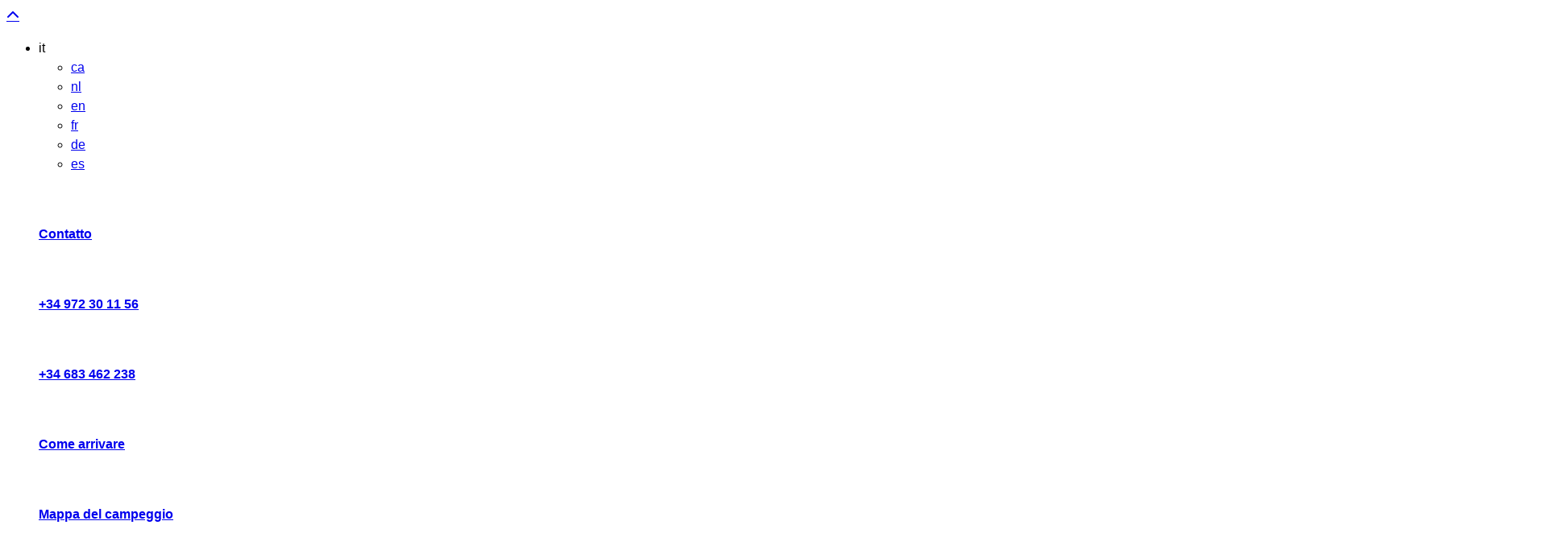

--- FILE ---
content_type: text/html; charset=UTF-8
request_url: https://www.campingkims.com/it/alloggi/bungalows/mediterranee/
body_size: 29788
content:
<!doctype html>
    <html lang="it-IT">
    <head>

        <meta charset="UTF-8">
        <meta name="viewport" content="width=device-width, initial-scale=1">
        <title>Mediterranée - Camping Kim&#039;s Llafranc</title>
                <meta name='robots' content='index, follow, max-image-preview:large, max-snippet:-1, max-video-preview:-1' />
<link rel="alternate" hreflang="ca" href="https://www.campingkims.com/ca/allotjaments/bungalows/mediterranee/" />
<link rel="alternate" hreflang="nl" href="https://www.campingkims.com/nl/accommodaties/bungalows/mediterranee/" />
<link rel="alternate" hreflang="en" href="https://www.campingkims.com/en/accommodation/bungalows/mediterranee/" />
<link rel="alternate" hreflang="fr" href="https://www.campingkims.com/fr/hebergement/bungalows/mediterranee/" />
<link rel="alternate" hreflang="de" href="https://www.campingkims.com/de/unterkuenfte/bungalows/mediterranee/" />
<link rel="alternate" hreflang="it" href="https://www.campingkims.com/it/alloggi/bungalows/mediterranee/" />
<link rel="alternate" hreflang="es" href="https://www.campingkims.com/alojamientos/bungalows/mediterraneo/" />
<link rel="alternate" hreflang="x-default" href="https://www.campingkims.com/alojamientos/bungalows/mediterraneo/" />

	<!-- This site is optimized with the Yoast SEO plugin v23.5 - https://yoast.com/wordpress/plugins/seo/ -->
	<title>Mediterranée - Camping Kim&#039;s Llafranc</title>
	<meta name="description" content="Mediterranée Bungalow 4 persone 4 persone 2 camere Terrazza Parking Animalinon ammesso PRENOTAZIONE ONLINE Prenota le tue vacanze sulla Costa Brava" />
	<link rel="canonical" href="https://www.campingkims.com/it/alloggi/bungalows/mediterranee/" />
	<meta property="og:locale" content="it_IT" />
	<meta property="og:type" content="article" />
	<meta property="og:title" content="Mediterranée - Camping Kim&#039;s Llafranc" />
	<meta property="og:description" content="Mediterranée Bungalow 4 persone 4 persone 2 camere Terrazza Parking Animalinon ammesso PRENOTAZIONE ONLINE Prenota le tue vacanze sulla Costa Brava" />
	<meta property="og:url" content="https://www.campingkims.com/it/alloggi/bungalows/mediterranee/" />
	<meta property="og:site_name" content="Camping Kim&#039;s Llafranc" />
	<meta property="article:modified_time" content="2025-12-01T12:09:07+00:00" />
	<meta property="og:image" content="https://www.campingkims.com/wp-content/uploads/bungalow-mediterranee-06.webp" />
	<meta property="og:image:width" content="700" />
	<meta property="og:image:height" content="466" />
	<meta property="og:image:type" content="image/webp" />
	<meta name="twitter:card" content="summary_large_image" />
	<meta name="twitter:label1" content="Tempo di lettura stimato" />
	<meta name="twitter:data1" content="26 minuti" />
	<script type="application/ld+json" class="yoast-schema-graph">{"@context":"https://schema.org","@graph":[{"@type":"WebPage","@id":"https://www.campingkims.com/it/alloggi/bungalows/mediterranee/","url":"https://www.campingkims.com/it/alloggi/bungalows/mediterranee/","name":"Mediterranée - Camping Kim&#039;s Llafranc","isPartOf":{"@id":"https://www.campingkims.com/it/#website"},"primaryImageOfPage":{"@id":"https://www.campingkims.com/it/alloggi/bungalows/mediterranee/#primaryimage"},"image":{"@id":"https://www.campingkims.com/it/alloggi/bungalows/mediterranee/#primaryimage"},"thumbnailUrl":"https://www.campingkims.com/wp-content/uploads/bungalow-mediterranee-06.webp","datePublished":"2022-10-10T11:42:36+00:00","dateModified":"2025-12-01T12:09:07+00:00","description":"Mediterranée Bungalow 4 persone 4 persone 2 camere Terrazza Parking Animalinon ammesso PRENOTAZIONE ONLINE Prenota le tue vacanze sulla Costa Brava","breadcrumb":{"@id":"https://www.campingkims.com/it/alloggi/bungalows/mediterranee/#breadcrumb"},"inLanguage":"it-IT","potentialAction":[{"@type":"ReadAction","target":["https://www.campingkims.com/it/alloggi/bungalows/mediterranee/"]}]},{"@type":"ImageObject","inLanguage":"it-IT","@id":"https://www.campingkims.com/it/alloggi/bungalows/mediterranee/#primaryimage","url":"https://www.campingkims.com/wp-content/uploads/bungalow-mediterranee-06.webp","contentUrl":"https://www.campingkims.com/wp-content/uploads/bungalow-mediterranee-06.webp","width":700,"height":466},{"@type":"BreadcrumbList","@id":"https://www.campingkims.com/it/alloggi/bungalows/mediterranee/#breadcrumb","itemListElement":[{"@type":"ListItem","position":1,"name":"Portada","item":"https://www.campingkims.com/it/"},{"@type":"ListItem","position":2,"name":"Alloggi","item":"https://www.campingkims.com/it/alloggi/"},{"@type":"ListItem","position":3,"name":"Bungalows","item":"https://www.campingkims.com/it/alloggi/bungalows/"},{"@type":"ListItem","position":4,"name":"Mediterranée"}]},{"@type":"WebSite","@id":"https://www.campingkims.com/it/#website","url":"https://www.campingkims.com/it/","name":"Camping Kim's Llafranc","description":"Kim&#039;s Camping Caravaning &amp; Bungalow Park","publisher":{"@id":"https://www.campingkims.com/it/#organization"},"potentialAction":[{"@type":"SearchAction","target":{"@type":"EntryPoint","urlTemplate":"https://www.campingkims.com/it/?s={search_term_string}"},"query-input":{"@type":"PropertyValueSpecification","valueRequired":true,"valueName":"search_term_string"}}],"inLanguage":"it-IT"},{"@type":"Organization","@id":"https://www.campingkims.com/it/#organization","name":"Camping Kim's Llafranc","url":"https://www.campingkims.com/it/","logo":{"@type":"ImageObject","inLanguage":"it-IT","@id":"https://www.campingkims.com/it/#/schema/logo/image/","url":"https://www.campingkims.com/wp-content/uploads/logo-camping-kims-llafranc-costa-brava.png","contentUrl":"https://www.campingkims.com/wp-content/uploads/logo-camping-kims-llafranc-costa-brava.png","width":537,"height":257,"caption":"Camping Kim's Llafranc"},"image":{"@id":"https://www.campingkims.com/it/#/schema/logo/image/"}}]}</script>
	<!-- / Yoast SEO plugin. -->


<link rel='dns-prefetch' href='//rsv4.mastercamping.com' />
<link rel='dns-prefetch' href='//cdnjs.cloudflare.com' />
<script type="text/javascript">
/* <![CDATA[ */
window._wpemojiSettings = {"baseUrl":"https:\/\/s.w.org\/images\/core\/emoji\/15.0.3\/72x72\/","ext":".png","svgUrl":"https:\/\/s.w.org\/images\/core\/emoji\/15.0.3\/svg\/","svgExt":".svg","source":{"concatemoji":"https:\/\/www.campingkims.com\/wp-includes\/js\/wp-emoji-release.min.js?ver=6.6.4"}};
/*! This file is auto-generated */
!function(i,n){var o,s,e;function c(e){try{var t={supportTests:e,timestamp:(new Date).valueOf()};sessionStorage.setItem(o,JSON.stringify(t))}catch(e){}}function p(e,t,n){e.clearRect(0,0,e.canvas.width,e.canvas.height),e.fillText(t,0,0);var t=new Uint32Array(e.getImageData(0,0,e.canvas.width,e.canvas.height).data),r=(e.clearRect(0,0,e.canvas.width,e.canvas.height),e.fillText(n,0,0),new Uint32Array(e.getImageData(0,0,e.canvas.width,e.canvas.height).data));return t.every(function(e,t){return e===r[t]})}function u(e,t,n){switch(t){case"flag":return n(e,"\ud83c\udff3\ufe0f\u200d\u26a7\ufe0f","\ud83c\udff3\ufe0f\u200b\u26a7\ufe0f")?!1:!n(e,"\ud83c\uddfa\ud83c\uddf3","\ud83c\uddfa\u200b\ud83c\uddf3")&&!n(e,"\ud83c\udff4\udb40\udc67\udb40\udc62\udb40\udc65\udb40\udc6e\udb40\udc67\udb40\udc7f","\ud83c\udff4\u200b\udb40\udc67\u200b\udb40\udc62\u200b\udb40\udc65\u200b\udb40\udc6e\u200b\udb40\udc67\u200b\udb40\udc7f");case"emoji":return!n(e,"\ud83d\udc26\u200d\u2b1b","\ud83d\udc26\u200b\u2b1b")}return!1}function f(e,t,n){var r="undefined"!=typeof WorkerGlobalScope&&self instanceof WorkerGlobalScope?new OffscreenCanvas(300,150):i.createElement("canvas"),a=r.getContext("2d",{willReadFrequently:!0}),o=(a.textBaseline="top",a.font="600 32px Arial",{});return e.forEach(function(e){o[e]=t(a,e,n)}),o}function t(e){var t=i.createElement("script");t.src=e,t.defer=!0,i.head.appendChild(t)}"undefined"!=typeof Promise&&(o="wpEmojiSettingsSupports",s=["flag","emoji"],n.supports={everything:!0,everythingExceptFlag:!0},e=new Promise(function(e){i.addEventListener("DOMContentLoaded",e,{once:!0})}),new Promise(function(t){var n=function(){try{var e=JSON.parse(sessionStorage.getItem(o));if("object"==typeof e&&"number"==typeof e.timestamp&&(new Date).valueOf()<e.timestamp+604800&&"object"==typeof e.supportTests)return e.supportTests}catch(e){}return null}();if(!n){if("undefined"!=typeof Worker&&"undefined"!=typeof OffscreenCanvas&&"undefined"!=typeof URL&&URL.createObjectURL&&"undefined"!=typeof Blob)try{var e="postMessage("+f.toString()+"("+[JSON.stringify(s),u.toString(),p.toString()].join(",")+"));",r=new Blob([e],{type:"text/javascript"}),a=new Worker(URL.createObjectURL(r),{name:"wpTestEmojiSupports"});return void(a.onmessage=function(e){c(n=e.data),a.terminate(),t(n)})}catch(e){}c(n=f(s,u,p))}t(n)}).then(function(e){for(var t in e)n.supports[t]=e[t],n.supports.everything=n.supports.everything&&n.supports[t],"flag"!==t&&(n.supports.everythingExceptFlag=n.supports.everythingExceptFlag&&n.supports[t]);n.supports.everythingExceptFlag=n.supports.everythingExceptFlag&&!n.supports.flag,n.DOMReady=!1,n.readyCallback=function(){n.DOMReady=!0}}).then(function(){return e}).then(function(){var e;n.supports.everything||(n.readyCallback(),(e=n.source||{}).concatemoji?t(e.concatemoji):e.wpemoji&&e.twemoji&&(t(e.twemoji),t(e.wpemoji)))}))}((window,document),window._wpemojiSettings);
/* ]]> */
</script>
<style id='wp-emoji-styles-inline-css' type='text/css'>

	img.wp-smiley, img.emoji {
		display: inline !important;
		border: none !important;
		box-shadow: none !important;
		height: 1em !important;
		width: 1em !important;
		margin: 0 0.07em !important;
		vertical-align: -0.1em !important;
		background: none !important;
		padding: 0 !important;
	}
</style>
<link rel='stylesheet' id='wp-block-library-css' href='https://www.campingkims.com/wp-includes/css/dist/block-library/style.min.css?ver=6.6.4' type='text/css' media='all' />
<style id='acf-simple-example-style-inline-css' type='text/css'>
.field1 {
    background: green;
}
</style>
<style id='acf-image-slider-style-inline-css' type='text/css'>
.slider-container button {
    outline: none;
    border: none;
}

.slider-container .tns-controls button {
    background: rgba(0, 0, 0, 0.4) center center no-repeat;
    background-image: url("[data-uri]");
    width: 5em;
    height: 5em;
    /* line-height: 1em; */
    font-size: 1em;
    background-size: 40%;
    display: block;
    overflow: hidden;
    text-indent: -999px;
}

.slider-container .tns-controls button[data-controls="prev"] {
    transform: rotate(180deg);
}

.slider-container .tns-outer {
    position: relative;
}

.slider-container .tns-controls {
    position: absolute;
    display: flex;
    justify-content: space-between;
    width: 100%;
    top: 40%;
}

.slider-container .tns-controls > * {
    z-index: 99;
}

.slider-container .tns-nav {
    display: flex;
    justify-content: center;
    padding: 1em;
}

.slider-container .tns-nav button {
    background: rgba(0, 0, 0, 0.4);
    border: 2px solid transparent;
    border-radius: 50%;
    padding: 0.6em;
    margin: 0 0.2em;
}

.slider-container .tns-nav button.tns-nav-active {
    background: transparent;
    border-color: rgba(0, 0, 0, 0.4);
}

.slider-container .item img {
    width: 100%;
    object-fit: cover;
    height: 100%;
    display: block;
}

.slider-container .splide__pagination__page {
    width: 14px;
    height: 14px;
}

.slider-container .splide__pagination__page.is-active {
    background: #000;
}

.slider-container .splide__pagination {
    position: relative;
    bottom: auto;
}

.slider-container .splide__counter {
    text-align: center;
}

.slider-container {
    position: relative;
}

.slider-container .splide__arrows {
    display: flex;
    gap: var(--wp--style--block-gap);
}

.slider-left.wp-image-slider .splide__arrows {
    position: absolute;
    bottom: var(--wp--style--block-gap);
    left: var(--wp--style--block-gap);
}

.slider-right.wp-image-slider .splide__arrows {
    position: absolute;
    bottom: var(--wp--style--block-gap);
    right: var(--wp--style--block-gap);
}

.slider-center.wp-image-slider .splide__arrows {
    position: absolute;
    bottom: var(--wp--style--block-gap);
    left: 50%;
    margin-left: -61.195px;
}

.slider-container .splide__arrow::before {
    color: var(--wp--preset--color--theme-black);
}

.wp-image-slider:not(.no-radius) .slider-container {
    border-radius: 1.5rem;
    overflow: hidden;
}

@supports (aspect-ratio: auto) {

    .slider-thumbnails-container .splide__slide img,
    .slider-container .splide__slide img {
        width: 100%;
        height: auto;
        object-fit: cover;
        aspect-ratio: 3/2;
    }

    .aspect-ratio-2_3 .galeria-slider .splide__slide img {
        aspect-ratio: 2/3;
    }

    .aspect-ratio-1_1 .galeria-slider .splide__slide img {
        aspect-ratio: 1/1;
    }

    .aspect-ratio-4_3 .galeria-slider .splide__slide img {
        aspect-ratio: 4/3;
    }

    .aspect-ratio-3_4 .galeria-slider .splide__slide img {
        aspect-ratio: 3/4;
    }

    .aspect-ratio-16_9 .galeria-slider .splide__slide img {
        aspect-ratio: 16/9;
    }

    .aspect-ratio-9_16 .galeria-slider .splide__slide img {
        aspect-ratio: 9/16;
    }

    .aspect-ratio-21_9 .galeria-slider .galeria-slider .splide__slide img {
        aspect-ratio: 21/9;
    }

    .aspect-ratio-9_21 .galeria-slider .splide__slide img {
        aspect-ratio: 9/21;
    }

}

@supports not (aspect-ratio: auto) {

    .slider-container .splide__slide img {
        max-width: 100%;
        max-height: 100%;
        position: absolute;
        top: 0;
        bottom: 0;
        left: 0;
        right: 0;
        height: 100%;
    }

    .slider-container .splide__slide .image-wrapper {
        display: block;
        width: 100%;
        height: auto;
        position: relative;
        overflow: hidden;
        padding-top: 66.66%;
    }

    .aspect-ratio-1_1 .galeria-slider .image-wrapper {
        padding-top: 100%;
    }

    .aspect-ratio-16_9 .galeria-slider .image-wrapper {
        padding-top: 56.25%
    }

    .aspect-ratio-9_16 .galeria-slider .image-wrapper {
        padding-top: 177%
    }

    .aspect-ratio-21_9 .galeria-slider .splide__slide .image-wrapper {
        padding-top: 42.85%
    }

    .aspect-ratio-9_21 .galeria-slider .splide__slide .image-wrapper {
        padding-top: 233.33%;
    }

    .aspect-ratio-4_3 .galeria-slider .splide__slide .image-wrapper {
        padding-top: 75%;
    }

    .aspect-ratio-3_4 .galeria-slider .splide__slide .image-wrapper {
        padding-top: 133.33%;
    }

}

/* THUMBNAILS */
/* change thumbnail aspect if needed */

.slider-thumbnails-container .splide__slide img {
    aspect-ratio: 3/2;
}
</style>
<style id='acf-block-slider-style-inline-css' type='text/css'>
.splide__arrow {
    width: 50px !important;
    height: 50px !important;
    display: flex;
    align-items: center;
    justify-content: center;
    background: var(--wp--preset--color--theme-white) !important;
    position: static !important;
    opacity: 1 !important;
    transform: none !important;
}

.splide__arrow svg {
    display: none;
}

.splide__arrow::before {
    font-family: "Font Awesome 6 Free";
    font-weight: 900;
    font-style: normal;
    font-variant: normal;
    color: var(--wp--preset--color--theme-orange);
    font-size: var(--wp--preset--font-size--h-6) !important;
}

.splide__arrow--prev::before {
    content: '\f060';
}

.splide__arrow--next::before {
    content: '\f061';
}

.reviews-block .splide__arrows {
    position: absolute;
    top: calc(100% + var(--wp--style--block-gap));
    display: flex;
    gap: var(--wp--style--block-gap);
    width: 100%;
    justify-content: center;
}

@media screen and (max-width: 999px) {

    .reviews-block .wp-block-columns > .wp-block-column:last-child {
        display: none !important;
    }

    .reviews-block .wp-block-columns > .wp-block-column:first-child {
        flex-basis: 100% !important;
    }

}
</style>
<style id='acf-auto-tabs-style-inline-css' type='text/css'>
#content .auto-content-wrapper>*:not(.show-content-tab) {
    display: none;
}

.wp-block-auto-tabs .auto-content-wrapper>*+*,
.wp-block-auto-tabs .auto-tabs-wrapper>*+* {
    margin-block-start: 0 !important;
    margin-block-end: 0;
}

.wp-block-auto-tabs .auto-tabs-wrapper {
    display: flex;
    gap: var(--wp--style--block-gap);
    justify-content: center;
}

.home-tabs .auto-tabs-wrapper a {
    padding: calc(var(--wp--style--block-gap)/2) var(--wp--style--block-gap);
}

.home-tabs .wp-block-auto-tabs .wp-block-columns {
    max-width: 1120px;
    margin-left: auto;
    margin-right: auto;
}

.auto-tabs-wrapper {
    max-width: var(--wp--style--global--wide-size);
    margin-left: auto;
    margin-right: auto;
    padding-left: var(--wp--style--block-gap);
    padding-right: var(--wp--style--block-gap);
}

.home-tabs .auto-tabs-wrapper a {
    aspect-ratio: 1 / 1;
    width: 100%;
    background-color: var(--wp--preset--color--theme-soft-blue);
    display: flex;
    flex-direction: column;
    align-items: center;
    justify-content: center;
    text-transform: uppercase;
    font-weight: var(--wp--custom--font-weight--bold);
    border-radius: 1rem;
    color: var(--wp--preset--color--theme-black);
    transition: background-color .2s ease-out;
    gap: var(--wp--style--block-gap);
}

.home-tabs .auto-tabs-wrapper a::before {
    content: '';
    width: 70px;
    height: 70px;
    display: block;
}

.home-tabs .auto-tabs-wrapper>a:first-child::before {
    background: url(/wp-content/themes/blankv5/blocks/auto-tabs/../../assets/images/parcelas-icon-2.svg) center no-repeat;
    background-size: contain;
}

.home-tabs .auto-tabs-wrapper>a:nth-child(2)::before {
    background: url(/wp-content/themes/blankv5/blocks/auto-tabs/../../assets/images/estudios-2.svg) center no-repeat;
    background-size: contain;
}

.home-tabs .auto-tabs-wrapper>a:nth-child(3)::before {
    background: url(/wp-content/themes/blankv5/blocks/auto-tabs/../../assets/images/apartamentos-2.svg) center no-repeat;
    background-size: contain;
}

.home-tabs .auto-tabs-wrapper>a:nth-child(4)::before {
    background: url(/wp-content/themes/blankv5/blocks/auto-tabs/../../assets/images/chalets-2.svg) center no-repeat;
    background-size: contain;
}

.home-tabs .auto-tabs-wrapper>a:nth-child(5)::before {
    background: url(/wp-content/themes/blankv5/blocks/auto-tabs/../../assets/images/bungalows-2.svg) center no-repeat;
    background-size: contain;
}

.home-tabs .auto-tabs-wrapper>a:nth-child(6)::before {
    background: url(/wp-content/themes/blankv5/blocks/auto-tabs/../../assets/images/mobilhomes-2.svg) center no-repeat;
    background-size: contain;
}

.home-tabs .auto-tabs-wrapper a.current-tab {
    background-color: var(--wp--preset--color--theme-blue);
    color: var(--wp--preset--color--theme-black);
    position: relative;
}

.home-tabs .auto-tabs-wrapper a.current-tab::before {
    filter: brightness(0) invert(1);
}

.home-tabs .auto-tabs-wrapper a.current-tab::after {
    opacity: 1;
}

.auto-content-wrapper .wp-block-group {
    margin-block-start: 2rem !important;
    margin-block-end: 2rem;
}

.page .accommodation-tabs .wp-block-heading {
    display: none;
}

.accommodation-tabs .auto-tabs-wrapper a {
    font-weight: var(--wp--custom--font-weight--bold);
    text-transform: uppercase;
    color: var(--wp--preset--color--theme-dark-purple);
    padding: calc(var(--wp--style--block-gap) / 2);
    transition: background-color .2s ease-out;
}

.accommodation-tabs .auto-tabs-wrapper a.current-tab {
    background-color: var(--wp--preset--color--theme-soft-blue);
}

.accommodation-tabs .auto-tabs-wrapper a::before {
    content: '';
    width: 24px;
    height: 24px;
    display: inline-block;
    margin-right: calc(var(--wp--style--block-gap) / 2);
    vertical-align: middle;
    background: url(/wp-content/themes/blankv5/blocks/auto-tabs/../../assets/images/condiciones-icon.svg) center no-repeat;
}

.accommodation-tabs .auto-tabs-wrapper a:first-child::before {
    background: url(/wp-content/themes/blankv5/blocks/auto-tabs/../../assets/images/info-icon.svg) center no-repeat;
}

.accommodation-tabs .styled-list {
    max-width: 662px;
    margin-left: auto;
    margin-right: auto;
}

.show-content-tab .wp-block-columns {
    max-width: 1120px;
    margin-left: auto;
    margin-right: auto;
}

.show-content-tab .is-style-aspect-ratio-1_1 {
    max-width: 545px;
}

@media screen and (pointer: fine) {

    .home-tabs .auto-tabs-wrapper a:hover {
        background-color: var(--wp--preset--color--theme-blue);
    }

    .home-tabs .auto-tabs-wrapper a:hover::before {
        filter: brightness(0) invert(1);
    }

}

@media screen and (min-width: 1141px) {

    .home-tabs .auto-tabs-wrapper a::after {
        content: '';
        width: 0;
        height: 0;
        border-left: 1rem solid transparent;
        border-right: 1rem solid transparent;
        border-bottom: 1rem solid var(--wp--preset--color--theme-blue);
        position: absolute;
        top: calc(100% + 1rem);
        left: calc(50% - .5rem);
        margin-left: -5px;
        opacity: 0;
        pointer-events: none;
        transition: opacity .2s ease-out;
    }

}

@media screen and (max-width: 1140px) {

    .home-tabs .auto-tabs-wrapper {
        flex-wrap: wrap;
    }

    .home-tabs .auto-tabs-wrapper a {
        flex: 1 1 calc(33.33% - var(--wp--style--block-gap));
        aspect-ratio: 21/9;
    }

    .home-tabs .auto-tabs-wrapper a::before {
        width: 56px;
        height: 56px;
    }

}

@media screen and (max-width: 782px) {

    .home-tabs .auto-tabs-wrapper a {
        flex: 1 1 calc(50% - var(--wp--style--block-gap));
        padding: var(--wp--style--block-gap);
    }

    .home-tabs .auto-tabs-wrapper a {
        aspect-ratio: unset;
    }

    .home-tabs .auto-tabs-wrapper a::before {
        display: none;
    }

}
</style>
<style id='acf-locations-block-style-inline-css' type='text/css'>
.wp-block-locations-block .acf-innerblocks-container {
    grid-template-columns: repeat(3, 1fr);
    list-style-type: none;
    padding-inline-start: 0;
}

.wp-block-locations-block img {
    display: block;
    aspect-ratio: 4 / 3;
    width: 100%;
    margin-bottom: var(--wp--style--block-gap);
    border-radius: .5rem;
}

.info-container {
    display: flex;
    gap: var(--wp--style--block-gap);
    justify-content: space-between;
    padding-bottom: calc(var(--wp--style--block-gap) * 0.5);
    border-bottom: 1px solid var(--wp--preset--color--theme-black);
}

.info-container a {
    color: var(--wp--preset--color--theme-black);
}

.info-container p {
    font-size: var(--wp--preset--font-size--text-small);
    color: var(--wp--preset--color--theme-white);
    margin-block-start: 0;
    margin-block-end: 0;
    text-transform: lowercase;
}

.page-parent .info-container p {
    color: var(--wp--preset--color--theme-blue);
}

.wp-block-locations-block .splide__track {
    overflow: visible;
}

.wp-block-locations-block .splide__track::before {
    content: '';
    height: calc(100% + 1em);
    width: calc((100vw - var(--wp--style--global--wide-size)) / 2 + var(--wp--style--block-gap));
    background-color: var(--wp--preset--color--theme-blue);
    position: absolute;
    top: 0;
    right: 100%;
    z-index: 2;
}

.page-parent .wp-block-locations-block .splide__track::before {
    background-color: var(--wp--preset--color--theme-white);
}

@media only screen and (max-width: 1400px) {

    .wp-block-locations-block .splide__track::before {
        width: var(--wp--style--block-gap);
    }

}

@media only screen and (min-width: 783px) {

    .force-splide-width .splide__slide {
        width: 50% !important;
    }

}
</style>
<style id='acf-custom-grid-style-inline-css' type='text/css'>
.wp-block-custom-grid,
.wp-block-acf-custom-grid {
    /* Block inherits global gap */
    --wp--custom--block-gap: var(--wp--style--block-gap);
    --wp-editor-gap: var(--wp--style--block-gap);
}

.wp-block-custom-grid>.acf-innerblocks-container,
.wp-block-acf-custom-grid>.acf-innerblocks-container {
    display: grid;
    gap: var(--wp--custom--block-gap);
    grid-auto-flow: dense;
}

.wp-block-acf-custom-grid>.acf-innerblocks-container {
    gap: var(--wp-editor-gap);
}

.wp-block-custom-grid>.acf-innerblocks-container>* {
    margin: 0;
}

.block-grid-dinamic>.acf-innerblocks-container {
    grid-template-columns: repeat(auto-fill, minmax(var(--wp--style--block-min-width-column), 1fr));

}

.block-grid-responsive>.acf-innerblocks-container {
    grid-template-columns: repeat(var(--wp--style--block-mobile-column), 1fr);
}

.block-grid-fixed-width>.acf-innerblocks-container {
    grid-template-columns: repeat(auto-fit, var(--wp--style--block-column-width));
    justify-content: var(--wp--style--block-justify);
}

@media only screen and (min-width: 750px) {
    .block-grid-responsive>.acf-innerblocks-container {
        grid-template-columns: repeat(var(--wp--style--block-tablet-column), 1fr);
    }

    .element-span-2 {
        grid-column: span 2;
    }

    .element-span-3 {
        grid-column: span 3;
    }

    .element-span-4 {
        grid-column: span 4;
    }

    .element-span-5 {
        grid-column: span 5;
    }

    .element-span-6 {
        grid-column: span 6;
    }
}

@media only screen and (min-width: 1000px) {
    .block-grid-responsive>.acf-innerblocks-container {
        grid-template-columns: repeat(var(--wp--style--block-desktop-column), 1fr);
    }
}
</style>
<style id='acf-custom-banner-style-inline-css' type='text/css'>
.wp-block-custom-banner {
    display: block;
}

.wp-block-custom-banner>.acf-innerblocks-container>* {
    margin-block-start: 0;
    margin-block-end: 0;
}

.wp-block-custom-banner>.acf-innerblocks-container>*+* {
    margin-block-start: var(--wp--style--block-gap);
    margin-block-end: 0;
}
</style>
<style id='acf-dropdown-style-inline-css' type='text/css'>
.acf-block-preview .dropdown-content {
    border: 2px dashed rgba(0, 0, 0, 0.2);
    color: #000;
}

.dropdown-list-item input {
    display: none;
}

.dropdown {
    width: 100%;
}

.dropdown-list-item {
    border: 1px solid var(--wp--preset--color--theme-bleu);
}

.dropdown-title {
    cursor: pointer;
    width: 100%;
    display: flex;
    align-items: center;
    gap: 1em;
    background-color: transparent;
    padding: 1.5em;
    background-color: var(--wp--preset--color--theme-soft-blue);
    justify-content: space-between;
    border-radius: .25rem;
}

.dropdown-image {
    filter: url(#wp-duotone-00bcd4-fff-37) !important;
}

.dropdown-title>* {
    font-size: var(--wp--preset--font-size--h-5);
    color: var(--wp--preset--color--theme-dark-purple);
    margin: 0;
}

.html-content .dropdown strong,
.acf-block-preview .dropdown {
    color: var(--wp--preset--color--theme-purple);
}

.html-content .dropdown-content {
    max-height: 0;
    opacity: 0;
    overflow: hidden;
    background-color: transparent;
}

.html-content .dropdown-list-item [type=checkbox]:checked~label {
    background-color: var(--wp--preset--color--theme-dark-purple);
    transition: background-color .30s ease;
}

.html-content .dropdown-list-item [type=checkbox]:checked~label>* {
    color: var(--wp--preset--color--theme-white);
}

.html-content .dropdown-list-item [type=checkbox]:checked~label i::before {
    content: '\f068';
}

.html-content .dropdown-list-item [type=checkbox]:checked~label~.dropdown-content {
    max-height: 416px;
    padding: var(--wp--style--block-gap);
    opacity: 1;
    transition: max-height .25s linear,
        opacity .30s ease;
}

.dropdown {
    background-color: var(--wp--preset--color--theme-white);
}

.dropdown-image {
    width: 36px;
    height: 36px;
}

body:not(.wp-admin) .dropdown-gallery {
    position: relative;
}

body:not(.wp-admin) .dropdown-gallery.wp-block-gallery.has-nested-images figure.wp-block-image {
    position: absolute;
    top: 0;
    left: 0;
    z-index: 0;
}

body:not(.wp-admin) .dropdown-gallery.wp-block-gallery.has-nested-images figure.wp-block-image.forward-figure {
    z-index: 1;
}

@media screen and (max-width: 781px) {

    .wp-block-dropdown {
        width: 100%;
    }

}
</style>
<style id='acf-popups-style-inline-css' type='text/css'>
#content .wp-block-popup {
    display: none;
}

#content .wp-block-popup,
.glightbox-inline-popup .wp-block-popup {
    position: relative;
}

.glightbox-inline-popup .close-popup-container {
    position: absolute;
    top: var(--wp--style--block-gap);
    right: var(--wp--style--block-gap);
}

.glightbox-inline-popup .gtrigger-close:before {
    content: "\e906";
    font-size: 2em;
    color: var(--wp--preset--color--theme-granate)
}
</style>
<style id='global-styles-inline-css' type='text/css'>
:root{--wp--preset--aspect-ratio--square: 1;--wp--preset--aspect-ratio--4-3: 4/3;--wp--preset--aspect-ratio--3-4: 3/4;--wp--preset--aspect-ratio--3-2: 3/2;--wp--preset--aspect-ratio--2-3: 2/3;--wp--preset--aspect-ratio--16-9: 16/9;--wp--preset--aspect-ratio--9-16: 9/16;--wp--preset--color--black: #000000;--wp--preset--color--cyan-bluish-gray: #abb8c3;--wp--preset--color--white: #ffffff;--wp--preset--color--pale-pink: #f78da7;--wp--preset--color--vivid-red: #cf2e2e;--wp--preset--color--luminous-vivid-orange: #ff6900;--wp--preset--color--luminous-vivid-amber: #fcb900;--wp--preset--color--light-green-cyan: #7bdcb5;--wp--preset--color--vivid-green-cyan: #00d084;--wp--preset--color--pale-cyan-blue: #8ed1fc;--wp--preset--color--vivid-cyan-blue: #0693e3;--wp--preset--color--vivid-purple: #9b51e0;--wp--preset--color--theme-white: #FFF;--wp--preset--color--theme-black: #000;--wp--preset--color--theme-grey: #DEDDE2;--wp--preset--color--theme-orange: #FFB434;--wp--preset--color--theme-soft-blue: #ECF8FB;--wp--preset--color--theme-blue: #1AC6FE;--wp--preset--color--theme-dark-purple: #221B40;--wp--preset--color--theme-purple: #635C81;--wp--preset--color--theme-green: #2BC3A7;--wp--preset--gradient--vivid-cyan-blue-to-vivid-purple: linear-gradient(135deg,rgba(6,147,227,1) 0%,rgb(155,81,224) 100%);--wp--preset--gradient--light-green-cyan-to-vivid-green-cyan: linear-gradient(135deg,rgb(122,220,180) 0%,rgb(0,208,130) 100%);--wp--preset--gradient--luminous-vivid-amber-to-luminous-vivid-orange: linear-gradient(135deg,rgba(252,185,0,1) 0%,rgba(255,105,0,1) 100%);--wp--preset--gradient--luminous-vivid-orange-to-vivid-red: linear-gradient(135deg,rgba(255,105,0,1) 0%,rgb(207,46,46) 100%);--wp--preset--gradient--very-light-gray-to-cyan-bluish-gray: linear-gradient(135deg,rgb(238,238,238) 0%,rgb(169,184,195) 100%);--wp--preset--gradient--cool-to-warm-spectrum: linear-gradient(135deg,rgb(74,234,220) 0%,rgb(151,120,209) 20%,rgb(207,42,186) 40%,rgb(238,44,130) 60%,rgb(251,105,98) 80%,rgb(254,248,76) 100%);--wp--preset--gradient--blush-light-purple: linear-gradient(135deg,rgb(255,206,236) 0%,rgb(152,150,240) 100%);--wp--preset--gradient--blush-bordeaux: linear-gradient(135deg,rgb(254,205,165) 0%,rgb(254,45,45) 50%,rgb(107,0,62) 100%);--wp--preset--gradient--luminous-dusk: linear-gradient(135deg,rgb(255,203,112) 0%,rgb(199,81,192) 50%,rgb(65,88,208) 100%);--wp--preset--gradient--pale-ocean: linear-gradient(135deg,rgb(255,245,203) 0%,rgb(182,227,212) 50%,rgb(51,167,181) 100%);--wp--preset--gradient--electric-grass: linear-gradient(135deg,rgb(202,248,128) 0%,rgb(113,206,126) 100%);--wp--preset--gradient--midnight: linear-gradient(135deg,rgb(2,3,129) 0%,rgb(40,116,252) 100%);--wp--preset--gradient--theme-transparent-white: linear-gradient(180deg, rgba(255,255,255,0) 50%, rgba(255,255,255,1) 100%);;--wp--preset--gradient--theme-black-transparent: linear-gradient(to bottom, rgba(0,0,0,.75) 50%, rgba(0,0,0,0) 100%);;--wp--preset--font-size--small: 13px;--wp--preset--font-size--medium: 20px;--wp--preset--font-size--large: 36px;--wp--preset--font-size--x-large: 42px;--wp--preset--font-size--text-small: clamp(12px, 1.444vw, 14px);--wp--preset--font-size--text: clamp(14px, 1.666vw, 16px);--wp--preset--font-size--h-6: clamp(16px, 1.888vw, 18px);--wp--preset--font-size--h-5: clamp(18px, 2.333vw, 24px);--wp--preset--font-size--h-4: clamp(24px, 3.111vw, 32px);--wp--preset--font-size--h-3: clamp(28px, 3.777vw, 40px);--wp--preset--font-size--h-2: clamp(30px, 4.222vw, 46px);--wp--preset--font-size--h-1: clamp(45px, 6.777vw, 77px);--wp--preset--font-family--roboto-slab: 'Roboto Slab', serif;--wp--preset--font-family--metropolis: 'Metropolis', sans-serif;--wp--preset--spacing--20: 0.44rem;--wp--preset--spacing--30: 0.67rem;--wp--preset--spacing--40: 1rem;--wp--preset--spacing--50: 1.5rem;--wp--preset--spacing--60: 2.25rem;--wp--preset--spacing--70: 3.38rem;--wp--preset--spacing--80: 5.06rem;--wp--preset--shadow--natural: 6px 6px 9px rgba(0, 0, 0, 0.2);--wp--preset--shadow--deep: 12px 12px 50px rgba(0, 0, 0, 0.4);--wp--preset--shadow--sharp: 6px 6px 0px rgba(0, 0, 0, 0.2);--wp--preset--shadow--outlined: 6px 6px 0px -3px rgba(255, 255, 255, 1), 6px 6px rgba(0, 0, 0, 1);--wp--preset--shadow--crisp: 6px 6px 0px rgba(0, 0, 0, 1);--wp--custom--font-weight--thin: 100;--wp--custom--font-weight--light: 300;--wp--custom--font-weight--regular: 400;--wp--custom--font-weight--medium: 500;--wp--custom--font-weight--semi-bold: 600;--wp--custom--font-weight--bold: 700;--wp--custom--font-weight--extra-bold: 800;--wp--custom--font-weight--black: 900;--wp--custom--line-height--body: 1.5;--wp--custom--line-height--heading: 1.2;--wp--custom--responsive--desktop: 1000px;--wp--custom--responsive--tablet: 750px;--wp--custom--responsive--mobile: 450px;}:root { --wp--style--global--content-size: 800px;--wp--style--global--wide-size: 1400px; }:where(body) { margin: 0; }.wp-site-blocks > .alignleft { float: left; margin-right: 2em; }.wp-site-blocks > .alignright { float: right; margin-left: 2em; }.wp-site-blocks > .aligncenter { justify-content: center; margin-left: auto; margin-right: auto; }:where(.wp-site-blocks) > * { margin-block-start: calc(1.4 * var(--wp--preset--font-size--text)); margin-block-end: 0; }:where(.wp-site-blocks) > :first-child { margin-block-start: 0; }:where(.wp-site-blocks) > :last-child { margin-block-end: 0; }:root { --wp--style--block-gap: calc(1.4 * var(--wp--preset--font-size--text)); }:root :where(.is-layout-flow) > :first-child{margin-block-start: 0;}:root :where(.is-layout-flow) > :last-child{margin-block-end: 0;}:root :where(.is-layout-flow) > *{margin-block-start: calc(1.4 * var(--wp--preset--font-size--text));margin-block-end: 0;}:root :where(.is-layout-constrained) > :first-child{margin-block-start: 0;}:root :where(.is-layout-constrained) > :last-child{margin-block-end: 0;}:root :where(.is-layout-constrained) > *{margin-block-start: calc(1.4 * var(--wp--preset--font-size--text));margin-block-end: 0;}:root :where(.is-layout-flex){gap: calc(1.4 * var(--wp--preset--font-size--text));}:root :where(.is-layout-grid){gap: calc(1.4 * var(--wp--preset--font-size--text));}.is-layout-flow > .alignleft{float: left;margin-inline-start: 0;margin-inline-end: 2em;}.is-layout-flow > .alignright{float: right;margin-inline-start: 2em;margin-inline-end: 0;}.is-layout-flow > .aligncenter{margin-left: auto !important;margin-right: auto !important;}.is-layout-constrained > .alignleft{float: left;margin-inline-start: 0;margin-inline-end: 2em;}.is-layout-constrained > .alignright{float: right;margin-inline-start: 2em;margin-inline-end: 0;}.is-layout-constrained > .aligncenter{margin-left: auto !important;margin-right: auto !important;}.is-layout-constrained > :where(:not(.alignleft):not(.alignright):not(.alignfull)){max-width: var(--wp--style--global--content-size);margin-left: auto !important;margin-right: auto !important;}.is-layout-constrained > .alignwide{max-width: var(--wp--style--global--wide-size);}body .is-layout-flex{display: flex;}.is-layout-flex{flex-wrap: wrap;align-items: center;}.is-layout-flex > :is(*, div){margin: 0;}body .is-layout-grid{display: grid;}.is-layout-grid > :is(*, div){margin: 0;}body{color: var(--wp--preset--color--theme-black);font-family: var(--wp--preset--font-family--metropolis);font-size: var(--wp--preset--font-size--text);font-weight: var(--wp--custom--font-weight--regular);line-height: var(--wp--custom--line-height--body);padding-top: 0px;padding-right: 0px;padding-bottom: 0px;padding-left: 0px;}a:where(:not(.wp-element-button)){color: var(--wp--preset--color--theme-blue);text-decoration: underline;}:root :where(a:where(:not(.wp-element-button)):hover){color: var(--wp--preset--color--theme-red);}h1{font-family: var(--wp--preset--font-family--metropolis);font-size: var(--wp--preset--font-size--h-1);font-weight: var(--wp--custom--font-weight--bold);line-height: 1.1em;}h2{font-family: var(--wp--preset--font-family--metropolis);font-size: var(--wp--preset--font-size--h-2);font-weight: var(--wp--custom--font-weight--extra-bold);line-height: var(--wp--custom--line-height--heading);}h3{font-family: var(--wp--preset--font-family--metropolis);font-size: var(--wp--preset--font-size--h-3);font-weight: var(--wp--custom--font-weight--bold);line-height: var(--wp--custom--line-height--heading);}h4{font-family: var(--wp--preset--font-family--metropolis);font-size: var(--wp--preset--font-size--h-4);font-weight: var(--wp--custom--font-weight--bold);line-height: var(--wp--custom--line-height--heading);}h5{font-family: var(--wp--preset--font-family--roboto-slab);font-size: var(--wp--preset--font-size--h-5);font-weight: var(--wp--custom--font-weight--medium);line-height: var(--wp--custom--line-height--heading);}h6{font-family: var(--wp--preset--font-family--roboto-slab);font-size: var(--wp--preset--font-size--h-6);font-weight: var(--wp--custom--font-weight--medium);line-height: var(--wp--custom--line-height--heading);}:root :where(.wp-element-button, .wp-block-button__link){background-color: var(--wp--preset--color--theme-black);border-radius: 0;border-color: currentColor;border-width: 0;border-style: solid;color: var(--wp--preset--color--theme-white);font-family: inherit;font-size: inherit;line-height: inherit;padding: calc(0.667em + 2px) calc(1.333em + 2px);text-decoration: none;}.has-black-color{color: var(--wp--preset--color--black) !important;}.has-cyan-bluish-gray-color{color: var(--wp--preset--color--cyan-bluish-gray) !important;}.has-white-color{color: var(--wp--preset--color--white) !important;}.has-pale-pink-color{color: var(--wp--preset--color--pale-pink) !important;}.has-vivid-red-color{color: var(--wp--preset--color--vivid-red) !important;}.has-luminous-vivid-orange-color{color: var(--wp--preset--color--luminous-vivid-orange) !important;}.has-luminous-vivid-amber-color{color: var(--wp--preset--color--luminous-vivid-amber) !important;}.has-light-green-cyan-color{color: var(--wp--preset--color--light-green-cyan) !important;}.has-vivid-green-cyan-color{color: var(--wp--preset--color--vivid-green-cyan) !important;}.has-pale-cyan-blue-color{color: var(--wp--preset--color--pale-cyan-blue) !important;}.has-vivid-cyan-blue-color{color: var(--wp--preset--color--vivid-cyan-blue) !important;}.has-vivid-purple-color{color: var(--wp--preset--color--vivid-purple) !important;}.has-theme-white-color{color: var(--wp--preset--color--theme-white) !important;}.has-theme-black-color{color: var(--wp--preset--color--theme-black) !important;}.has-theme-grey-color{color: var(--wp--preset--color--theme-grey) !important;}.has-theme-orange-color{color: var(--wp--preset--color--theme-orange) !important;}.has-theme-soft-blue-color{color: var(--wp--preset--color--theme-soft-blue) !important;}.has-theme-blue-color{color: var(--wp--preset--color--theme-blue) !important;}.has-theme-dark-purple-color{color: var(--wp--preset--color--theme-dark-purple) !important;}.has-theme-purple-color{color: var(--wp--preset--color--theme-purple) !important;}.has-theme-green-color{color: var(--wp--preset--color--theme-green) !important;}.has-black-background-color{background-color: var(--wp--preset--color--black) !important;}.has-cyan-bluish-gray-background-color{background-color: var(--wp--preset--color--cyan-bluish-gray) !important;}.has-white-background-color{background-color: var(--wp--preset--color--white) !important;}.has-pale-pink-background-color{background-color: var(--wp--preset--color--pale-pink) !important;}.has-vivid-red-background-color{background-color: var(--wp--preset--color--vivid-red) !important;}.has-luminous-vivid-orange-background-color{background-color: var(--wp--preset--color--luminous-vivid-orange) !important;}.has-luminous-vivid-amber-background-color{background-color: var(--wp--preset--color--luminous-vivid-amber) !important;}.has-light-green-cyan-background-color{background-color: var(--wp--preset--color--light-green-cyan) !important;}.has-vivid-green-cyan-background-color{background-color: var(--wp--preset--color--vivid-green-cyan) !important;}.has-pale-cyan-blue-background-color{background-color: var(--wp--preset--color--pale-cyan-blue) !important;}.has-vivid-cyan-blue-background-color{background-color: var(--wp--preset--color--vivid-cyan-blue) !important;}.has-vivid-purple-background-color{background-color: var(--wp--preset--color--vivid-purple) !important;}.has-theme-white-background-color{background-color: var(--wp--preset--color--theme-white) !important;}.has-theme-black-background-color{background-color: var(--wp--preset--color--theme-black) !important;}.has-theme-grey-background-color{background-color: var(--wp--preset--color--theme-grey) !important;}.has-theme-orange-background-color{background-color: var(--wp--preset--color--theme-orange) !important;}.has-theme-soft-blue-background-color{background-color: var(--wp--preset--color--theme-soft-blue) !important;}.has-theme-blue-background-color{background-color: var(--wp--preset--color--theme-blue) !important;}.has-theme-dark-purple-background-color{background-color: var(--wp--preset--color--theme-dark-purple) !important;}.has-theme-purple-background-color{background-color: var(--wp--preset--color--theme-purple) !important;}.has-theme-green-background-color{background-color: var(--wp--preset--color--theme-green) !important;}.has-black-border-color{border-color: var(--wp--preset--color--black) !important;}.has-cyan-bluish-gray-border-color{border-color: var(--wp--preset--color--cyan-bluish-gray) !important;}.has-white-border-color{border-color: var(--wp--preset--color--white) !important;}.has-pale-pink-border-color{border-color: var(--wp--preset--color--pale-pink) !important;}.has-vivid-red-border-color{border-color: var(--wp--preset--color--vivid-red) !important;}.has-luminous-vivid-orange-border-color{border-color: var(--wp--preset--color--luminous-vivid-orange) !important;}.has-luminous-vivid-amber-border-color{border-color: var(--wp--preset--color--luminous-vivid-amber) !important;}.has-light-green-cyan-border-color{border-color: var(--wp--preset--color--light-green-cyan) !important;}.has-vivid-green-cyan-border-color{border-color: var(--wp--preset--color--vivid-green-cyan) !important;}.has-pale-cyan-blue-border-color{border-color: var(--wp--preset--color--pale-cyan-blue) !important;}.has-vivid-cyan-blue-border-color{border-color: var(--wp--preset--color--vivid-cyan-blue) !important;}.has-vivid-purple-border-color{border-color: var(--wp--preset--color--vivid-purple) !important;}.has-theme-white-border-color{border-color: var(--wp--preset--color--theme-white) !important;}.has-theme-black-border-color{border-color: var(--wp--preset--color--theme-black) !important;}.has-theme-grey-border-color{border-color: var(--wp--preset--color--theme-grey) !important;}.has-theme-orange-border-color{border-color: var(--wp--preset--color--theme-orange) !important;}.has-theme-soft-blue-border-color{border-color: var(--wp--preset--color--theme-soft-blue) !important;}.has-theme-blue-border-color{border-color: var(--wp--preset--color--theme-blue) !important;}.has-theme-dark-purple-border-color{border-color: var(--wp--preset--color--theme-dark-purple) !important;}.has-theme-purple-border-color{border-color: var(--wp--preset--color--theme-purple) !important;}.has-theme-green-border-color{border-color: var(--wp--preset--color--theme-green) !important;}.has-vivid-cyan-blue-to-vivid-purple-gradient-background{background: var(--wp--preset--gradient--vivid-cyan-blue-to-vivid-purple) !important;}.has-light-green-cyan-to-vivid-green-cyan-gradient-background{background: var(--wp--preset--gradient--light-green-cyan-to-vivid-green-cyan) !important;}.has-luminous-vivid-amber-to-luminous-vivid-orange-gradient-background{background: var(--wp--preset--gradient--luminous-vivid-amber-to-luminous-vivid-orange) !important;}.has-luminous-vivid-orange-to-vivid-red-gradient-background{background: var(--wp--preset--gradient--luminous-vivid-orange-to-vivid-red) !important;}.has-very-light-gray-to-cyan-bluish-gray-gradient-background{background: var(--wp--preset--gradient--very-light-gray-to-cyan-bluish-gray) !important;}.has-cool-to-warm-spectrum-gradient-background{background: var(--wp--preset--gradient--cool-to-warm-spectrum) !important;}.has-blush-light-purple-gradient-background{background: var(--wp--preset--gradient--blush-light-purple) !important;}.has-blush-bordeaux-gradient-background{background: var(--wp--preset--gradient--blush-bordeaux) !important;}.has-luminous-dusk-gradient-background{background: var(--wp--preset--gradient--luminous-dusk) !important;}.has-pale-ocean-gradient-background{background: var(--wp--preset--gradient--pale-ocean) !important;}.has-electric-grass-gradient-background{background: var(--wp--preset--gradient--electric-grass) !important;}.has-midnight-gradient-background{background: var(--wp--preset--gradient--midnight) !important;}.has-theme-transparent-white-gradient-background{background: var(--wp--preset--gradient--theme-transparent-white) !important;}.has-theme-black-transparent-gradient-background{background: var(--wp--preset--gradient--theme-black-transparent) !important;}.has-small-font-size{font-size: var(--wp--preset--font-size--small) !important;}.has-medium-font-size{font-size: var(--wp--preset--font-size--medium) !important;}.has-large-font-size{font-size: var(--wp--preset--font-size--large) !important;}.has-x-large-font-size{font-size: var(--wp--preset--font-size--x-large) !important;}.has-text-small-font-size{font-size: var(--wp--preset--font-size--text-small) !important;}.has-text-font-size{font-size: var(--wp--preset--font-size--text) !important;}.has-h-6-font-size{font-size: var(--wp--preset--font-size--h-6) !important;}.has-h-5-font-size{font-size: var(--wp--preset--font-size--h-5) !important;}.has-h-4-font-size{font-size: var(--wp--preset--font-size--h-4) !important;}.has-h-3-font-size{font-size: var(--wp--preset--font-size--h-3) !important;}.has-h-2-font-size{font-size: var(--wp--preset--font-size--h-2) !important;}.has-h-1-font-size{font-size: var(--wp--preset--font-size--h-1) !important;}.has-roboto-slab-font-family{font-family: var(--wp--preset--font-family--roboto-slab) !important;}.has-metropolis-font-family{font-family: var(--wp--preset--font-family--metropolis) !important;}
:root :where(.wp-block-pullquote){font-size: 1.5em;line-height: 1.6;}
:root :where(.wp-block-table > table){margin-bottom: var(--wp--style--block-gap);}
</style>
<link rel='stylesheet' id='wpml-blocks-css' href='https://www.campingkims.com/wp-content/plugins/sitepress-multilingual-cms/dist/css/blocks/styles.css?ver=4.6.13' type='text/css' media='all' />
<link rel='stylesheet' id='contact-form-7-css' href='https://www.campingkims.com/wp-content/plugins/contact-form-7/includes/css/styles.css?ver=5.9.8' type='text/css' media='all' />
<link rel='stylesheet' id='cmplz-general-css' href='https://www.campingkims.com/wp-content/plugins/complianz-gdpr/assets/css/cookieblocker.min.css?ver=1723623736' type='text/css' media='all' />
<link rel='stylesheet' id='master_booking_plugin-css' href='https://rsv4.mastercamping.com/widget/latest/master_booking_plugin.min.css?ver=6.6.4' type='text/css' media='all' />
<link rel='stylesheet' id='master_booking_plugin_custom-css' href='https://www.campingkims.com/wp-content/themes/blankv5/assets/css/master_booking_plugin_custom.css?ver=6.6.4' type='text/css' media='all' />
<link rel='stylesheet' id='blank-style-css' href='https://www.campingkims.com/wp-content/themes/blankv5/style.css?ver=6.0' type='text/css' media='all' />
<link rel='stylesheet' id='shared-style-css' href='https://www.campingkims.com/wp-content/themes/blankv5/assets/css/shared.css?ver=6.0' type='text/css' media='all' />
<link rel='stylesheet' id='glightbox-css' href='https://www.campingkims.com/wp-content/themes/blankv5/assets/css/glightbox.min.css?ver=6.6.4' type='text/css' media='all' />
<link rel='stylesheet' id='splide-css' href='https://www.campingkims.com/wp-content/themes/blankv5/assets/css/splide.min.css?ver=6.6.4' type='text/css' media='all' />
<link rel='stylesheet' id='fonts_awesome-css' href='https://cdnjs.cloudflare.com/ajax/libs/font-awesome/6.5.1/css/all.min.css?ver=6.5.1' type='text/css' media='all' />
<script type="text/javascript" id="wpml-cookie-js-extra">
/* <![CDATA[ */
var wpml_cookies = {"wp-wpml_current_language":{"value":"it","expires":1,"path":"\/"}};
var wpml_cookies = {"wp-wpml_current_language":{"value":"it","expires":1,"path":"\/"}};
/* ]]> */
</script>
<script type="text/javascript" defer src="https://www.campingkims.com/wp-content/plugins/sitepress-multilingual-cms/res/js/cookies/language-cookie.js?ver=4.6.13" id="wpml-cookie-js" defer="defer" data-wp-strategy="defer"></script>
<script type="text/javascript" defer src="https://www.campingkims.com/wp-content/themes/blankv5/blocks/simple-example/script.js?ver=6.6.4" id="simple-example-js"></script>
<script type="text/javascript" defer src="https://www.campingkims.com/wp-content/themes/blankv5/blocks/image-slider/script.js?ver=6.6.4" id="image-slider-js"></script>
<script type="text/javascript" defer src="https://www.campingkims.com/wp-content/themes/blankv5/blocks/block-slider/script.js?ver=6.6.4" id="block-slider-js"></script>
<script type="text/javascript" defer src="https://www.campingkims.com/wp-content/themes/blankv5/blocks/auto-tabs/script.js?ver=6.6.4" id="auto-tabs-js"></script>
<script type="text/javascript" defer src="https://www.campingkims.com/wp-content/themes/blankv5/blocks/locations-block/script.js?ver=6.6.4" id="locations-block-js"></script>
<script type="text/javascript" defer src="https://www.campingkims.com/wp-content/themes/blankv5/blocks/popups/script.js?ver=6.6.4" id="acf-popups-script-js"></script>
<script type="text/javascript" defer src="https://rsv4.mastercamping.com/widget/latest/master_booking_plugin.min.js?ver=6.6.4" id="master_booking_plugin-js"></script>
<script type="text/javascript" defer src="https://www.campingkims.com/wp-content/themes/blankv5/assets/js/trackwp.js?ver=6.6.4" id="trackwp-js"></script>
<script type="text/javascript" defer src="https://www.campingkims.com/wp-content/themes/blankv5/assets/js/glightbox.min.js?ver=6.6.4" id="glightbox-js"></script>
<script type="text/javascript" src="https://www.campingkims.com/wp-content/themes/blankv5/assets/js/splide.min.js?ver=6.6.4" id="splide-js"></script>
<script type="text/javascript" defer src="https://www.campingkims.com/wp-content/themes/blankv5/assets/js/blank_custom.js?ver=6.6.4" id="blank_custom-js"></script>
<link rel="https://api.w.org/" href="https://www.campingkims.com/it/wp-json/" /><link rel="alternate" title="JSON" type="application/json" href="https://www.campingkims.com/it/wp-json/wp/v2/pages/5204" /><link rel="EditURI" type="application/rsd+xml" title="RSD" href="https://www.campingkims.com/xmlrpc.php?rsd" />
<link rel='shortlink' href='https://www.campingkims.com/it/?p=5204' />
		<!-- Custom Logo: hide header text -->
		<style id="custom-logo-css" type="text/css">
			.site-title, .site-description {
				position: absolute;
				clip: rect(1px, 1px, 1px, 1px);
			}
		</style>
		<link rel="alternate" title="oEmbed (JSON)" type="application/json+oembed" href="https://www.campingkims.com/it/wp-json/oembed/1.0/embed?url=https%3A%2F%2Fwww.campingkims.com%2Fit%2Falloggi%2Fbungalows%2Fmediterranee%2F" />
<link rel="alternate" title="oEmbed (XML)" type="text/xml+oembed" href="https://www.campingkims.com/it/wp-json/oembed/1.0/embed?url=https%3A%2F%2Fwww.campingkims.com%2Fit%2Falloggi%2Fbungalows%2Fmediterranee%2F&#038;format=xml" />
<meta name="generator" content="WPML ver:4.6.13 stt:8,37,1,4,3,27,2;" />
			<style>.cmplz-hidden {
					display: none !important;
				}</style><style id='wp-fonts-local' type='text/css'>
@font-face{font-family:"Roboto Slab";font-style:normal;font-weight:400;font-display:fallback;src:url('https://www.campingkims.com/wp-content/themes/blankv5/assets/fonts/roboto-slab-v25-latin-regular.woff2') format('woff2'), url('https://www.campingkims.com/wp-content/themes/blankv5/assets/fonts/roboto-slab-v25-latin-regular.woff') format('woff');}
@font-face{font-family:"Roboto Slab";font-style:normal;font-weight:500;font-display:fallback;src:url('https://www.campingkims.com/wp-content/themes/blankv5/assets/fonts/roboto-slab-v25-latin-500.woff2') format('woff2'), url('https://www.campingkims.com/wp-content/themes/blankv5/assets/fonts/roboto-slab-v25-latin-500.woff') format('woff');}
@font-face{font-family:"Roboto Slab";font-style:normal;font-weight:700;font-display:fallback;src:url('https://www.campingkims.com/wp-content/themes/blankv5/assets/fonts/roboto-slab-v25-latin-700.woff2') format('woff2'), url('https://www.campingkims.com/wp-content/themes/blankv5/assets/fonts/roboto-slab-v25-latin-700.woff') format('woff');}
@font-face{font-family:Metropolis;font-style:normal;font-weight:100;font-display:fallback;src:url('https://www.campingkims.com/wp-content/themes/blankv5/assets/fonts/metropolis-extra-light.woff2') format('woff2'), url('https://www.campingkims.com/wp-content/themes/blankv5/assets/fonts/metropolis-extra-light.woff') format('woff');}
@font-face{font-family:Metropolis;font-style:italic;font-weight:100;font-display:fallback;src:url('https://www.campingkims.com/wp-content/themes/blankv5/assets/fonts/metropolis-extra-light-italic.woff2') format('woff2'), url('https://www.campingkims.com/wp-content/themes/blankv5/assets/fonts/metropolis-extra-light-italic.woff') format('woff');}
@font-face{font-family:Metropolis;font-style:normal;font-weight:400;font-display:fallback;src:url('https://www.campingkims.com/wp-content/themes/blankv5/assets/fonts/metropolis-regular.woff2') format('woff2'), url('https://www.campingkims.com/wp-content/themes/blankv5/assets/fonts/metropolis-regular.woff') format('woff');}
@font-face{font-family:Metropolis;font-style:italic;font-weight:400;font-display:fallback;src:url('https://www.campingkims.com/wp-content/themes/blankv5/assets/fonts/metropolis-regular-italic.woff2') format('woff2'), url('https://www.campingkims.com/wp-content/themes/blankv5/assets/fonts/metropolis-regular-italic.woff') format('woff');}
@font-face{font-family:Metropolis;font-style:normal;font-weight:500;font-display:fallback;src:url('https://www.campingkims.com/wp-content/themes/blankv5/assets/fonts/metropolis-medium.woff2') format('woff2'), url('https://www.campingkims.com/wp-content/themes/blankv5/assets/fonts/metropolis-medium.woff') format('woff');}
@font-face{font-family:Metropolis;font-style:italic;font-weight:500;font-display:fallback;src:url('https://www.campingkims.com/wp-content/themes/blankv5/assets/fonts/metropolis-medium-italic.woff2') format('woff2'), url('https://www.campingkims.com/wp-content/themes/blankv5/assets/fonts/metropolis-medium-italic.woff') format('woff');}
@font-face{font-family:Metropolis;font-style:normal;font-weight:600;font-display:fallback;src:url('https://www.campingkims.com/wp-content/themes/blankv5/assets/fonts/metropolis-semi-bold.woff2') format('woff2'), url('https://www.campingkims.com/wp-content/themes/blankv5/assets/fonts/metropolis-semi-bold.woff') format('woff');}
@font-face{font-family:Metropolis;font-style:italic;font-weight:600;font-display:fallback;src:url('https://www.campingkims.com/wp-content/themes/blankv5/assets/fonts/metropolis-semi-bold-italic.woff2') format('woff2'), url('https://www.campingkims.com/wp-content/themes/blankv5/assets/fonts/metropolis-semi-bold-italic.woff') format('woff');}
@font-face{font-family:Metropolis;font-style:normal;font-weight:700;font-display:fallback;src:url('https://www.campingkims.com/wp-content/themes/blankv5/assets/fonts/metropolis-bold.woff2') format('woff2'), url('https://www.campingkims.com/wp-content/themes/blankv5/assets/fonts/metropolis-bold.woff') format('woff');}
@font-face{font-family:Metropolis;font-style:italic;font-weight:700;font-display:fallback;src:url('https://www.campingkims.com/wp-content/themes/blankv5/assets/fonts/metropolis-bold-italic.woff2') format('woff2'), url('https://www.campingkims.com/wp-content/themes/blankv5/assets/fonts/metropolis-bold-italic.woff') format('woff');}
@font-face{font-family:Metropolis;font-style:normal;font-weight:800;font-display:fallback;src:url('https://www.campingkims.com/wp-content/themes/blankv5/assets/fonts/metropolis-extra-bold.woff2') format('woff2'), url('https://www.campingkims.com/wp-content/themes/blankv5/assets/fonts/metropolis-extra-bold.woff') format('woff');}
@font-face{font-family:Metropolis;font-style:italic;font-weight:800;font-display:fallback;src:url('https://www.campingkims.com/wp-content/themes/blankv5/assets/fonts/metropolis-extra-bold-italic.woff2') format('woff2'), url('https://www.campingkims.com/wp-content/themes/blankv5/assets/fonts/metropolis-extra-bold-italic.woff') format('woff');}
</style>
<link rel="icon" href="https://www.campingkims.com/wp-content/uploads/favicon.svg" sizes="32x32" />
<link rel="icon" href="https://www.campingkims.com/wp-content/uploads/favicon.svg" sizes="192x192" />
<link rel="apple-touch-icon" href="https://www.campingkims.com/wp-content/uploads/favicon.svg" />
<meta name="msapplication-TileImage" content="https://www.campingkims.com/wp-content/uploads/favicon.svg" />
        
    </head>

	<body data-cmplz=1 class="page-template-default page page-id-5204 page-child parent-pageid-5090 wp-custom-logo">
        <a class="scrollup fa-solid fa-chevron-up" href="#scrollup"></a>
        <script>if (!!window.IntersectionObserver) document.querySelector('body').classList.add('has-animations');</script>
            <div id="container">
                
<div class="wp-block-group side-icons-container is-vertical is-layout-flex wp-container-core-group-is-layout-1 wp-block-group-is-layout-flex" style="border-top-right-radius:8px;border-bottom-right-radius:8px"><div id="" class="wpml-language-switcher-block is-layout-flex is-responsive has-child-selected wp-block-navigation animation--init--once slide-right is-hidden"><div class="block-editor-block-list__block wp-block wp-block-navigation-item has-link has-child wp-block-navigation-submenu"><div class="wpml-ls-dropdown open-on-hover-click hide-arrow"><ul class="wp-block-navigation__container"><li class="wp-block-navigation-item has-child wp-block-navigation-submenu open-on-hover-click"><div class="wp-block-navigation-item__content wp-block-navigation-submenu__toggle" aria-expanded="false"><span class="current-language-item" style="display:flex;cursor:pointer" data-wpml="current-language-item"><div style="display:inline-block" class="wp-block-navigation-item__content"><div><span data-wpml="label" data-wpml-label-type="code" class="wp-block-navigation-item__label ">it</span></div></div><span class="wp-block-navigation__submenu-icon"><svg xmlns="http://www.w3.org/2000/svg" width="12" height="12" viewbox="0 0 12 12" fill="none" aria-hidden="true" focusable="false"><path d="M1.50002 4L6.00002 8L10.5 4" stroke-width="1.5"></path></svg></span></span></div><ul class="wp-block-navigation__submenu-container isHorizontal" style="flex-wrap:nowrap" data-is-drop-zone="true"><li class="wp-block-navigation-item " data-wpml="language-item"><div><a class="wp-block-navigation-item__content" data-wpml="link" href="https://www.campingkims.com/ca/allotjaments/bungalows/mediterranee/"><span data-wpml="label" data-wpml-label-type="code" class="wp-block-navigation-item__label ">ca</span></a></div></li><li class="wp-block-navigation-item " data-wpml="language-item"><div><a class="wp-block-navigation-item__content" data-wpml="link" href="https://www.campingkims.com/nl/accommodaties/bungalows/mediterranee/"><span data-wpml="label" data-wpml-label-type="code" class="wp-block-navigation-item__label ">nl</span></a></div></li><li class="wp-block-navigation-item " data-wpml="language-item"><div><a class="wp-block-navigation-item__content" data-wpml="link" href="https://www.campingkims.com/en/accommodation/bungalows/mediterranee/"><span data-wpml="label" data-wpml-label-type="code" class="wp-block-navigation-item__label ">en</span></a></div></li><li class="wp-block-navigation-item " data-wpml="language-item"><div><a class="wp-block-navigation-item__content" data-wpml="link" href="https://www.campingkims.com/fr/hebergement/bungalows/mediterranee/"><span data-wpml="label" data-wpml-label-type="code" class="wp-block-navigation-item__label ">fr</span></a></div></li><li class="wp-block-navigation-item " data-wpml="language-item"><div><a class="wp-block-navigation-item__content" data-wpml="link" href="https://www.campingkims.com/de/unterkuenfte/bungalows/mediterranee/"><span data-wpml="label" data-wpml-label-type="code" class="wp-block-navigation-item__label ">de</span></a></div></li><li class="wp-block-navigation-item " data-wpml="language-item"><div><a class="wp-block-navigation-item__content" data-wpml="link" href="https://www.campingkims.com/alojamientos/bungalows/mediterraneo/"><span data-wpml="label" data-wpml-label-type="code" class="wp-block-navigation-item__label ">es</span></a></div></li></ul></li></ul></div></div></div>



<figure class="wp-block-image size-large is-resized is-style-icon-row side-icon animation--init--once slide-right wp-duotone-fff-fff-1"><a href="http://www.campingkims.com/contacto/"><img decoding="async" width="25" height="25" src="http://www.campingkims.com/wp-content/uploads/contacto-icon.svg" alt="" class="wp-image-1318" style="width:24px;height:24px"/></a><figcaption class="wp-element-caption"><strong><mark style="background-color:rgba(0, 0, 0, 0)" class="has-inline-color has-theme-white-color"><a href="https://www.campingkims.com/it/contatto/" data-type="page" data-id="5875">Contatto</a></mark></strong></figcaption></figure>



<figure class="wp-block-image size-large is-resized is-style-icon-row side-icon animation--init--once slide-right delay-1 wp-duotone-fff-fff-2"><a href="tel:0034972301156"><img decoding="async" width="25" height="24" src="http://www.campingkims.com/wp-content/uploads/telefono-1.svg" alt="" class="wp-image-1319" style="width:25px;height:24px"/></a><figcaption class="wp-element-caption"><strong><mark style="background-color:rgba(0, 0, 0, 0)" class="has-inline-color has-theme-white-color"><a href="tel:0034972301156">+34 972 30 11 56</a></mark></strong></figcaption></figure>



<figure class="wp-block-image size-large is-resized is-style-icon-row side-icon animation--init--once slide-right delay-1 wp-duotone-fff-fff-3"><img decoding="async" width="25" height="24" src="https://www.campingkims.com/wp-content/uploads/whatsapp-icon.svg" alt="" class="wp-image-6938" style="aspect-ratio:1.0416666666666667;width:25px;height:auto"/><figcaption class="wp-element-caption"><strong><a href="https://wa.me/0034683462238" target="_blank" rel="noreferrer noopener">+34 683 462 238</a></strong></figcaption></figure>



<figure class="wp-block-image size-large is-resized is-style-icon-row side-icon animation--init--once slide-right delay-2 wp-duotone-fff-fff-4"><a href="https://goo.gl/maps/4PiMDT8fsSCd86157" target="_blank" rel="noreferrer noopener"><img decoding="async" width="19" height="18" src="http://www.campingkims.com/wp-content/uploads/como-llegar.svg" alt="" class="wp-image-1278" style="width:24px;height:24px"/></a><figcaption class="wp-element-caption"><strong><mark style="background-color:rgba(0, 0, 0, 0)" class="has-inline-color has-theme-white-color"><a href="https://goo.gl/maps/4PiMDT8fsSCd86157" target="_blank" rel="noreferrer noopener">Come arrivare</a></mark></strong></figcaption></figure>



<figure class="wp-block-image size-large is-resized is-style-icon-row side-icon animation--init--once slide-right delay-3 wp-duotone-fff-fff-5"><a href="https://www.campingkims.com/wp-content/uploads/kims-camping-planell-07-25.pdf" target="_blank" rel="noreferrer noopener"><img decoding="async" width="25" height="24" src="http://www.campingkims.com/wp-content/uploads/mapa.svg" alt="" class="wp-image-1320" style="width:25px;height:24px"/></a><figcaption class="wp-element-caption"><strong><mark style="background-color:rgba(0, 0, 0, 0)" class="has-inline-color has-theme-white-color"><a href="https://www.campingkims.com/wp-content/uploads/kims-camping-planell-07-25.pdf" data-type="attachment" data-id="1332" target="_blank" rel="noreferrer noopener">Mappa del campeggio</a></mark></strong></figcaption></figure>



<figure class="wp-block-image size-large is-resized is-style-icon-row side-icon animation--init--once slide-right delay-4 wp-duotone-fff-fff-6"><a href="https://booking.campingkims.com/search?lang=it" target="_blank" rel="noreferrer noopener"><img decoding="async" width="25" height="24" src="http://www.campingkims.com/wp-content/uploads/reservar.svg" alt="" class="wp-image-1321" style="width:25px;height:24px"/></a><figcaption class="wp-element-caption"><strong><mark style="background-color:rgba(0, 0, 0, 0)" class="has-inline-color has-theme-white-color"><a href="https://booking.campingkims.com/search?lang=it" target="_blank" rel="noreferrer noopener">Riserva</a></mark></strong></figcaption></figure>
</div>
                
<header class="wp-block-group alignfull site-header animation--init--once slide-down is-layout-flow wp-block-group-is-layout-flow" style="margin-top:0px;margin-bottom:0px">
<div class="wp-block-group alignwide inner-header has-theme-dark-purple-color has-text-color is-content-justification-space-between is-nowrap is-layout-flex wp-container-core-group-is-layout-2 wp-block-group-is-layout-flex" style="border-radius:1rem;padding-top:0px;padding-bottom:0px"><div class="wp-block-site-logo"><a href="https://www.campingkims.com/it/" class="custom-logo-link" rel="home"><img decoding="async" width="146" height="69" src="https://www.campingkims.com/wp-content/uploads/logo-camping-kims-llafranc-costa-brava.png" class="custom-logo" alt="Camping Kim&#039;s Llafranc" srcset="https://www.campingkims.com/wp-content/uploads/logo-camping-kims-llafranc-costa-brava.png 537w, https://www.campingkims.com/wp-content/uploads/logo-camping-kims-llafranc-costa-brava-512x245.png 512w, https://www.campingkims.com/wp-content/uploads/logo-camping-kims-llafranc-costa-brava-256x123.png 256w" sizes="(max-width: 146px) 100vw, 146px" /></a></div>


<p class="has-text-align-center show-menu-link fa-solid fa-bars has-theme-dark-purple-color has-text-color has-h-5-font-size"><a href="http://javascript(0)"></a></p>


<nav class="menu-principal-wrapper"><ul id="menu-menu-principal" class="menu-principal"><li id="menu-item-1883" class="alojamientos-menu-item menu-item menu-item-type-post_type menu-item-object-page current-page-ancestor current-menu-ancestor current_page_ancestor menu-item-has-children menu-item-1883"><a href="https://www.campingkims.com/it/alloggi/"><div class="item title-nav no-pic">Alloggi</div></a>
<ul class="sub-menu">
	<li id="menu-item-1859" class="menu-item-bungalows menu-item menu-item-type-post_type menu-item-object-page current-page-ancestor current-menu-ancestor current-menu-parent current-page-parent current_page_parent current_page_ancestor menu-item-has-children menu-item-1859"><a href="https://www.campingkims.com/it/alloggi/bungalows/"><div class="item title-nav no-pic">Bungalows</div></a>
	<ul class="sub-menu">
		<li id="menu-item-1860" class="menu-item menu-item-type-post_type menu-item-object-page menu-item-1860"><a href="https://www.campingkims.com/it/alloggi/bungalows/sun-roller/"><div class="title-nav pic" data-img="https://www.campingkims.com/wp-content/uploads/bungalow-sun-roller-07.webp"><em>Sun-Roller</em><span class="capacity"><small>&#10005;</small>4<span class="icon-man orange-gradient"></span></span></div></a></li>
		<li id="menu-item-1863" class="menu-item menu-item-type-post_type menu-item-object-page current-menu-item page_item page-item-5204 current_page_item menu-item-1863"><a href="https://www.campingkims.com/it/alloggi/bungalows/mediterranee/" aria-current="page"><div class="title-nav pic" data-img="https://www.campingkims.com/wp-content/uploads/bungalow-mediterranee-06.webp"><em>Mediterranée</em><span class="capacity"><small>&#10005;</small>4<span class="icon-man orange-gradient"></span></span></div></a></li>
		<li id="menu-item-1861" class="menu-item menu-item-type-post_type menu-item-object-page menu-item-1861"><a href="https://www.campingkims.com/it/alloggi/bungalows/bravo/"><div class="title-nav pic" data-img="https://www.campingkims.com/wp-content/uploads/bungalow-bravo-07.webp"><em>Bravo</em><span class="capacity"><small>&#10005;</small>4<span class="icon-man orange-gradient"></span></span></div></a></li>
		<li id="menu-item-1862" class="menu-item menu-item-type-post_type menu-item-object-page menu-item-1862"><a href="https://www.campingkims.com/it/alloggi/bungalows/caprice/"><div class="title-nav pic" data-img="https://www.campingkims.com/wp-content/uploads/bungalow-caprice-08.webp"><em>Caprice</em><span class="capacity"><small>&#10005;</small>4<span class="icon-man orange-gradient"></span></span></div></a></li>
		<li id="menu-item-1864" class="menu-item menu-item-type-post_type menu-item-object-page menu-item-1864"><a href="https://www.campingkims.com/it/alloggi/bungalows/garbi/"><div class="title-nav pic" data-img="https://www.campingkims.com/wp-content/uploads/bungalow-garbi-01.webp"><em>Garbí</em><span class="capacity"><small>&#10005;</small>6<span class="icon-man orange-gradient"></span></span></div></a></li>
		<li id="menu-item-7226" class="menu-item menu-item-type-post_type menu-item-object-page menu-item-7226"><a href="https://www.campingkims.com/it/alloggi/bungalows/garbi-pmr/"><div class="title-nav pic" data-img="https://www.campingkims.com/wp-content/uploads/bungalow-garbi-01.webp"><em>Garbí PMR</em><span class="capacity"><small>&#10005;</small>6<span class="icon-man orange-gradient"></span></span></div></a></li>
	</ul>
</li>
	<li id="menu-item-1866" class="menu-item-mobile-home menu-item menu-item-type-post_type menu-item-object-page menu-item-has-children menu-item-1866"><a href="https://www.campingkims.com/it/alloggi/mobilehome/"><div class="item title-nav no-pic">Mobilehome</div></a>
	<ul class="sub-menu">
		<li id="menu-item-7863" class="menu-item menu-item-type-post_type menu-item-object-page menu-item-7863"><a href="https://www.campingkims.com/it/alloggi/mobilehome/suite-clam/"><div class="title-nav pic" data-img="https://www.campingkims.com/wp-content/uploads/mh-clam-001.webp"><em>Suite Clam</em><span class="capacity"><small>&#10005;</small>2<span class="icon-man orange-gradient"></span></span></div></a></li>
		<li id="menu-item-1867" class="menu-item menu-item-type-post_type menu-item-object-page menu-item-1867"><a href="https://www.campingkims.com/it/alloggi/mobilehome/sun-roller/"><div class="title-nav pic" data-img="https://www.campingkims.com/wp-content/uploads/bungalow-sun-roller-01.webp"><em>Sun-Roller</em><span class="capacity"><small>&#10005;</small>5<span class="icon-man orange-gradient"></span></span></div></a></li>
		<li id="menu-item-8161" class="menu-item menu-item-type-post_type menu-item-object-page menu-item-8161"><a href="https://www.campingkims.com/it/alloggi/mobilehome/mistral/"><div class="title-nav pic" data-img="https://www.campingkims.com/wp-content/uploads/mistral-001.webp"><em>Mistral</em><span class="capacity"><small>&#10005;</small>6<span class="icon-man orange-gradient"></span></span></div></a></li>
		<li id="menu-item-8033" class="menu-item menu-item-type-post_type menu-item-object-page menu-item-8033"><a href="https://www.campingkims.com/it/alloggi/mobilehome/brisa/"><div class="title-nav pic" data-img="https://www.campingkims.com/wp-content/uploads/brisa-001.webp"><em>Brisa</em><span class="capacity"><small>&#10005;</small>8<span class="icon-man orange-gradient"></span></span></div></a></li>
	</ul>
</li>
	<li id="menu-item-1871" class="menu-item-apartamentos menu-item menu-item-type-post_type menu-item-object-page menu-item-has-children menu-item-1871"><a href="https://www.campingkims.com/it/alloggi/appartamenti/"><div class="item title-nav no-pic">Appartamenti</div></a>
	<ul class="sub-menu">
		<li id="menu-item-1875" class="menu-item menu-item-type-post_type menu-item-object-page menu-item-1875"><a href="https://www.campingkims.com/it/alloggi/appartamenti/c3/"><div class="title-nav pic" data-img="https://www.campingkims.com/wp-content/uploads/c-3-01.webp"><em>C3</em><span class="capacity"><small>&#10005;</small>4<span class="icon-man orange-gradient"></span></span></div></a></li>
		<li id="menu-item-8684" class="menu-item menu-item-type-post_type menu-item-object-page menu-item-8684"><a href="https://www.campingkims.com/it/alloggi/appartamenti/villa-marieta/"><div class="title-nav pic" data-img="https://www.campingkims.com/wp-content/uploads/villa-marieta-03.webp"><em>Villa Marieta</em><span class="capacity"><small>&#10005;</small>4<span class="icon-man orange-gradient"></span></span></div></a></li>
		<li id="menu-item-1873" class="menu-item menu-item-type-post_type menu-item-object-page menu-item-1873"><a href="https://www.campingkims.com/it/alloggi/appartamenti/villa-anita/"><div class="title-nav pic" data-img="https://www.campingkims.com/wp-content/uploads/villa-anita-08.webp"><em>Villa Anita</em><span class="capacity"><small>&#10005;</small>6<span class="icon-man orange-gradient"></span></span></div></a></li>
		<li id="menu-item-1872" class="menu-item menu-item-type-post_type menu-item-object-page menu-item-1872"><a href="https://www.campingkims.com/it/alloggi/appartamenti/villa-carmen/"><div class="title-nav pic" data-img="https://www.campingkims.com/wp-content/uploads/villa-carmen-06.webp"><em>Villa Carmen</em><span class="capacity"><small>&#10005;</small>8<span class="icon-man orange-gradient"></span></span></div></a></li>
	</ul>
</li>
	<li id="menu-item-1868" class="menu-item-estudios menu-item menu-item-type-post_type menu-item-object-page menu-item-has-children menu-item-1868"><a href="https://www.campingkims.com/it/alloggi/studios/"><div class="item title-nav no-pic">Studios</div></a>
	<ul class="sub-menu">
		<li id="menu-item-1869" class="menu-item menu-item-type-post_type menu-item-object-page menu-item-1869"><a href="https://www.campingkims.com/it/alloggi/studios/a/"><div class="title-nav pic" data-img="https://www.campingkims.com/wp-content/uploads/estudios-a-03.webp"><em>A</em><span class="capacity"><small>&#10005;</small>2<span class="icon-man orange-gradient"></span></span></div></a></li>
		<li id="menu-item-1870" class="menu-item menu-item-type-post_type menu-item-object-page menu-item-1870"><a href="https://www.campingkims.com/it/alloggi/studios/b/"><div class="title-nav pic" data-img="https://www.campingkims.com/wp-content/uploads/edtudio-b1-habitacion-2-camas.webp"><em>B</em><span class="capacity"><small>&#10005;</small>2<span class="icon-man orange-gradient"></span></span></div></a></li>
	</ul>
</li>
	<li id="menu-item-1876" class="menu-item-chalets menu-item menu-item-type-post_type menu-item-object-page menu-item-has-children menu-item-1876"><a href="https://www.campingkims.com/it/alloggi/chalets/"><div class="item title-nav no-pic">Chalets</div></a>
	<ul class="sub-menu">
		<li id="menu-item-1877" class="menu-item menu-item-type-post_type menu-item-object-page menu-item-1877"><a href="https://www.campingkims.com/it/alloggi/chalets/villa-kima/"><div class="title-nav pic" data-img="https://www.campingkims.com/wp-content/uploads/chalet-villa-kima-01.webp"><em>Villa Kima</em><span class="capacity"><small>&#10005;</small>6<span class="icon-man orange-gradient"></span></span></div></a></li>
		<li id="menu-item-1878" class="menu-item menu-item-type-post_type menu-item-object-page menu-item-1878"><a href="https://www.campingkims.com/it/alloggi/chalets/villa-coral/"><div class="title-nav pic" data-img="https://www.campingkims.com/wp-content/uploads/bungalow-coral-09.webp"><em>Villa Coral</em><span class="capacity"><small>&#10005;</small>8<span class="icon-man orange-gradient"></span></span></div></a></li>
	</ul>
</li>
	<li id="menu-item-1879" class="menu-item-camping menu-item menu-item-type-post_type menu-item-object-page menu-item-has-children menu-item-1879"><a href="https://www.campingkims.com/it/alloggi/camping/"><div class="item title-nav no-pic">Camping</div></a>
	<ul class="sub-menu">
		<li id="menu-item-1880" class="menu-item menu-item-type-post_type menu-item-object-page menu-item-1880"><a href="https://www.campingkims.com/it/alloggi/camping/piazzole/"><div class="title-nav pic" data-img="https://www.campingkims.com/wp-content/uploads/parcelas-01.webp"><em>Piazzole</em><span class="capacity"><small>&#10005;</small>4/5<span class="icon-man orange-gradient"></span></span></div></a></li>
	</ul>
</li>
</ul>
</li>
<li id="menu-item-6300" class="menu-item menu-item-type-post_type menu-item-object-page menu-item-has-children menu-item-6300"><a href="https://www.campingkims.com/it/prezzi-e-promozioni/"><div class="item title-nav no-pic">Prezzi e promozioni</div></a>
<ul class="sub-menu">
	<li id="menu-item-4688" class="menu-item menu-item-type-post_type menu-item-object-page menu-item-4688"><a href="https://www.campingkims.com/it/prezzi-e-promozioni/prezzi-alloggio/"><div class="item title-nav no-pic">Prezzi Alloggio</div></a></li>
	<li id="menu-item-4689" class="menu-item menu-item-type-post_type menu-item-object-page menu-item-4689"><a href="https://www.campingkims.com/it/prezzi-e-promozioni/prezzi-camping/"><div class="item title-nav no-pic">Prezzi Camping</div></a></li>
</ul>
</li>
<li id="menu-item-4690" class="menu-item menu-item-type-post_type menu-item-object-page menu-item-4690"><a href="https://www.campingkims.com/it/servizi/"><div class="item title-nav no-pic">Servizi</div></a></li>
<li id="menu-item-4691" class="menu-item menu-item-type-post_type menu-item-object-page menu-item-4691"><a href="https://www.campingkims.com/it/ambiente-e-spiagge/"><div class="item title-nav no-pic">Ambiente e spiagge</div></a></li>
<li id="menu-item-4692" class="menu-item menu-item-type-post_type menu-item-object-page menu-item-4692"><a href="https://www.campingkims.com/it/contatto/"><div class="item title-nav no-pic">Contatto</div></a></li>
</ul></nav>


<div id="" class="wpml-language-switcher-block is-layout-flex is-responsive has-child-selected wp-block-navigation"><div class="block-editor-block-list__block wp-block wp-block-navigation-item has-link has-child wp-block-navigation-submenu"><div class="wpml-ls-dropdown open-on-hover-click "><ul class="wp-block-navigation__container"><li class="wp-block-navigation-item has-child wp-block-navigation-submenu open-on-hover-click"><div class="wp-block-navigation-item__content wp-block-navigation-submenu__toggle" aria-expanded="false"><span class="current-language-item" style="display:flex;cursor:pointer" data-wpml="current-language-item"><div style="display:inline-block" class="wp-block-navigation-item__content"><div><img decoding="async" alt="wpml-ls-flag" class="wpml-ls-flag" src="https://www.campingkims.com/wp-content/plugins/sitepress-multilingual-cms/res/flags/it.svg" style="margin-right:0px;width:18px;height:12px;border-radius:0%;object-fit:unset" size="24" data-wpml="flag-url"></div></div><span class="wp-block-navigation__submenu-icon"><svg xmlns="http://www.w3.org/2000/svg" width="12" height="12" viewbox="0 0 12 12" fill="none" aria-hidden="true" focusable="false"><path d="M1.50002 4L6.00002 8L10.5 4" stroke-width="1.5"></path></svg></span></span></div><ul class="wp-block-navigation__submenu-container isHorizontal" style="flex-wrap:nowrap" data-is-drop-zone="true"><li class="wp-block-navigation-item " data-wpml="language-item"><div><a class="wp-block-navigation-item__content" data-wpml="link" href="https://www.campingkims.com/ca/allotjaments/bungalows/mediterranee/"><img decoding="async" alt="wpml-ls-flag" class="wpml-ls-flag" src="https://www.campingkims.com/wp-content/plugins/sitepress-multilingual-cms/res/flags/ca.svg" style="margin-right:0px;width:18px;height:12px;border-radius:0%;object-fit:unset" size="24" data-wpml="flag-url"></a></div></li><li class="wp-block-navigation-item " data-wpml="language-item"><div><a class="wp-block-navigation-item__content" data-wpml="link" href="https://www.campingkims.com/nl/accommodaties/bungalows/mediterranee/"><img decoding="async" alt="wpml-ls-flag" class="wpml-ls-flag" src="https://www.campingkims.com/wp-content/plugins/sitepress-multilingual-cms/res/flags/nl.svg" style="margin-right:0px;width:18px;height:12px;border-radius:0%;object-fit:unset" size="24" data-wpml="flag-url"></a></div></li><li class="wp-block-navigation-item " data-wpml="language-item"><div><a class="wp-block-navigation-item__content" data-wpml="link" href="https://www.campingkims.com/en/accommodation/bungalows/mediterranee/"><img decoding="async" alt="wpml-ls-flag" class="wpml-ls-flag" src="https://www.campingkims.com/wp-content/plugins/sitepress-multilingual-cms/res/flags/en.svg" style="margin-right:0px;width:18px;height:12px;border-radius:0%;object-fit:unset" size="24" data-wpml="flag-url"></a></div></li><li class="wp-block-navigation-item " data-wpml="language-item"><div><a class="wp-block-navigation-item__content" data-wpml="link" href="https://www.campingkims.com/fr/hebergement/bungalows/mediterranee/"><img decoding="async" alt="wpml-ls-flag" class="wpml-ls-flag" src="https://www.campingkims.com/wp-content/plugins/sitepress-multilingual-cms/res/flags/fr.svg" style="margin-right:0px;width:18px;height:12px;border-radius:0%;object-fit:unset" size="24" data-wpml="flag-url"></a></div></li><li class="wp-block-navigation-item " data-wpml="language-item"><div><a class="wp-block-navigation-item__content" data-wpml="link" href="https://www.campingkims.com/de/unterkuenfte/bungalows/mediterranee/"><img decoding="async" alt="wpml-ls-flag" class="wpml-ls-flag" src="https://www.campingkims.com/wp-content/plugins/sitepress-multilingual-cms/res/flags/de.svg" style="margin-right:0px;width:18px;height:12px;border-radius:0%;object-fit:unset" size="24" data-wpml="flag-url"></a></div></li><li class="wp-block-navigation-item " data-wpml="language-item"><div><a class="wp-block-navigation-item__content" data-wpml="link" href="https://www.campingkims.com/alojamientos/bungalows/mediterraneo/"><img decoding="async" alt="wpml-ls-flag" class="wpml-ls-flag" src="https://www.campingkims.com/wp-content/plugins/sitepress-multilingual-cms/res/flags/es.svg" style="margin-right:0px;width:18px;height:12px;border-radius:0%;object-fit:unset" size="24" data-wpml="flag-url"></a></div></li></ul></li></ul></div></div></div>
</div>
</header>

	<div id="content-container">
		<div id="content" role="main">

		
			<article id="post-5204" class="post-5204 page type-page status-publish has-post-thumbnail hentry">
                <div class="entry-content html-content">
<div class="wp-block-cover alignfull is-light cover-page animation--init--once is-style-no-margin" style="margin-top:0px;margin-bottom:8vh;min-height:795px;aspect-ratio:unset;"><span aria-hidden="true" class="wp-block-cover__background has-background-dim-0 has-background-dim has-background-gradient has-theme-black-transparent-gradient-background"></span><img fetchpriority="high" decoding="async" width="1920" height="800" class="wp-block-cover__image-background wp-image-4970" alt="" src="http://www.campingkims.com/wp-content/uploads/bungalow-calella-kims-camping-mediterraneo.webp" data-object-fit="cover" srcset="https://www.campingkims.com/wp-content/uploads/bungalow-calella-kims-camping-mediterraneo.webp 1920w, https://www.campingkims.com/wp-content/uploads/bungalow-calella-kims-camping-mediterraneo-1024x427.webp 1024w, https://www.campingkims.com/wp-content/uploads/bungalow-calella-kims-camping-mediterraneo-768x320.webp 768w, https://www.campingkims.com/wp-content/uploads/bungalow-calella-kims-camping-mediterraneo-1536x640.webp 1536w, https://www.campingkims.com/wp-content/uploads/bungalow-calella-kims-camping-mediterraneo-512x213.webp 512w, https://www.campingkims.com/wp-content/uploads/bungalow-calella-kims-camping-mediterraneo-256x107.webp 256w" sizes="(max-width: 1920px) 100vw, 1920px" /><div class="wp-block-cover__inner-container is-layout-flow wp-block-cover-is-layout-flow">
<figure class="wp-block-image alignfull size-large animation--init--once slide-up is-style-no-margin waves wp-duotone-ecf8fb-ecf8fb-7"><img decoding="async" width="1700" height="104" src="http://www.campingkims.com/wp-content/uploads/waves.svg" alt="" class="wp-image-926"/></figure>
</div></div>



<div class="wp-block-group alignfull booking-group has-theme-soft-blue-background-color has-background is-vertical is-content-justification-center is-layout-flex wp-container-core-group-is-layout-8 wp-block-group-is-layout-flex" style="margin-top:0px;margin-bottom:35vh;padding-bottom:0px">
<div class="wp-block-group animation--init--once slide-up is-vertical is-content-justification-center is-layout-flex wp-container-core-group-is-layout-4 wp-block-group-is-layout-flex" style="margin-bottom:8vh">
<figure class="wp-block-image size-large is-resized wp-duotone-1ac6fe-1ac6fe-8"><img decoding="async" width="25" height="25" src="http://www.campingkims.com/wp-content/uploads/bungalow.svg" alt="" class="wp-image-1113" style="width:60px;height:undefinedpx"/></figure>



<h1 class="wp-block-heading has-text-align-center has-theme-dark-purple-color has-text-color has-h-2-font-size">Mediterranée</h1>



<p class="has-theme-blue-color has-text-color has-roboto-slab-font-family has-h-6-font-size">Bungalow 4 persone</p>



<figure class="wp-block-image size-large is-resized wp-duotone-1ac6fe-fff-9"><img loading="lazy" decoding="async" width="25" height="9" src="http://www.campingkims.com/wp-content/uploads/ola-separadora.svg" alt="" class="wp-image-921" style="width:70px;height:undefinedpx"/></figure>
</div>


        <div class="wp-block-custom-grid square-icon-row has-text-align-left has-custom-margin block-grid-responsive" style="margin-bottom:240px; --wp--style--block-desktop-column:5;--wp--style--block-tablet-column:2;--wp--style--block-mobile-column:2;">

                <div class="acf-innerblocks-container">

<figure class="wp-block-image size-large is-resized is-style-no-margin animation--init--once slide-up wp-duotone-1ac6fe-1ac6fe-10"><img loading="lazy" decoding="async" width="25" height="25" src="http://www.campingkims.com/wp-content/uploads/familia-1.svg" alt="" class="wp-image-1343" style="width:60px;height:60px"/><figcaption class="wp-element-caption">
          <strong>4 persone</strong>
        </figcaption></figure>



<figure class="wp-block-image size-large is-resized is-style-no-margin animation--init--once slide-up delay-1 wp-duotone-1ac6fe-1ac6fe-11"><img loading="lazy" decoding="async" width="25" height="25" src="http://www.campingkims.com/wp-content/uploads/habitacion-1.svg" alt="" class="wp-image-1344" style="width:60px;height:60px"/><figcaption class="wp-element-caption">
          <strong>2 camere</strong>
        </figcaption></figure>



<figure class="wp-block-image size-large is-resized is-style-no-margin animation--init--once slide-up delay-2 wp-duotone-1ac6fe-1ac6fe-12"><img loading="lazy" decoding="async" width="25" height="25" src="http://www.campingkims.com/wp-content/uploads/terraza-1.svg" alt="" class="wp-image-1345" style="width:60px;height:60px"/><figcaption class="wp-element-caption">
          <strong>Terrazza</strong>
        </figcaption></figure>



<figure class="wp-block-image size-large is-resized is-style-no-margin animation--init--once slide-up delay-3 wp-duotone-1ac6fe-1ac6fe-13"><img loading="lazy" decoding="async" width="25" height="25" src="http://www.campingkims.com/wp-content/uploads/parking-1.svg" alt="" class="wp-image-1346" style="width:60px;height:60px"/><figcaption class="wp-element-caption">
          <strong>Parking</strong>
        </figcaption></figure>



<figure class="wp-block-image size-large is-resized is-style-no-margin animation--init--once slide-up delay-4 wp-duotone-1ac6fe-1ac6fe-14"><img loading="lazy" decoding="async" width="25" height="25" src="http://www.campingkims.com/wp-content/uploads/prohibido-mascotas-1.svg" alt="" class="wp-image-1347" style="width:60px;height:undefinedpx"/><figcaption class="wp-element-caption">
          <strong>Animali<br>non ammesso</strong>
        </figcaption></figure>

</div>
</div>


<div class="wp-block-group alignfull booking-wrapper is-layout-constrained wp-block-group-is-layout-constrained">
<div class="wp-block-group alignwide animation--init--once slide-up booking-container has-theme-orange-background-color has-background is-vertical is-content-justification-center is-layout-flex wp-container-core-group-is-layout-6 wp-block-group-is-layout-flex" style="border-radius:2rem;margin-top:0px;margin-bottom:0px;padding-top:3rem;padding-right:3rem;padding-bottom:3rem;padding-left:3rem">
<div class="wp-block-group animation--init--once alignwide booking-title is-vertical is-content-justification-center is-layout-flex wp-container-core-group-is-layout-5 wp-block-group-is-layout-flex">
<p class="has-theme-dark-purple-color has-text-color has-roboto-slab-font-family has-h-6-font-size">PRENOTAZIONE ONLINE</p>



<h4 class="wp-block-heading has-text-align-center has-theme-white-color has-text-color has-h-4-font-size">Prenota le tue vacanze sulla Costa Brava</h4>



<figure class="wp-block-image size-large is-resized wp-duotone-221b40-221b40-15"><img loading="lazy" decoding="async" width="25" height="9" src="http://www.campingkims.com/wp-content/uploads/ola-separadora.svg" alt="" class="wp-image-921" style="width:70px;height:undefinedpx"/></figure>
</div>


<script>
            document.addEventListener('DOMContentLoaded', function () {

                var widget = new MasterWidget('widgetBookingContainer8335', {
                    lang: 'it',idProperty: '61',class: 'widget_columns',categoryIds: [5],target: '_blank',dropdown: true,
                    url: 'https://booking.campingkims.com'
                });


            });

            </script><div id="widgetBookingContainer8335"> </div>
</div>
</div>
</div>



<div class="wp-block-columns alignwide are-vertically-aligned-bottom is-layout-flex wp-container-core-columns-is-layout-1 wp-block-columns-is-layout-flex" style="margin-bottom:10vh">
<div class="wp-block-column is-vertically-aligned-bottom is-layout-flow wp-block-column-is-layout-flow" style="flex-basis:40%">
<div class="wp-block-group animation--init--once slide-right is-vertical is-layout-flex wp-container-core-group-is-layout-9 wp-block-group-is-layout-flex">
<h3 class="wp-block-heading has-theme-dark-purple-color has-text-color has-h-4-font-size">Bungalow con una superficie di 30 m<sup>2</sup><br><mark style="background-color:rgba(0, 0, 0, 0)" class="has-inline-color has-theme-blue-color">(massimo 4 persone)</mark></h3>



<figure class="wp-block-image size-large is-resized wp-duotone-1ac6fe-fff-16"><img loading="lazy" decoding="async" width="25" height="9" src="http://www.campingkims.com/wp-content/uploads/ola-separadora.svg" alt="" class="wp-image-921" style="width:70px;height:undefinedpx"/></figure>
</div>



<ul class="wp-block-list styled-list has-theme-purple-color has-text-color">
<li class="animation--init--once slide-right">Questo bungalow dispone di 2 camere da letto: una con due letti singoli e l&#8217;altra con un letto matrimoniale.</li>



<li class="animation--init--once slide-right">Sala da pranzo (TV) con divano e utensili essenziali per la cucina, stoviglie e posate, forno a microonde, frigorifero.</li>



<li class="animation--init--once slide-right">Aria condizionata, riscaldamento, bagno con doccia, lavabo e w.c. Acqua calda e fredda.</li>



<li>Biancheria da letto, 1 asciugamano, 1 telo doccia per persona e biancheria da cucina inclusa. Cambio settimanale.</li>



<li class="animation--init--once slide-right">Terrazza privata con tavolo e sedie.</li>



<li class="animation--init--once slide-right">Parcheggio per l&#8217;auto accanto al bungalow.</li>



<li class="animation--init--once slide-right">Bungalow molto vicini alla piscina, bar-ristorante, supermercato e servizi comuni.</li>
</ul>
</div>



<div class="wp-block-column is-vertically-aligned-bottom is-layout-flow wp-block-column-is-layout-flow" style="flex-basis:60%">
<div class="wp-image-slider slider-right animation--init--once slide-left has-text-align-left aspect-ratio-3_2">

                                        
                    <script>
                        'use strict';

                        document.addEventListener('DOMContentLoaded', function () {

                            (function() {
                                const blockSlide = new Splide( '#slide_716', {
                                    type : 'loop',
                                    perPage: 1,
                                                                        
                                    breakpoints: {
                                        800: {
                                            perPage: 1,
                                                                                    },
                                        450: {
                                            perPage: 1,
                                            
                                        },
                                    },
                                    pagination: false,
                                    arrows: true,
                                    gap: 'var(--wp--style--block-gap)',
                                    i18n: {
                                        slideLabel: '0%s / 0%s',
                                    }
                                } );
                                

                                
                                blockSlide.mount();
                                                                

                            })();
                        })
                    </script>

                    <div class="slider-container"><div class="splide galeria-slider galeria-columnas-1" id="slide_716"><div class="splide__track"><div class="splide__list"><div id="thumb-3252" class="splide__slide" data-counter="01/06"><div class="image-wrapper"><img loading="lazy" decoding="async" width="700" height="466" src="https://www.campingkims.com/wp-content/uploads/bungalow-mediterranee-07.webp" class="attachment-gallery-medium size-gallery-medium" alt="" srcset="https://www.campingkims.com/wp-content/uploads/bungalow-mediterranee-07.webp 700w, https://www.campingkims.com/wp-content/uploads/bungalow-mediterranee-07-512x341.webp 512w, https://www.campingkims.com/wp-content/uploads/bungalow-mediterranee-07-256x170.webp 256w" sizes="(max-width: 700px) 100vw, 700px" /></div></div><div id="thumb-3240" class="splide__slide" data-counter="02/06"><div class="image-wrapper"><img loading="lazy" decoding="async" width="700" height="466" src="https://www.campingkims.com/wp-content/uploads/bungalow-mediterranee-05.webp" class="attachment-gallery-medium size-gallery-medium" alt="" srcset="https://www.campingkims.com/wp-content/uploads/bungalow-mediterranee-05.webp 700w, https://www.campingkims.com/wp-content/uploads/bungalow-mediterranee-05-512x341.webp 512w, https://www.campingkims.com/wp-content/uploads/bungalow-mediterranee-05-256x170.webp 256w" sizes="(max-width: 700px) 100vw, 700px" /></div></div><div id="thumb-3234" class="splide__slide" data-counter="03/06"><div class="image-wrapper"><img loading="lazy" decoding="async" width="700" height="466" src="https://www.campingkims.com/wp-content/uploads/bungalow-mediterranee-04.webp" class="attachment-gallery-medium size-gallery-medium" alt="" srcset="https://www.campingkims.com/wp-content/uploads/bungalow-mediterranee-04.webp 700w, https://www.campingkims.com/wp-content/uploads/bungalow-mediterranee-04-512x341.webp 512w, https://www.campingkims.com/wp-content/uploads/bungalow-mediterranee-04-256x170.webp 256w" sizes="(max-width: 700px) 100vw, 700px" /></div></div><div id="thumb-3228" class="splide__slide" data-counter="04/06"><div class="image-wrapper"><img loading="lazy" decoding="async" width="700" height="466" src="https://www.campingkims.com/wp-content/uploads/bungalow-mediterranee-03.webp" class="attachment-gallery-medium size-gallery-medium" alt="" srcset="https://www.campingkims.com/wp-content/uploads/bungalow-mediterranee-03.webp 700w, https://www.campingkims.com/wp-content/uploads/bungalow-mediterranee-03-512x341.webp 512w, https://www.campingkims.com/wp-content/uploads/bungalow-mediterranee-03-256x170.webp 256w" sizes="(max-width: 700px) 100vw, 700px" /></div></div><div id="thumb-3222" class="splide__slide" data-counter="05/06"><div class="image-wrapper"><img loading="lazy" decoding="async" width="700" height="466" src="https://www.campingkims.com/wp-content/uploads/bungalow-mediterranee-02.webp" class="attachment-gallery-medium size-gallery-medium" alt="" srcset="https://www.campingkims.com/wp-content/uploads/bungalow-mediterranee-02.webp 700w, https://www.campingkims.com/wp-content/uploads/bungalow-mediterranee-02-512x341.webp 512w, https://www.campingkims.com/wp-content/uploads/bungalow-mediterranee-02-256x170.webp 256w" sizes="(max-width: 700px) 100vw, 700px" /></div></div><div id="thumb-3216" class="splide__slide" data-counter="06/06"><div class="image-wrapper"><img loading="lazy" decoding="async" width="1024" height="427" src="https://www.campingkims.com/wp-content/uploads/bungalow-mediterranee-01-1024x427.webp" class="attachment-gallery-medium size-gallery-medium" alt="" srcset="https://www.campingkims.com/wp-content/uploads/bungalow-mediterranee-01-1024x427.webp 1024w, https://www.campingkims.com/wp-content/uploads/bungalow-mediterranee-01-768x320.webp 768w, https://www.campingkims.com/wp-content/uploads/bungalow-mediterranee-01-1536x640.webp 1536w, https://www.campingkims.com/wp-content/uploads/bungalow-mediterranee-01-512x213.webp 512w, https://www.campingkims.com/wp-content/uploads/bungalow-mediterranee-01-256x107.webp 256w, https://www.campingkims.com/wp-content/uploads/bungalow-mediterranee-01.webp 1920w" sizes="(max-width: 1024px) 100vw, 1024px" /></div></div></div></div></div></div>
                    
</div></div>
</div>



<div class="wp-block-buttons buttons-direction is-content-justification-center is-layout-flex wp-container-core-buttons-is-layout-1 wp-block-buttons-is-layout-flex" style="margin-bottom:14vh">
<div class="wp-block-button has-custom-width wp-block-button__width-50 animation--init--once slide-up delay-1 invert-icon" style="text-transform:uppercase"><a class="wp-block-button__link has-theme-green-background-color has-background wp-element-button" href="http://www.campingkims.com/wp-content/uploads/kims-camping-caravaning-bungalowpark-plano-camping-2020.pdf" style="border-radius:0.25rem" target="_blank" rel="noreferrer noopener">
          <img loading="lazy" decoding="async" width="25" height="24" class="wp-image-1472" style="width: 25px;" src="http://www.campingkims.com/wp-content/uploads/mapa-camping.svg" alt="">
          <strong>Mappa</strong>
        </a></div>
</div>



<div class="wp-block-auto-tabs accommodation-tabs alignfull has-custom-margin animation--init--once" style="margin-bottom:14vh;" data-selector="h3">
  <div class="acf-innerblocks-container">

<div class="wp-block-group auto-tabs-wrapper is-layout-flow wp-block-group-is-layout-flow">
<p class="has-text-align-center"><strong>Aquí se mostrarán las pestañas.</strong><br> El primer <strong>h3</strong> de cada contenido se usará como título de su pestaña. Puedes cambiarlo por otro tag o una clase en el panel lateral</p>
</div>



<div class="wp-block-group auto-content-wrapper has-theme-soft-blue-background-color has-background is-layout-flow wp-block-group-is-layout-flow">
<div class="wp-block-group is-layout-flow wp-block-group-is-layout-flow">
<h3 class="wp-block-heading has-text-align-center">Inventario</h3>



<div class="wp-block-group inventari-section background-color-color-1 is-layout-constrained wp-container-core-group-is-layout-11 wp-block-group-is-layout-constrained" style="padding-top:var(--wp--preset--spacing--40);padding-right:var(--wp--preset--spacing--30);padding-bottom:var(--wp--preset--spacing--40);padding-left:var(--wp--preset--spacing--30)">
<h4 class="wp-block-heading heading has-icon has-icon-kitchen-pot">Cucina</h4>



<div class="wp-block-columns is-layout-flex wp-container-core-columns-is-layout-2 wp-block-columns-is-layout-flex">
<div class="wp-block-column is-layout-flow wp-block-column-is-layout-flow">
<h5 class="wp-block-heading heading">Utensili da cucina</h5>



<ul class="wp-block-list styled-list">
<li>Spremitrice (x1)</li>



<li>Schiumaiola (x1)</li>



<li>Spatola (x1)</li>



<li>Scolapasta (x1)</li>



<li>Mestolo (x1)</li>



<li>Colino (x1)</li>



<li>Coltello da pane (x1)</li>



<li>Apriscatola (x1)</li>



<li>Vassoio (x1)</li>



<li>Forbici (x1)</li>



<li>Cavatappi (x1)</li>



<li>Tagliere (x1)</li>



<li>Pinzette griglia (x1)</li>
</ul>
</div>



<div class="wp-block-column is-layout-flow wp-block-column-is-layout-flow">
<h5 class="wp-block-heading heading">Pentole e padelle</h5>



<ul class="wp-block-list styled-list">
<li>Padelle (x2)</li>



<li>Tegame (x1)</li>



<li>Pentola (x1)</li>
</ul>
</div>



<div class="wp-block-column is-layout-flow wp-block-column-is-layout-flow">
<h5 class="wp-block-heading heading">Piccoli elettrodomestici</h5>



<ul class="wp-block-list styled-list">
<li>Microonde (x1)</li>



<li>Frullatore (x1)</li>



<li>Tostapane (x1)</li>



<li>Caffettiera (x1)</li>
</ul>
</div>
</div>
</div>



<div class="wp-block-group inventari-section background-color-color-2 is-layout-constrained wp-container-core-group-is-layout-12 wp-block-group-is-layout-constrained" style="padding-top:var(--wp--preset--spacing--40);padding-right:var(--wp--preset--spacing--30);padding-bottom:var(--wp--preset--spacing--40);padding-left:var(--wp--preset--spacing--30)">
<h4 class="wp-block-heading heading has-icon has-icon-plate">Sala da pranzo</h4>



<div class="wp-block-columns is-layout-flex wp-container-core-columns-is-layout-3 wp-block-columns-is-layout-flex">
<div class="wp-block-column is-layout-flow wp-block-column-is-layout-flow">
<h5 class="wp-block-heading heading">Stoviglie</h5>



<ul class="wp-block-list styled-list">
<li>Piatti Piani (x4)</li>



<li>Piatti Fondi (x4)</li>



<li>Piatti Dessert (x4)</li>



<li>Piatti caffè (x4)</li>



<li>Tazze caffè latte (x4)</li>



<li>Ciotole (x4)</li>



<li>Bicchieri vino (x4)</li>



<li>Bicchieri acqua (x4)</li>



<li>Brocca d&#8217;acqua (x1)</li>
</ul>
</div>



<div class="wp-block-column is-layout-flow wp-block-column-is-layout-flow">
<h5 class="wp-block-heading heading">Coperto</h5>



<ul class="wp-block-list styled-list">
<li>Coltelli (x4)</li>



<li>Forchette (x4)</li>



<li>Cucchiai (x4)</li>



<li>Cucchiaini (x4)</li>
</ul>
</div>



<div class="wp-block-column is-layout-flow wp-block-column-is-layout-flow">
<h5 class="wp-block-heading heading">Tessile</h5>



<ul class="wp-block-list styled-list">
<li>Tovaglia (x1)</li>



<li>Strofinacci cucina (x3)</li>
</ul>
</div>
</div>
</div>



<div class="wp-block-group inventari-section background-color-color-3 is-layout-constrained wp-container-core-group-is-layout-13 wp-block-group-is-layout-constrained" style="padding-top:var(--wp--preset--spacing--40);padding-right:var(--wp--preset--spacing--30);padding-bottom:var(--wp--preset--spacing--40);padding-left:var(--wp--preset--spacing--30)">
<h4 class="wp-block-heading heading has-icon has-icon-clean">Pulizia</h4>



<div class="wp-block-columns is-layout-flex wp-container-core-columns-is-layout-4 wp-block-columns-is-layout-flex">
<div class="wp-block-column is-layout-flow wp-block-column-is-layout-flow">
<h5 class="wp-block-heading heading">Generale</h5>



<ul class="wp-block-list styled-list">
<li>Secchio spazzatura (x1)</li>



<li>Scopa (x1)</li>



<li>Paletta spazzatura (x1)</li>



<li>Mocio (x1)</li>



<li>Secchio mocio (x1)</li>
</ul>
</div>



<div class="wp-block-column is-layout-flow wp-block-column-is-layout-flow">
<h5 class="wp-block-heading heading">Bagno</h5>



<ul class="wp-block-list styled-list">
<li>Scopino WC (x1)</li>



<li>Tappeto bagno (x1)</li>



<li>Secchio bagno (x1)</li>
</ul>
</div>
</div>
</div>



<div class="wp-block-group inventari-section background-color-color-4 is-layout-constrained wp-container-core-group-is-layout-14 wp-block-group-is-layout-constrained" style="padding-top:var(--wp--preset--spacing--40);padding-right:var(--wp--preset--spacing--30);padding-bottom:var(--wp--preset--spacing--40);padding-left:var(--wp--preset--spacing--30)">
<h4 class="wp-block-heading heading has-icon has-icon-cama-doble">Camera da letto</h4>



<div class="wp-block-columns is-layout-flex wp-container-core-columns-is-layout-5 wp-block-columns-is-layout-flex">
<div class="wp-block-column is-layout-flow wp-block-column-is-layout-flow">
<h5 class="wp-block-heading heading">Biancheria da letto e da bagno</h5>



<ul class="wp-block-list styled-list">
<li>Copriletto (x3)</li>



<li>Copertine (x3)</li>



<li>Cuscini (x4)</li>



<li>Telo da doccia (x4)</li>



<li>Asciugamani (x4)</li>
</ul>
</div>



<div class="wp-block-column is-layout-flow wp-block-column-is-layout-flow">
<h5 class="wp-block-heading heading">Altri</h5>



<ul class="wp-block-list styled-list">
<li>Ferro (x1)</li>



<li>Asse da stiro (x1)</li>



<li>Stendino (x1)</li>
</ul>
</div>
</div>
</div>



<div class="wp-block-group inventari-section background-color-color-1 is-layout-constrained wp-container-core-group-is-layout-15 wp-block-group-is-layout-constrained" style="padding-top:var(--wp--preset--spacing--40);padding-right:var(--wp--preset--spacing--30);padding-bottom:var(--wp--preset--spacing--40);padding-left:var(--wp--preset--spacing--30)">
<h4 class="wp-block-heading heading has-icon has-icon-television">Soggiorno</h4>



<div class="wp-block-columns is-layout-flex wp-container-core-columns-is-layout-6 wp-block-columns-is-layout-flex">
<div class="wp-block-column is-layout-flow wp-block-column-is-layout-flow">
<h5 class="wp-block-heading heading">Elettronica</h5>



<ul class="wp-block-list styled-list">
<li>TV + telecomando (x1)</li>
</ul>
</div>



<div class="wp-block-column is-layout-flow wp-block-column-is-layout-flow">
<h5 class="wp-block-heading heading">Altri</h5>



<ul class="wp-block-list styled-list">
<li>Portacenere (x1)</li>
</ul>
</div>
</div>
</div>
</div>



<div class="wp-block-group is-layout-flow wp-block-group-is-layout-flow">
<h3 class="wp-block-heading has-text-align-center">Informazioni</h3>



<ul class="wp-block-list styled-list has-theme-purple-color has-text-color">
<li><strong>Prezzi in euro (Euro €).</strong><br>IVA 10% inclusa. In caso di variazione ufficiale dell&#8217;IVA, i prezzi possono variare.</li>



<li><strong>Tassa di soggiorno non inclusa:</strong> € 0,66/notte a persona (+17 anni) per un massimo di 7 notti.</li>



<li><strong>Arrivo:</strong> Gli alloggi saranno disponibili dalle 16:00 ore.</li>



<li><strong>Partenza:</strong> Gli alloggi devono essere liberi prima di 11 :00 ore.</li>
</ul>
</div>



<div class="wp-block-group is-layout-flow wp-block-group-is-layout-flow">
<h3 class="wp-block-heading has-text-align-center">Condizioni</h3>



<ul class="wp-block-list styled-list has-theme-purple-color has-text-color">
<li>La prenotazione sarà confermata al ricevimento del deposito (40% dell&#8217;importo totale dell&#8217;affitto).</li>



<li>Il saldo dovrà essere versato all&#8217;arrivo, insieme a un deposito cauzionale (130 € per danni, perdite, ecc.) e a un supplemento per le spese di pulizia di 50 €. Il deposito verrà restituito alla partenza, previa verifica delle condizioni dell&#8217;alloggio.</li>



<li>All&#8217;arrivo, vi chiederemo il numero di carta di credito. Questo verrà utilizzato esclusivamente per coprire eventuali danni.</li>



<li>L&#8217;alloggio deve essere lasciato pulito e in ordine, così come è stato consegnato.</li>
</ul>
</div>



<div class="wp-block-group is-layout-flow wp-block-group-is-layout-flow">
<div class="wp-block-group inventari-section has-theme-grey-background-color has-background is-layout-constrained wp-block-group-is-layout-constrained">
<h3 class="wp-block-heading has-text-align-center">Regolamenti</h3>



<div class="wp-block-columns is-layout-flex wp-container-core-columns-is-layout-7 wp-block-columns-is-layout-flex">
<div class="wp-block-column is-layout-flow wp-block-column-is-layout-flow">
<p class="styled-list"><strong><u>GIORNO DI ARRIVO</u></strong></p>



<ul class="wp-block-list styled-list">
<li>L&#8217;alloggio sarà disponibile dalle 16:00 ore.</li>



<li>Nei periodi di alta stagione, l&#8217;orario di check-in potrebbe subire ritardi</li>



<li><strong>Al vostro arrivo,</strong> si prega di parcheggiare nel parcheggio esterno riservato esclusivamente per i nostri clienti e poi andare alla reception per il check-in.&nbsp; Bisogna registrarsi prima di entrare nel campeggio con l’auto.&nbsp;</li>



<li>La reception si trova dopo le barriere.</li>



<li><strong>Capienza massima di persone</strong></li>



<li>Il numero massimo di persone per alloggio, non può eccedere il numero massimo di posti letto.</li>



<li>Un neonato o un bambino sono considerati occupanti.</li>



<li><strong>Minorenni: </strong>I minori di 18 anni devono essere accompagnati dei genitori o da adulti</li>



<li><strong>Registrazione:</strong> All’arrivo il cliente dovrà fornire il documento d’identità. È obbligatoria la registrazione di ogni singola persona con la loro carta d’identità o il passaporto.</li>



<li><strong>La patente di guida non è un documento d&#8217;identità valido. </strong></li>



<li><strong>Pagamento:</strong> Il saldo dell’alloggio sarà versato all’arrivo <strong>in contanti o con carta di credito (Visa, Maestro o Mastercard).</strong></li>



<li><strong>Legge antifrode /</strong> Limite di pagamento in contanti.Non accettiamo pagamenti in contanti per importi totali superiori a 1.000 euro.Non accettiamo inoltre pagamenti parziali se il totale supera i 1.000 euro.<br><br><strong><u>DEPOSITO CAUZIONALE AL MOMENTO DEL CHECK IN:</u></strong></li>



<li><strong>180 Euro</strong> (<strong>130 Euro</strong> in concetto di rotture, danni, perdite, ecc e <strong>50 Euro</strong> come spese di pulizia se l&#8217;alloggio non è lasciato pulito e ordinato nello stesso modo in cui è stato trovato) <strong>40 Euro</strong> per la perdita della chiave.</li>



<li>All&#8217;arrivo vi verrà chiesto di fornire un numero di carta di credito. Sarà trattenuto solo per essere utilizzato in caso di danni occorsi durante il soggiorno.</li>



<li><strong>Comunicare alla reception:</strong> Se all&#8217;ingresso all&#8217;alloggio si denota qualcosa che non è di vostro gradimento, dovete comunicarlo immediatamente.</li>
</ul>
</div>



<div class="wp-block-column is-layout-flow wp-block-column-is-layout-flow">
<p class="styled-list"><strong><span style="text-decoration: underline;">GIORNO DI PARTENZA </span></strong></p>



<ul class="wp-block-list styled-list">
<li>Gli alloggi devono essere lberi prima di 11&nbsp;:00 ore.</li>



<li><strong>Check-out Posticipato</strong></li>



<li>Durante la bassa e la media stagione,<strong> </strong>fino alle 18:00 ore soggetti a disponibilità. Costo aggiuntivo.</li>



<li><strong>Oggetti dimenticati / Abbandonati.</strong></li>



<li>Qualsiasi oggetto lasciato nell&#8217;alloggio dopo l&#8217;orario di check-out previsto sarà considerato abbandonato.</li>



<li>Il personale del campeggio provvederà alla sua rimozione senza assumersi alcuna responsabilità.</li>
</ul>



<p class="styled-list"><strong><span style="text-decoration: underline;">REGOLE GENERALI</span></strong></p>



<ul class="wp-block-list styled-list">
<li><strong>Barbecue:</strong> Assolutamente vietati bbq a carbone/legna per pericolo incendi. Solo barbecue a gas sono ammessi.</li>



<li><strong>Animali domestici:</strong> Severamente vietati. Gli animali da compagnia non sono ammessi.</li>



<li><strong>Visite giornaliere:</strong> Gli ospiti in visita giornaliere possono accedere esclusivamente a piedi, previa consegna alla Reception di un documento d’identità e del pagamento della tariffa. Non sono autorizzati a pernottare in alloggi.&nbsp;</li>



<li><strong>Piscina:</strong> È obbligatorio rispettare le istruzioni del bagnino e il regolamento della piscina esposto all&#8217;ingresso.</li>



<li>Sono ammessi solo costumi da bagno tradizionali, bikini e costumi da bagno da uomo.</li>



<li><strong>TV Radio:</strong> Vietato usare apparechi radio, TV, ecc&#8230;con volume eccessivamente alto per non disturbare gli altri campeggiatori. Si prega moderazione del volume.</li>



<li><strong>Furti, Perdite:</strong> La Direzione declina ogni responsabilità.</li>



<li><strong>Parcheggio dei veicoli e circolazione:</strong> È ammessa una sola auto/motocicletta per unità abitativa che dovrà essere parcheggiata nelle aree indicate e non dovrà circolare durante le ore del silenzio.</li>



<li>I veicoli non possono circolare a una velocità mai superiore ai 10 km / h all&#8217;interno del campeggio per la sicurezza di tutti.</li>



<li><strong>Biciclette/monopattini e veicoli simili</strong> non possono superare i 10 km/h.</li>



<li>Di notte, è necessario fornire un&#8217;illuminazione adeguata e un&#8217;identificazione chiara.</li>



<li><strong>I monopattini elettrici non sono ammessi.</strong></li>



<li><strong>Rispetto del silenzio:</strong> Dalle ore 24:00 alle ore 08:00.tempo di riposare.Si prega di non disturbare l’altro.</li>



<li>Nel rispetto del riposo delle persone, sono vietati i rumori che possono disturbare il riposo degli ospiti.</li>



<li><strong>Traffico veicolare:</strong> Vietata la circolazione di auto, moto e scooter dalle ore 24:00 alle ore 8:00.</li>



<li><strong>(tranne per le emergenze) </strong></li>



<li>La sbarra chiude da mezzanotte alle 8:00. Chiunque arrivi in ​​questo orario è tenuto a lasciare la propria auto/moto nel parcheggio esterno.</li>
</ul>
</div>
</div>
</div>
</div>



<div class="wp-block-group is-layout-flow wp-block-group-is-layout-flow">
<h3 class="wp-block-heading has-text-align-center">Cancellazione</h3>



<ul class="wp-block-list styled-list has-theme-purple-color has-text-color">
<li>8-7 settimane prima del giorno d’arrivo: 30% de caparra</li>



<li>6 settimane prima del giorno d’arrivo:&nbsp;&nbsp;&nbsp; 45% de caparra</li>



<li>5-3 settimane prima del giorno d’arrivo: 60% de caparra</li>



<li>2 settimane prima del giorno d’arrivo:&nbsp;&nbsp; 100% de caparra</li>



<li><strong>Restituzione del deposito de caparra: 20,00 €</strong></li>
</ul>
</div>
</div>

</div></div>


<div class="wp-block-group animation--init--once slide-up is-vertical is-content-justification-center is-layout-flex wp-container-core-group-is-layout-23 wp-block-group-is-layout-flex">
<h2 class="wp-block-heading has-theme-dark-purple-color has-text-color">Prezzi e Promozioni</h2>



<figure class="wp-block-image size-large is-resized wp-duotone-1ac6fe-fff-17"><img loading="lazy" decoding="async" width="25" height="9" src="http://www.campingkims.com/wp-content/uploads/ola-separadora.svg" alt="" class="wp-image-921" style="width:70px;height:undefinedpx"/></figure>
</div>



<div class="wp-block-columns alignwide price-columns is-layout-flex wp-container-core-columns-is-layout-13 wp-block-columns-is-layout-flex" style="margin-bottom:4vh">
<div class="wp-block-column is-layout-flow wp-block-column-is-layout-flow" style="flex-basis:50%">
<figure class="wp-block-image size-large is-resized is-style-icon-row animation--init--once slide-right price-icon wp-duotone-1ac6fe-1ac6fe-18"><img loading="lazy" decoding="async" width="25" height="25" src="http://www.campingkims.com/wp-content/uploads/luna.svg" alt="" class="wp-image-1485" style="width:32px;height:32px"/><figcaption class="wp-element-caption">
          <strong>Prezzo a notte</strong>
        </figcaption></figure>



<div class="wp-block-columns are-vertically-aligned-center is-not-stacked-on-mobile animation--init--once slide-right price-card has-theme-white-color has-theme-blue-background-color has-text-color has-background is-layout-flex wp-container-core-columns-is-layout-8 wp-block-columns-is-layout-flex" style="border-radius:4px">
<div class="wp-block-column is-vertically-aligned-center is-layout-flow wp-block-column-is-layout-flow" style="border-right-color:var(--wp--preset--color--theme-white);border-right-width:1px;padding-top:1rem;padding-right:1rem;padding-bottom:1rem;padding-left:1rem;flex-basis:60%">
<p class="large-font has-h-2-font-size"><em><br>            <strong>75<sup>,00 €</sup></strong><br>          </em></p>



<p class="has-roboto-slab-font-family has-text-small-font-size" style="text-transform:uppercase">
          <strong>BASSA STAGIONE</strong>
        </p>
</div>



<div class="wp-block-column is-vertically-aligned-center is-layout-flow wp-block-column-is-layout-flow" style="padding-top:1rem;padding-right:1rem;padding-bottom:1rem;padding-left:1rem;flex-basis:40%">
<p><strong>30/04 &#8211; 31/05
14/09 &#8211; 27/09</strong></p>
</div>
</div>



<div class="wp-block-columns are-vertically-aligned-center is-not-stacked-on-mobile animation--init--once slide-right price-card has-theme-white-color has-text-color has-background is-layout-flex wp-container-core-columns-is-layout-9 wp-block-columns-is-layout-flex" style="border-radius:4px;background-color:#0d71ce">
<div class="wp-block-column is-vertically-aligned-center is-layout-flow wp-block-column-is-layout-flow" style="border-right-color:var(--wp--preset--color--theme-white);border-right-width:1px;padding-top:1rem;padding-right:1rem;padding-bottom:1rem;padding-left:1rem;flex-basis:60%">
<p class="large-font has-h-2-font-size"><em><br>            <strong>102<sup>,00 €</sup></strong><br>          </em></p>



<p class="has-roboto-slab-font-family has-text-small-font-size" style="text-transform:uppercase">
          <strong>MEDIA STAGIONE</strong>
        </p>
</div>



<div class="wp-block-column is-vertically-aligned-center is-layout-flow wp-block-column-is-layout-flow" style="padding-top:1rem;padding-right:1rem;padding-bottom:1rem;padding-left:1rem;flex-basis:40%">
<p><strong>01/06 – 16/07 <br>24/08 – 13/09</strong></p>
</div>
</div>



<div class="wp-block-columns are-vertically-aligned-center is-not-stacked-on-mobile animation--init--once slide-right price-card has-theme-white-color has-text-color has-background is-layout-flex wp-container-core-columns-is-layout-10 wp-block-columns-is-layout-flex" style="border-radius:4px;background-color:#221b40">
<div class="wp-block-column is-vertically-aligned-center is-layout-flow wp-block-column-is-layout-flow" style="border-right-color:var(--wp--preset--color--theme-white);border-right-width:1px;padding-top:1rem;padding-right:1rem;padding-bottom:1rem;padding-left:1rem;flex-basis:60%">
<p class="large-font has-h-2-font-size"><em><br>            <strong>154<sup>,00 €</sup></strong><br>          </em></p>



<p class="has-roboto-slab-font-family has-text-small-font-size" style="text-transform:uppercase">
          <strong>ALTA STAGIONE</strong>
        </p>
</div>



<div class="wp-block-column is-vertically-aligned-center is-layout-flow wp-block-column-is-layout-flow" style="padding-top:1rem;padding-right:1rem;padding-bottom:1rem;padding-left:1rem;flex-basis:40%">
<p><strong>17/07-23/08</strong></p>
</div>
</div>



<p class="animation--init--once slide-right has-theme-purple-color has-text-color has-text-small-font-size">* IVA inclusa.<br>* Tassa di soggiorno non inclusa: € 0,66/notte a persona (+17 anni) per un massimo di 7 notti.</p>
</div>



<div class="wp-block-column is-layout-flow wp-block-column-is-layout-flow" style="flex-basis:50%">
<figure class="wp-block-image size-large is-resized is-style-icon-row animation--init--once slide-left discount-icon wp-duotone-ffb434-ffb434-19"><img loading="lazy" decoding="async" width="25" height="25" src="http://www.campingkims.com/wp-content/uploads/descuento.svg" alt="" class="wp-image-1492" style="width:32px;height:32px"/><figcaption class="wp-element-caption"><strong>Sconto</strong></figcaption></figure>

<div class="wp-block-columns are-vertically-aligned-center is-not-stacked-on-mobile animation--init--once slide-left price-card has-theme-white-color has-theme-orange-background-color has-text-color has-background is-layout-flex wp-container-core-columns-is-layout-11 wp-block-columns-is-layout-flex" style="border-radius:4px">
<div class="wp-block-column is-vertically-aligned-center is-layout-flow wp-block-column-is-layout-flow" style="border-right-color:var(--wp--preset--color--theme-white);border-right-width:1px;padding-top:1rem;padding-right:1rem;padding-bottom:1rem;padding-left:1rem;flex-basis:50%">
<p class="large-font has-h-2-font-size"><em><strong>-20%</strong></em></p>



<p class="has-roboto-slab-font-family has-text-small-font-size"><strong><strong>BASSA E MEDIA STAGIONE</strong></strong></p>
</div>



<div class="wp-block-column is-vertically-aligned-center is-layout-flow wp-block-column-is-layout-flow" style="padding-top:1rem;padding-right:1rem;padding-bottom:1rem;padding-left:1rem;flex-basis:50%">
<p><strong>30/04 – 16/07<br>24/08 – 27/09</strong></p>
</div>
</div>

<div class="wp-block-columns are-vertically-aligned-center is-not-stacked-on-mobile animation--init--once slide-left price-card has-theme-white-color has-theme-green-background-color has-text-color has-background is-layout-flex wp-container-core-columns-is-layout-12 wp-block-columns-is-layout-flex" style="border-radius:4px">
<div class="wp-block-column is-vertically-aligned-center is-layout-flow wp-block-column-is-layout-flow" style="border-right-color:var(--wp--preset--color--theme-white);border-right-width:1px;padding-top:1rem;padding-right:1rem;padding-bottom:1rem;padding-left:1rem;flex-basis:50%">
<p class="large-font has-h-2-font-size"><em><strong>-5%</strong></em></p>



<p class="has-roboto-slab-font-family has-text-small-font-size" style="text-transform:uppercase">ALTA STAGIONE</p>
</div>



<div class="wp-block-column is-vertically-aligned-center is-layout-flow wp-block-column-is-layout-flow" style="padding-top:1rem;padding-right:1rem;padding-bottom:1rem;padding-left:1rem;flex-basis:50%">
<p><strong>17/07 &#8211; 23/08</strong></p>
</div>
</div>

<p class="animation--init--once slide-left has-theme-purple-color has-text-color has-text-small-font-size">* Soggiorni a partire da 7 notti<br/>* Sconti non cumulabili, già applicati al momento della prenotazione</p>
</div>
</div>



<div class="wp-block-buttons alignwide animation--init--once slide-up is-content-justification-center is-layout-flex wp-container-core-buttons-is-layout-2 wp-block-buttons-is-layout-flex" style="margin-bottom:8vh">
<div class="wp-block-button invert-icon"><a class="wp-block-button__link has-theme-green-background-color has-background wp-element-button" href="https://booking.campingkims.com/search?categoryIds=5&amp;lang=it" style="border-radius:8px" target="_blank" rel="noreferrer noopener">
          <img loading="lazy" decoding="async" width="25" height="24" class="wp-image-1321" style="width: 25px;" src="http://www.campingkims.com/wp-content/uploads/reservar.svg" alt="">
          <strong>MOSTRA DISPONIBILITÀ</strong>
        </a></div>
</div>



<div class="wp-block-group alignfull other-accommodations-container animation--init--once has-theme-blue-background-color has-background is-layout-constrained wp-block-group-is-layout-constrained">
<div class="wp-block-group alignwide animation--init--once slide-right is-vertical is-content-justification-left is-layout-flex wp-container-core-group-is-layout-24 wp-block-group-is-layout-flex">
<p class="has-text-align-left has-theme-white-color has-text-color has-roboto-slab-font-family has-h-6-font-size" style="text-transform:uppercase">TROVA LA TUA SISTEMAZIONE</p>



<h2 class="wp-block-heading has-text-align-left has-theme-dark-purple-color has-text-color has-h-3-font-size">Bungalows</h2>



<figure class="wp-block-image size-large is-resized wp-duotone-fff-fff-20"><img loading="lazy" decoding="async" width="25" height="9" src="http://www.campingkims.com/wp-content/uploads/ola-separadora.svg" alt="" class="wp-image-921" style="width:70px;height:undefinedpx"/></figure>
</div>



<p class="alignwide animation--init--once slide-right has-theme-dark-purple-color has-text-color" style="margin-bottom:4vh">Bungalows vicino alla piscina e servizi per 4-6 persone: ideale per famiglie o amici. Completamente attrezzato e rinnovato.</p>


        <div class="wp-block-locations-block alignwide has-text-align-left has-custom-margin" style="margin-bottom:14vh;">

            <section class="splide" id="slide_530">
            <div class="splide__track">
                <ul class="splide__list">
                                    <li class="animation--init--once slide-up splide__slide">
                        <a class="location-card" href="https://www.campingkims.com/it/alloggi/bungalows/sun-roller/">
                            <img decoding="async" src="https://www.campingkims.com/wp-content/uploads/bungalow-sun-roller-07.webp">
                        </a>
                        <div class="info-container">
                            <a href="https://www.campingkims.com/it/alloggi/bungalows/sun-roller/">
                                <strong>Sun-Roller</strong>
                            </a>    
                            <p><em><strong>x 4 Persone</strong></em></italic></p>
                        </div>
                    </li>
                                    <li class="animation--init--once slide-up splide__slide">
                        <a class="location-card" href="https://www.campingkims.com/it/alloggi/bungalows/bravo/">
                            <img decoding="async" src="https://www.campingkims.com/wp-content/uploads/bungalow-bravo-07.webp">
                        </a>
                        <div class="info-container">
                            <a href="https://www.campingkims.com/it/alloggi/bungalows/bravo/">
                                <strong>Bravo</strong>
                            </a>    
                            <p><em><strong>x 4 Persone</strong></em></italic></p>
                        </div>
                    </li>
                                    <li class="animation--init--once slide-up splide__slide">
                        <a class="location-card" href="https://www.campingkims.com/it/alloggi/bungalows/caprice/">
                            <img decoding="async" src="https://www.campingkims.com/wp-content/uploads/bungalow-caprice-08.webp">
                        </a>
                        <div class="info-container">
                            <a href="https://www.campingkims.com/it/alloggi/bungalows/caprice/">
                                <strong>Caprice</strong>
                            </a>    
                            <p><em><strong>x 4 Persone</strong></em></italic></p>
                        </div>
                    </li>
                                    <li class="animation--init--once slide-up splide__slide">
                        <a class="location-card" href="https://www.campingkims.com/it/alloggi/bungalows/garbi/">
                            <img decoding="async" src="https://www.campingkims.com/wp-content/uploads/bungalow-garbi-01.webp">
                        </a>
                        <div class="info-container">
                            <a href="https://www.campingkims.com/it/alloggi/bungalows/garbi/">
                                <strong>Garbí</strong>
                            </a>    
                            <p><em><strong>x 6 Persone</strong></em></italic></p>
                        </div>
                    </li>
                                    <li class="animation--init--once slide-up splide__slide">
                        <a class="location-card" href="https://www.campingkims.com/it/alloggi/bungalows/garbi-pmr/">
                            <img decoding="async" src="https://www.campingkims.com/wp-content/uploads/bungalow-garbi-01.webp">
                        </a>
                        <div class="info-container">
                            <a href="https://www.campingkims.com/it/alloggi/bungalows/garbi-pmr/">
                                <strong>Garbí PMR</strong>
                            </a>    
                            <p><em><strong>x 6 Persone</strong></em></italic></p>
                        </div>
                    </li>
                                </ul>
            </div>
        </section>  
    </div>
</div>
</div>
			</article>

            
            
        </div>
	</div>

        
<footer class="wp-block-group alignfull site-footer is-layout-constrained wp-block-group-is-layout-constrained">
<figure class="wp-block-image alignfull size-large footer-waves animation--init--once slide-up"><img loading="lazy" decoding="async" width="1700" height="126" src="http://www.campingkims.com/wp-content/uploads/waves-1.svg" alt="" class="wp-image-1293"/></figure>



<div class="wp-block-columns alignwide is-layout-flex wp-container-core-columns-is-layout-14 wp-block-columns-is-layout-flex" style="border-bottom-color:var(--wp--preset--color--theme-grey);border-bottom-width:1px;margin-top:0px;margin-bottom:0px;padding-top:0rem;padding-bottom:2rem">
<div class="wp-block-column is-vertically-aligned-center animation--init--once slide-up is-layout-flow wp-block-column-is-layout-flow" style="padding-right:3rem;padding-left:3rem;flex-basis:25%"><div class="wp-block-site-logo"><a href="https://www.campingkims.com/it/" class="custom-logo-link" rel="home"><img loading="lazy" decoding="async" width="224" height="107" src="https://www.campingkims.com/wp-content/uploads/logo-camping-kims-llafranc-costa-brava.png" class="custom-logo" alt="Camping Kim&#039;s Llafranc" srcset="https://www.campingkims.com/wp-content/uploads/logo-camping-kims-llafranc-costa-brava.png 537w, https://www.campingkims.com/wp-content/uploads/logo-camping-kims-llafranc-costa-brava-512x245.png 512w, https://www.campingkims.com/wp-content/uploads/logo-camping-kims-llafranc-costa-brava-256x123.png 256w" sizes="(max-width: 224px) 100vw, 224px" /></a></div>


<ul class="wp-block-social-links has-normal-icon-size is-style-default is-content-justification-center is-layout-flex wp-container-core-social-links-is-layout-1 wp-block-social-links-is-layout-flex"><li class="wp-social-link wp-social-link-facebook  wp-block-social-link"><a rel="noopener nofollow" target="_blank" href="https://www.facebook.com/kimscamping" class="wp-block-social-link-anchor"><svg width="24" height="24" viewBox="0 0 24 24" version="1.1" xmlns="http://www.w3.org/2000/svg" aria-hidden="true" focusable="false"><path d="M12 2C6.5 2 2 6.5 2 12c0 5 3.7 9.1 8.4 9.9v-7H7.9V12h2.5V9.8c0-2.5 1.5-3.9 3.8-3.9 1.1 0 2.2.2 2.2.2v2.5h-1.3c-1.2 0-1.6.8-1.6 1.6V12h2.8l-.4 2.9h-2.3v7C18.3 21.1 22 17 22 12c0-5.5-4.5-10-10-10z"></path></svg><span class="wp-block-social-link-label screen-reader-text">Facebook</span></a></li>

<li class="wp-social-link wp-social-link-instagram  wp-block-social-link"><a rel="noopener nofollow" target="_blank" href="https://www.instagram.com/campingkims/" class="wp-block-social-link-anchor"><svg width="24" height="24" viewBox="0 0 24 24" version="1.1" xmlns="http://www.w3.org/2000/svg" aria-hidden="true" focusable="false"><path d="M12,4.622c2.403,0,2.688,0.009,3.637,0.052c0.877,0.04,1.354,0.187,1.671,0.31c0.42,0.163,0.72,0.358,1.035,0.673 c0.315,0.315,0.51,0.615,0.673,1.035c0.123,0.317,0.27,0.794,0.31,1.671c0.043,0.949,0.052,1.234,0.052,3.637 s-0.009,2.688-0.052,3.637c-0.04,0.877-0.187,1.354-0.31,1.671c-0.163,0.42-0.358,0.72-0.673,1.035 c-0.315,0.315-0.615,0.51-1.035,0.673c-0.317,0.123-0.794,0.27-1.671,0.31c-0.949,0.043-1.233,0.052-3.637,0.052 s-2.688-0.009-3.637-0.052c-0.877-0.04-1.354-0.187-1.671-0.31c-0.42-0.163-0.72-0.358-1.035-0.673 c-0.315-0.315-0.51-0.615-0.673-1.035c-0.123-0.317-0.27-0.794-0.31-1.671C4.631,14.688,4.622,14.403,4.622,12 s0.009-2.688,0.052-3.637c0.04-0.877,0.187-1.354,0.31-1.671c0.163-0.42,0.358-0.72,0.673-1.035 c0.315-0.315,0.615-0.51,1.035-0.673c0.317-0.123,0.794-0.27,1.671-0.31C9.312,4.631,9.597,4.622,12,4.622 M12,3 C9.556,3,9.249,3.01,8.289,3.054C7.331,3.098,6.677,3.25,6.105,3.472C5.513,3.702,5.011,4.01,4.511,4.511 c-0.5,0.5-0.808,1.002-1.038,1.594C3.25,6.677,3.098,7.331,3.054,8.289C3.01,9.249,3,9.556,3,12c0,2.444,0.01,2.751,0.054,3.711 c0.044,0.958,0.196,1.612,0.418,2.185c0.23,0.592,0.538,1.094,1.038,1.594c0.5,0.5,1.002,0.808,1.594,1.038 c0.572,0.222,1.227,0.375,2.185,0.418C9.249,20.99,9.556,21,12,21s2.751-0.01,3.711-0.054c0.958-0.044,1.612-0.196,2.185-0.418 c0.592-0.23,1.094-0.538,1.594-1.038c0.5-0.5,0.808-1.002,1.038-1.594c0.222-0.572,0.375-1.227,0.418-2.185 C20.99,14.751,21,14.444,21,12s-0.01-2.751-0.054-3.711c-0.044-0.958-0.196-1.612-0.418-2.185c-0.23-0.592-0.538-1.094-1.038-1.594 c-0.5-0.5-1.002-0.808-1.594-1.038c-0.572-0.222-1.227-0.375-2.185-0.418C14.751,3.01,14.444,3,12,3L12,3z M12,7.378 c-2.552,0-4.622,2.069-4.622,4.622S9.448,16.622,12,16.622s4.622-2.069,4.622-4.622S14.552,7.378,12,7.378z M12,15 c-1.657,0-3-1.343-3-3s1.343-3,3-3s3,1.343,3,3S13.657,15,12,15z M16.804,6.116c-0.596,0-1.08,0.484-1.08,1.08 s0.484,1.08,1.08,1.08c0.596,0,1.08-0.484,1.08-1.08S17.401,6.116,16.804,6.116z"></path></svg><span class="wp-block-social-link-label screen-reader-text">Instagram</span></a></li></ul>
</div>



<div class="wp-block-column animation--init--once slide-up delay-1 has-link-color has-text-small-font-size wp-elements-261032c108978c5c9f91a0e9fd167380 is-layout-flow wp-block-column-is-layout-flow" style="border-right-color:var(--wp--preset--color--theme-grey);border-right-width:1px;border-left-color:var(--wp--preset--color--theme-grey);border-left-width:1px;padding-right:3rem;padding-left:3rem;flex-basis:25%">
<p class="has-theme-dark-purple-color has-text-color has-h-6-font-size"><strong>Alloggi</strong></p>


<nav class="menu-alojamiento-wrapper"><ul id="menu-alojamiento" class="menu-alojamiento styled-list"><li id="menu-item-4658" class="menu-item menu-item-type-post_type menu-item-object-page menu-item-4658"><a href="https://www.campingkims.com/it/alloggi/camping/">Camping</a></li>
<li id="menu-item-4655" class="menu-item menu-item-type-post_type menu-item-object-page menu-item-4655"><a href="https://www.campingkims.com/it/alloggi/studios/">Studios</a></li>
<li id="menu-item-4656" class="menu-item menu-item-type-post_type menu-item-object-page menu-item-4656"><a href="https://www.campingkims.com/it/alloggi/appartamenti/">Appartamenti</a></li>
<li id="menu-item-4657" class="menu-item menu-item-type-post_type menu-item-object-page menu-item-4657"><a href="https://www.campingkims.com/it/alloggi/chalets/">Chalets</a></li>
<li id="menu-item-4821" class="menu-item menu-item-type-post_type menu-item-object-page current-page-ancestor menu-item-4821"><a href="https://www.campingkims.com/it/alloggi/bungalows/">Bungalows</a></li>
<li id="menu-item-4822" class="menu-item menu-item-type-post_type menu-item-object-page menu-item-4822"><a href="https://www.campingkims.com/it/alloggi/mobilehome/">Mobilehome</a></li>
<li id="menu-item-4659" class="menu-item menu-item-type-post_type menu-item-object-page menu-item-4659"><a href="https://www.campingkims.com/it/prezzi-e-promozioni/">Prezzi e promozioni</a></li>
<li id="menu-item-4660" class="menu-item menu-item-type-custom menu-item-object-custom menu-item-4660"><a href="https://booking.campingkims.com/search?lang=es">Reserva</a></li>
</ul></nav>
</div>



<div class="wp-block-column animation--init--once slide-up delay-2 contact-col is-layout-flow wp-block-column-is-layout-flow" style="border-right-color:var(--wp--preset--color--theme-grey);border-right-width:1px;padding-right:3rem;padding-left:3rem;flex-basis:25%">
<p class="has-h-6-font-size"><strong>Contatto</strong></p>



<figure class="wp-block-image size-large is-resized is-style-icon-row wp-duotone-1ac6fe-1ac6fe-21"><a href="tel:0034972301156"><img loading="lazy" decoding="async" width="25" height="24" src="http://www.campingkims.com/wp-content/uploads/telefono.svg" alt="" class="wp-image-1281"/></a><figcaption class="wp-element-caption"><a href="tel:0034972301156">+34 972 30 11 56</a></figcaption></figure>



<figure class="wp-block-image size-large is-resized is-style-icon-row wp-duotone-1ac6fe-1ac6fe-22"><img loading="lazy" decoding="async" width="25" height="24" src="https://www.campingkims.com/wp-content/uploads/whatsapp-icon.svg" alt="" class="wp-image-6938" style="object-fit:cover"/><figcaption class="wp-element-caption"><a href="https://wa.me/0034683462238" target="_blank" rel="noreferrer noopener">+34 683 462 238</a></figcaption></figure>



<figure class="wp-block-image size-large is-resized is-style-icon-row wp-duotone-1ac6fe-1ac6fe-23"><a href="mailto:info@campingkims.com"><img loading="lazy" decoding="async" width="25" height="24" src="http://www.campingkims.com/wp-content/uploads/sobre.svg" alt="" class="wp-image-1282"/></a><figcaption class="wp-element-caption"><a href="mailto:info@campingkims.com">info@campingkims.com</a></figcaption></figure>



<figure class="wp-block-image size-large is-resized is-style-icon-row wp-duotone-1ac6fe-1ac6fe-24"><a href="https://goo.gl/maps/BWEd32axTeaz2y568"><img loading="lazy" decoding="async" width="25" height="24" src="http://www.campingkims.com/wp-content/uploads/pin-map.svg" alt="" class="wp-image-1283"/></a><figcaption class="wp-element-caption"><a href="https://goo.gl/maps/BWEd32axTeaz2y568" target="_blank" rel="noreferrer noopener">KIM’S CAMPING<br/>Avenida del Mar Km2<br/>17211 LLafranc (Palafrugell)</a></figcaption></figure>



<figure class="wp-block-image size-large is-resized is-style-icon-row wp-duotone-1ac6fe-1ac6fe-25"><a href="https://goo.gl/maps/BWEd32axTeaz2y568"><img loading="lazy" decoding="async" width="25" height="24" src="http://www.campingkims.com/wp-content/uploads/pin-map.svg" alt="" class="wp-image-1283"/></a><figcaption class="wp-element-caption"><mark style="background-color:rgba(0, 0, 0, 0)" class="has-inline-color has-theme-purple-color">GPS: N 41º 53.55’ 6’’ – E 3º 11.08’ 09’’</mark><br/><mark style="background-color:rgba(0, 0, 0, 0)" class="has-inline-color has-theme-purple-color">LAT: 41.898776<br/>LON: 3.185727</mark></figcaption></figure>



<div class="wp-block-buttons is-layout-flex wp-block-buttons-is-layout-flex">
<div class="wp-block-button has-custom-font-size is-style-outline has-text-small-font-size is-style-outline--6e90e358e862d101da0c4aaa6b519da4"><a class="wp-block-button__link has-theme-purple-color has-text-color wp-element-button" href="https://goo.gl/maps/4PiMDT8fsSCd86157" style="border-radius:8px" target="_blank" rel="noreferrer noopener"><img loading="lazy" decoding="async" width="18" height="17" class="wp-image-1278" style="width: 18px;" src="http://www.campingkims.com/wp-content/uploads/como-llegar.svg" alt=""/>COME ARRIVARE</a></div>
</div>
</div>



<div class="wp-block-column animation--init--once slide-up delay-3 has-link-color has-text-small-font-size wp-elements-207614df05793785764597cce601e433 is-layout-flow wp-block-column-is-layout-flow" style="padding-left:3rem;flex-basis:25%">
<p class="has-h-6-font-size"><strong>Legal</strong></p>


<nav class="menu-footer-wrapper"><ul id="menu-menu-pie" class="menu-footer styled-list"><li id="menu-item-4676" class="menu-item menu-item-type-post_type menu-item-object-page menu-item-4676"><a href="https://www.campingkims.com/it/condizioni-di-prenotazione/">Condizioni di prenotazione</a></li>
<li id="menu-item-4674" class="menu-item menu-item-type-post_type menu-item-object-page menu-item-4674"><a rel="privacy-policy" href="https://www.campingkims.com/it/politica-privacy/">Politica sulla privacy</a></li>
<li id="menu-item-4675" class="menu-item menu-item-type-post_type menu-item-object-page menu-item-4675"><a href="https://www.campingkims.com/it/avviso-legale/">Avviso legale</a></li>
<li id="menu-item-6008" class="menu-item menu-item-type-post_type menu-item-object-page menu-item-6008"><a href="https://www.campingkims.com/it/cookie-policy/">Cookie policy</a></li>
</ul></nav>
</div>
</div>



<div class="wp-block-group animation--init--once slide-right has-theme-purple-color has-text-color has-text-small-font-size is-content-justification-center is-nowrap is-layout-flex wp-container-core-group-is-layout-26 wp-block-group-is-layout-flex">
<p>1957 &#8211;  </p>


2026



<p>® Kim&#8217;s Camping KG-000001 | Camping Palafrugell &#8211; Girona &#8211; Costa Brava</p>
</div>



<figure class="wp-block-image aligncenter size-full is-resized animation--init--once slide-left"><a href="https://www.mastercamping.com/productos/desarrollo-paginas-web/" target="_blank" rel="noreferrer noopener"><img loading="lazy" decoding="async" width="477" height="96" src="http://www.campingkims.com/wp-content/uploads/agencia-web-logo.png" alt="" class="wp-image-4841" style="aspect-ratio:4.96875;width:99px;height:auto" srcset="https://www.campingkims.com/wp-content/uploads/agencia-web-logo.png 477w, https://www.campingkims.com/wp-content/uploads/agencia-web-logo-256x52.png 256w" sizes="(max-width: 477px) 100vw, 477px" /></a></figure>
</footer>

</div>
	<svg xmlns="http://www.w3.org/2000/svg" viewBox="0 0 0 0" width="0" height="0" focusable="false" role="none" style="visibility: hidden; position: absolute; left: -9999px; overflow: hidden;" ><defs><filter id="wp-duotone-fff-fff-1"><feColorMatrix color-interpolation-filters="sRGB" type="matrix" values=" .299 .587 .114 0 0 .299 .587 .114 0 0 .299 .587 .114 0 0 .299 .587 .114 0 0 " /><feComponentTransfer color-interpolation-filters="sRGB" ><feFuncR type="table" tableValues="1 1" /><feFuncG type="table" tableValues="1 1" /><feFuncB type="table" tableValues="1 1" /><feFuncA type="table" tableValues="1 1" /></feComponentTransfer><feComposite in2="SourceGraphic" operator="in" /></filter></defs></svg><svg xmlns="http://www.w3.org/2000/svg" viewBox="0 0 0 0" width="0" height="0" focusable="false" role="none" style="visibility: hidden; position: absolute; left: -9999px; overflow: hidden;" ><defs><filter id="wp-duotone-fff-fff-2"><feColorMatrix color-interpolation-filters="sRGB" type="matrix" values=" .299 .587 .114 0 0 .299 .587 .114 0 0 .299 .587 .114 0 0 .299 .587 .114 0 0 " /><feComponentTransfer color-interpolation-filters="sRGB" ><feFuncR type="table" tableValues="1 1" /><feFuncG type="table" tableValues="1 1" /><feFuncB type="table" tableValues="1 1" /><feFuncA type="table" tableValues="1 1" /></feComponentTransfer><feComposite in2="SourceGraphic" operator="in" /></filter></defs></svg><svg xmlns="http://www.w3.org/2000/svg" viewBox="0 0 0 0" width="0" height="0" focusable="false" role="none" style="visibility: hidden; position: absolute; left: -9999px; overflow: hidden;" ><defs><filter id="wp-duotone-fff-fff-3"><feColorMatrix color-interpolation-filters="sRGB" type="matrix" values=" .299 .587 .114 0 0 .299 .587 .114 0 0 .299 .587 .114 0 0 .299 .587 .114 0 0 " /><feComponentTransfer color-interpolation-filters="sRGB" ><feFuncR type="table" tableValues="1 1" /><feFuncG type="table" tableValues="1 1" /><feFuncB type="table" tableValues="1 1" /><feFuncA type="table" tableValues="1 1" /></feComponentTransfer><feComposite in2="SourceGraphic" operator="in" /></filter></defs></svg><svg xmlns="http://www.w3.org/2000/svg" viewBox="0 0 0 0" width="0" height="0" focusable="false" role="none" style="visibility: hidden; position: absolute; left: -9999px; overflow: hidden;" ><defs><filter id="wp-duotone-fff-fff-4"><feColorMatrix color-interpolation-filters="sRGB" type="matrix" values=" .299 .587 .114 0 0 .299 .587 .114 0 0 .299 .587 .114 0 0 .299 .587 .114 0 0 " /><feComponentTransfer color-interpolation-filters="sRGB" ><feFuncR type="table" tableValues="1 1" /><feFuncG type="table" tableValues="1 1" /><feFuncB type="table" tableValues="1 1" /><feFuncA type="table" tableValues="1 1" /></feComponentTransfer><feComposite in2="SourceGraphic" operator="in" /></filter></defs></svg><svg xmlns="http://www.w3.org/2000/svg" viewBox="0 0 0 0" width="0" height="0" focusable="false" role="none" style="visibility: hidden; position: absolute; left: -9999px; overflow: hidden;" ><defs><filter id="wp-duotone-fff-fff-5"><feColorMatrix color-interpolation-filters="sRGB" type="matrix" values=" .299 .587 .114 0 0 .299 .587 .114 0 0 .299 .587 .114 0 0 .299 .587 .114 0 0 " /><feComponentTransfer color-interpolation-filters="sRGB" ><feFuncR type="table" tableValues="1 1" /><feFuncG type="table" tableValues="1 1" /><feFuncB type="table" tableValues="1 1" /><feFuncA type="table" tableValues="1 1" /></feComponentTransfer><feComposite in2="SourceGraphic" operator="in" /></filter></defs></svg><svg xmlns="http://www.w3.org/2000/svg" viewBox="0 0 0 0" width="0" height="0" focusable="false" role="none" style="visibility: hidden; position: absolute; left: -9999px; overflow: hidden;" ><defs><filter id="wp-duotone-fff-fff-6"><feColorMatrix color-interpolation-filters="sRGB" type="matrix" values=" .299 .587 .114 0 0 .299 .587 .114 0 0 .299 .587 .114 0 0 .299 .587 .114 0 0 " /><feComponentTransfer color-interpolation-filters="sRGB" ><feFuncR type="table" tableValues="1 1" /><feFuncG type="table" tableValues="1 1" /><feFuncB type="table" tableValues="1 1" /><feFuncA type="table" tableValues="1 1" /></feComponentTransfer><feComposite in2="SourceGraphic" operator="in" /></filter></defs></svg><svg xmlns="http://www.w3.org/2000/svg" viewBox="0 0 0 0" width="0" height="0" focusable="false" role="none" style="visibility: hidden; position: absolute; left: -9999px; overflow: hidden;" ><defs><filter id="wp-duotone-ecf8fb-ecf8fb-7"><feColorMatrix color-interpolation-filters="sRGB" type="matrix" values=" .299 .587 .114 0 0 .299 .587 .114 0 0 .299 .587 .114 0 0 .299 .587 .114 0 0 " /><feComponentTransfer color-interpolation-filters="sRGB" ><feFuncR type="table" tableValues="0.92549019607843 0.92549019607843" /><feFuncG type="table" tableValues="0.97254901960784 0.97254901960784" /><feFuncB type="table" tableValues="0.9843137254902 0.9843137254902" /><feFuncA type="table" tableValues="1 1" /></feComponentTransfer><feComposite in2="SourceGraphic" operator="in" /></filter></defs></svg><svg xmlns="http://www.w3.org/2000/svg" viewBox="0 0 0 0" width="0" height="0" focusable="false" role="none" style="visibility: hidden; position: absolute; left: -9999px; overflow: hidden;" ><defs><filter id="wp-duotone-1ac6fe-1ac6fe-8"><feColorMatrix color-interpolation-filters="sRGB" type="matrix" values=" .299 .587 .114 0 0 .299 .587 .114 0 0 .299 .587 .114 0 0 .299 .587 .114 0 0 " /><feComponentTransfer color-interpolation-filters="sRGB" ><feFuncR type="table" tableValues="0.10196078431373 0.10196078431373" /><feFuncG type="table" tableValues="0.77647058823529 0.77647058823529" /><feFuncB type="table" tableValues="0.99607843137255 0.99607843137255" /><feFuncA type="table" tableValues="1 1" /></feComponentTransfer><feComposite in2="SourceGraphic" operator="in" /></filter></defs></svg><svg xmlns="http://www.w3.org/2000/svg" viewBox="0 0 0 0" width="0" height="0" focusable="false" role="none" style="visibility: hidden; position: absolute; left: -9999px; overflow: hidden;" ><defs><filter id="wp-duotone-1ac6fe-fff-9"><feColorMatrix color-interpolation-filters="sRGB" type="matrix" values=" .299 .587 .114 0 0 .299 .587 .114 0 0 .299 .587 .114 0 0 .299 .587 .114 0 0 " /><feComponentTransfer color-interpolation-filters="sRGB" ><feFuncR type="table" tableValues="0.10196078431373 1" /><feFuncG type="table" tableValues="0.77647058823529 1" /><feFuncB type="table" tableValues="0.99607843137255 1" /><feFuncA type="table" tableValues="1 1" /></feComponentTransfer><feComposite in2="SourceGraphic" operator="in" /></filter></defs></svg><svg xmlns="http://www.w3.org/2000/svg" viewBox="0 0 0 0" width="0" height="0" focusable="false" role="none" style="visibility: hidden; position: absolute; left: -9999px; overflow: hidden;" ><defs><filter id="wp-duotone-1ac6fe-1ac6fe-10"><feColorMatrix color-interpolation-filters="sRGB" type="matrix" values=" .299 .587 .114 0 0 .299 .587 .114 0 0 .299 .587 .114 0 0 .299 .587 .114 0 0 " /><feComponentTransfer color-interpolation-filters="sRGB" ><feFuncR type="table" tableValues="0.10196078431373 0.10196078431373" /><feFuncG type="table" tableValues="0.77647058823529 0.77647058823529" /><feFuncB type="table" tableValues="0.99607843137255 0.99607843137255" /><feFuncA type="table" tableValues="1 1" /></feComponentTransfer><feComposite in2="SourceGraphic" operator="in" /></filter></defs></svg><svg xmlns="http://www.w3.org/2000/svg" viewBox="0 0 0 0" width="0" height="0" focusable="false" role="none" style="visibility: hidden; position: absolute; left: -9999px; overflow: hidden;" ><defs><filter id="wp-duotone-1ac6fe-1ac6fe-11"><feColorMatrix color-interpolation-filters="sRGB" type="matrix" values=" .299 .587 .114 0 0 .299 .587 .114 0 0 .299 .587 .114 0 0 .299 .587 .114 0 0 " /><feComponentTransfer color-interpolation-filters="sRGB" ><feFuncR type="table" tableValues="0.10196078431373 0.10196078431373" /><feFuncG type="table" tableValues="0.77647058823529 0.77647058823529" /><feFuncB type="table" tableValues="0.99607843137255 0.99607843137255" /><feFuncA type="table" tableValues="1 1" /></feComponentTransfer><feComposite in2="SourceGraphic" operator="in" /></filter></defs></svg><svg xmlns="http://www.w3.org/2000/svg" viewBox="0 0 0 0" width="0" height="0" focusable="false" role="none" style="visibility: hidden; position: absolute; left: -9999px; overflow: hidden;" ><defs><filter id="wp-duotone-1ac6fe-1ac6fe-12"><feColorMatrix color-interpolation-filters="sRGB" type="matrix" values=" .299 .587 .114 0 0 .299 .587 .114 0 0 .299 .587 .114 0 0 .299 .587 .114 0 0 " /><feComponentTransfer color-interpolation-filters="sRGB" ><feFuncR type="table" tableValues="0.10196078431373 0.10196078431373" /><feFuncG type="table" tableValues="0.77647058823529 0.77647058823529" /><feFuncB type="table" tableValues="0.99607843137255 0.99607843137255" /><feFuncA type="table" tableValues="1 1" /></feComponentTransfer><feComposite in2="SourceGraphic" operator="in" /></filter></defs></svg><svg xmlns="http://www.w3.org/2000/svg" viewBox="0 0 0 0" width="0" height="0" focusable="false" role="none" style="visibility: hidden; position: absolute; left: -9999px; overflow: hidden;" ><defs><filter id="wp-duotone-1ac6fe-1ac6fe-13"><feColorMatrix color-interpolation-filters="sRGB" type="matrix" values=" .299 .587 .114 0 0 .299 .587 .114 0 0 .299 .587 .114 0 0 .299 .587 .114 0 0 " /><feComponentTransfer color-interpolation-filters="sRGB" ><feFuncR type="table" tableValues="0.10196078431373 0.10196078431373" /><feFuncG type="table" tableValues="0.77647058823529 0.77647058823529" /><feFuncB type="table" tableValues="0.99607843137255 0.99607843137255" /><feFuncA type="table" tableValues="1 1" /></feComponentTransfer><feComposite in2="SourceGraphic" operator="in" /></filter></defs></svg><svg xmlns="http://www.w3.org/2000/svg" viewBox="0 0 0 0" width="0" height="0" focusable="false" role="none" style="visibility: hidden; position: absolute; left: -9999px; overflow: hidden;" ><defs><filter id="wp-duotone-1ac6fe-1ac6fe-14"><feColorMatrix color-interpolation-filters="sRGB" type="matrix" values=" .299 .587 .114 0 0 .299 .587 .114 0 0 .299 .587 .114 0 0 .299 .587 .114 0 0 " /><feComponentTransfer color-interpolation-filters="sRGB" ><feFuncR type="table" tableValues="0.10196078431373 0.10196078431373" /><feFuncG type="table" tableValues="0.77647058823529 0.77647058823529" /><feFuncB type="table" tableValues="0.99607843137255 0.99607843137255" /><feFuncA type="table" tableValues="1 1" /></feComponentTransfer><feComposite in2="SourceGraphic" operator="in" /></filter></defs></svg><svg xmlns="http://www.w3.org/2000/svg" viewBox="0 0 0 0" width="0" height="0" focusable="false" role="none" style="visibility: hidden; position: absolute; left: -9999px; overflow: hidden;" ><defs><filter id="wp-duotone-221b40-221b40-15"><feColorMatrix color-interpolation-filters="sRGB" type="matrix" values=" .299 .587 .114 0 0 .299 .587 .114 0 0 .299 .587 .114 0 0 .299 .587 .114 0 0 " /><feComponentTransfer color-interpolation-filters="sRGB" ><feFuncR type="table" tableValues="0.13333333333333 0.13333333333333" /><feFuncG type="table" tableValues="0.10588235294118 0.10588235294118" /><feFuncB type="table" tableValues="0.25098039215686 0.25098039215686" /><feFuncA type="table" tableValues="1 1" /></feComponentTransfer><feComposite in2="SourceGraphic" operator="in" /></filter></defs></svg><svg xmlns="http://www.w3.org/2000/svg" viewBox="0 0 0 0" width="0" height="0" focusable="false" role="none" style="visibility: hidden; position: absolute; left: -9999px; overflow: hidden;" ><defs><filter id="wp-duotone-1ac6fe-fff-16"><feColorMatrix color-interpolation-filters="sRGB" type="matrix" values=" .299 .587 .114 0 0 .299 .587 .114 0 0 .299 .587 .114 0 0 .299 .587 .114 0 0 " /><feComponentTransfer color-interpolation-filters="sRGB" ><feFuncR type="table" tableValues="0.10196078431373 1" /><feFuncG type="table" tableValues="0.77647058823529 1" /><feFuncB type="table" tableValues="0.99607843137255 1" /><feFuncA type="table" tableValues="1 1" /></feComponentTransfer><feComposite in2="SourceGraphic" operator="in" /></filter></defs></svg><svg xmlns="http://www.w3.org/2000/svg" viewBox="0 0 0 0" width="0" height="0" focusable="false" role="none" style="visibility: hidden; position: absolute; left: -9999px; overflow: hidden;" ><defs><filter id="wp-duotone-1ac6fe-fff-17"><feColorMatrix color-interpolation-filters="sRGB" type="matrix" values=" .299 .587 .114 0 0 .299 .587 .114 0 0 .299 .587 .114 0 0 .299 .587 .114 0 0 " /><feComponentTransfer color-interpolation-filters="sRGB" ><feFuncR type="table" tableValues="0.10196078431373 1" /><feFuncG type="table" tableValues="0.77647058823529 1" /><feFuncB type="table" tableValues="0.99607843137255 1" /><feFuncA type="table" tableValues="1 1" /></feComponentTransfer><feComposite in2="SourceGraphic" operator="in" /></filter></defs></svg><svg xmlns="http://www.w3.org/2000/svg" viewBox="0 0 0 0" width="0" height="0" focusable="false" role="none" style="visibility: hidden; position: absolute; left: -9999px; overflow: hidden;" ><defs><filter id="wp-duotone-1ac6fe-1ac6fe-18"><feColorMatrix color-interpolation-filters="sRGB" type="matrix" values=" .299 .587 .114 0 0 .299 .587 .114 0 0 .299 .587 .114 0 0 .299 .587 .114 0 0 " /><feComponentTransfer color-interpolation-filters="sRGB" ><feFuncR type="table" tableValues="0.10196078431373 0.10196078431373" /><feFuncG type="table" tableValues="0.77647058823529 0.77647058823529" /><feFuncB type="table" tableValues="0.99607843137255 0.99607843137255" /><feFuncA type="table" tableValues="1 1" /></feComponentTransfer><feComposite in2="SourceGraphic" operator="in" /></filter></defs></svg><svg xmlns="http://www.w3.org/2000/svg" viewBox="0 0 0 0" width="0" height="0" focusable="false" role="none" style="visibility: hidden; position: absolute; left: -9999px; overflow: hidden;" ><defs><filter id="wp-duotone-ffb434-ffb434-19"><feColorMatrix color-interpolation-filters="sRGB" type="matrix" values=" .299 .587 .114 0 0 .299 .587 .114 0 0 .299 .587 .114 0 0 .299 .587 .114 0 0 " /><feComponentTransfer color-interpolation-filters="sRGB" ><feFuncR type="table" tableValues="1 1" /><feFuncG type="table" tableValues="0.70588235294118 0.70588235294118" /><feFuncB type="table" tableValues="0.20392156862745 0.20392156862745" /><feFuncA type="table" tableValues="1 1" /></feComponentTransfer><feComposite in2="SourceGraphic" operator="in" /></filter></defs></svg><svg xmlns="http://www.w3.org/2000/svg" viewBox="0 0 0 0" width="0" height="0" focusable="false" role="none" style="visibility: hidden; position: absolute; left: -9999px; overflow: hidden;" ><defs><filter id="wp-duotone-fff-fff-20"><feColorMatrix color-interpolation-filters="sRGB" type="matrix" values=" .299 .587 .114 0 0 .299 .587 .114 0 0 .299 .587 .114 0 0 .299 .587 .114 0 0 " /><feComponentTransfer color-interpolation-filters="sRGB" ><feFuncR type="table" tableValues="1 1" /><feFuncG type="table" tableValues="1 1" /><feFuncB type="table" tableValues="1 1" /><feFuncA type="table" tableValues="1 1" /></feComponentTransfer><feComposite in2="SourceGraphic" operator="in" /></filter></defs></svg><svg xmlns="http://www.w3.org/2000/svg" viewBox="0 0 0 0" width="0" height="0" focusable="false" role="none" style="visibility: hidden; position: absolute; left: -9999px; overflow: hidden;" ><defs><filter id="wp-duotone-1ac6fe-1ac6fe-21"><feColorMatrix color-interpolation-filters="sRGB" type="matrix" values=" .299 .587 .114 0 0 .299 .587 .114 0 0 .299 .587 .114 0 0 .299 .587 .114 0 0 " /><feComponentTransfer color-interpolation-filters="sRGB" ><feFuncR type="table" tableValues="0.10196078431373 0.10196078431373" /><feFuncG type="table" tableValues="0.77647058823529 0.77647058823529" /><feFuncB type="table" tableValues="0.99607843137255 0.99607843137255" /><feFuncA type="table" tableValues="1 1" /></feComponentTransfer><feComposite in2="SourceGraphic" operator="in" /></filter></defs></svg><svg xmlns="http://www.w3.org/2000/svg" viewBox="0 0 0 0" width="0" height="0" focusable="false" role="none" style="visibility: hidden; position: absolute; left: -9999px; overflow: hidden;" ><defs><filter id="wp-duotone-1ac6fe-1ac6fe-22"><feColorMatrix color-interpolation-filters="sRGB" type="matrix" values=" .299 .587 .114 0 0 .299 .587 .114 0 0 .299 .587 .114 0 0 .299 .587 .114 0 0 " /><feComponentTransfer color-interpolation-filters="sRGB" ><feFuncR type="table" tableValues="0.10196078431373 0.10196078431373" /><feFuncG type="table" tableValues="0.77647058823529 0.77647058823529" /><feFuncB type="table" tableValues="0.99607843137255 0.99607843137255" /><feFuncA type="table" tableValues="1 1" /></feComponentTransfer><feComposite in2="SourceGraphic" operator="in" /></filter></defs></svg><svg xmlns="http://www.w3.org/2000/svg" viewBox="0 0 0 0" width="0" height="0" focusable="false" role="none" style="visibility: hidden; position: absolute; left: -9999px; overflow: hidden;" ><defs><filter id="wp-duotone-1ac6fe-1ac6fe-23"><feColorMatrix color-interpolation-filters="sRGB" type="matrix" values=" .299 .587 .114 0 0 .299 .587 .114 0 0 .299 .587 .114 0 0 .299 .587 .114 0 0 " /><feComponentTransfer color-interpolation-filters="sRGB" ><feFuncR type="table" tableValues="0.10196078431373 0.10196078431373" /><feFuncG type="table" tableValues="0.77647058823529 0.77647058823529" /><feFuncB type="table" tableValues="0.99607843137255 0.99607843137255" /><feFuncA type="table" tableValues="1 1" /></feComponentTransfer><feComposite in2="SourceGraphic" operator="in" /></filter></defs></svg><svg xmlns="http://www.w3.org/2000/svg" viewBox="0 0 0 0" width="0" height="0" focusable="false" role="none" style="visibility: hidden; position: absolute; left: -9999px; overflow: hidden;" ><defs><filter id="wp-duotone-1ac6fe-1ac6fe-24"><feColorMatrix color-interpolation-filters="sRGB" type="matrix" values=" .299 .587 .114 0 0 .299 .587 .114 0 0 .299 .587 .114 0 0 .299 .587 .114 0 0 " /><feComponentTransfer color-interpolation-filters="sRGB" ><feFuncR type="table" tableValues="0.10196078431373 0.10196078431373" /><feFuncG type="table" tableValues="0.77647058823529 0.77647058823529" /><feFuncB type="table" tableValues="0.99607843137255 0.99607843137255" /><feFuncA type="table" tableValues="1 1" /></feComponentTransfer><feComposite in2="SourceGraphic" operator="in" /></filter></defs></svg><svg xmlns="http://www.w3.org/2000/svg" viewBox="0 0 0 0" width="0" height="0" focusable="false" role="none" style="visibility: hidden; position: absolute; left: -9999px; overflow: hidden;" ><defs><filter id="wp-duotone-1ac6fe-1ac6fe-25"><feColorMatrix color-interpolation-filters="sRGB" type="matrix" values=" .299 .587 .114 0 0 .299 .587 .114 0 0 .299 .587 .114 0 0 .299 .587 .114 0 0 " /><feComponentTransfer color-interpolation-filters="sRGB" ><feFuncR type="table" tableValues="0.10196078431373 0.10196078431373" /><feFuncG type="table" tableValues="0.77647058823529 0.77647058823529" /><feFuncB type="table" tableValues="0.99607843137255 0.99607843137255" /><feFuncA type="table" tableValues="1 1" /></feComponentTransfer><feComposite in2="SourceGraphic" operator="in" /></filter></defs></svg>
<!-- Consent Management powered by Complianz | GDPR/CCPA Cookie Consent https://wordpress.org/plugins/complianz-gdpr -->
<div id="cmplz-cookiebanner-container"><div class="cmplz-cookiebanner cmplz-hidden banner-1 bottom-right-view-preferences optin cmplz-bottom-right cmplz-categories-type-view-preferences" aria-modal="true" data-nosnippet="true" role="dialog" aria-live="polite" aria-labelledby="cmplz-header-1-optin" aria-describedby="cmplz-message-1-optin">
	<div class="cmplz-header">
		<div class="cmplz-logo"></div>
		<div class="cmplz-title" id="cmplz-header-1-optin">Manage cookie consent</div>
		<div class="cmplz-close" tabindex="0" role="button" aria-label="Chiudi la finestra di dialogo">
			<svg aria-hidden="true" focusable="false" data-prefix="fas" data-icon="times" class="svg-inline--fa fa-times fa-w-11" role="img" xmlns="http://www.w3.org/2000/svg" viewBox="0 0 352 512"><path fill="currentColor" d="M242.72 256l100.07-100.07c12.28-12.28 12.28-32.19 0-44.48l-22.24-22.24c-12.28-12.28-32.19-12.28-44.48 0L176 189.28 75.93 89.21c-12.28-12.28-32.19-12.28-44.48 0L9.21 111.45c-12.28 12.28-12.28 32.19 0 44.48L109.28 256 9.21 356.07c-12.28 12.28-12.28 32.19 0 44.48l22.24 22.24c12.28 12.28 32.2 12.28 44.48 0L176 322.72l100.07 100.07c12.28 12.28 32.2 12.28 44.48 0l22.24-22.24c12.28-12.28 12.28-32.19 0-44.48L242.72 256z"></path></svg>
		</div>
	</div>

	<div class="cmplz-divider cmplz-divider-header"></div>
	<div class="cmplz-body">
		<div class="cmplz-message" id="cmplz-message-1-optin">We use own and third parties cookies to provide useful features, measure performance and improve your experience. By clicking 'Accept' you agree to the use of all cookies. If you prefer to configure or reject them, click on 'View preferences'.</div>
		<!-- categories start -->
		<div class="cmplz-categories">
			<details class="cmplz-category cmplz-functional" >
				<summary>
						<span class="cmplz-category-header">
							<span class="cmplz-category-title">Functional</span>
							<span class='cmplz-always-active'>
								<span class="cmplz-banner-checkbox">
									<input type="checkbox"
										   id="cmplz-functional-optin"
										   data-category="cmplz_functional"
										   class="cmplz-consent-checkbox cmplz-functional"
										   size="40"
										   value="1"/>
									<label class="cmplz-label" for="cmplz-functional-optin" tabindex="0"><span class="screen-reader-text">Functional</span></label>
								</span>
								Sempre attivo							</span>
							<span class="cmplz-icon cmplz-open">
								<svg xmlns="http://www.w3.org/2000/svg" viewBox="0 0 448 512"  height="18" ><path d="M224 416c-8.188 0-16.38-3.125-22.62-9.375l-192-192c-12.5-12.5-12.5-32.75 0-45.25s32.75-12.5 45.25 0L224 338.8l169.4-169.4c12.5-12.5 32.75-12.5 45.25 0s12.5 32.75 0 45.25l-192 192C240.4 412.9 232.2 416 224 416z"/></svg>
							</span>
						</span>
				</summary>
				<div class="cmplz-description">
					<span class="cmplz-description-functional">The storage or technical access is strictly necessary for the legitimate purpose of allowing the use of a specific service explicitly requested by the subscriber or user, or for the sole purpose of carrying out the transmission of a communication through an electronic communications network.</span>
				</div>
			</details>

			<details class="cmplz-category cmplz-preferences" >
				<summary>
						<span class="cmplz-category-header">
							<span class="cmplz-category-title">Preferences</span>
							<span class="cmplz-banner-checkbox">
								<input type="checkbox"
									   id="cmplz-preferences-optin"
									   data-category="cmplz_preferences"
									   class="cmplz-consent-checkbox cmplz-preferences"
									   size="40"
									   value="1"/>
								<label class="cmplz-label" for="cmplz-preferences-optin" tabindex="0"><span class="screen-reader-text">Preferences</span></label>
							</span>
							<span class="cmplz-icon cmplz-open">
								<svg xmlns="http://www.w3.org/2000/svg" viewBox="0 0 448 512"  height="18" ><path d="M224 416c-8.188 0-16.38-3.125-22.62-9.375l-192-192c-12.5-12.5-12.5-32.75 0-45.25s32.75-12.5 45.25 0L224 338.8l169.4-169.4c12.5-12.5 32.75-12.5 45.25 0s12.5 32.75 0 45.25l-192 192C240.4 412.9 232.2 416 224 416z"/></svg>
							</span>
						</span>
				</summary>
				<div class="cmplz-description">
					<span class="cmplz-description-preferences">The technical storage or access is necessary for the legitimate purpose of storing preferences that are not requested by the subscriber or user.</span>
				</div>
			</details>

			<details class="cmplz-category cmplz-statistics" >
				<summary>
						<span class="cmplz-category-header">
							<span class="cmplz-category-title">Statistics</span>
							<span class="cmplz-banner-checkbox">
								<input type="checkbox"
									   id="cmplz-statistics-optin"
									   data-category="cmplz_statistics"
									   class="cmplz-consent-checkbox cmplz-statistics"
									   size="40"
									   value="1"/>
								<label class="cmplz-label" for="cmplz-statistics-optin" tabindex="0"><span class="screen-reader-text">Statistics</span></label>
							</span>
							<span class="cmplz-icon cmplz-open">
								<svg xmlns="http://www.w3.org/2000/svg" viewBox="0 0 448 512"  height="18" ><path d="M224 416c-8.188 0-16.38-3.125-22.62-9.375l-192-192c-12.5-12.5-12.5-32.75 0-45.25s32.75-12.5 45.25 0L224 338.8l169.4-169.4c12.5-12.5 32.75-12.5 45.25 0s12.5 32.75 0 45.25l-192 192C240.4 412.9 232.2 416 224 416z"/></svg>
							</span>
						</span>
				</summary>
				<div class="cmplz-description">
					<span class="cmplz-description-statistics">Storage or technical access that is used exclusively for statistical purposes.</span>
					<span class="cmplz-description-statistics-anonymous">The technical storage or access that is used exclusively for anonymous statistical purposes. Without a subpoena, voluntary compliance on the part of your Internet Service Provider, or additional records from a third party, information stored or retrieved for this purpose alone cannot usually be used to identify you.</span>
				</div>
			</details>
			<details class="cmplz-category cmplz-marketing" >
				<summary>
						<span class="cmplz-category-header">
							<span class="cmplz-category-title">Marketing</span>
							<span class="cmplz-banner-checkbox">
								<input type="checkbox"
									   id="cmplz-marketing-optin"
									   data-category="cmplz_marketing"
									   class="cmplz-consent-checkbox cmplz-marketing"
									   size="40"
									   value="1"/>
								<label class="cmplz-label" for="cmplz-marketing-optin" tabindex="0"><span class="screen-reader-text">Marketing</span></label>
							</span>
							<span class="cmplz-icon cmplz-open">
								<svg xmlns="http://www.w3.org/2000/svg" viewBox="0 0 448 512"  height="18" ><path d="M224 416c-8.188 0-16.38-3.125-22.62-9.375l-192-192c-12.5-12.5-12.5-32.75 0-45.25s32.75-12.5 45.25 0L224 338.8l169.4-169.4c12.5-12.5 32.75-12.5 45.25 0s12.5 32.75 0 45.25l-192 192C240.4 412.9 232.2 416 224 416z"/></svg>
							</span>
						</span>
				</summary>
				<div class="cmplz-description">
					<span class="cmplz-description-marketing">Storage or technical access is necessary to create user profiles to deliver advertising, or to track the user across one or multiple websites for similar marketing purposes.</span>
				</div>
			</details>
		</div><!-- categories end -->
			</div>

	<div class="cmplz-links cmplz-information">
		<a class="cmplz-link cmplz-manage-options cookie-statement" href="#" data-relative_url="#cmplz-manage-consent-container">Gestisci opzioni</a>
		<a class="cmplz-link cmplz-manage-third-parties cookie-statement" href="#" data-relative_url="#cmplz-cookies-overview">Gestisci servizi</a>
		<a class="cmplz-link cmplz-manage-vendors tcf cookie-statement" href="#" data-relative_url="#cmplz-tcf-wrapper">Gestisci {vendor_count} fornitori</a>
		<a class="cmplz-link cmplz-external cmplz-read-more-purposes tcf" target="_blank" rel="noopener noreferrer nofollow" href="https://cookiedatabase.org/tcf/purposes/">Per saperne di più su questi scopi</a>
			</div>

	<div class="cmplz-divider cmplz-footer"></div>

	<div class="cmplz-buttons">
		<button class="cmplz-btn cmplz-accept">Accept</button>
		<button class="cmplz-btn cmplz-deny">Reject</button>
		<button class="cmplz-btn cmplz-view-preferences">See preferences</button>
		<button class="cmplz-btn cmplz-save-preferences">Save preferences</button>
		<a class="cmplz-btn cmplz-manage-options tcf cookie-statement" href="#" data-relative_url="#cmplz-manage-consent-container">See preferences</a>
			</div>

	<div class="cmplz-links cmplz-documents">
		<a class="cmplz-link cookie-statement" href="#" data-relative_url="">{title}</a>
		<a class="cmplz-link privacy-statement" href="#" data-relative_url="">{title}</a>
		<a class="cmplz-link impressum" href="#" data-relative_url="">{title}</a>
			</div>

</div>
</div>
					<div id="cmplz-manage-consent" data-nosnippet="true"><button class="cmplz-btn cmplz-hidden cmplz-manage-consent manage-consent-1">Manage consent</button>

</div><style id='block-style-variation-styles-inline-css' type='text/css'>
:root :where(.wp-block-button.is-style-outline--6e90e358e862d101da0c4aaa6b519da4 .wp-block-button__link){background: transparent none;border-color: currentColor;border-width: 2px;border-style: solid;color: currentColor;padding-top: 0.667em;padding-right: 1.33em;padding-bottom: 0.667em;padding-left: 1.33em;}
</style>
<style id='core-block-supports-inline-css' type='text/css'>
.wp-container-core-group-is-layout-1{gap:0px;flex-direction:column;align-items:flex-start;}.wp-container-core-group-is-layout-2{flex-wrap:nowrap;justify-content:space-between;}.wp-container-core-group-is-layout-4{gap:1rem;flex-direction:column;align-items:center;}.wp-container-core-group-is-layout-5{gap:1rem;flex-direction:column;align-items:center;}.wp-container-core-group-is-layout-6{flex-direction:column;align-items:center;}.wp-container-core-group-is-layout-8{flex-direction:column;align-items:center;justify-content:flex-end;}.wp-container-core-group-is-layout-9{gap:1rem;flex-direction:column;align-items:flex-start;}.wp-container-core-columns-is-layout-1{flex-wrap:nowrap;gap:3rem 3rem;}.wp-container-core-buttons-is-layout-1{justify-content:center;}.wp-container-core-columns-is-layout-2{flex-wrap:nowrap;}.wp-container-core-group-is-layout-11 > .alignfull{margin-right:calc(var(--wp--preset--spacing--30) * -1);margin-left:calc(var(--wp--preset--spacing--30) * -1);}.wp-container-core-group-is-layout-11 > *{margin-block-start:0;margin-block-end:0;}.wp-container-core-group-is-layout-11 > * + *{margin-block-start:0;margin-block-end:0;}.wp-container-core-columns-is-layout-3{flex-wrap:nowrap;}.wp-container-core-group-is-layout-12 > .alignfull{margin-right:calc(var(--wp--preset--spacing--30) * -1);margin-left:calc(var(--wp--preset--spacing--30) * -1);}.wp-container-core-group-is-layout-12 > *{margin-block-start:0;margin-block-end:0;}.wp-container-core-group-is-layout-12 > * + *{margin-block-start:0;margin-block-end:0;}.wp-container-core-columns-is-layout-4{flex-wrap:nowrap;}.wp-container-core-group-is-layout-13 > .alignfull{margin-right:calc(var(--wp--preset--spacing--30) * -1);margin-left:calc(var(--wp--preset--spacing--30) * -1);}.wp-container-core-group-is-layout-13 > *{margin-block-start:0;margin-block-end:0;}.wp-container-core-group-is-layout-13 > * + *{margin-block-start:0;margin-block-end:0;}.wp-container-core-columns-is-layout-5{flex-wrap:nowrap;}.wp-container-core-group-is-layout-14 > .alignfull{margin-right:calc(var(--wp--preset--spacing--30) * -1);margin-left:calc(var(--wp--preset--spacing--30) * -1);}.wp-container-core-group-is-layout-14 > *{margin-block-start:0;margin-block-end:0;}.wp-container-core-group-is-layout-14 > * + *{margin-block-start:0;margin-block-end:0;}.wp-container-core-columns-is-layout-6{flex-wrap:nowrap;}.wp-container-core-group-is-layout-15 > .alignfull{margin-right:calc(var(--wp--preset--spacing--30) * -1);margin-left:calc(var(--wp--preset--spacing--30) * -1);}.wp-container-core-group-is-layout-15 > *{margin-block-start:0;margin-block-end:0;}.wp-container-core-group-is-layout-15 > * + *{margin-block-start:0;margin-block-end:0;}.wp-container-core-columns-is-layout-7{flex-wrap:nowrap;}.wp-container-core-group-is-layout-23{gap:1rem;flex-direction:column;align-items:center;}.wp-container-core-columns-is-layout-8{flex-wrap:nowrap;}.wp-container-core-columns-is-layout-9{flex-wrap:nowrap;}.wp-container-core-columns-is-layout-10{flex-wrap:nowrap;}.wp-container-core-columns-is-layout-11{flex-wrap:nowrap;}.wp-container-core-columns-is-layout-12{flex-wrap:nowrap;}.wp-container-core-columns-is-layout-13{flex-wrap:nowrap;}.wp-container-core-buttons-is-layout-2{justify-content:center;}.wp-container-core-group-is-layout-24{gap:1rem;flex-direction:column;align-items:flex-start;}.wp-container-core-social-links-is-layout-1{justify-content:center;}.wp-elements-261032c108978c5c9f91a0e9fd167380 a:where(:not(.wp-element-button)){color:var(--wp--preset--color--theme-purple);}.wp-elements-207614df05793785764597cce601e433 a:where(:not(.wp-element-button)){color:var(--wp--preset--color--theme-purple);}.wp-container-core-columns-is-layout-14{flex-wrap:nowrap;gap:0px 0px;}.wp-container-core-group-is-layout-26{flex-wrap:nowrap;gap:6px;justify-content:center;}
</style>
<style id='core-block-supports-duotone-inline-css' type='text/css'>
.wp-duotone-fff-fff-1.wp-block-image img, .wp-duotone-fff-fff-1.wp-block-image .components-placeholder{filter:url(#wp-duotone-fff-fff-1);}.wp-duotone-fff-fff-2.wp-block-image img, .wp-duotone-fff-fff-2.wp-block-image .components-placeholder{filter:url(#wp-duotone-fff-fff-2);}.wp-duotone-fff-fff-3.wp-block-image img, .wp-duotone-fff-fff-3.wp-block-image .components-placeholder{filter:url(#wp-duotone-fff-fff-3);}.wp-duotone-fff-fff-4.wp-block-image img, .wp-duotone-fff-fff-4.wp-block-image .components-placeholder{filter:url(#wp-duotone-fff-fff-4);}.wp-duotone-fff-fff-5.wp-block-image img, .wp-duotone-fff-fff-5.wp-block-image .components-placeholder{filter:url(#wp-duotone-fff-fff-5);}.wp-duotone-fff-fff-6.wp-block-image img, .wp-duotone-fff-fff-6.wp-block-image .components-placeholder{filter:url(#wp-duotone-fff-fff-6);}.wp-duotone-ecf8fb-ecf8fb-7.wp-block-image img, .wp-duotone-ecf8fb-ecf8fb-7.wp-block-image .components-placeholder{filter:url(#wp-duotone-ecf8fb-ecf8fb-7);}.wp-duotone-1ac6fe-1ac6fe-8.wp-block-image img, .wp-duotone-1ac6fe-1ac6fe-8.wp-block-image .components-placeholder{filter:url(#wp-duotone-1ac6fe-1ac6fe-8);}.wp-duotone-1ac6fe-fff-9.wp-block-image img, .wp-duotone-1ac6fe-fff-9.wp-block-image .components-placeholder{filter:url(#wp-duotone-1ac6fe-fff-9);}.wp-duotone-1ac6fe-1ac6fe-10.wp-block-image img, .wp-duotone-1ac6fe-1ac6fe-10.wp-block-image .components-placeholder{filter:url(#wp-duotone-1ac6fe-1ac6fe-10);}.wp-duotone-1ac6fe-1ac6fe-11.wp-block-image img, .wp-duotone-1ac6fe-1ac6fe-11.wp-block-image .components-placeholder{filter:url(#wp-duotone-1ac6fe-1ac6fe-11);}.wp-duotone-1ac6fe-1ac6fe-12.wp-block-image img, .wp-duotone-1ac6fe-1ac6fe-12.wp-block-image .components-placeholder{filter:url(#wp-duotone-1ac6fe-1ac6fe-12);}.wp-duotone-1ac6fe-1ac6fe-13.wp-block-image img, .wp-duotone-1ac6fe-1ac6fe-13.wp-block-image .components-placeholder{filter:url(#wp-duotone-1ac6fe-1ac6fe-13);}.wp-duotone-1ac6fe-1ac6fe-14.wp-block-image img, .wp-duotone-1ac6fe-1ac6fe-14.wp-block-image .components-placeholder{filter:url(#wp-duotone-1ac6fe-1ac6fe-14);}.wp-duotone-221b40-221b40-15.wp-block-image img, .wp-duotone-221b40-221b40-15.wp-block-image .components-placeholder{filter:url(#wp-duotone-221b40-221b40-15);}.wp-duotone-1ac6fe-fff-16.wp-block-image img, .wp-duotone-1ac6fe-fff-16.wp-block-image .components-placeholder{filter:url(#wp-duotone-1ac6fe-fff-16);}.wp-duotone-1ac6fe-fff-17.wp-block-image img, .wp-duotone-1ac6fe-fff-17.wp-block-image .components-placeholder{filter:url(#wp-duotone-1ac6fe-fff-17);}.wp-duotone-1ac6fe-1ac6fe-18.wp-block-image img, .wp-duotone-1ac6fe-1ac6fe-18.wp-block-image .components-placeholder{filter:url(#wp-duotone-1ac6fe-1ac6fe-18);}.wp-duotone-ffb434-ffb434-19.wp-block-image img, .wp-duotone-ffb434-ffb434-19.wp-block-image .components-placeholder{filter:url(#wp-duotone-ffb434-ffb434-19);}.wp-duotone-fff-fff-20.wp-block-image img, .wp-duotone-fff-fff-20.wp-block-image .components-placeholder{filter:url(#wp-duotone-fff-fff-20);}.wp-duotone-1ac6fe-1ac6fe-21.wp-block-image img, .wp-duotone-1ac6fe-1ac6fe-21.wp-block-image .components-placeholder{filter:url(#wp-duotone-1ac6fe-1ac6fe-21);}.wp-duotone-1ac6fe-1ac6fe-22.wp-block-image img, .wp-duotone-1ac6fe-1ac6fe-22.wp-block-image .components-placeholder{filter:url(#wp-duotone-1ac6fe-1ac6fe-22);}.wp-duotone-1ac6fe-1ac6fe-23.wp-block-image img, .wp-duotone-1ac6fe-1ac6fe-23.wp-block-image .components-placeholder{filter:url(#wp-duotone-1ac6fe-1ac6fe-23);}.wp-duotone-1ac6fe-1ac6fe-24.wp-block-image img, .wp-duotone-1ac6fe-1ac6fe-24.wp-block-image .components-placeholder{filter:url(#wp-duotone-1ac6fe-1ac6fe-24);}.wp-duotone-1ac6fe-1ac6fe-25.wp-block-image img, .wp-duotone-1ac6fe-1ac6fe-25.wp-block-image .components-placeholder{filter:url(#wp-duotone-1ac6fe-1ac6fe-25);}
</style>
<script type="text/javascript" src="https://www.campingkims.com/wp-includes/js/dist/hooks.min.js?ver=2810c76e705dd1a53b18" id="wp-hooks-js"></script>
<script type="text/javascript" src="https://www.campingkims.com/wp-includes/js/dist/i18n.min.js?ver=5e580eb46a90c2b997e6" id="wp-i18n-js"></script>
<script type="text/javascript" id="wp-i18n-js-after">
/* <![CDATA[ */
wp.i18n.setLocaleData( { 'text direction\u0004ltr': [ 'ltr' ] } );
/* ]]> */
</script>
<script type="text/javascript" defer src="https://www.campingkims.com/wp-content/plugins/contact-form-7/includes/swv/js/index.js?ver=5.9.8" id="swv-js"></script>
<script type="text/javascript" id="contact-form-7-js-extra">
/* <![CDATA[ */
var wpcf7 = {"api":{"root":"https:\/\/www.campingkims.com\/it\/wp-json\/","namespace":"contact-form-7\/v1"},"cached":"1"};
/* ]]> */
</script>
<script type="text/javascript" id="contact-form-7-js-translations">
/* <![CDATA[ */
( function( domain, translations ) {
	var localeData = translations.locale_data[ domain ] || translations.locale_data.messages;
	localeData[""].domain = domain;
	wp.i18n.setLocaleData( localeData, domain );
} )( "contact-form-7", {"translation-revision-date":"2024-08-13 15:55:30+0000","generator":"GlotPress\/4.0.1","domain":"messages","locale_data":{"messages":{"":{"domain":"messages","plural-forms":"nplurals=2; plural=n != 1;","lang":"it"},"This contact form is placed in the wrong place.":["Questo modulo di contatto \u00e8 posizionato nel posto sbagliato."],"Error:":["Errore:"]}},"comment":{"reference":"includes\/js\/index.js"}} );
/* ]]> */
</script>
<script type="text/javascript" defer src="https://www.campingkims.com/wp-content/plugins/contact-form-7/includes/js/index.js?ver=5.9.8" id="contact-form-7-js"></script>
<script type="text/javascript" id="cmplz-cookiebanner-js-extra">
/* <![CDATA[ */
var complianz = {"prefix":"cmplz_","user_banner_id":"1","set_cookies":[],"block_ajax_content":"","banner_version":"16","version":"7.1.0","store_consent":"","do_not_track_enabled":"","consenttype":"optin","region":"eu","geoip":"","dismiss_timeout":"","disable_cookiebanner":"","soft_cookiewall":"","dismiss_on_scroll":"","cookie_expiry":"365","url":"https:\/\/www.campingkims.com\/it\/wp-json\/complianz\/v1\/","locale":"lang=it&locale=it_IT","set_cookies_on_root":"","cookie_domain":"","current_policy_id":"16","cookie_path":"\/","categories":{"statistics":"statistiche","marketing":"marketing"},"tcf_active":"","placeholdertext":"Fai clic per accettare i cookie {category} e abilitare questo contenuto","css_file":"https:\/\/www.campingkims.com\/wp-content\/uploads\/complianz\/css\/banner-{banner_id}-{type}.css?v=16","page_links":{"eu":{"cookie-statement":{"title":"Cookie policy","url":"https:\/\/www.campingkims.com\/it\/cookie-policy\/"},"privacy-statement":{"title":"Politica sulla privacy","url":"https:\/\/www.campingkims.com\/it\/politica-privacy\/"}}},"tm_categories":"","forceEnableStats":"","preview":"","clean_cookies":"","aria_label":"Fai clic per accettare i cookie {category} e abilitare questo contenuto"};
/* ]]> */
</script>
<script defer type="text/javascript" defer src="https://www.campingkims.com/wp-content/plugins/complianz-gdpr/cookiebanner/js/complianz.min.js?ver=1723623737" id="cmplz-cookiebanner-js"></script>
<!-- Statistics script Complianz GDPR/CCPA -->
						<script type="text/plain"							data-category="statistics">window['gtag_enable_tcf_support'] = false;
window.dataLayer = window.dataLayer || [];
function gtag(){dataLayer.push(arguments);}
gtag('js', new Date());
gtag('config', '', {
	cookie_flags:'secure;samesite=none',
	
});
</script>
        <script>
        (function(e,t,o,n,p,r,i){e.visitorGlobalObjectAlias=n;e[e.visitorGlobalObjectAlias]=e[e.visitorGlobalObjectAlias]||function(){(e[e.visitorGlobalObjectAlias].q=e[e.visitorGlobalObjectAlias].q||[]).push(arguments)};e[e.visitorGlobalObjectAlias].l=(new Date).getTime();r=t.createElement("script");r.src=o;r.async=true;i=t.getElementsByTagName("script")[0];i.parentNode.insertBefore(r,i)})(window,document,"https://diffuser-cdn.app-us1.com/diffuser/diffuser.js","vgo");
        vgo('setAccount', '613169746');
        vgo('setTrackByDefault', true);
        vgo('process');
        </script>

</body>
</html>


--- FILE ---
content_type: text/css
request_url: https://rsv4.mastercamping.com/widget/latest/master_booking_plugin.min.css?ver=6.6.4
body_size: 2067
content:
@import url(https://fonts.googleapis.com/css?family=Open+Sans:400,300,700);@font-face{font-family:booking-icons;src:url(booking-icons.eot?87ruy);src:url(booking-icons.eot?87ruy#iefix) format('embedded-opentype'),url(booking-icons.ttf?87ruy) format('truetype'),url(booking-icons.woff?87ruy) format('woff'),url(booking-icons.svg?87ruy#booking-icons) format('svg');font-weight:400;font-style:normal}.monthscontainer{width:2600px}.monthswindow{width:400px;overflow:hidden}.datePicker span.inputBox.dissabled{opacity:.6}.datePicker span.inputBox.enabled{cursor:pointer}.datePicker span.inputBox.enabled.invalid:not(.empty){color:red}.checkinCheckoutContainer .checkin td.checkinDay,.checkinCheckoutContainer .checkout td.checkinDay,.checkinCheckoutContainer .checkout td.stayDay,.checkinCheckoutContainer td.checkinDay{background-color:#a0a0a0;color:#fff!important}.fullScreenPopup{position:fixed;right:0;bottom:0;left:0;top:0;z-index:100}.widgetBookingContainer button,.widgetBookingContainer label.categoryGroupLabel,.widgetBookingContainer label.categoryLabel{cursor:pointer}.categorySelector span.inputBox.dissabled{color:#e0e0e0}.categorySelector span.inputBox.enabled{cursor:pointer}.widgetBookingContainer{background:rgba(0,0,0,.1);background:#e6e6e6;padding:20px;box-sizing:border-box;position:relative;width:100%;z-index:100}.widgetBookingContainer,.widgetBookingContainer input,.widgetBookingContainer select{font:400 14px/16px "Open sans",Arial,sans-serif}.widgetBookingContainer *,.widgetBookingContainer :after,.widgetBookingContainer :before{box-sizing:inherit}.widgetBookingContainer .persons{overflow:hidden}.widgetBookingContainer .checkinCheckoutContainer label,.widgetBookingContainer .peopleContainer label,.widgetBookingContainer .promotion-code-container label{display:block;margin-bottom:5px;font-size:13px}.datePicker span.inputBox,.promotion-code-container input,.widgetBookingContainer span.inputBox{background:#fff;display:block;padding:8px 16px 8px 8px;border:1px solid #fff;-webkit-appearance:none;-moz-appearance:none;appearance:none;-webkit-border-radius:0;-moz-border-radius:0;border-radius:0;width:100%;color:#000;white-space:nowrap;overflow:hidden;text-overflow:ellipsis}.datePicker span.inputBox{padding:8px 20px 8px 8px}.promotion-code-container input:hover,.widgetBookingContainer span.inputBox:hover{cursor:pointer;border:1px solid rgba(0,0,0,.2)}.categoriesPopup .categoryContainer>label,.categoriesPopup .categoryGroupCB:hover,.categoriesPopup .categoryGroupContainer>.categoryGroupCB:hover,.categoriesPopup .categoryGroupContainer>label:hover,.facilityContainer .facilityGroupCB,.facilityContainer label{cursor:pointer}button.searchButton{background:rgba(0,0,0,.6);border:none;color:#fff;padding:9px 20px;width:100%;margin:10px 0;-webkit-appearance:none;-moz-appearance:none;appearance:none;font-size:14px;line-height:16px}button.searchButton:hover{background:rgba(0,0,0,.7)}.adultsContainer,.categorySelector,.checkinContainer,.checkoutContainer,.childAgeContainer,.childAgeGroupContainer .comboBox,.childsContainer,.facilities,.promotion-code-container{position:relative;margin-bottom:10px}.stayLen{margin:-10px 0 10px}.categorySelector>span:after,.peopleContainer .comboBox:after{content:'\0025BC';position:absolute;right:5px;bottom:7px;font-size:12px}.categorySelector>span:after,.datePicker span.inputBox:after,.peopleContainer .comboBox:after{color:#000}.categoriesPopup,.comboPopup,.datePickerPopup{-webkit-box-shadow:3px 3px 5px 0 rgba(0,0,0,.2);-moz-box-shadow:3px 3px 5px 0 rgba(0,0,0,.2);box-shadow:3px 3px 5px 0 rgba(0,0,0,.2);position:absolute;background-color:#fff;min-width:300px;text-align:left}.comboPopup{min-width:200px;max-width:300px;color:#000}.datePicker{position:relative}.datePicker span.inputBox:after{content:'\e900';position:absolute;right:5px;font-size:18px;font-family:booking-icons!important;speak:none;font-style:normal;font-weight:400;font-variant:normal;text-transform:none;line-height:1}.datePickerPopup{width:auto;min-width:0}.datePickerPopup .popupTitle,.widgetBookingContainer .popupTitle{text-align:center;font-weight:300;font-size:20px;color:#fff;background:#5d5d5d;padding:10px}.categoriesPopup .popupTitle,.comboPopup .popupTitle{margin:-10px -20px 10px}.datePickerPopup .closeButton,.widgetBookingContainer .closeButton{cursor:pointer;position:absolute;right:2%;top:10px;color:#fff}.categoriesPopup .closeButton{right:20px}.widgetBookingContainer .closeButton span:before{content:"\2716";color:#fff;font-size:14px}.datePickerPopup .month_title{text-align:center;background:#686868;color:#fff;padding:8px 5px;text-transform:uppercase}.datePickerPopup .month{width:250px;min-width:250px;display:table-cell;border-right:1px solid #5d5d5d}.datePicker span.inputBox,.datePickerPopup .month td,.widgetBookingContainer span.inputBox{-webkit-touch-callout:none;-webkit-user-select:none;-khtml-user-select:none;-moz-user-select:none;-ms-user-select:none;user-select:none}.datePickerPopup table{width:100%;border:0;border-collapse:collapse}.datePickerPopup .less span,.datePickerPopup .plus span{cursor:pointer;position:absolute;left:2%;top:42px;width:20px;height:20px;border:2px solid #fff;border-radius:50%;color:#fff;font-size:14px;text-align:center;line-height:16px;font-weight:700;z-index:1}.datePickerPopup .plus span{left:auto;right:2%}.datePickerPopup .less.disabled,.datePickerPopup .plus.disabled{display:none}.datePickerPopup table th{font-size:12px;text-transform:uppercase;border-bottom:1px solid #a3a3a3;padding:6px 4px;color:#5d5d5d;text-align:center}.datePickerPopup table tr th.Sun{color:#b3240d}.datePickerPopup table td{color:rgba(94,94,94,.4);font-size:12px;padding:6px 4px;text-align:center}.datePickerPopup table td.selectable{cursor:pointer;color:#5e5e5e;font-weight:700}.datePickerPopup table td.Sun{color:rgba(179,36,13,.4)}.datePickerPopup table td.selectable.Sun{color:#b3240d}.categoryGroupContainer{padding:5px 5px 5px 0}.categoriesPopup,.comboPopup{padding:10px 20px}.categoryGroupContainer>.categoryGroupCB,.categoryGroupContainer>label{display:inline-block;vertical-align:top}.categoryGroupContainer>label{font-weight:700}.categoryGroupContainer .categoryGroupChilds{padding:5px 0 0 20px}.categoryContainer,.facilityContainer{display:table-row}.categoryContainer>*,.facilityContainer>*{display:table-cell;padding-bottom:2px}.categoryGroupCB,.facilityGroupCB{position:relative;width:20px}.categoryGroupCB span,.facilityGroupCB span{display:none}.categoryGroupCB:before,.facilityGroupCB:before{content:"\00a0";display:inline-block;width:16px;height:16px;margin-right:10px;left:0;bottom:1px;background-color:#3b3b3b;font-size:15px;color:#f3f3f3;border-radius:2px;text-align:center;line-height:16px}.categoryGroupCB.selected:before,.facilityGroupCB.selected:before{content:"\2713"}.categoryGroupCB.tstate:before,.facilityGroupCB.tstate:before{content:"\25a0";line-height:80%}.categoryGroupContainer>button{color:#fff;background:0 0;position:relative;text-align:center;overflow:hidden;vertical-align:middle;border:none;padding:0;margin:0;-webkit-appearance:none;-moz-appearance:none;-moz-appearance:none;appearance:none;float:right}.popupFooter{text-align:center;padding:5px;font-size:12px;min-height:45px;max-width:200px}.categoryGroupCollapse:before,.categoryGroupExpand:before{content:'\0025BC';color:#3b3b3b}.categoryGroupExpand:before{content:'\0025B2'}.categoryGroupCollapse span,.categoryGroupExpand span{display:none}.comboPopup .comboboxOption{padding:4px;border:1px solid transparent}.comboPopup .comboboxOption.selected:before{content:"\2713";position:absolute;margin-left:-14px}.comboPopup .comboboxOption:hover{cursor:pointer;border:1px solid rgba(0,0,0,.1)}.promotion-code-container input{outline:0}.childAgeGroupContainer .comboboxOption{display:inline-block;width:48%}.facilitiesTitle{font-weight:300;font-size:20px;padding:0 0 10px}@media only screen and (min-width :420px){.popupFooter{max-width:100%;min-height:30px}}@media only screen and (min-width :800px){.widget_columns .button.searchButton,.widget_columns .categorySelector,.widget_columns .checkinCheckoutContainer,.widget_columns .childAgeContainer,.widget_columns .facilities,.widget_columns .peopleContainer{display:inline-block;width:20%;vertical-align:bottom}.widget_columns .adultsContainer,.widget_columns .categorySelector,.widget_columns .checkinCheckoutContainer>div,.widget_columns .childAgeContainer,.widget_columns .childsContainer,.widget_columns .facilities,.widget_columns .promotion-code-container{border-right:10px solid transparent}.widget_columns .facilities{display:none}.widget_columns .widgetBookingContainer{overflow:hidden}.widget_columns .peopleContainer .childAgeGroupContainer{position:absolute;background:rgba(0,0,0,.1);background:#e6e6e6;top:100%;padding-left:10px;margin-left:-10px;margin-top:-20px}.widget_columns .checkinCheckoutContainer{width:40%;position:relative}.widget_columns .checkinCheckoutContainer>div,.widget_columns .peopleContainer>div{display:inline-block;width:50%}.widget_columns .childAgeContainer{width:auto}.widget_columns .stayLen{position:absolute;right:0;bottom:-10px;margin:0}.widget_columns.promotion-code-enabled{display:flex;align-items:flex-end}}

--- FILE ---
content_type: application/javascript
request_url: https://prism.app-us1.com/?a=613169746&u=https%3A%2F%2Fwww.campingkims.com%2Fit%2Falloggi%2Fbungalows%2Fmediterranee%2F
body_size: 128
content:
window.visitorGlobalObject=window.visitorGlobalObject||window.prismGlobalObject;window.visitorGlobalObject.setVisitorId('2d9e57ff-d0d4-4a7a-a2ba-70969b4462c1', '613169746');window.visitorGlobalObject.setWhitelistedServices('tracking', '613169746');

--- FILE ---
content_type: image/svg+xml
request_url: http://www.campingkims.com/wp-content/uploads/familia-1.svg
body_size: 8052
content:
<?xml version="1.0" encoding="UTF-8"?>
<svg xmlns="http://www.w3.org/2000/svg" width="25" height="25" viewBox="0 0 25 25" fill="none">
  <g clip-path="url(#clip0_134_2099)">
    <path d="M23.3754 4.53714C23.2163 3.66475 22.8178 2.85357 22.2227 2.1908C22.2215 2.18952 22.2204 2.18818 22.2192 2.1869C21.9144 1.84273 21.4093 1.36955 20.7342 1.0697L20.7188 1.06289C20.0671 0.750345 19.3679 0.591919 18.6404 0.591919C17.5647 0.591919 16.5471 0.939175 15.6978 1.59624C15.697 1.59688 15.6931 1.59991 15.6921 1.60066C14.9619 2.17082 14.4801 2.98555 14.4204 3.08934C14.4177 3.09389 14.4151 3.09849 14.4126 3.10309C14.0295 3.80541 13.8271 4.6015 13.8271 5.40534C13.8271 5.57227 13.8358 5.74124 13.8532 5.90747C13.8693 6.06281 13.9623 6.19968 14.1006 6.27208C14.1882 6.31792 14.2798 6.35607 14.3738 6.38624C14.7488 7.53402 15.5678 8.45196 16.609 8.96818C16.1626 9.19615 15.7618 9.49757 15.4151 9.8662C15.2388 10.0536 15.2478 10.3485 15.4353 10.5248C15.6227 10.7011 15.9176 10.6921 16.0939 10.5046C16.2606 10.3274 16.4429 10.1701 16.6396 10.0335C16.9217 10.8327 17.6487 11.4182 18.4756 11.4182H18.5452C19.3735 11.4182 20.0998 10.7907 20.3652 9.94169C21.3491 10.5585 21.9786 11.6575 21.9786 12.833V17.6731L17.7405 20.4232C17.5246 20.5632 17.4631 20.8518 17.6033 21.0676C17.6925 21.2052 17.842 21.28 17.9946 21.28C18.0815 21.28 18.1694 21.2557 18.2478 21.2049L22.6982 18.3171C22.8306 18.2312 22.9106 18.084 22.9106 17.9262V12.833C22.9106 11.1829 21.9893 9.70381 20.5335 8.96579C21.9122 8.27769 22.8871 6.8889 22.9827 5.27138C23.1142 5.15215 23.2285 5.01207 23.32 4.85452C23.3757 4.75876 23.3953 4.64617 23.3754 4.53714ZM18.5452 10.4863H18.4757C17.918 10.4863 17.4469 9.94582 17.4469 9.306C17.4469 9.29802 17.4467 9.2901 17.4463 9.28218C17.8076 9.37718 18.1855 9.42744 18.573 9.42744C18.9042 9.42744 19.2274 9.39051 19.5382 9.32056C19.5018 9.95054 19.0534 10.4863 18.5452 10.4863ZM18.5729 8.49552C17.1679 8.49552 15.9221 7.65854 15.3763 6.40395C16.0233 6.22094 16.5182 5.67204 16.6226 4.99599C16.9006 5.0317 17.1823 5.0497 17.465 5.0497C18.4128 5.0497 19.3258 4.85102 20.1435 4.47057C20.3542 5.19426 21.0236 5.72464 21.8144 5.72464C21.8721 5.72464 21.9294 5.72172 21.9862 5.71602C21.6576 7.29911 20.2478 8.49552 18.5729 8.49552ZM21.8144 4.79278C21.3689 4.79278 21.0065 4.43043 21.0065 3.98498V3.72567C21.0065 3.55612 20.9144 3.39997 20.766 3.3179C20.6175 3.23577 20.4362 3.24084 20.2927 3.33106C19.4728 3.84577 18.495 4.11783 17.4649 4.11783C17.0621 4.11783 16.662 4.07537 16.2756 3.99162C16.138 3.96174 15.9941 3.99581 15.8844 4.08429C15.7747 4.17276 15.711 4.30608 15.711 4.44698V4.72964C15.711 5.17504 15.3486 5.53744 14.9031 5.53744C14.8726 5.53744 14.8424 5.53575 14.8126 5.53243C14.8057 5.53138 14.7987 5.53051 14.7918 5.52981C14.7814 5.52841 14.7711 5.52672 14.7607 5.52492C14.7595 5.48496 14.7589 5.44512 14.7589 5.4054C14.7589 4.75888 14.9211 4.11888 15.228 3.5542C15.2293 3.55193 15.2305 3.54971 15.2315 3.54802C15.2355 3.54086 15.6564 2.81123 16.2649 2.33577C16.2661 2.33478 16.2677 2.33362 16.2679 2.33338C16.9526 1.80376 17.7729 1.52384 18.6404 1.52384C19.2273 1.52384 19.791 1.65145 20.3158 1.90313C20.3249 1.9075 20.3383 1.91361 20.3559 1.92136C20.8741 2.15154 21.272 2.52408 21.5161 2.79847C21.5187 2.80162 21.5215 2.8047 21.5243 2.80785C21.964 3.29577 22.2713 3.88357 22.4197 4.51757C22.2673 4.69021 22.0469 4.79278 21.8144 4.79278ZM14.6044 16.7146C15.6602 16.0933 16.3705 14.9448 16.3705 13.6336C16.3705 13.0436 16.2266 12.4864 15.9722 11.9955C15.9631 11.9748 15.9527 11.9552 15.941 11.9366C15.3361 10.821 14.1543 10.0616 12.7985 10.0616C11.4424 10.0616 10.2603 10.8212 9.65558 11.9373C9.64428 11.9555 9.63408 11.9747 9.62517 11.9947C9.37047 12.4858 9.22655 13.0432 9.22655 13.6336C9.22655 14.9445 9.93643 16.0928 10.992 16.7142C9.6854 17.3896 8.85774 18.7304 8.85774 20.2143V21.9138C8.85774 22.0731 8.93911 22.2213 9.07348 22.3069L12.5483 24.519C12.6247 24.5676 12.7116 24.5919 12.7985 24.5919C12.885 24.5919 12.9714 24.5679 13.0474 24.5198L16.5305 22.3193C16.6663 22.2335 16.7483 22.0838 16.7475 21.9231L16.7393 20.2121C16.7322 18.7247 15.9054 17.3884 14.6044 16.7146ZM12.7985 10.9935C13.6095 10.9935 14.3362 11.3611 14.8209 11.9384C14.193 12.1183 13.5045 12.2121 12.7986 12.2121C12.0925 12.2121 11.4039 12.1183 10.776 11.9384C11.2607 11.3611 11.9875 10.9935 12.7985 10.9935ZM10.1584 13.6336C10.1584 13.3309 10.2096 13.0399 10.3038 12.7688C11.0727 13.0151 11.926 13.1441 12.7986 13.1441C13.671 13.1441 14.5241 13.0151 15.2931 12.7688C15.3873 13.0399 15.4385 13.3309 15.4385 13.6336C15.4385 15.0893 14.2542 16.2737 12.7985 16.2737C11.3428 16.2737 10.1584 15.0893 10.1584 13.6336ZM13.6256 17.109C13.5673 17.5498 13.1807 17.8477 12.8309 17.8477H12.7741C12.4036 17.8477 11.9922 17.5344 11.9389 17.101C12.2143 17.1693 12.5022 17.2056 12.7984 17.2056C13.083 17.2056 13.36 17.1721 13.6256 17.109ZM12.7995 23.5742L9.7896 21.6581V20.2143C9.7896 19.1898 10.3073 18.2542 11.1453 17.7029C11.4364 18.3673 12.1228 18.7797 12.7741 18.7797H12.8309C13.534 18.7797 14.1556 18.322 14.4241 17.6862C15.2742 18.2343 15.8024 19.1772 15.8073 20.2166L15.8143 21.6694L12.7995 23.5742ZM9.45254 11.0668C9.58836 10.8482 9.52127 10.5609 9.30273 10.4251C9.16085 10.3369 9.01372 10.2569 8.86275 10.1857C9.43856 9.89136 9.94791 9.46973 10.3522 8.94232C10.5188 9.0001 10.6975 9.03155 10.8834 9.03155C11.7788 9.03155 12.5073 8.30308 12.5073 7.40768V6.24972C12.5073 4.77775 11.945 3.38366 10.924 2.32436C9.90597 1.26814 8.5392 0.65459 7.0755 0.596695C7.07538 0.596695 7.07521 0.596695 7.07509 0.596695C6.94789 0.591802 6.82947 0.590638 6.71304 0.593492C5.25587 0.628671 3.88135 1.21846 2.84267 2.25417C1.77778 3.31598 1.19131 4.735 1.19131 6.24977V7.40774C1.19131 8.30314 1.91978 9.03161 2.81523 9.03161C3.00115 9.03161 3.17985 9.00022 3.34631 8.94244C3.79171 9.52337 4.36461 9.97599 5.0134 10.2715C3.57562 11.0277 2.68634 12.4914 2.68634 14.1122V17.9263C2.68634 18.0842 2.76625 18.2313 2.8987 18.3172L7.12582 21.06C7.20416 21.1109 7.29206 21.1351 7.37902 21.1351C7.53156 21.1351 7.68113 21.0602 7.77031 20.9228C7.91038 20.7069 7.84894 20.4183 7.63308 20.2783L3.61826 17.6732V14.1122C3.61826 13.0341 4.12027 12.0442 4.96127 11.4054C5.2497 12.2424 5.99034 12.8713 6.80926 12.8713H6.87881C7.76821 12.8713 8.4781 12.0662 8.72809 11.1668C8.75587 11.183 8.78342 11.1996 8.81073 11.2166C9.02939 11.3525 9.31671 11.2853 9.45254 11.0668ZM3.96767 4.55624C3.66643 5.06787 3.50718 5.65346 3.50718 6.24977V7.40774C3.50718 7.62849 3.40328 7.82542 3.24176 7.95221C3.2279 7.96124 3.21468 7.97091 3.2021 7.98116C3.09161 8.05601 2.9584 8.09969 2.81518 8.09969C2.43361 8.09969 2.12323 7.7893 2.12323 7.40774V6.24972C2.12323 3.66288 4.14922 1.58762 6.73535 1.52506C6.83204 1.52267 6.93134 1.52372 7.03898 1.52786C9.58271 1.62868 11.5753 3.70272 11.5753 6.24972V7.40768C11.5753 7.78925 11.2649 8.09963 10.8833 8.09963C10.7401 8.09963 10.6068 8.05589 10.4963 7.98105C10.4838 7.97085 10.4706 7.96124 10.4568 7.95221C10.2953 7.82542 10.1913 7.62843 10.1913 7.40768V6.24972C10.1913 4.60499 8.96607 3.1837 7.34127 2.94367C7.21354 2.92469 7.08371 2.95975 6.98278 3.04024C6.88184 3.12074 6.81876 3.23944 6.80862 3.36816C6.78305 3.69387 6.72399 4.01503 6.63261 4.3267H4.36915C4.20414 4.3267 4.05137 4.41401 3.96767 4.55624ZM6.87881 11.9394H6.80926C6.2825 11.9394 5.76546 11.2999 5.76546 10.6483C5.76546 10.6081 5.76027 10.5686 5.75037 10.5307C6.10427 10.6206 6.47278 10.6675 6.84934 10.6675C7.2058 10.6675 7.55515 10.6255 7.89163 10.5447C7.85994 11.2223 7.34716 11.9394 6.87881 11.9394ZM6.84934 9.73562C5.7633 9.73562 4.76096 9.24117 4.10245 8.39656C4.31341 8.12252 4.43904 7.77946 4.43904 7.40768V6.24972C4.43904 5.90648 4.51208 5.56837 4.65175 5.25862H6.96891C7.16398 5.25862 7.33836 5.13718 7.40598 4.95417C7.52247 4.63907 7.61036 4.314 7.66884 3.98294C8.60175 4.32251 9.25945 5.22606 9.25945 6.24972V7.40768C9.25945 7.77946 9.38509 8.12252 9.59611 8.39656C8.93765 9.24123 7.93537 9.73562 6.84934 9.73562Z" fill="black"></path>
  </g>
  <defs>
    <clipPath id="clip0_134_2099">
      <rect width="24" height="24" fill="white" transform="translate(0.28717 0.591919)"></rect>
    </clipPath>
  </defs>
</svg>


--- FILE ---
content_type: image/svg+xml
request_url: https://www.campingkims.com/wp-content/uploads/whatsapp-icon.svg
body_size: 3154
content:
<?xml version="1.0" encoding="UTF-8"?>
<svg xmlns="http://www.w3.org/2000/svg" width="25" height="24" viewBox="0 0 25 24" fill="none">
  <path d="M19.6955 14.1918L15.7736 12.3094C15.6578 12.2541 15.5288 12.2291 15.3997 12.237C15.2706 12.2448 15.1459 12.2852 15.0383 12.3541L13.1165 13.5835C12.1436 13.1054 11.3521 12.3457 10.8541 11.4118L12.1361 9.56824C12.2078 9.46491 12.2499 9.34523 12.2581 9.2213C12.2663 9.09736 12.2402 8.97355 12.1826 8.86235L10.2217 5.09765C10.1607 4.97986 10.0667 4.88077 9.95015 4.81155C9.83364 4.74233 9.69931 4.70573 9.56229 4.70588C8.32711 4.70588 7.14251 5.17689 6.2691 6.01529C5.39569 6.85369 4.90502 7.9908 4.90502 9.17647C4.90826 11.8589 6.01978 14.4305 7.99574 16.3273C9.9717 18.224 12.6507 19.291 15.4452 19.2941C16.6804 19.2941 17.8649 18.8231 18.7384 17.9847C19.6118 17.1463 20.1024 16.0092 20.1024 14.8235C20.1025 14.6923 20.0644 14.5637 19.9926 14.4521C19.9207 14.3405 19.8178 14.2504 19.6955 14.1918ZM15.4452 17.8824C13.0407 17.8796 10.7356 16.9614 9.03534 15.3294C7.33512 13.6973 6.37866 11.4846 6.37574 9.17647C6.37581 8.43823 6.65401 7.72492 7.15903 7.16815C7.66404 6.61138 8.36179 6.24871 9.12353 6.14706L10.6751 9.12588L9.40174 10.9588C9.33483 11.0555 9.29379 11.1665 9.28225 11.282C9.2707 11.3976 9.28901 11.5141 9.33556 11.6212C10.0118 13.1644 11.2907 14.3921 12.8984 15.0412C13.01 15.0859 13.1313 15.1034 13.2517 15.0924C13.372 15.0813 13.4877 15.0419 13.5884 14.9776L15.4979 13.7553L18.6011 15.2447C18.4952 15.9759 18.1174 16.6457 17.5374 17.1305C16.9573 17.6152 16.2142 17.8823 15.4452 17.8824ZM12.5037 2.6449e-07C10.3366 -0.000436437 8.2066 0.539915 6.32265 1.56804C4.43871 2.59617 2.86556 4.07675 1.75754 5.86454C0.649518 7.65233 0.0446856 9.6859 0.00238251 11.7658C-0.0399206 13.8456 0.481758 15.9003 1.51624 17.7282L0.0920936 21.8306C-0.0087284 22.1208 -0.02336 22.4322 0.0498388 22.73C0.123038 23.0277 0.281174 23.3 0.506523 23.5163C0.731873 23.7326 1.01553 23.8844 1.3257 23.9547C1.63588 24.0249 1.9603 24.0109 2.26263 23.9141L6.53629 22.5471C8.20921 23.4185 10.0673 23.9118 11.969 23.9892C13.8707 24.0667 15.7657 23.7262 17.5095 22.9939C19.2533 22.2616 20.7998 21.1567 22.0313 19.7635C23.2627 18.3704 24.1464 16.7256 24.6151 14.9548C25.0838 13.184 25.125 11.3338 24.7357 9.54536C24.3463 7.75691 23.5367 6.07741 22.3685 4.63494C21.2003 3.19246 19.7043 2.0251 17.9948 1.22186C16.2852 0.418614 14.4071 0.000706894 12.5037 2.6449e-07ZM12.5037 22.5882C10.5648 22.5887 8.65991 22.0985 6.98118 21.1671C6.86927 21.1053 6.74259 21.0725 6.6135 21.0718C6.53438 21.0722 6.45581 21.0845 6.38064 21.1082L1.79813 22.5741C1.75494 22.5879 1.70859 22.59 1.66428 22.5799C1.61997 22.5699 1.57945 22.5482 1.54725 22.5173C1.51506 22.4864 1.49247 22.4475 1.48201 22.405C1.47156 22.3624 1.47365 22.3179 1.48805 22.2765L3.01515 17.8824C3.04819 17.7874 3.05981 17.6868 3.04925 17.5872C3.03868 17.4876 3.00617 17.3913 2.95387 17.3047C1.73716 15.2872 1.2481 12.9406 1.56256 10.629C1.87701 8.31742 2.97741 6.17007 4.69303 4.5201C6.40864 2.87012 8.64357 1.80976 11.0511 1.50352C13.4586 1.19728 15.9041 1.66229 18.0082 2.82639C20.1123 3.99049 21.7573 5.78862 22.6881 7.9418C23.6189 10.095 23.7834 12.4829 23.1562 14.7349C22.5289 16.987 21.1448 18.9775 19.2188 20.3974C17.2927 21.8174 14.9323 22.5875 12.5037 22.5882Z" fill="black"></path>
</svg>


--- FILE ---
content_type: image/svg+xml
request_url: http://www.campingkims.com/wp-content/uploads/terraza-1.svg
body_size: 7754
content:
<?xml version="1.0" encoding="UTF-8"?>
<svg xmlns="http://www.w3.org/2000/svg" width="25" height="25" viewBox="0 0 25 25" fill="none">
  <g clip-path="url(#clip0_134_2100)">
    <path d="M3.36 9.85865C4.16856 9.85865 4.87868 9.43328 5.27944 8.79698C5.68372 9.43328 6.39384 9.85865 7.19888 9.85865C8.00743 9.85865 8.71755 9.43328 9.11831 8.79698C9.52259 9.43328 10.2327 9.85865 11.0378 9.85865C11.8463 9.85865 12.5564 9.43328 12.9572 8.79698C13.3615 9.43328 14.0716 9.85865 14.8766 9.85865C15.6852 9.85865 16.3953 9.43328 16.7961 8.79698C17.2003 9.43328 17.9105 9.85865 18.7155 9.85865C19.5241 9.85865 20.2342 9.43328 20.6349 8.79698C21.0392 9.43328 21.7493 9.85865 22.5544 9.85865C23.8059 9.85865 24.8254 8.83917 24.8254 7.58766V6.58224C24.8254 6.57873 24.8254 6.57873 24.8254 6.57521C24.8254 6.5717 24.8254 6.56467 24.8254 6.56115C24.8254 6.55061 24.8254 6.54358 24.8218 6.53303C24.8218 6.52951 24.8218 6.526 24.8183 6.52248C24.8148 6.51194 24.8148 6.50139 24.8113 6.49084C24.8113 6.48733 24.8113 6.48733 24.8078 6.48381C24.8043 6.46975 24.8008 6.45569 24.7937 6.44514L23.1731 2.66252V1.79068C23.1731 1.13329 22.6352 0.595428 21.9778 0.595428H3.94357C3.28618 0.595428 2.74831 1.13329 2.74831 1.79068V2.66252L1.11714 6.44514C1.11011 6.4592 1.1066 6.46975 1.10308 6.48381C1.10308 6.48733 1.10308 6.49084 1.09956 6.49436C1.09605 6.5049 1.09605 6.51545 1.09253 6.52248C1.09253 6.526 1.09253 6.53303 1.08902 6.53654C1.08902 6.54358 1.0855 6.55412 1.0855 6.56115C1.0855 6.56467 1.0855 6.5717 1.0855 6.57521C1.0855 6.57873 1.0855 6.57873 1.0855 6.58224V7.58766C1.08902 8.84268 2.1085 9.85865 3.36 9.85865ZM3.36 9.15556C2.4952 9.15556 1.79211 8.45247 1.79211 7.58766V6.93379H4.93141V7.58766C4.92789 8.45247 4.2248 9.15556 3.36 9.15556ZM9.26948 3.08437L8.81598 6.2307H5.74699L6.65398 3.08437H9.26948ZM15.9453 3.08437L16.3988 6.2307H13.3158V3.08437H15.9453ZM12.6092 6.23422H9.52611L9.9796 3.08788H12.6092V6.23422ZM7.20239 9.15556C6.33759 9.15556 5.6345 8.45247 5.6345 7.58766V6.93379H8.7738V7.58766C8.77028 8.45247 8.06719 9.15556 7.20239 9.15556ZM11.0413 9.15556C10.1765 9.15556 9.47337 8.45247 9.47337 7.58766V6.93379H12.6127V7.58766C12.6092 8.45247 11.9061 9.15556 11.0413 9.15556ZM14.8837 9.15556C14.0189 9.15556 13.3158 8.45247 13.3158 7.58766V6.93379H16.4551V7.58766C16.4515 8.45247 15.7485 9.15556 14.8837 9.15556ZM18.7225 9.15556C17.8577 9.15556 17.1546 8.45247 17.1546 7.58766V6.93379H20.2939V7.58766C20.2904 8.45247 19.5873 9.15556 18.7225 9.15556ZM22.5649 9.15556C21.7001 9.15556 20.997 8.45247 20.997 7.58766V6.93379H24.1363V7.58766C24.1328 8.45247 23.4297 9.15556 22.5649 9.15556ZM20.9091 6.23422L20.6631 5.37996C20.6103 5.19364 20.4135 5.08466 20.2271 5.14091C20.0408 5.19364 19.9318 5.39051 19.9881 5.57683L20.1779 6.23773H17.1089L16.6554 3.0914H19.2709L19.5311 3.99839C19.5768 4.15307 19.7174 4.2515 19.8686 4.2515C19.9002 4.2515 19.9318 4.24798 19.967 4.23744C20.1533 4.18471 20.2623 3.98784 20.2061 3.80152L20.0022 3.08788H22.5895L23.9465 6.23422H20.9091ZM3.4514 1.79068C3.4514 1.51999 3.67288 1.29852 3.94357 1.29852H21.9778C22.2485 1.29852 22.47 1.51999 22.47 1.79068V2.38128H19.5416H19.5381H6.38329C6.38329 2.38128 6.38329 2.38128 6.37978 2.38128H3.4514V1.79068ZM3.33188 3.08437H5.91925L5.01226 6.2307H1.97491L3.33188 3.08437Z" fill="black"></path>
    <path d="M14.4794 22.6127H14.4302V22.4686C14.4302 21.7374 14.3634 20.9991 14.2298 20.2785C14.1067 19.6 14.0435 18.9039 14.0435 18.2149V16.5837H19.0495C19.4432 16.5837 19.7631 16.2638 19.7631 15.8701V14.9104C19.7631 14.5166 19.4432 14.1967 19.0495 14.1967H6.87546C6.48173 14.1967 6.16182 14.5166 6.16182 14.9104V15.8701C6.16182 16.2638 6.48173 16.5837 6.87546 16.5837H8.03204C8.22539 16.5837 8.38359 16.4255 8.38359 16.2322C8.38359 16.0388 8.22539 15.8806 8.03204 15.8806H6.87546C6.87194 15.8806 6.86491 15.8771 6.86491 15.8701V14.9104C6.86491 14.9068 6.86843 14.8998 6.87546 14.8998H19.0495C19.053 14.8998 19.06 14.9033 19.06 14.9104V15.8701C19.06 15.8736 19.0565 15.8806 19.0495 15.8806H9.67376C9.48041 15.8806 9.32221 16.0388 9.32221 16.2322C9.32221 16.4255 9.48041 16.5837 9.67376 16.5837H11.8815V18.2149C11.8815 18.9039 11.8182 19.6 11.6951 20.2785C11.5616 20.9991 11.4948 21.7374 11.4948 22.4686V22.6127H11.4455C10.6405 22.6127 9.98663 23.2666 9.98663 24.0716C9.98663 24.3493 10.2151 24.5778 10.4929 24.5778H15.4356C15.7133 24.5778 15.9418 24.3493 15.9418 24.0716C15.9383 23.2666 15.2844 22.6127 14.4794 22.6127ZM12.1979 22.4686C12.1979 21.7795 12.2611 21.0835 12.3842 20.405C12.5178 19.6843 12.5846 18.9461 12.5846 18.2149V16.5837H13.3369V18.2149C13.3369 18.9461 13.4037 19.6843 13.5372 20.405C13.6603 21.0835 13.7236 21.7795 13.7236 22.4686V22.6127H12.1979V22.4686ZM10.7143 23.8748C10.8022 23.5513 11.0975 23.3158 11.4455 23.3158H14.0751H14.4759C14.8239 23.3158 15.1192 23.5549 15.2071 23.8748H10.7143Z" fill="black"></path>
    <path d="M9.60696 18.9004C9.60696 18.0321 8.90036 17.329 8.03555 17.329H2.9944L3.35297 12.4882C3.39516 11.8976 2.9944 11.3562 2.41435 11.2332C2.05928 11.1559 1.69368 11.2437 1.40893 11.4722C1.12417 11.6972 0.962463 12.0382 0.962463 12.4003V18.8301C0.962463 18.8336 0.962463 18.8406 0.962463 18.8442C0.962463 18.8617 0.962463 18.8828 0.962463 18.9004C0.962463 19.2625 1.25073 19.5613 1.61282 19.5754L1.18394 23.8923C1.16636 24.0681 1.22261 24.2474 1.34213 24.3775C1.46166 24.5111 1.6304 24.5849 1.80969 24.5849H2.13662C2.43192 24.5849 2.68504 24.3845 2.74831 24.0962V24.0927L3.69045 19.5754H6.96686L7.909 24.0927V24.0962C7.97228 24.3845 8.22539 24.5849 8.52069 24.5849H8.84762C9.02691 24.5849 9.19565 24.5075 9.31518 24.3775C9.4347 24.2439 9.49095 24.0681 9.47338 23.8959L9.04449 19.5648C9.36088 19.5121 9.60696 19.2344 9.60696 18.9004ZM8.90387 18.8723H8.65779H7.25161H3.4057H1.99952H1.66555C1.67962 18.4047 2.0628 18.0321 2.53387 18.0321H8.03204C8.50311 18.0321 8.88981 18.4082 8.90387 18.8723ZM1.84836 12.0171C1.96437 11.9222 2.11553 11.8871 2.26318 11.9187C2.50223 11.9714 2.66746 12.1929 2.64988 12.4355L2.28779 17.3501C2.0628 17.3852 1.85187 17.4696 1.66555 17.5926V12.4003C1.66555 12.2527 1.73235 12.1121 1.84836 12.0171ZM2.06983 23.8853H1.89054L2.31943 19.5754H2.9733L2.06983 23.8853ZM8.58397 23.8853L7.68401 19.5754H8.33788L8.76677 23.8853H8.58397Z" fill="black"></path>
    <path d="M24.516 11.4722C24.2348 11.2437 23.8656 11.1559 23.5106 11.2332C22.9305 11.3598 22.5263 11.8976 22.572 12.4882L22.9305 17.329H17.8894C17.0211 17.329 16.318 18.0356 16.318 18.9004C16.318 19.2344 16.5605 19.5121 16.8804 19.5648L16.4516 23.8923C16.434 24.0681 16.4902 24.2474 16.6097 24.3775C16.7293 24.5075 16.898 24.5849 17.0773 24.5849H17.4042C17.6995 24.5849 17.9526 24.3845 18.0159 24.0962V24.0927L18.9546 19.5754H22.231L23.1731 24.0927V24.0962C23.2364 24.3845 23.4895 24.5849 23.7848 24.5849H24.1117C24.2875 24.5849 24.4598 24.5075 24.5793 24.3775C24.6988 24.2439 24.7551 24.0681 24.7375 23.8959L24.3121 19.5754C24.3121 19.5754 24.3121 19.5754 24.3156 19.5754C24.3262 19.5754 24.3332 19.5754 24.3437 19.5754C24.4633 19.5754 24.5828 19.5402 24.6883 19.4734C24.8605 19.3574 24.966 19.1641 24.966 18.9566V12.4003C24.9625 12.0382 24.8008 11.6972 24.516 11.4722ZM23.6617 11.9187C23.8094 11.8871 23.9606 11.9222 24.0766 12.0171C24.1926 12.1121 24.2594 12.2492 24.2594 12.4003V18.8231C23.9324 18.6403 23.7145 18.3063 23.6828 17.9266L23.275 12.439C23.2575 12.1929 23.4227 11.9714 23.6617 11.9187ZM17.8894 18.0321H22.9868C23.0219 18.3414 23.1309 18.6262 23.2997 18.8723H17.0211C17.0351 18.4082 17.4183 18.0321 17.8894 18.0321ZM17.3374 23.8853H17.1582L17.5835 19.5754H18.2374L17.3374 23.8853ZM23.8516 23.8853L22.9516 19.5754H23.6055L24.0344 23.8818H23.8516V23.8853Z" fill="black"></path>
  </g>
  <defs>
    <clipPath id="clip0_134_2100">
      <rect width="24" height="24" fill="white" transform="translate(0.962463 0.591919)"></rect>
    </clipPath>
  </defs>
</svg>


--- FILE ---
content_type: image/svg+xml
request_url: http://www.campingkims.com/wp-content/uploads/bungalow.svg
body_size: 2425
content:
<?xml version="1.0" encoding="UTF-8"?>
<svg xmlns="http://www.w3.org/2000/svg" width="25" height="25" viewBox="0 0 25 25" fill="none">
  <g clip-path="url(#clip0_118_1734)">
    <path d="M11.4378 12.1898C11.4378 11.8328 11.1483 11.5434 10.7913 11.5434H5.45799C5.10098 11.5434 4.81153 11.8328 4.81153 12.1898V17.3615C4.81153 17.7186 5.10098 18.008 5.45799 18.008H10.7913C11.1483 18.008 11.4378 17.7186 11.4378 17.3615V12.1898ZM10.1449 16.7151H6.10454V15.4222H10.1449V16.7151ZM6.10454 12.8363H10.1449V14.1292H6.10454V12.8363Z" fill="black"></path>
    <path d="M19.5186 12.1898C19.5186 11.8328 19.2291 11.5434 18.8721 11.5434H16.2863C15.9293 11.5434 15.6398 11.8328 15.6398 12.1898V14.7757C15.6398 15.1327 15.9293 15.4222 16.2863 15.4222H18.8721C19.2291 15.4222 19.5186 15.1327 19.5186 14.7757V12.1898ZM18.2257 14.1292H16.9327V12.8363H18.2257V14.1292Z" fill="black"></path>
    <path d="M22.1853 20.7565V10.2504H22.8704C23.059 10.2504 23.2383 10.1725 23.361 10.0294C23.4687 9.90394 23.5235 9.74491 23.5162 9.5816C23.5154 9.55566 23.5134 9.53069 23.5094 9.50475L22.2553 1.34362C22.2068 1.02822 21.9355 0.795898 21.6164 0.795898H2.82163C2.50405 0.795898 2.23359 1.02644 2.18333 1.34006L0.875205 9.50168C0.871003 9.52786 0.868902 9.55404 0.867932 9.58038C0.85969 9.74418 0.913993 9.90168 1.02155 10.0278C1.1443 10.1718 1.32417 10.2504 1.51351 10.2504H2.14486V20.7565C1.09436 20.7782 0.178558 21.6753 0.178558 22.7757C0.178558 23.9274 1.12999 24.7959 2.37387 24.7959H22.3335C23.3234 24.7959 24.1786 23.8518 24.1786 22.7757C24.1786 21.6753 23.3166 20.7782 22.1853 20.7565ZM1.48498 22.7757C1.48498 22.3746 1.8112 22.0484 2.21226 22.0484H22.1719C22.5729 22.0484 22.8991 22.3746 22.8991 22.7757C22.8991 23.1907 22.556 23.503 22.3335 23.503H2.37387C1.85048 23.503 1.48498 23.2039 1.48498 22.7757ZM3.43779 10.2504H12.9731V20.7555H3.43779V10.2504ZM21.0616 2.08883L21.2803 3.54337H3.14478L3.37282 2.08883H21.0616ZM22.1171 8.95751H2.27189L2.53743 7.34135H21.8626L22.1171 8.95751ZM21.6638 6.04842H2.74462L2.93888 4.8363H21.4775L21.6638 6.04842ZM19.5994 20.7555V18.008H20.8923V20.7555H19.5994ZM18.3065 20.7555H17.0135V18.008H18.3065V20.7555ZM15.7206 20.7555H14.2661V18.008H15.7206V20.7555ZM20.8923 16.7151H14.2661V10.2504H20.8923V16.7151Z" fill="black"></path>
  </g>
  <defs>
    <clipPath id="clip0_118_1734">
      <rect width="24" height="24" fill="white" transform="translate(0.178558 0.795898)"></rect>
    </clipPath>
  </defs>
</svg>


--- FILE ---
content_type: image/svg+xml
request_url: http://www.campingkims.com/wp-content/uploads/telefono-1.svg
body_size: 2831
content:
<?xml version="1.0" encoding="UTF-8"?>
<svg xmlns="http://www.w3.org/2000/svg" width="25" height="24" viewBox="0 0 25 24" fill="none">
  <path d="M17.7 22.75C16.57 22.75 15.38 22.48 14.15 21.96C12.95 21.45 11.74 20.75 10.56 19.9C9.39 19.04 8.26 18.08 7.19 17.03C6.13 15.96 5.17 14.83 4.32 13.67C3.46 12.47 2.77 11.27 2.28 10.11C1.76 8.87 1.5 7.67 1.5 6.54C1.5 5.76 1.64 5.02 1.91 4.33C2.19 3.62 2.64 2.96 3.25 2.39C4.02 1.63 4.9 1.25 5.84 1.25C6.23 1.25 6.63 1.34 6.97 1.5C7.36 1.68 7.69 1.95 7.93 2.31L10.25 5.58C10.46 5.87 10.62 6.15 10.73 6.43C10.86 6.73 10.93 7.03 10.93 7.32C10.93 7.7 10.82 8.07 10.61 8.42C10.46 8.69 10.23 8.98 9.94 9.27L9.26 9.98C9.27 10.01 9.28 10.03 9.29 10.05C9.41 10.26 9.65 10.62 10.11 11.16C10.6 11.72 11.06 12.23 11.52 12.7C12.11 13.28 12.6 13.74 13.06 14.12C13.63 14.6 14 14.84 14.22 14.95L14.2 15L14.93 14.28C15.24 13.97 15.54 13.74 15.83 13.59C16.38 13.25 17.08 13.19 17.78 13.48C18.04 13.59 18.32 13.74 18.62 13.95L21.94 16.31C22.31 16.56 22.58 16.88 22.74 17.26C22.89 17.64 22.96 17.99 22.96 18.34C22.96 18.82 22.85 19.3 22.64 19.75C22.43 20.2 22.17 20.59 21.84 20.95C21.27 21.58 20.65 22.03 19.93 22.32C19.24 22.6 18.49 22.75 17.7 22.75ZM5.84 2.75C5.29 2.75 4.78 2.99 4.29 3.47C3.83 3.9 3.51 4.37 3.31 4.88C3.1 5.4 3 5.95 3 6.54C3 7.47 3.22 8.48 3.66 9.52C4.11 10.58 4.74 11.68 5.54 12.78C6.34 13.88 7.25 14.95 8.25 15.96C9.25 16.95 10.33 17.87 11.44 18.68C12.52 19.47 13.63 20.11 14.73 20.57C16.44 21.3 18.04 21.47 19.36 20.92C19.87 20.71 20.32 20.39 20.73 19.93C20.96 19.68 21.14 19.41 21.29 19.09C21.41 18.84 21.47 18.58 21.47 18.32C21.47 18.16 21.44 18 21.36 17.82C21.33 17.76 21.27 17.65 21.08 17.52L17.76 15.16C17.56 15.02 17.38 14.92 17.21 14.85C16.99 14.76 16.9 14.67 16.56 14.88C16.36 14.98 16.18 15.13 15.98 15.33L15.22 16.08C14.83 16.46 14.23 16.55 13.77 16.38L13.5 16.26C13.09 16.04 12.61 15.7 12.08 15.25C11.6 14.84 11.08 14.36 10.45 13.74C9.96 13.24 9.47 12.71 8.96 12.12C8.49 11.57 8.15 11.1 7.94 10.71L7.82 10.41C7.76 10.18 7.74 10.05 7.74 9.91C7.74 9.55 7.87 9.23 8.12 8.98L8.87 8.2C9.07 8 9.22 7.81 9.32 7.64C9.4 7.51 9.43 7.4 9.43 7.3C9.43 7.22 9.4 7.1 9.35 6.98C9.28 6.82 9.17 6.64 9.03 6.45L6.71 3.17C6.61 3.03 6.49 2.93 6.34 2.86C6.18 2.79 6.01 2.75 5.84 2.75ZM14.2 15.01L14.04 15.69L14.31 14.99C14.26 14.98 14.22 14.99 14.2 15.01Z" fill="#221B40"></path>
  <path d="M18.75 9.75C18.34 9.75 18 9.41 18 9C18 8.64 17.64 7.89 17.04 7.25C16.45 6.62 15.8 6.25 15.25 6.25C14.84 6.25 14.5 5.91 14.5 5.5C14.5 5.09 14.84 4.75 15.25 4.75C16.22 4.75 17.24 5.27 18.13 6.22C18.96 7.11 19.5 8.2 19.5 9C19.5 9.41 19.16 9.75 18.75 9.75Z" fill="#221B40"></path>
  <path d="M22.25 9.75C21.84 9.75 21.5 9.41 21.5 9C21.5 5.55 18.7 2.75 15.25 2.75C14.84 2.75 14.5 2.41 14.5 2C14.5 1.59 14.84 1.25 15.25 1.25C19.52 1.25 23 4.73 23 9C23 9.41 22.66 9.75 22.25 9.75Z" fill="#221B40"></path>
</svg>


--- FILE ---
content_type: image/svg+xml
request_url: http://www.campingkims.com/wp-content/uploads/reservar.svg
body_size: 3664
content:
<?xml version="1.0" encoding="UTF-8"?>
<svg xmlns="http://www.w3.org/2000/svg" width="25" height="24" viewBox="0 0 25 24" fill="none">
  <path d="M8.25 5.75C7.84 5.75 7.5 5.41 7.5 5V2C7.5 1.59 7.84 1.25 8.25 1.25C8.66 1.25 9 1.59 9 2V5C9 5.41 8.66 5.75 8.25 5.75Z" fill="#221B40"></path>
  <path d="M16.25 5.75C15.84 5.75 15.5 5.41 15.5 5V2C15.5 1.59 15.84 1.25 16.25 1.25C16.66 1.25 17 1.59 17 2V5C17 5.41 16.66 5.75 16.25 5.75Z" fill="#221B40"></path>
  <path d="M8.75 14.5C8.62 14.5 8.49 14.47 8.37 14.42C8.24 14.37 8.14 14.3 8.04 14.21C7.86 14.02 7.75 13.77 7.75 13.5C7.75 13.37 7.78 13.24 7.83 13.12C7.88 13 7.95 12.89 8.04 12.79C8.14 12.7 8.24 12.63 8.37 12.58C8.73 12.43 9.18 12.51 9.46 12.79C9.64 12.98 9.75 13.24 9.75 13.5C9.75 13.56 9.74 13.63 9.73 13.7C9.72 13.76 9.7 13.82 9.67 13.88C9.65 13.94 9.62 14 9.58 14.06C9.55 14.11 9.5 14.16 9.46 14.21C9.27 14.39 9.01 14.5 8.75 14.5Z" fill="#221B40"></path>
  <path d="M12.25 14.5C12.12 14.5 11.99 14.47 11.87 14.42C11.74 14.37 11.64 14.3 11.54 14.21C11.36 14.02 11.25 13.77 11.25 13.5C11.25 13.37 11.28 13.24 11.33 13.12C11.38 13 11.45 12.89 11.54 12.79C11.64 12.7 11.74 12.63 11.87 12.58C12.23 12.42 12.68 12.51 12.96 12.79C13.14 12.98 13.25 13.24 13.25 13.5C13.25 13.56 13.24 13.63 13.23 13.7C13.22 13.76 13.2 13.82 13.17 13.88C13.15 13.94 13.12 14 13.08 14.06C13.05 14.11 13 14.16 12.96 14.21C12.77 14.39 12.51 14.5 12.25 14.5Z" fill="#221B40"></path>
  <path d="M15.75 14.5C15.62 14.5 15.49 14.47 15.37 14.42C15.24 14.37 15.14 14.3 15.04 14.21C15 14.16 14.96 14.11 14.92 14.06C14.88 14 14.85 13.94 14.83 13.88C14.8 13.82 14.78 13.76 14.77 13.7C14.76 13.63 14.75 13.56 14.75 13.5C14.75 13.24 14.86 12.98 15.04 12.79C15.14 12.7 15.24 12.63 15.37 12.58C15.74 12.42 16.18 12.51 16.46 12.79C16.64 12.98 16.75 13.24 16.75 13.5C16.75 13.56 16.74 13.63 16.73 13.7C16.72 13.76 16.7 13.82 16.67 13.88C16.65 13.94 16.62 14 16.58 14.06C16.55 14.11 16.5 14.16 16.46 14.21C16.27 14.39 16.01 14.5 15.75 14.5Z" fill="#221B40"></path>
  <path d="M8.75 18C8.62 18 8.49 17.97 8.37 17.92C8.25 17.87 8.14 17.8 8.04 17.71C7.86 17.52 7.75 17.26 7.75 17C7.75 16.87 7.78 16.74 7.83 16.62C7.88 16.49 7.95 16.38 8.04 16.29C8.41 15.92 9.09 15.92 9.46 16.29C9.64 16.48 9.75 16.74 9.75 17C9.75 17.26 9.64 17.52 9.46 17.71C9.27 17.89 9.01 18 8.75 18Z" fill="#221B40"></path>
  <path d="M12.25 18C11.99 18 11.73 17.89 11.54 17.71C11.36 17.52 11.25 17.26 11.25 17C11.25 16.87 11.28 16.74 11.33 16.62C11.38 16.49 11.45 16.38 11.54 16.29C11.91 15.92 12.59 15.92 12.96 16.29C13.05 16.38 13.12 16.49 13.17 16.62C13.22 16.74 13.25 16.87 13.25 17C13.25 17.26 13.14 17.52 12.96 17.71C12.77 17.89 12.51 18 12.25 18Z" fill="#221B40"></path>
  <path d="M15.75 18C15.49 18 15.23 17.89 15.04 17.71C14.95 17.62 14.88 17.51 14.83 17.38C14.78 17.26 14.75 17.13 14.75 17C14.75 16.87 14.78 16.74 14.83 16.62C14.88 16.49 14.95 16.38 15.04 16.29C15.27 16.06 15.62 15.95 15.94 16.02C16.01 16.03 16.07 16.05 16.13 16.08C16.19 16.1 16.25 16.13 16.31 16.17C16.36 16.2 16.41 16.25 16.46 16.29C16.64 16.48 16.75 16.74 16.75 17C16.75 17.26 16.64 17.52 16.46 17.71C16.27 17.89 16.01 18 15.75 18Z" fill="#221B40"></path>
  <path d="M20.75 9.83997H3.75C3.34 9.83997 3 9.49997 3 9.08997C3 8.67997 3.34 8.33997 3.75 8.33997H20.75C21.16 8.33997 21.5 8.67997 21.5 9.08997C21.5 9.49997 21.16 9.83997 20.75 9.83997Z" fill="#221B40"></path>
  <path d="M16.25 22.75H8.25C4.6 22.75 2.5 20.65 2.5 17V8.5C2.5 4.85 4.6 2.75 8.25 2.75H16.25C19.9 2.75 22 4.85 22 8.5V17C22 20.65 19.9 22.75 16.25 22.75ZM8.25 4.25C5.39 4.25 4 5.64 4 8.5V17C4 19.86 5.39 21.25 8.25 21.25H16.25C19.11 21.25 20.5 19.86 20.5 17V8.5C20.5 5.64 19.11 4.25 16.25 4.25H8.25Z" fill="#221B40"></path>
</svg>


--- FILE ---
content_type: image/svg+xml
request_url: http://www.campingkims.com/wp-content/uploads/prohibido-mascotas-1.svg
body_size: 6496
content:
<?xml version="1.0" encoding="UTF-8"?>
<svg xmlns="http://www.w3.org/2000/svg" width="25" height="25" viewBox="0 0 25 25" fill="none">
  <g clip-path="url(#clip0_134_2098)">
    <path d="M21.3767 4.16362C19.1409 1.9278 16.1703 0.697388 13.0099 0.697388C9.84953 0.697388 6.87546 1.9278 4.63963 4.16362C2.4038 6.39945 1.17339 9.37001 1.17339 12.5304C1.17339 15.6908 2.4038 18.6649 4.63963 20.9007C6.87546 23.1365 9.84602 24.3669 13.0099 24.3669C16.1106 24.3669 19.0424 23.1752 21.2642 21.0132C21.4048 20.8761 21.4048 20.6546 21.2712 20.5175C21.1341 20.3769 20.9127 20.3769 20.7756 20.5105C18.6839 22.5424 15.9278 23.6638 13.0134 23.6638C10.0394 23.6638 7.24458 22.5073 5.14234 20.4015C3.0401 18.2957 1.87648 15.5045 1.87648 12.5304C1.87648 9.55633 3.03307 6.76154 5.13531 4.6593C7.23755 2.55706 10.0359 1.40048 13.0099 1.40048C15.984 1.40048 18.7788 2.55706 20.881 4.6593C22.9833 6.76154 24.1434 9.55633 24.1434 12.5304C24.1434 13.8206 23.9254 15.0861 23.493 16.2919C23.0747 17.4556 22.47 18.5348 21.6896 19.5051C21.5665 19.6562 21.5911 19.8777 21.7423 20.0007C21.8935 20.1238 22.1149 20.0992 22.238 19.948C23.0641 18.918 23.711 17.7719 24.1539 16.5345C24.6144 15.2549 24.8465 13.9085 24.8465 12.5374C24.8429 9.37001 23.6125 6.39945 21.3767 4.16362Z" fill="black"></path>
    <path d="M7.68753 4.47298C7.58909 4.45188 7.48715 4.46946 7.40629 4.52922C6.14776 5.4116 5.10015 6.59631 4.37949 7.95327C3.63421 9.35242 3.24048 10.9344 3.24048 12.5304C3.24048 15.1389 4.25644 17.5926 6.10206 19.4383C7.94767 21.2839 10.4015 22.2998 13.0099 22.2998C14.2966 22.2998 15.5516 22.0538 16.7328 21.5651C16.8242 21.5264 16.898 21.4526 16.9297 21.3577C16.9613 21.2628 16.9543 21.1608 16.905 21.0729L7.91603 4.64875C7.86682 4.56086 7.78596 4.49758 7.68753 4.47298ZM13.0099 21.5967C10.5878 21.5967 8.30976 20.6546 6.59774 18.9426C4.88571 17.2306 3.94357 14.9525 3.94357 12.5304C3.94357 11.0469 4.30918 9.57741 5.00172 8.28021C5.60989 7.13769 6.46766 6.12524 7.49418 5.33778L10.1835 10.2489L9.03043 10.5653C8.77029 10.6356 8.48553 10.5371 8.32734 10.3192L6.88249 8.33294C6.73835 8.13256 6.48524 8.05874 6.25322 8.15014C6.02472 8.24154 5.89113 8.47005 5.92277 8.71613L6.3165 11.6761C6.34111 11.8519 6.49227 11.982 6.66453 11.982C6.67859 11.982 6.69617 11.982 6.71023 11.9785C6.90358 11.9539 7.03717 11.7746 7.01256 11.5847L6.70672 9.29266L7.75432 10.734C8.08477 11.1875 8.66834 11.3949 9.21323 11.2437L10.5245 10.8816L12.6197 14.7065C12.4475 14.6537 12.2611 14.6256 12.0713 14.6256H10.971C9.64563 14.6256 8.56639 15.7048 8.56639 17.0302V18.5172H7.93712L7.19888 12.9733C7.17427 12.78 6.99498 12.6464 6.80515 12.671C6.6118 12.6956 6.47821 12.8749 6.50282 13.0647L7.28325 18.9145C7.30786 19.0902 7.45551 19.2203 7.63128 19.2203H8.91794C9.11129 19.2203 9.26948 19.0621 9.26948 18.8688V17.0302C9.26948 16.0915 10.0323 15.3287 10.971 15.3287H12.0713C12.6865 15.3287 13.2033 15.8103 13.2455 16.4255L13.4142 18.8969C13.4283 19.0797 13.5794 19.2238 13.7657 19.2238H15.0946L16.1 21.0589C15.1086 21.4175 14.0716 21.5967 13.0099 21.5967ZM14.0048 17.2376L14.7079 18.5207H14.0927L14.0048 17.2376Z" fill="black"></path>
    <path d="M18.3288 20.5913C18.3569 20.5984 18.3815 20.6019 18.4097 20.6019C18.48 20.6019 18.5503 20.5808 18.61 20.5386C19.8686 19.6562 20.9162 18.4715 21.6368 17.1145C22.3821 15.7154 22.7759 14.1299 22.7759 12.5339C22.7759 9.92545 21.7599 7.47166 19.9143 5.62604C18.0687 3.78043 15.6149 2.76447 13.0064 2.76447C11.7198 2.76447 10.4647 3.01055 9.28354 3.4992C9.19214 3.53787 9.11832 3.61169 9.08668 3.70661C9.05504 3.80152 9.06207 3.90347 9.11129 3.99136L14.9962 14.7451C14.9962 14.7451 14.9962 14.7486 14.9997 14.7486L18.1038 20.4156C18.1495 20.5034 18.2339 20.5667 18.3288 20.5913ZM13.0099 3.46404C15.4321 3.46404 17.7101 4.40618 19.4221 6.11821C21.1341 7.83023 22.0763 10.1082 22.0763 12.5304C22.0763 14.0139 21.7107 15.4834 21.0181 16.7806C20.41 17.9231 19.5522 18.9356 18.5257 19.723L15.6887 14.5412L16.6836 11.6129H19.2042C19.4819 11.6129 19.742 11.4617 19.8862 11.2226L20.4521 10.2489C20.5717 10.045 20.5928 9.79889 20.5084 9.57741C20.424 9.35594 20.2482 9.18368 20.0233 9.10634L18.4765 8.57903V7.98491C18.4765 7.71774 18.3077 7.47166 18.0546 7.37674L16.4797 6.77911L16.0297 5.52761C15.9594 5.32723 15.7836 5.19013 15.5727 5.16904C15.3618 5.14794 15.1614 5.24638 15.0524 5.42918L12.7674 9.20126L9.91984 4.00542C10.9077 3.64684 11.9447 3.46404 13.0099 3.46404ZM13.1541 9.9149L15.4813 6.07602L15.8715 7.16933C15.9067 7.26425 15.9805 7.34159 16.0789 7.38026L17.7769 8.0271V8.62121C17.7769 8.89893 17.9562 9.14853 18.2198 9.23993L19.8018 9.77779C19.8334 9.78834 19.8475 9.80943 19.8545 9.82701C19.8615 9.84459 19.8651 9.8692 19.8475 9.90084L19.278 10.8711C19.2639 10.8957 19.2358 10.9133 19.2042 10.9133H16.4305C16.2793 10.9133 16.1457 11.0082 16.0965 11.1523L15.2282 13.7081L13.1541 9.9149Z" fill="black"></path>
    <path d="M16.6414 9.00089C16.6484 9.02198 16.6625 9.04308 16.673 9.06065C16.6871 9.07823 16.7012 9.09932 16.7152 9.11339C16.7328 9.13096 16.7504 9.14503 16.7679 9.15557C16.789 9.16963 16.8066 9.18018 16.8277 9.18721C16.8488 9.19424 16.8699 9.20127 16.8945 9.2083C16.9156 9.21182 16.9402 9.21533 16.9648 9.21533C16.9859 9.21533 17.0105 9.21182 17.0351 9.2083C17.0562 9.20479 17.0808 9.19776 17.1019 9.18721C17.123 9.18018 17.1441 9.16612 17.1617 9.15557C17.1793 9.14151 17.1968 9.12745 17.2144 9.11339C17.232 9.09581 17.246 9.07823 17.2566 9.06065C17.2707 9.04308 17.2812 9.02198 17.2882 9.00089C17.2953 8.9798 17.3023 8.95871 17.3093 8.9341C17.3128 8.91301 17.3164 8.8884 17.3164 8.8673C17.3164 8.8427 17.3128 8.8216 17.3093 8.797C17.3058 8.7759 17.2988 8.75129 17.2882 8.7302C17.2812 8.70911 17.2671 8.68802 17.2566 8.67044C17.2425 8.65286 17.2285 8.63177 17.2144 8.61771C17.1968 8.60013 17.1793 8.58607 17.1617 8.57552C17.1441 8.56146 17.123 8.55091 17.1019 8.54388C17.0808 8.53685 17.0597 8.52631 17.0351 8.52279C16.9894 8.51576 16.9437 8.51576 16.898 8.52279C16.8769 8.52631 16.8523 8.53334 16.8312 8.54388C16.8101 8.55091 16.789 8.56146 16.7715 8.57552C16.7539 8.58958 16.7363 8.60365 16.7187 8.61771C16.7012 8.63528 16.6871 8.65286 16.6765 8.67044C16.6625 8.68802 16.6519 8.70911 16.6449 8.7302C16.6379 8.75129 16.6308 8.77239 16.6238 8.797C16.6203 8.81809 16.6168 8.8427 16.6168 8.8673C16.6168 8.8884 16.6203 8.91301 16.6238 8.9341C16.6273 8.95871 16.6344 8.9798 16.6414 9.00089Z" fill="black"></path>
  </g>
  <defs>
    <clipPath id="clip0_134_2098">
      <rect width="24" height="24" fill="white" transform="translate(0.962463 0.591919)"></rect>
    </clipPath>
  </defs>
</svg>


--- FILE ---
content_type: image/svg+xml
request_url: http://www.campingkims.com/wp-content/uploads/habitacion-1.svg
body_size: 5995
content:
<?xml version="1.0" encoding="UTF-8"?>
<svg xmlns="http://www.w3.org/2000/svg" width="25" height="25" viewBox="0 0 25 25" fill="none">
  <g clip-path="url(#clip0_134_2101)">
    <path d="M24.2875 9.98524H22.3842C22.3847 9.97746 22.3854 9.96968 22.3854 9.96176V8.05962H23.1603C23.3746 8.05962 23.5431 7.86096 23.5078 7.64946L23.132 5.39506C23.1037 5.22518 22.9568 5.10073 22.7845 5.10073H21.2817C21.1095 5.10073 20.9626 5.22518 20.9342 5.39506L20.5585 7.64946C20.5233 7.86096 20.6918 8.05962 20.9059 8.05962H21.6809V9.96176C21.6809 9.96968 21.6815 9.97746 21.682 9.98524H19.9174C19.9174 9.98524 19.7552 9.46685 19.7552 9.44515V5.45299C19.7552 4.84441 19.26 4.34927 18.6515 4.34927H6.62808C6.0195 4.34927 5.52436 4.84441 5.52436 5.45299V9.46863C5.52436 9.48466 5.36218 9.98524 5.36218 9.98524H3.59752C3.59804 9.97746 3.59869 9.96968 3.59869 9.96176V8.05962H4.37363C4.58789 8.05962 4.75636 7.86096 4.72107 7.64946L4.34532 5.39506C4.317 5.22518 4.17005 5.10073 3.99783 5.10073H2.49497C2.3228 5.10073 2.17585 5.22518 2.14754 5.39506L1.77179 7.64946C1.73649 7.86096 1.905 8.05962 2.11922 8.05962H2.89416V9.96176C2.89416 9.96968 2.89482 9.97746 2.89533 9.98524H0.992067C0.797489 9.98524 0.639801 10.1429 0.639801 10.3375V14.8463C0.639801 15.0409 0.797489 15.1986 0.992067 15.1986H3.52214L3.28997 15.8563C3.27675 15.8933 3.26991 15.9342 3.26991 15.9735V18.9794C3.26991 19.2865 3.65386 19.4458 3.87127 19.2285L4.02136 19.0783V19.3551C4.02136 19.5497 4.17905 19.7074 4.37363 19.7074H4.77286V20.4823C4.77286 20.6769 4.93055 20.8346 5.12513 20.8346H20.1545C20.3491 20.8346 20.5067 20.6769 20.5067 20.4823V19.7074H20.906C21.1006 19.7074 21.2582 19.5497 21.2582 19.3551V19.0783L21.4083 19.2284C21.6259 19.4458 22.0097 19.2859 22.0097 18.9793V15.9735C22.0097 15.9341 22.0028 15.8933 21.9896 15.8562L21.7575 15.1986H24.2875C24.4821 15.1986 24.6398 15.0409 24.6398 14.8463V10.3375C24.6398 10.1429 24.4821 9.98524 24.2875 9.98524ZM21.3218 7.35513L21.5801 5.80521H22.4863L22.7446 7.35513H21.3218ZM6.22885 5.45299C6.22885 5.23287 6.40791 5.05376 6.62808 5.05376H18.6515C18.8716 5.05376 19.0508 5.23282 19.0508 5.45299V9.23384H18.553C18.6013 9.10995 18.628 8.97537 18.628 8.8346V6.5802C18.628 5.97162 18.1329 5.47648 17.5243 5.47648H13.767C13.1584 5.47648 12.6632 5.97162 12.6632 6.5802V8.8346C12.6632 8.97537 12.69 9.1099 12.7382 9.23384H12.5412C12.5895 9.10995 12.6162 8.97537 12.6162 8.8346V6.5802C12.6162 5.97162 12.1211 5.47648 11.5125 5.47648H7.75515C7.14657 5.47648 6.65143 5.97162 6.65143 6.5802V8.8346C6.65143 8.97537 6.67819 9.1099 6.72643 9.23384H6.22875V5.45299H6.22885ZM17.2232 8.25537L16.1604 7.19257C15.8766 6.90879 15.4148 6.90874 15.1309 7.19262L14.0682 8.25532C13.8008 8.52279 13.7855 8.94809 14.0221 9.23379H13.767C13.5469 9.23379 13.3678 9.05473 13.3678 8.83456V6.5802C13.3678 6.36007 13.5468 6.18096 13.767 6.18096H17.5244C17.7445 6.18096 17.9236 6.36002 17.9236 6.5802V8.8346C17.9236 9.05473 17.7445 9.23384 17.5244 9.23384H17.2694C17.5058 8.94809 17.4906 8.52279 17.2232 8.25537ZM16.725 8.7867L15.6623 9.84945C15.6532 9.85863 15.6381 9.85849 15.6291 9.84949L14.5664 8.78665C14.5572 8.77755 14.5572 8.7626 14.5664 8.75346L15.629 7.69076C15.6336 7.68616 15.6397 7.68391 15.6457 7.68391C15.6517 7.68391 15.6578 7.68621 15.6623 7.69076L16.725 8.75356C16.7342 8.76265 16.7342 8.7776 16.725 8.7867ZM11.2115 8.25537L10.1487 7.19257C9.86494 6.90879 9.40313 6.90874 9.11916 7.19262L8.05646 8.25532C7.78904 8.52279 7.7738 8.94809 8.01033 9.23379H7.75529C7.53516 9.23379 7.35605 9.05473 7.35605 8.83456V6.5802C7.35605 6.36007 7.53511 6.18096 7.75529 6.18096H11.5126C11.7328 6.18096 11.9119 6.36002 11.9119 6.5802V8.8346C11.9119 9.05473 11.7328 9.23384 11.5126 9.23384H11.2576C11.4941 8.94809 11.4789 8.52279 11.2115 8.25537ZM10.7133 8.7867L9.65063 9.84945C9.64149 9.85863 9.62644 9.85849 9.6174 9.84949L8.55469 8.78665C8.54555 8.77755 8.54555 8.7626 8.55469 8.75346L9.61735 7.69076C9.62194 7.68616 9.62799 7.68391 9.63399 7.68391C9.64004 7.68391 9.64608 7.68621 9.65063 7.69076L10.7133 8.75356C10.7224 8.76265 10.7224 8.7776 10.7133 8.7867ZM6.12586 9.93827H8.64764C8.66719 9.93827 9.11921 10.3476 9.11921 10.3476C9.39943 10.6279 9.86855 10.6277 10.1488 10.3476L10.5588 9.93757C10.5636 9.93776 14.7216 9.93832 14.7216 9.93832L15.1309 10.3477C15.4111 10.6279 15.8803 10.6278 16.1605 10.3476L16.5698 9.93832H19.1538L19.5765 11.136H5.70314L6.12586 9.93827ZM2.5351 7.35513L2.79343 5.80521H3.69957L3.95789 7.35513H2.5351ZM1.34429 10.6898H5.1135L4.56647 12.2397H1.34429V10.6898ZM3.77082 14.4941H1.34429V12.9441H4.31785L3.77082 14.4941ZM19.8022 20.1301H5.4774V19.7074H19.8023V20.1301H19.8022ZM20.5537 18.4628V19.0029H4.72589V18.4393C4.72589 18.4188 5.271 17.8287 5.271 17.8287H20.0086L20.563 18.3832C20.5571 18.4088 20.5537 18.4354 20.5537 18.4628ZM21.3052 18.129L20.4036 17.2273C20.3375 17.1613 20.2479 17.1242 20.1545 17.1242H5.12513C5.03171 17.1242 4.94213 17.1613 4.87604 17.2273L3.97444 18.129V16.3258H17.5244C17.7189 16.3258 17.8766 16.1681 17.8766 15.9735C17.8766 15.7789 17.7189 15.6213 17.5244 15.6213H4.12004L5.45447 11.8404H19.8251L21.1596 15.6213H18.6515C18.4569 15.6213 18.2993 15.7789 18.2993 15.9735C18.2993 16.1681 18.4569 16.3258 18.6515 16.3258H21.3052V18.129ZM23.9353 14.4941H21.5088L20.9618 12.9441H23.9353V14.4941ZM23.9353 12.2396H20.7132L20.1661 10.6897H23.9353V12.2396Z" fill="black"></path>
    <path d="M22.4089 11.1125H21.6574C21.4628 11.1125 21.3052 11.2701 21.3052 11.4647C21.3052 11.6593 21.4628 11.817 21.6574 11.817H22.4089C22.6035 11.817 22.7611 11.6593 22.7611 11.4647C22.7611 11.2701 22.6035 11.1125 22.4089 11.1125Z" fill="black"></path>
    <path d="M3.62218 11.1125H2.87072C2.67614 11.1125 2.51846 11.2701 2.51846 11.4647C2.51846 11.6593 2.67614 11.817 2.87072 11.817H3.62218C3.81675 11.817 3.97444 11.6593 3.97444 11.4647C3.97444 11.2701 3.81675 11.1125 3.62218 11.1125Z" fill="black"></path>
  </g>
  <defs>
    <clipPath id="clip0_134_2101">
      <rect width="24" height="24" fill="white" transform="translate(0.639801 0.591919)"></rect>
    </clipPath>
  </defs>
</svg>


--- FILE ---
content_type: image/svg+xml
request_url: http://www.campingkims.com/wp-content/uploads/contacto-icon.svg
body_size: 2396
content:
<?xml version="1.0" encoding="UTF-8"?>
<svg xmlns="http://www.w3.org/2000/svg" width="25" height="25" viewBox="0 0 25 25" fill="none">
  <path d="M18.1001 22.7679C17.7901 22.7679 17.4801 22.6879 17.2001 22.5179L13.1901 20.1379C12.7701 20.1279 12.3501 20.0979 11.9501 20.0379C11.6801 19.9979 11.4501 19.8179 11.3501 19.5579C11.2501 19.2979 11.3001 19.0179 11.4801 18.8079C12.1401 18.0379 12.4801 17.1179 12.4801 16.1379C12.4801 13.7179 10.3501 11.7479 7.73006 11.7479C6.75006 11.7479 5.81005 12.0179 5.02005 12.5379C4.80005 12.6779 4.53005 12.6979 4.29005 12.5879C4.06005 12.4779 3.89006 12.2579 3.86006 11.9979C3.83006 11.7179 3.81006 11.4379 3.81006 11.1479C3.81006 6.18789 8.11006 2.1579 13.3901 2.1579C18.6701 2.1579 22.9701 6.18789 22.9701 11.1479C22.9701 13.8679 21.7101 16.3679 19.4901 18.0779L19.8301 20.7979C19.9101 21.4779 19.6101 22.1179 19.0401 22.4879C18.7601 22.6679 18.4301 22.7679 18.1001 22.7679ZM13.3801 18.6279C13.5201 18.6179 13.6601 18.6579 13.7801 18.7379L17.9701 21.2279C18.0801 21.2979 18.1701 21.2679 18.2301 21.2279C18.2801 21.1979 18.3601 21.1179 18.3401 20.9779L17.9501 17.8179C17.9201 17.5379 18.0401 17.2679 18.2601 17.1079C20.3001 15.6779 21.4701 13.4979 21.4701 11.1279C21.4701 6.99787 17.8501 3.63788 13.3901 3.63788C9.10006 3.63788 5.58005 6.75792 5.32005 10.6779C6.07005 10.3879 6.88006 10.2279 7.72006 10.2279C11.1701 10.2279 13.9701 12.8679 13.9701 16.1179C13.9801 16.9979 13.7701 17.8479 13.3801 18.6279Z" fill="#221B40"></path>
  <path d="M4.80975 23.6479C4.54975 23.6479 4.29975 23.578 4.06975 23.428C3.61975 23.138 3.37976 22.638 3.43976 22.108L3.63976 20.5679C2.28976 19.4679 1.48975 17.8379 1.48975 16.1279C1.48975 14.1779 2.50976 12.3579 4.21976 11.2679C5.24976 10.5979 6.46975 10.238 7.73975 10.238C11.1897 10.238 13.9897 12.8779 13.9897 16.1279C13.9897 17.4479 13.5097 18.748 12.6297 19.778C11.4997 21.148 9.80975 21.9479 7.94975 22.0079L5.50975 23.4579C5.28975 23.5879 5.04975 23.6479 4.80975 23.6479ZM7.72975 11.738C6.74975 11.738 5.80974 12.008 5.01974 12.528C3.73974 13.348 2.97975 14.6879 2.97975 16.1279C2.97975 17.5179 3.65976 18.788 4.85976 19.608C5.08976 19.768 5.20975 20.0379 5.17975 20.3179L4.95975 22.028L7.34975 20.608C7.46975 20.538 7.59975 20.4979 7.72975 20.4979C9.19975 20.4979 10.5898 19.868 11.4698 18.798C12.1298 18.018 12.4798 17.0979 12.4798 16.1179C12.4798 13.7079 10.3498 11.738 7.72975 11.738Z" fill="#221B40"></path>
</svg>


--- FILE ---
content_type: image/svg+xml
request_url: http://www.campingkims.com/wp-content/uploads/parking-1.svg
body_size: 10230
content:
<?xml version="1.0" encoding="UTF-8"?>
<svg xmlns="http://www.w3.org/2000/svg" width="25" height="25" viewBox="0 0 25 25" fill="none">
  <g clip-path="url(#clip0_134_2102)">
    <path d="M21.0312 4.41513H19.8597C19.6848 4.41513 19.5741 4.5259 19.5741 4.64829H19.5741V8.43666C19.5741 8.59402 19.7606 8.67563 19.9529 8.67563C20.1394 8.67563 20.3317 8.59407 20.3317 8.43666V7.08451H20.9846C21.7539 7.08451 22.3542 6.71729 22.3542 5.76147V5.72655C22.3542 4.77068 21.7714 4.41513 21.0312 4.41513ZM21.5965 5.81978C21.5965 6.27437 21.3634 6.49004 20.9845 6.49004H20.3317V5.07958H20.9845C21.3634 5.07958 21.5965 5.29525 21.5965 5.74984V5.81978Z" fill="black"></path>
    <path d="M17.7945 15.3537C17.6466 15.2723 17.5006 15.1831 17.3607 15.0886L15.0992 13.5609C14.4129 13.0972 13.6123 12.8521 12.784 12.8521H8.63319C7.53139 12.8521 6.49471 13.2804 5.71406 14.0581C5.31281 14.4579 4.85569 14.7923 4.35539 15.052C4.05952 15.2057 3.87572 15.5081 3.87572 15.8412C3.87572 16.3318 4.27481 16.7309 4.76541 16.7309H6.18056C6.36937 16.7309 6.52246 16.5778 6.52246 16.389C6.52246 16.2002 6.36937 16.0471 6.18056 16.0471H4.76541C4.65187 16.0471 4.55948 15.9547 4.55948 15.8412C4.55948 15.7643 4.602 15.6944 4.67048 15.6589C5.23256 15.367 5.74607 14.9914 6.19663 14.5425C6.84819 13.8933 7.7135 13.5359 8.63314 13.5359H9.56243V16.0471H8.42656C8.23775 16.0471 8.08466 16.2002 8.08466 16.389C8.08466 16.5778 8.23775 16.7309 8.42656 16.7309H17.8014C18.0825 16.7309 18.3111 16.5023 18.3111 16.2212C18.3111 15.8613 18.1131 15.5289 17.7945 15.3537ZM10.2463 16.0471V13.5359H12.784C13.4754 13.5359 14.1436 13.7405 14.7165 14.1275L16.978 15.6552C17.135 15.7613 17.2988 15.8614 17.4651 15.9528C17.5081 15.9765 17.5441 16.009 17.5712 16.0471H10.2463Z" fill="black"></path>
    <path d="M11.0935 17.2507H10.0374C9.84856 17.2507 9.69547 17.4038 9.69547 17.5926C9.69547 17.7814 9.84856 17.9345 10.0374 17.9345H11.0935C11.2823 17.9345 11.4354 17.7814 11.4354 17.5926C11.4354 17.4038 11.2823 17.2507 11.0935 17.2507Z" fill="black"></path>
    <path d="M24.6751 16.9637L24.5671 16.7845C24.1601 16.109 23.4831 15.6334 22.7097 15.4796L21.827 15.3041V10.83H24.1113C24.5816 10.83 24.9642 10.4474 24.9642 9.97706V3.31845C24.9642 2.84811 24.5816 2.46552 24.1113 2.46552H17.4527C16.9823 2.46552 16.5998 2.84815 16.5998 3.31845V5.8443C16.5998 6.03311 16.7528 6.1862 16.9417 6.1862C17.1305 6.1862 17.2836 6.03311 17.2836 5.8443V3.31845C17.2836 3.22517 17.3595 3.14928 17.4527 3.14928H24.1114C24.2047 3.14928 24.2806 3.22517 24.2806 3.31845V9.97711C24.2806 10.0704 24.2047 10.1463 24.1114 10.1463H17.4527C17.3594 10.1463 17.2835 10.0704 17.2835 9.97711V8.06701C17.2835 7.8782 17.1305 7.7251 16.9416 7.7251C16.7527 7.7251 16.5997 7.8782 16.5997 8.06701V9.97711C16.5997 10.4475 16.9823 10.83 17.4526 10.83H20.043V14.9494L19.5892 14.8591C18.963 14.7346 18.3524 14.3566 17.9476 14.0831L15.6862 12.5554C14.8258 11.9742 13.8223 11.667 12.784 11.667H8.63323C7.25207 11.667 5.95256 12.2039 4.97414 13.1786C4.35502 13.7954 3.57568 14.2161 2.72035 14.3953L2.22948 14.4981C1.49973 14.6509 0.970093 15.303 0.970093 16.0486V19.3599C0.970093 19.7548 1.20329 20.1137 1.56428 20.2741L2.92609 20.8794C3.00844 21.31 3.21591 21.7213 3.54863 22.054C3.9908 22.4962 4.57163 22.7173 5.1525 22.7173C5.73337 22.7173 6.31415 22.4962 6.75637 22.054C7.04076 21.7696 7.23313 21.4277 7.33461 21.0655H18.6894C18.7909 21.4277 18.9833 21.7696 19.2677 22.054C19.6961 22.4824 20.2656 22.7183 20.8715 22.7183C21.4774 22.7183 22.047 22.4824 22.4755 22.054C22.7599 21.7696 22.9522 21.4277 23.0537 21.0655H23.7023C24.4014 21.0655 24.9701 20.4968 24.9701 19.7978V18.0244C24.97 17.6506 24.868 17.2839 24.6751 16.9637ZM20.7268 10.83H21.1432V15.1681L20.7268 15.0852V10.83ZM6.27281 21.5705C5.97356 21.8698 5.57568 22.0346 5.15245 22.0346C4.72922 22.0346 4.33135 21.8698 4.0321 21.5705C3.55205 21.0905 3.44527 20.3766 3.71124 19.7923C3.71339 19.7876 3.71546 19.7829 3.71761 19.7782C3.72572 19.7608 3.7343 19.7437 3.74307 19.7266C3.74719 19.7185 3.75132 19.7105 3.75563 19.7026C3.76355 19.6877 3.7718 19.673 3.78024 19.6584C3.78605 19.6483 3.792 19.6383 3.79805 19.6284C3.80588 19.6155 3.8138 19.6027 3.82205 19.59C3.8295 19.5785 3.83719 19.5671 3.84497 19.5558C3.85266 19.5446 3.8603 19.5334 3.86827 19.5224C3.87741 19.5098 3.88693 19.4974 3.89649 19.485C3.90394 19.4754 3.91121 19.4656 3.91889 19.4561C3.93014 19.4422 3.94191 19.4286 3.95363 19.415C3.96033 19.4072 3.96675 19.3993 3.9736 19.3917C3.99103 19.3723 4.00899 19.3533 4.02746 19.3347C4.02905 19.3331 4.0305 19.3314 4.0321 19.3299C4.03561 19.3263 4.03932 19.3231 4.04288 19.3196C4.05853 19.3042 4.07428 19.289 4.09036 19.2744C4.09453 19.2707 4.09894 19.2671 4.10316 19.2634C4.11919 19.2492 4.13531 19.2351 4.15181 19.2216C4.15336 19.2204 4.155 19.2192 4.15655 19.2179C4.73606 18.7489 5.57189 18.7495 6.1507 19.2198C6.15135 19.2204 6.15206 19.2208 6.15276 19.2214C6.17043 19.2358 6.18773 19.2509 6.20493 19.2662C6.20803 19.2689 6.21121 19.2714 6.21426 19.2742C6.23413 19.2922 6.25363 19.3107 6.27276 19.3298C6.29338 19.3504 6.31326 19.3717 6.33257 19.3932C6.34106 19.4027 6.34907 19.4124 6.35728 19.422C6.36731 19.4337 6.37738 19.4454 6.38704 19.4574C6.39787 19.4709 6.40832 19.4845 6.41863 19.4982C6.42445 19.5059 6.43021 19.5136 6.43584 19.5213C6.44835 19.5385 6.46054 19.556 6.47231 19.5737C6.47432 19.5767 6.47629 19.5797 6.47826 19.5827C6.88045 20.197 6.81201 21.0313 6.27281 21.5705ZM21.9919 21.5705C21.6926 21.8698 21.2947 22.0346 20.8715 22.0346C20.4482 22.0346 20.0504 21.8698 19.7511 21.5705C19.2118 21.0313 19.1434 20.1968 19.5456 19.5826C19.5476 19.5796 19.5495 19.5767 19.5515 19.5738C19.5632 19.5561 19.5755 19.5386 19.588 19.5212C19.5936 19.5136 19.5993 19.506 19.6051 19.4984C19.6154 19.4846 19.6259 19.4709 19.6369 19.4574C19.6465 19.4455 19.6564 19.4339 19.6664 19.4222C19.6747 19.4125 19.6828 19.4027 19.6914 19.3932C19.7107 19.3717 19.7306 19.3505 19.7512 19.3299C20.0504 19.0306 20.4483 18.8658 20.8715 18.8658C21.2947 18.8658 21.6926 19.0306 21.9919 19.3299C22.0125 19.3505 22.0324 19.3717 22.0517 19.3932C22.0602 19.4027 22.0682 19.4124 22.0765 19.4221C22.0865 19.4338 22.0965 19.4455 22.1061 19.4574C22.117 19.4709 22.1275 19.4846 22.1378 19.4983C22.1436 19.506 22.1494 19.5136 22.155 19.5213C22.1675 19.5386 22.1797 19.556 22.1914 19.5737C22.1935 19.5767 22.1954 19.5797 22.1974 19.5827C22.5995 20.1969 22.5311 21.0313 21.9919 21.5705ZM24.2863 19.7978H24.2862C24.2862 20.1198 24.0243 20.3818 23.7022 20.3818H23.1394C23.1259 19.8859 22.9509 19.4128 22.6359 19.0249C22.6338 19.0223 22.6318 19.0195 22.6296 19.0169C22.6101 18.9932 22.5899 18.9699 22.5694 18.9467C22.5641 18.9408 22.5592 18.9347 22.5539 18.9288C22.5321 18.9048 22.5096 18.8814 22.4868 18.8582C22.4829 18.8543 22.4793 18.8501 22.4754 18.8462C22.1808 18.5517 21.8195 18.3482 21.4257 18.2497C21.2466 18.205 21.0608 18.1819 20.8715 18.1819C20.72 18.1819 20.5708 18.1967 20.4255 18.2255C19.9896 18.3119 19.5889 18.525 19.2676 18.8462C19.2637 18.8501 19.2602 18.8541 19.2564 18.858C19.2335 18.8813 19.2109 18.9048 19.1891 18.9289C19.1839 18.9346 19.1791 18.9405 19.1741 18.9462C19.1534 18.9695 19.1329 18.9931 19.1133 19.0171C19.1113 19.0194 19.1095 19.0219 19.1075 19.0244C18.7923 19.4123 18.6171 19.8857 18.6036 20.3818H7.4203C7.40685 19.8851 7.23126 19.4111 6.91523 19.0229C6.91377 19.021 6.91237 19.0192 6.91091 19.0174C6.89029 18.9922 6.86887 18.9675 6.84707 18.943C6.84304 18.9385 6.83929 18.9339 6.83521 18.9294C6.80966 18.9012 6.78341 18.8734 6.75627 18.8463C6.64574 18.7358 6.52649 18.639 6.40082 18.5561C6.02367 18.3074 5.58806 18.183 5.15245 18.183C4.57163 18.183 3.99075 18.4041 3.54858 18.8463C3.52332 18.8716 3.4989 18.8975 3.47499 18.9237C3.46791 18.9315 3.46111 18.9394 3.45413 18.9473C3.43726 18.9663 3.42066 18.9856 3.40449 19.0051C3.39732 19.0138 3.39015 19.0225 3.38311 19.0313C3.36638 19.0522 3.35007 19.0733 3.33413 19.0946C3.32916 19.1012 3.32405 19.1078 3.31922 19.1145C3.27638 19.1731 3.23663 19.2336 3.19988 19.2956C3.19885 19.2973 3.19787 19.2991 3.19683 19.3008C3.17888 19.3314 3.16168 19.3623 3.14522 19.3936C3.14476 19.3944 3.14429 19.3954 3.14377 19.3963C3.02457 19.6231 2.94441 19.8684 2.90766 20.1229L1.84206 19.6493C1.72778 19.5985 1.65395 19.4849 1.65395 19.3599V16.0486C1.65395 15.6248 1.95503 15.2542 2.36982 15.1673L2.86069 15.0645C3.846 14.8581 4.74375 14.3735 5.4569 13.663C6.30628 12.8167 7.43436 12.3507 8.63338 12.3507H12.7841C13.6855 12.3507 14.5567 12.6174 15.3036 13.1219L17.565 14.6496C18.0188 14.9562 18.7086 15.381 19.456 15.5297L22.5764 16.1502C23.1615 16.2666 23.6736 16.6264 23.9816 17.1373L24.0896 17.3166C24.2183 17.5302 24.2863 17.775 24.2863 18.0244V19.7978Z" fill="black"></path>
    <path d="M5.88646 19.7162C5.69034 19.5201 5.42972 19.4122 5.15245 19.4122C4.87519 19.4122 4.61452 19.5202 4.41849 19.7162C4.22246 19.9122 4.11446 20.1729 4.11446 20.4502C4.11446 20.7274 4.22246 20.9881 4.41849 21.1841C4.61452 21.3802 4.87519 21.4882 5.1525 21.4882C5.42976 21.4882 5.69043 21.3802 5.88646 21.1841C6.29118 20.7794 6.29118 20.1209 5.88646 19.7162ZM5.4029 20.7006C5.33601 20.7675 5.24705 20.8044 5.15245 20.8044C5.05781 20.8044 4.96889 20.7675 4.902 20.7006C4.83511 20.6337 4.79822 20.5448 4.79822 20.4501C4.79822 20.3555 4.83506 20.2666 4.902 20.1997C4.96889 20.1328 5.05781 20.0959 5.15245 20.0959C5.24705 20.0959 5.33601 20.1327 5.4029 20.1997C5.541 20.3378 5.541 20.5625 5.4029 20.7006Z" fill="black"></path>
    <path d="M21.6055 19.7162C21.4094 19.5202 21.1488 19.4122 20.8715 19.4122C20.5942 19.4122 20.3336 19.5201 20.1374 19.7162C19.7328 20.1209 19.7328 20.7794 20.1374 21.1841C20.3335 21.3802 20.5942 21.4882 20.8715 21.4882C21.1488 21.4882 21.4094 21.3802 21.6054 21.1842C21.8015 20.9881 21.9094 20.7275 21.9094 20.4502C21.9094 20.1729 21.8015 19.9123 21.6055 19.7162ZM21.1219 20.7007C21.055 20.7676 20.9661 20.8044 20.8715 20.8044C20.7769 20.8044 20.6879 20.7676 20.621 20.7007C20.4829 20.5626 20.4829 20.3379 20.621 20.1998C20.6879 20.1329 20.7769 20.096 20.8715 20.096C20.9661 20.096 21.055 20.1328 21.122 20.1998C21.1888 20.2667 21.2257 20.3556 21.2257 20.4502C21.2257 20.5448 21.1889 20.6337 21.1219 20.7007Z" fill="black"></path>
  </g>
  <defs>
    <clipPath id="clip0_134_2102">
      <rect width="24" height="24" fill="white" transform="translate(0.970093 0.591919)"></rect>
    </clipPath>
  </defs>
</svg>


--- FILE ---
content_type: application/javascript; charset=utf-8
request_url: https://rsv4.mastercamping.com/widget/latest/master_booking_plugin.min.js?ver=6.6.4
body_size: 35761
content:
!function e(t,n,i){function s(o,r){if(!n[o]){if(!t[o]){var l="function"==typeof require&&require;if(!r&&l)return l(o,!0);if(a)return a(o,!0);var c=new Error("Cannot find module '"+o+"'");throw c.code="MODULE_NOT_FOUND",c}var d=n[o]={exports:{}};t[o][0].call(d.exports,(function(e){return s(t[o][1][e]||e)}),d,d.exports,e,t,n,i)}return n[o].exports}for(var a="function"==typeof require&&require,o=0;o<i.length;o++)s(i[o]);return s}({1:[function(e,t,n){"use strict";const i=e("./coman.js").createComponent({init:function(e){this.enabled=!0,this.options.class.push("button")},render:function(){const e=this;let t=e.enabled,n="";const i=JSON.parse(JSON.stringify(e.options.class));return t?i.push("enabled"):i.push("disabled"),n+='<button type="button" ',n+='class="'+i.join(" ")+'" ',n+='id="'+e.uid+'" ',n+=e.addEvent("onClick",(function(){e.onClick&&e.onClick()})),"function"==typeof e.isEnabled&&(t=e.isEnabled()),t||(n+="disabled "),n+=">",n+=e.encodeStr(e.options.text),n+="</button>",n},setEnabled:function(e){const t=this;e!==t.enabled&&(t.enabled=e,t.invalidate())}});t.exports=i},{"./coman.js":3}],2:[function(e,t,n){"use strict";const i=e("./coman.js"),s=e("moment"),a=i.createComponent({init:function(e){const t=this;t.options=Object.assign({enabled:!0,visible:!0},t.options),t.visible=t.options.visible,t.enabled=t.options.enabled,t.popupVisible=!1,t.selectedCategories=[],t.expandedCategoryGroups=[]},render:function(){const e=this;if(s.locale(e.lang),!1===e.visible)return"";let t="<div ";if(t+=' id="'+e.uid+'"',t+=' class="categorySelector ',t+=e.options.class.join(" "),t+='" ',t+=">",e.options.dropdown){const n=[];n.push("inputBox"),e.selDate||n.push("empty"),e.enabled?n.push("enabled"):n.push("dissabled"),t+='<span id="'+e.uid+'_input" ',t+='class="'+n.join(" ")+'" ',e.enabled&&(t+=e.addEvent("onClick",(function(){e.popupVisible?e.hidePopup():e.showPopup()}))),t+=">",t+=e.sumSelected()+"&nbsp;",t+="</span>"}else t+=e.renderCategoryTree();return e.popupVisible&&e.enabled&&(t+=e.renderPopup()),t+="</div>",t},renderCategoryTree:function(){const e=this;let t="";if(!e.info)return t;const n=[],i=[];return e.info.categories.forEach((function(t){const s={idCategory:t.idCategory,name:t.name};let a=n.find((e=>e.idCategoryGroup===t.idCategoryGroup));if(null==a&&null!=e.info.categoryGroups){const i=e.info.categoryGroups.find((e=>e.idCategoryGroup===t.idCategoryGroup));null!=i&&(a={idCategoryGroup:i.idCategoryGroup,name:i.name,categories:[]},n.push(a))}a?a.categories.push(s):i.push(s)})),n.forEach((function(n){t+=e.renderCategoryGroup(n)})),i.forEach((function(n){t+=e.renderCategory(n)})),t},renderPopup:function(){const e=this;let t="";t+='<div class="fullScreenPopup" ',t+=e.addEvent("onClick",(function(){e.hidePopup()})),t+=">",t+='<div class="categoriesPopup" ',t+=function(){let t="",n=document.getElementById(e.uid+"_input");n.clientWidth;const i=n.clientHeight;let s,a;const o=n.getBoundingClientRect();s=o.left,a=o.top;const r=window.innerWidth,l=window.innerHeight;return t+=s+400<r?"left: "+s+"px; ":"right: 0px; ",t+=a+i+300>l?"bottom: "+(l-a+2)+"px; ":"top: "+(a+i+2)+"px; ",'style="'+t+'" '}(),t+=e.addEvent("onClick",(function(e){e.stopPropagation()})),t+=">",e.options.title&&(t+='<div class="popupTitle">',t+=e.encodeStr(e.options.title),t+="</div>");let n=[];return n.push("closeButton"),t+="<div ",t+='class="'+n.join(" ")+'" ',t+=e.addEvent("onclick",(function(){e.hidePopup()})),t+=">",t+="<span></span>",t+="</div>",t+=e.renderCategoryTree(),t+="</div>",t+="</div>",t},renderCategoryGroup:function(e){const t=this;let n,i,s="";function a(e,n){let i;n=n.toString(),i=!t.allSelected(n),t.info.categories.forEach((function(e){e.idCategoryGroup===n&&(i?t.selectCategory(e.idCategory):t.unselectCategory(e.idCategory))}))}n=["categoryGroupContainer"],s+="<div ",s+='id="'+t.uid+"_categoryGroup_"+e.idCategoryGroup+'" ',s+='class="'+n.join(" ")+'" ',s+=">",n=["categoryGroupCB"],t.allSelected(e.idCategoryGroup)?(n.push("selected"),i="All"):t.noneSelected(e.idCategoryGroup)?(n.push("unselected"),i="none"):(n.push("tstate"),i="some"),s+="<div ",s+='id="'+t.uid+"_categoryGroupCB_"+e.idCategoryGroup+'" ',s+='class="'+n.join(" ")+'" ',s+=t.addEvent("onclick",a,e.idCategoryGroup.toString()),s+=">",s+="<span>"+i+"</span>",s+="</div>";let o=t.categoryGroupExpanded(e.idCategoryGroup);if(!1===o){const n=e.categories.map((function(e){return e.idCategory})),i=t.selectedCategories.filter((e=>n.includes(e)));n.length!==i.length&&i.length>0&&(o=!0)}return o?(n=["categoryGroupExpand"],s+='<button type="button" ',s+='id="'+t.uid+"_expand_"+e.idCategoryGroup+'" ',s+='class="'+n.join(" ")+'" ',s+=t.addEvent("onclick",(function(e,n){n=n.toString(),t.collapseCategoryGroup(n)}),e.idCategoryGroup.toString()),s+=">",s+="<span>-</span>",s+="</button>"):(n=["categoryGroupCollapse"],s+='<button type="button" ',s+='id="'+t.uid+"_collapse_"+e.idCategoryGroup+'" ',s+='class="'+n.join(" ")+'" ',s+=t.addEvent("onclick",(function(e,n){n=n.toString(),t.expandCategoryGroup(n)}),e.idCategoryGroup.toString()),s+=">",s+="<span>+</span>",s+="</button>"),n=["categoryGroupLabel"],s+="<label ",s+='id="'+t.uid+"_categoryGroupLabel_"+e.idCategoryGroup+'" ',s+='class="'+n.join(" ")+'" ',s+=t.addEvent("onclick",a,e.idCategoryGroup.toString()),s+=">",s+=e.name,s+="</label>",o&&(n=["categoryGroupChilds"],s+="<div ",s+='id="'+t.uid+"_categoryGroupChilds_"+e.idCategoryGroup+'" ',s+='class="'+n.join(" ")+'" ',s+=">",e.categories.forEach((function(e){s+=t.renderCategory(e)})),s+="</div>"),s+="</div>",s},renderCategory:function(e){const t=this;let n,i,s="";function a(e,n){n=n.toString(),t.categorySelected(n)?t.unselectCategory(n):t.selectCategory(n)}return n=["categoryContainer"],s+="<div ",s+='id="'+t.uid+"_category_"+e.idCategory+'" ',s+='class="'+n.join(" ")+'" ',s+=">",n=["categoryGroupCB"],t.categorySelected(e.idCategory)?(n.push("selected"),i="selected"):(n.push("unselected"),i="unselected"),s+="<div ",s+='id="'+t.uid+"_categoryCB_"+e.idCategory+'" ',s+='class="'+n.join(" ")+'" ',s+=t.addEvent("onclick",a,e.idCategory.toString()),s+=">",s+="<span>"+i+"</span>",s+="</div>",n=["categoryLabel"],s+="<label ",s+='id="'+t.uid+"_categoryLabel_"+e.idCategory+'" ',s+='class="'+n.join(" ")+'" ',s+=t.addEvent("onclick",a,e.idCategory.toString()),s+=">",s+=e.name,s+="</label>",s+="</div>",s},categoryGroupExpanded:function(e){return this.expandedCategoryGroups.includes(e)},allSelected:function(e){const t=this;return!t.info.categories.find((function(n){return n.idCategoryGroup===e&&!t.categorySelected(n.idCategory)}))},noneSelected:function(e){const t=this;return!t.info.categories.find((function(n){return!(n.idCategoryGroup!==e||!t.categorySelected(n.idCategory))}))},expandCategoryGroup:function(e){const t=this;t.expandedCategoryGroups.includes(e)||(t.expandedCategoryGroups.push(e),t.invalidate())},collapseCategoryGroup:function(e){const t=this,n=t.expandedCategoryGroups.indexOf(e);n>=0&&(t.expandedCategoryGroups[n]=t.expandedCategoryGroups[t.expandedCategoryGroups.length-1],t.expandedCategoryGroups.pop(),t.invalidate())},selectCategory:function(e){const t=this;t.selectedCategories.includes(e)||(t.selectedCategories.push(e),t.invalidate(),t.onChange&&t.onChange(t.selectedCategories))},unselectCategory:function(e){const t=this,n=t.selectedCategories.indexOf(e);n>=0&&(t.selectedCategories[n]=t.selectedCategories[t.selectedCategories.length-1],t.selectedCategories.pop(),t.invalidate(),t.onChange&&t.onChange(t.selectedCategories))},categorySelected:function(e){return this.selectedCategories.includes(e)},setEnabled:function(e){const t=this;t.enabled!==e&&(t.enabled=e,t.invalidate())},setVisible:function(e){const t=this;t.visible!==e&&(t.visible=e,t.invalidate())},setInfo:function(e){this.info=e,this.invalidate()},showPopup:function(){this.popupVisible=!0,this.invalidate()},hidePopup:function(){this.popupVisible=!1,this.invalidate()},sumSelected:function(){const e=this,t=[];if(!e.info)return e.gettextCatalog.getString("loading...");const n={};return e.selectedCategories.forEach((function(t){n[t]=e.info.categories.find((e=>e.idCategory===t))})),e.info.categories.find((function(t){return!e.categorySelected(t.idCategory)}))?(null!=e.info.categoryGroups&&e.info.categoryGroups.forEach((function(i){e.allSelected(i.idCategoryGroup)&&(t.push(i.name),Object.values(n).forEach((function(e){e.idCategoryGroup===i.idCategoryGroup&&delete n[e.idCategory]})))})),Object.values(n).forEach((function(e){t.push(e.name)})),t.join(", ")):e.gettextCatalog.getString("Any accommodation")},setSelectedCategories:function(e){this.selectedCategories=e.map((function(e){return e.toString()})),this.invalidate()},setCategoryGroups:function(e){if(Array.isArray(e)){const t=this;t.expandedCategoryGroups=e.map((function(e){return e.toString()})),t.invalidate()}}});t.exports=a},{"./coman.js":3,moment:21}],3:[function(e,t,n){"use strict";const i=e("../translations/translations.js");void 0!==(a=(s=document.getElementsByTagName("script"))[s.length-1]).getAttribute.length?a.src:a.getAttribute("src",-1);var s,a,o={};o.createComponent=function(e){return function(t,n){n=n||{};var s,a=this;if(a.childs=[],Object.assign(a,e),a.options=JSON.parse(JSON.stringify(n)),a.options.class=a.options.class||[],"string"==typeof a.options.class&&(a.options.class=[a.options.class]),a.uid=function(){function e(){return Math.floor(65536*(1+Math.random())).toString(16).substring(1)}return e()+e()+e()+e()+e()+e()+e()+e()}(),"string"==typeof t){if(a.$rootDiv=document.getElementById(t),!a.$rootDiv)throw new Error("Parent not found with id: "+t);a.parent=null}else s=t,("object"==typeof HTMLElement?s instanceof HTMLElement:s&&"object"==typeof s&&null!==s&&1===s.nodeType&&"string"==typeof s.nodeName)?(a.$rootDiv=t,a.parent=null):"object"==typeof t&&t.childs&&(t.childs.push(a),t.invalidate(),a.parent=t);let r=window.innerHeight;a.parent||window.addEventListener("resize",(function(){void 0===window.orientation&&-1===navigator.userAgent.indexOf("IEMobile")&&(window.innerWidth!=window.innerWidth||window.innerHeight===r?a.invalidate():r=window.innerHeight)}),!1),a.$valid=!0,a.invalidate=function(){a.parent?a.parent.invalidate():a.$valid&&(a.$valid=!1,setTimeout((function(){a.$valid=!0,a.$doRender()}),100))},a.$doRender=function(){var e="";return a.$rootDiv&&(null!=a.eventHandles&&a.eventHandles.forEach((function(e){delete o.eventHandles[e]})),a.eventHandles=[]),a.render?e+=a.render():e+=a.renderChilds(),a.$rootDiv&&(a.$rootDiv.innerHTML=e),e},a.renderChilds=function(){var e="";return null!=a.childs&&a.childs.forEach((function(t){t.$doRender&&(e+=t.$doRender())})),e},a.getLang=function(){return a.options.lang?a.options.lang:a.parent?a.parent.getLang():navigator.lang},a.gettextCatalog={},a.gettextCatalog.getString=function(e){e=e.trim();var t=a.getLang();return a.options.translations&&a.options.translations[t]&&a.options.translations[t][e]?a.options.translations[t][e]:i&&i[t]&&i[t][e]?i[t][e]:a.options.translations&&a.options.translations.en&&a.options.translations.en[e]?a.options.translations.en[e]:i&&i.en&&i.en[e]?i.en[e]:a.parent?a.parent.gettextCatalog.getString(e):e},a.gettextCatalog.getPlural=function(e,t,n){function s(e,t){return(e-=1)>=t.length&&(e=t.length-1),e<0&&(e=t.length-1),t[e]}t=t.trim(),n=n.trim();var o=a.getLang();return a.options.translations&&a.options.translations[o]&&a.options.translations[o][t]?s(e,a.options.stranslation[o][t]):i&&i[o]&&i[o][t]?s(e,i[o][t]):a.options.translations&&a.options.translations.en&&a.options.translations.en[t]?s(e,a.options.stranslation.en[t]):i&&i.en&&i.en[t]?s(e,i.en[t]):a.parent?a.parent.gettextCatalog.getPlural(e,t,n):s(e,[t,n])},a.encodeStr=function(e){return e.replace(/[\u00A0-\u9999<>\&]/gim,(function(e){return"&#"+e.charCodeAt(0)+";"}))};a.addEvent=function(e,t,n){for(var i=a;i.parent;)i=i.parent;var s="h_"+a.uid+"_"+function(e){var t,n,i=0;if(0===(e=e.toString()).length)return i;for(t=0,n=e.length;t<n;t++)i=(i<<5)-i+e.charCodeAt(t),i|=0;return"-"===(i=i.toString(16))[0]&&(i=i.substring(1)),i}(t);i.eventHandles.push(s),o.eventHandles[s]=function(){t.apply(a,arguments)};var r=n;return n instanceof Date||"object"==typeof n?r=JSON.stringify(n):Number.isInteger(r)||(r='"'+r+'"'),e+"='coman.eventHandles."+s+"(event, "+r+")' "},a.lang=a.getLang(),a.init&&a.init(n),a.invalidate()}},o.eventHandles={},window.coman=o,t.exports=o},{"../translations/translations.js":24}],4:[function(e,t,n){"use strict";const i=e("./coman.js").createComponent({init:function(e){const t=this;t.enabled=!0,t.popupVisible=!1,t.selected=null,t.cbOptions=[]},render:function(){const e=this;let t="<div ";t+=' id="'+e.uid+'"',t+=' class="comboBox ',t+=e.options.class.join(" "),t+='" ',e.enabled&&(t+=e.addEvent("onClick",(function(t){e.popupVisible?e.hidePopup():e.showPopup()}))),t+=">";const n=[];return n.push("inputBox"),null===e.selectedOption&&n.push("empty"),e.enabled?n.push("enabled"):n.push("dissabled"),t+='<span id="'+e.uid+'_input" ',t+='class="'+n.join(" ")+'" ',t+=">",null!==e.selected?t+=e.getSelectedLabel()+"&nbsp;":t+="-",t+="</span>",e.popupVisible&&e.enabled&&(t+=e.renderPopup()),t+="</div>",t},rederComboDropDown:function(){const e=this;let t="";return t+='<div class="comboOptionsContainer"> ',e.cbOptions.forEach((function(n,i){const s=["comboboxOption"];t+="<div ",t+='id="'+e.uid+"_option_"+i+'" ',e.selected===n.key&&s.push("selected"),t+='class="'+s.join(" ")+'" ',t+=e.addEvent("onclick",(function(t,n){e.setSelected(n),e.hidePopup()}),n.key),t+=">",t+=n.label,t+="</div>"})),t+="</div> ",t},renderPopup:function(){const e=this;let t="";t+='<div class="fullScreenPopup" ',t+=e.addEvent("onClick",(function(t){e.hidePopup(),t.stopPropagation()})),t+=">",t+='<div class="comboPopup" ',t+=function(){let t="",n=document.getElementById(e.uid+"_input");const i=n.clientHeight;let s,a;const o=n.getBoundingClientRect();s=o.left,a=o.top,n=document.getElementById(e.uid+"_input");const r=window.innerWidth,l=window.innerHeight;return t+=s+300<r?"left: "+s+"px; ":"right: 0px; ",t+=a+i+300>l?"bottom: "+(l-a+2)+"px; ":"top: "+(a+i+2)+"px; ",'style="'+t+'" '}(),t+=e.addEvent("onClick",(function(e){e.stopPropagation()})),t+=">",e.options.title&&(t+='<div class="popupTitle">',t+=e.encodeStr(e.options.title),t+="</div>");return t+="<div ",t+='class="'+["closeButton"].join(" ")+'" ',t+=e.addEvent("onclick",(function(){e.hidePopup()})),t+=">",t+="<span></span>",t+="</div>",t+=e.rederComboDropDown(),t+="</div>",t+="</div>",t},setEnabled:function(e){const t=this;t.enabled!==e&&(t.enabled=e,t.invalidate())},showPopup:function(){this.popupVisible=!0,this.invalidate()},hidePopup:function(){this.popupVisible=!1,this.invalidate()},setSelected:function(e){const t=this,n=t.selected;t.selected=e,t.checkSelectedInOptions(),t.onChange&&n!==t.selected&&t.onChange(t.selected),t.invalidate()},getSelected:function(){return this.selected},setOptions:function(e){const t=this,n=t.selected;t.cbOptions=JSON.parse(JSON.stringify(e)),t.checkSelectedInOptions(),t.onChange&&n!==t.selected&&t.onChange(t.selected),t.invalidate()},getSelectedLabel:function(){const e=this;if(!(e.cbOptions instanceof Array))return null;for(let t=0;t<e.cbOptions.length;t+=1)if(e.cbOptions[t].key===e.selected)return e.cbOptions[t].label;return null},checkSelectedInOptions:function(){const e=this;let t=!1;for(let n=0;n<e.cbOptions.length;n+=1)e.cbOptions[n].key===e.selected&&(t=!0);t||null===e.selected||(e.selected=null,e.invalidate())}});t.exports=i},{"./coman.js":3}],5:[function(e,t,n){(function(n){(function(){"use strict";const i=e("./coman.js"),s=e("moment"),a=250,o=i.createComponent({init:function(e){const t=this;t.setMinDate(e.minDate||new Date),t.setMaxDate(e.maxDate||new Date(t.minDate.getTime()+3888e7)),t.selDate=e.selDate||null,t.enabled=e.enabled||!0,t.nVisibleMonths=e.nVisibleMonths||2,t.calendarVisible=e.calendarVisible||!1,t.lastRender=e.lastRender||0},render:function(){const e=this;s.locale(e.lang);let t="<div ";t+=' id="'+e.uid+'"',t+=' class="datePicker ',t+=e.options.class.join(" "),t+='" ',t+=">";const n=[];let i;return n.push("inputBox"),e.selDate||n.push("empty"),e.enabled?n.push("enabled"):n.push("dissabled"),i=e.selDate>=e.minDate&&("function"!=typeof e.isSelectable||e.isSelectable(e.selDate)),i?n.push("valid"):n.push("invalid"),t+='<span id="'+e.uid+'_input" ',t+='class="'+n.join(" ")+'" ',e.enabled&&(t+=e.addEvent("onClick",(function(t){e.calendarVisible?e.hidePopup():e.showPopup()}))),t+=">",e.selDate?t+=s(e.selDate).startOf("day").format("dddd LL"):e.options.title&&(t+=e.options.title),t+="</span>",e.calendarVisible&&e.enabled&&(t+=e.renderPopup()),t+="</div>",t},renderMonth:function(e,t){const n=this,i=["Sun","Mon","Tue","Wed","Thu","Fri","Sat"];let a,o="";for(o+='<div class="month">',o+='<div class="month_title">'+s.months()[e-1]+" "+t+"</div>",o+="<table>",o+="<tr>",a=0;a<7;a++){o+='<th class="'+i[(s.localeData().firstDayOfWeek()+a)%7]+'">'+s.weekdaysMin()[(s.localeData().firstDayOfWeek()+a)%7]+"</th>"}o+="</tr>";const r=new Date(t,e-1);for(;r.getDay()!==s.localeData().firstDayOfWeek();)r.setDate(r.getDate()-1);const l=function(e,t){t=new Date(t),n.setSelDate(t),n.hidePopup(),e.preventDefault(),e.stopPropagation()},c=function(e,t){n.pendingOut=!1,n.setHoverDate(new Date(t),"over")};n.lastRender=(new Date).getTime(),n.pendingOut=!1;const d=function(e,t){if((new Date).getTime()-n.lastRender<300)return n.pendingOut=!0,void setTimeout((function(){n.pendingOut&&(n.pendingOut=!1,n.setHoverDate(n.selDate,"outin"))}),300);n.pendingOut=!1,n.setHoverDate(n.selDate,"out")};for(;r.getMonth()!==e%12||r.getDay()!==s.localeData().firstDayOfWeek();){if(r.getDay()===s.localeData().firstDayOfWeek()&&(o+="<tr>"),r.getMonth()===e-1){let e,t=[];e=r>=n.minDate&&r<=n.maxDate&&("function"!=typeof n.isSelectable||n.isSelectable(r)),e&&t.push("selectable"),n.hoverDate&&n.hoverDate.getTime()===r.getTime()&&t.push("mouseover"),t.push(i[r.getDay()]),n.dayClasses&&(t=t.concat(n.dayClasses(r))),o+="<td ",o+='class="'+t.join(" ")+'" ',e&&(o+=n.addEvent("onclick",l,r),o+=n.addEvent("ontouchend",l,r),o+=n.addEvent("onmouseenter",c,r),o+=n.addEvent("onmouseleave",d,r)),o+=">",o+=r.getDate(),o+="</td>"}else o+="<td></td>";r.getDay()===(s.localeData().firstDayOfWeek()-1)%7&&(o+="</tr>"),r.setDate(r.getDate()+1)}return o+="</table>",o+="</div>",o},renderPopup:function(){const e=this;let t,n="";n+='<div class="fullScreenPopup" ',n+=e.addEvent("onClick",(function(t){e.hidePopup()})),n+=">",n+='<div class="datePickerPopup" ',n+=function(){let t="",n=document.getElementById(e.uid+"_input");if(null==n)return t;n.clientWidth;const i=n.clientHeight;let s,o;const r=n.getBoundingClientRect();s=r.left,o=r.top,n=document.getElementById(e.uid+"_input");const l=window.innerWidth,c=window.innerHeight;return t+=s+e.nVisibleMonths*a<l?"left: "+s+"px; ":"right: 0px; ",t+=o+i+300>c?"bottom: "+(c-o+2)+"px; ":"top: "+(o+i+2)+"px; ",'style="'+t+'" '}(),n+=e.addEvent("onClick",(function(e){e.stopPropagation()})),n+=">";let i=[];e.options.title&&(n+='<div class="popupTitle">',n+=e.encodeStr(e.options.title),n+="</div>"),i.push("closeButton"),n+="<div ",n+='class="'+i.join(" ")+'" ',n+=e.addEvent("onclick",(function(){e.hidePopup()})),n+=">",n+="<span></span>",n+="</div>",i=[],i.push("monthnav"),i.push("less"),e.monthOffset>0?(t=!0,i.push("enabled")):(t=!1,i.push("disabled")),n+="<div ",n+='id="'+e.uid+'_less" ',n+='class="'+i.join(" ")+'" ',n+=e.addEvent("onclick",(function(){e.monthOffset-=1,e.updatePlusLess(),e.scrollEffect()})),n+=">",n+="<span> &lt; </span>",n+="</div>",i=[],i.push("monthnav"),i.push("plus"),e.monthOffset<e.nTotalMonths-e.nVisibleMonths?(t=!0,i.push("enabled")):(t=!1,i.push("disabled")),n+="<div ",n+='id="'+e.uid+'_plus" ',n+='class="'+i.join(" ")+'" ',n+=e.addEvent("onclick",(function(){e.monthOffset+=1,e.updatePlusLess(),e.scrollEffect()})),n+=">",n+="<span> &gt; </span>",n+="</div>",n+='<div class="monthswindow" id="'+e.uid+'_monthwindow" + style="width: '+e.nVisibleMonths*a+'px;">',n+='<div class="monthscontainer" id="'+e.uid+'_monthcontainer" + style="margin-left: -'+e.monthOffset*a+'px;">';let s,o=e.minDate.getMonth()+1,r=e.minDate.getFullYear();for(let t=0;t<e.nTotalMonths;t++)n+=e.renderMonth(o,r),o+=1,o>12&&(o=1,r+=1);return n+="</div>",n+="</div>","string"==typeof e.footNote?s=e.footNote:"function"==typeof e.footNote&&(s=e.footNote()),s&&(n+='<div class="popupFooter">',n+=s,n+="</div>"),n+="</div>",n+="</div>",n},setMinDate:function(e){const t=this;e?t.minDate=new Date(e.getFullYear(),e.getMonth(),e.getDate()):t.setMinDate(new Date),t.invalidate()},setMaxDate:function(e){const t=this;e?t.maxDate=new Date(e.getFullYear(),e.getMonth(),e.getDate()):t.setMaxDate(new Date(t.minDate.getTime()+63072e6)),t.invalidate()},setSelDate:function(e){const t=this;let n,i,s;if("number"==typeof e){const t=new Date(864e5*e);n=new Date(t.getUTCFullYear(),t.getUTCMonth(),t.getUTCDate()),i=n.getTime()}else e instanceof Date?(n=0===e.getUTCHours()?new Date(e.getUTCFullYear(),e.getUTCMonth(),e.getUTCDate()):new Date(e.getFullYear(),e.getMonth(),e.getDate()),i=n.getTime()):(n=null,i=null);s=t.selDate?t.selDate.getTime():null,s!==i&&(t.selDate=n,t.onDate&&t.onDate(n),t.invalidate())},setHoverDate:function(e,t){const n=this;let i,s,a;e?(i=new Date(e.getFullYear(),e.getMonth(),e.getDate()),s=i.getTime()):(i=null,s=null),a=n.hoverDate?n.hoverDate.getTime():null,a!==s&&(n.hoverDate=i,n.invalidate())},setEnabled:function(e){const t=this;t.enabled!==e&&(t.enabled=e,t.invalidate())},showPopup:function(){const e=this;let t=e.minDate.getMonth()+1,n=e.minDate.getFullYear();const i=e.maxDate.getMonth()+1,s=e.maxDate.getFullYear();window.innerWidth<500?e.nVisibleMonths=1:e.nVisibleMonths=2;let a=0,o=!1;for(;a<e.nVisibleMonths||a<=24&&!o;)i===t&&s===n&&(o=!0),a+=1,t+=1,t>18&&(t=1,n+=1);e.nTotalMonths=a,e.calendarVisible=!0,e.selDate?e.monthOffset=12*e.selDate.getFullYear()+e.selDate.getMonth()-(12*e.minDate.getFullYear()+e.minDate.getMonth()):e.monthOffset=0,e.monthOffset>e.nTotalMonths-e.nVisibleMonths&&(e.monthOffset=e.nTotalMonths-e.nVisibleMonths),e.hoverDate=e.selDate,e.invalidate()},hidePopup:function(){this.calendarVisible=!1,this.invalidate()},updateScroll:function(){const e=this;n((function(){const t=document.getElementById(e.uid+"_monthwindow");t.scrollLeft=e.monthOffset*a,t.scrollLeft+=a}))},scrollEffect:function(){const e=this,t=document.getElementById(e.uid+"_monthcontainer");if(!t)return;let n=(t.currentStyle||window.getComputedStyle(t)).marginLeft;n=parseInt(n,10);const i=-e.monthOffset*a;let s=i-n;s>35&&(s=35),s<-35&&(s=-35);const o=n+s;t.style.marginLeft=o+"px",o!==i&&setTimeout((function(){e.scrollEffect()}),50)},updatePlusLess:function(){const e=this;let t,n;t=document.getElementById(e.uid+"_less"),t&&(n=t.className,e.monthOffset>0?(n=n.replace("disabled",""),n+=" enabled"):(n=n.replace("enabled",""),n+=" disabled"),t.className=n),t=document.getElementById(e.uid+"_plus"),t&&(n=t.className,e.monthOffset<e.nTotalMonths-e.nVisibleMonths?(n=n.replace("disabled",""),n+=" enabled"):(n=n.replace("enabled",""),n+=" disabled"),t.className=n)}});t.exports=o}).call(this)}).call(this,e("timers").setImmediate)},{"./coman.js":3,moment:21,timers:23}],6:[function(e,t,n){"use strict";const i=e("./coman.js"),s=e("moment"),a=i.createComponent({init:function(e){this.selectedFacilities=[]},render:function(){const e=this;s.locale(e.lang);let t="<div ";return t+=' id="'+e.uid+'"',t+=' class="facilities ',t+=e.options.class.join(" "),t+='" ',t+=">",null!=e.info&&Array.isArray(e.info.facilities)&&e.info.facilities.length>0&&(t+='<div class="facilitiesTitle">',t+=e.gettextCatalog.getString("Facilities"),t+="</div>",e.info.facilities.forEach((function(n){t+=e.renderFacility(n)}))),t+="</div>",t},renderFacility:function(e){var t,n,i=this,s="";function a(e,t){t=t.toString(),i.facilitySelected(t)?i.unselectFacility(t):i.selectFacility(t)}return t=["facilityContainer"],s+="<div ",s+='id="'+i.uid+"_facility_"+e.idFacility+'" ',s+='class="'+t.join(" ")+'" ',s+=">",t=["facilityGroupCB"],i.facilitySelected(e.idFacility)?(t.push("selected"),n="selected"):(t.push("unselected"),n="unselected"),s+="<div ",s+='id="'+i.uid+"_facilityCB_"+e.idFacility+'" ',s+='class="'+t.join(" ")+'" ',s+=i.addEvent("onclick",a,e.idFacility),s+=">",s+="<span>"+n+"</span>",s+="</div>",t=["facilityLabel"],s+="<label ",s+='id="'+i.uid+"_categoryLabel_"+e.idFacility+'" ',s+='class="'+t.join(" ")+'" ',s+=i.addEvent("onclick",a,e.idFacility),s+=">",s+=e.name,s+="</label>",s+="</div>"},selectFacility:function(e){e=e.toString();const t=this;t.selectedFacilities.includes(e)||(t.selectedFacilities.push(e),t.invalidate(),t.onChange&&t.onChange(t.selectedFacilities))},unselectFacility:function(e){e=e.toString();const t=this,n=t.selectedFacilities.indexOf(e);n>=0&&(t.selectedFacilities[n]=t.selectedFacilities[t.selectedFacilities.length-1],t.selectedFacilities.pop(),t.invalidate(),t.onChange&&t.onChange(t.selectedFacilities))},facilitySelected:function(e){e=e.toString();return this.selectedFacilities.includes(e)},setInfo:function(e){this.info=e,this.invalidate()},setSelectedFacilities:function(e){this.selectedFacilities=e.map((function(e){return e.toString()})),this.invalidate()}});t.exports=a},{"./coman.js":3,moment:21}],7:[function(e,t,n){"use strict";var i=e("./coman.js").createComponent({init:function(e){this.options.class.push("label")},render:function(){var e,t=this;return e="",e+="<label ",t.options.for&&(e+='for="'+t.options.for+'" '),e+='id="'+t.uid+'" ',e+='class="'+t.options.class.join(" ")+'" ',e+=">",e+=t.encodeStr(t.options.text),e+="</label>"}});t.exports=i},{"./coman.js":3}],8:[function(e,t,n){"use strict";var i=e("./master_widget.js");e("./coman.js");window.MasterWidget=i,window.addEventListener("load",(function(e){}),!1)},{"./coman.js":3,"./master_widget.js":9}],9:[function(e,t,n){"use strict";const i=e("./coman.js"),s=e("./stay_dates.js"),a=e("./persons.js"),o=e("./categories_selector.js"),r=e("./facilities.js"),l=e("./service.js"),c=e("./promotion-code-input.js"),d=e("./button.js"),u=e("moment"),h=i.createComponent({init:function(e){const t=this;t.options=Object.assign({categoryGroupIds:[],categoryIds:[],facilityIds:[],automaticCheckOut:!0,maxStay:28},t.options),t.options.class.push("widgetBookingContainer"),!0===t.options.promotionCodeInput&&t.options.class.push("promotion-code-enabled"),t.$rootDiv.className+=t.options.class.join(" "),t.promotionCode=t.options.promotionCode,t.err=null,t.info=null,null!=t.options.idProperty&&(t.service=new l(e),t.rsv4Active=!0),null!=t.options.propertyGroupId&&(t.service=new l(e),t.mcsActive=!0),t.selectedCategories=[];const n=e.idProperty||e.propertyGroupId||e.propertyId;t.categories=new o(this,{title:t.gettextCatalog.getString("Select categories"),dropdown:e.dropdown,visible:null!=n}),t.categories.onChange=function(e){t.selectedCategories=e.map((function(e){return e.toString()})),t.updateAvailability()},t.dates=new s(this,t.options.stayDates||{}),t.persons=new a(this,t.options.persons||{}),t.facilities=new r(this,t.options.facilities||{}),t.facilities.onChange=function(e){t.selectedFacilities=e.map((function(e){return e.toString()})),t.updateAvailability()},!0===t.options.promotionCodeInput&&(t.promotionCodeInput=new c(this)),t.bSearch=new d(this,{text:t.gettextCatalog.getString("Search"),class:["searchButton"]}),t.bSearch.onClick=t.search.bind(t),t.bSearch.isEnabled=t.isButtonEnabled.bind(t),null!=t.service&&t.service.getInfo(t.getLang()).then((e=>{t.onInfo(e)}),(e=>{t.err=e}))},isButtonEnabled:function(){return!!this.dates.valid()&&!!this.persons.valid()},onInfo:function(e){const t=this;let n,i;t.mcsActive&&(e.categories=e.products.reduce(((n,i)=>{const s=e.accommodationTypes.find((e=>i.accommodationTypesUuids.includes(e.uuid)));return-1===n.findIndex((e=>e.idCategory===s.genericType))&&n.push({idCategory:s.genericType,name:t.gettextCatalog.getString("genericType_"+s.genericType)}),n}),[]),e.categories=e.categories.sort(((e,t)=>e.name<t.name?-1:e.name>t.name?1:0)),Object.values(e.categories).forEach((function(e){e.idCategory=e.idCategory.toString(),e.idCategoryGroup&&(e.idCategoryGroup=e.idCategoryGroup.toString())}))),t.info=e,t.info.products.forEach((function(e){null!=e.categories&&(e.categories=e.categories.map((function(e){return e.toString()}))),t.mcsActive&&null!=e.genericTypes&&(e.categories=e.genericTypes)})),n=e.maxPersons?e.maxPersons:e.rooms.reduce((function(e,t){const n=(t.capacity.adults||0)+(t.capacity.child||0)+(t.capacity.baby||0);return n>e&&(e=n),e}),2),i=e.maxAdults?e.maxAdults:e.rooms.reduce((function(e,t){const n=t.capacity.adults||0;return n>e&&(e=n),e}),2),t.persons.setMaxPersons(n),t.persons.setMaxAdults(i),t.initialAgesSet||(t.options.guestAges&&t.persons.setAges(t.options.guestAges),t.initialAgesSet=!0),t.selectedCategories=[],t.options.categoryGroupIds=t.options.categoryGroupIds.map((function(e){return e.toString()})),t.options.categoryIds=t.options.categoryIds.map((function(e){return e.toString()})),null!=e.categoryGroups&&e.categoryGroups.forEach((function(e){e.idCategoryGroup=e.idCategoryGroup.toString()})),e.categories.forEach((function(e){e.idCategory=e.idCategory.toString(),(e.idCategoryGroup&&(e.idCategoryGroup=e.idCategoryGroup.toString(),t.options.categoryGroupIds.includes(e.idCategoryGroup))||t.options.categoryIds.includes(e.idCategory))&&t.selectedCategories.push(e.idCategory)})),0===t.selectedCategories.length&&e.categories.forEach((function(e){t.selectedCategories.push(e.idCategory)})),e.rooms&&e.products.forEach(e.products,(function(t){t.facilities=[],t.rooms.forEach((function(n){const i=_.findWhere(e.rooms,{idRoom:n});i&&i.facilities.forEach((function(e){const n=e.idFacility.toString();t.facilities.includes(n)||t.facilities.push(n)}))}))})),t.selectedFacilities=[],null!=e.facilities&&e.facilities.forEach((function(e){t.options.facilityIds.includes(e.idFacility.toString())&&t.selectedFacilities.push(e.idFacility.toString())})),t.categories.setInfo(e),t.categories.setSelectedCategories(t.selectedCategories),t.categories.setCategoryGroups(t.expandedCategoryGroups),t.facilities.setInfo(e),t.facilities.setSelectedFacilities(t.selectedFacilities),t.updateAvailability(),t.invalidate()},updateAvailability:function(){function e(e){if(!t.info)return;let i=t.options.maxStay;t.info.products.forEach((function(s){const a=e[s.idProduct||s.productUuid];if(a&&null!=a.matrix&&null!=a.firstBookableDate&&(null==s.categories||s.categories.some((e=>t.selectedCategories.includes(e))))&&(null==s.facilities||s.facilities.every((e=>0===t.selectedFacilities.length||t.selectedFacilities.includes(e))))){if(!a.matrix.some((e=>e>0)))return;"number"!=typeof a.firstBookableDate&&(a.firstBookableDate=Math.round(u(a.firstBookableDate).unix()/86400)),n=function(e,t){if(!e&&!t)return null;if(!e)return JSON.parse(JSON.stringify(t));if(!t)return JSON.parse(JSON.stringify(e));let n;const i={firstBookableDate:Math.min(e.firstBookableDate,t.firstBookableDate),matrix:[]},s=Math.max(e.firstBookableDate+e.matrix.length-i.firstBookableDate,t.firstBookableDate+t.matrix.length-i.firstBookableDate);for(n=0;n<s;n+=1){i.matrix[n]=0;const s=n+i.firstBookableDate-e.firstBookableDate;s>=0&&s<e.matrix.length&&(i.matrix[n]=i.matrix[n]|e.matrix[s]);const a=n+i.firstBookableDate-t.firstBookableDate;a>=0&&a<t.matrix.length&&(i.matrix[n]=i.matrix[n]|t.matrix[a])}return i}(n,a),null!=a.maxStay&&a.maxStay>i&&(i=a.maxStay)}})),n?n.maxStay=i:n={firstBookableDate:Math.floor(u().unix()/86400),matrix:[0],maxStay:i},t.dates.maxStay=i,t.options.checkin&&(t.dates.checkIn.setSelDate(new Date(t.options.checkin)),t.initialSet=!0),t.options.checkout&&(t.dates.checkOut.setSelDate(new Date(t.options.checkout)),t.initialSet=!0),t.dates.setAvailability(n),t.dates.checkinIsSelectable(t.dates.checkinDate)||(t.dates.checkIn.setSelDate(null),t.dates.checkOut.setSelDate(null)),t.dates.checkoutIsSelectable(t.dates.checkoutDate)||t.dates.checkOut.setSelDate(null)}const t=this;let n=null;null!=t.service&&t.service.getAvailability().then((t=>{e(t)}),(e=>{t.err=e}))},search:function(){const e=this;let t=e.options.url;"/"!=t[t.length-1]&&(t+="/"),t+="search?",t+="&checkin="+u(e.dates.checkinDate).format("YYYY-MM-DD"),t+="&checkout="+u(e.dates.checkoutDate).format("YYYY-MM-DD"),t+="&categoryIds="+e.selectedCategories.join(","),t+="&guestAges="+e.persons.getAges().join(","),t+="&lang="+e.getLang(),t+="&facilityIds="+e.facilities.selectedFacilities.join(","),e.options.promotionCode&&(t+="&promotionCode="+e.options.promotionCode),e.options.ra&&(t+="&ra="+e.options.ra),e.options.guid&&(t+="&guid="+e.options.guid),window.open(t,e.options.target||"_self")}});h.StayDates=s,h.CategoriesSelector=o,h.Persons=a,h.Facilities=r,h.PromotionCodeInput=c,h.Service=l,t.exports=h},{"./button.js":1,"./categories_selector.js":2,"./coman.js":3,"./facilities.js":6,"./persons.js":10,"./promotion-code-input.js":11,"./service.js":12,"./stay_dates.js":13,moment:21}],10:[function(e,t,n){"use strict";const i=e("./label.js"),s=e("./coman.js"),a=e("./combobox.js"),o=s.createComponent({init:function(e){const t=this;t.options=Object.assign({minAdults:1,maxAdults:8,nAdults:2,nChilds:0,childAges:[]},t.options),t.minAdults=t.options.minAdults,t.maxPersons=t.options.maxPersons,t.nAdults=t.options.nAdults,t.nChilds=t.options.nChilds,t.childAges=t.options.childAges,t.adultsLabel=new i(this,{for:t.uid+"_adults",text:t.gettextCatalog.getString("Adults: "),classes:["adultsLabel"]}),t.childsLabel=new i(this,{for:t.uid+"_childs",text:t.gettextCatalog.getString("Childs: "),classes:["childsLabel"]}),t.adultsCB=new a(this,{classes:["adultsCB"],title:t.gettextCatalog.getString("Adults")}),t.adultsCB.onChange=function(e){t.nAdults=e,t.updateCombos(),t.notifyChange()},t.adultsCB.setSelected(t.nAdults),t.childsCB=new a(this,{classes:["childsCB"],title:t.gettextCatalog.getString("Children")}),t.childsCB.onChange=function(e){t.nChilds=e,t.updateCombos(),t.notifyChange()},t.childsCB.setSelected(t.nChilds),t.agesCB=[],t.setMaxAdults(8),t.setMaxPersons(8),t.updateCombos()},render:function(){const e=this;let t="";t+='<div class="peopleContainer">',t+='<div class="adultsContainer">',t+=e.adultsLabel.render(),t+=e.adultsCB.render(),t+="</div>",t+='<div class="childsGroupContainer">',t+='<div class="childsContainer">',t+=e.childsLabel.render(),t+=e.childsCB.render(),t+="</div>",t+='<div class="childAgeGroupContainer">';for(let n=0;n<e.nChilds;n+=1){t+='<div class="childAgeContainer">',t+="<label ",t+='for="'+e.agesCB[n].uid+'" ',t+='class="childAgeLabel" ',t+=">";t+=e.gettextCatalog.getString("Child ${ idx } age").replace("${ idx }",n+1),t+="</label>",t+=e.agesCB[n].render(),t+="</div>"}return t+="</div>",t+="</div>",t+="</div>",t},setMaxPersons:function(e){this.maxPersons=e,this.invalidate()},setMaxAdults:function(e){const t=this;t.maxAdults=e,t.updateCombos(),t.invalidate()},setMinAdults:function(e){const t=this;t.minAdults=e,t.updateCombos(),t.invalidate()},updateCombos:function(){const e=this;let t,n,i,s,o=[];e.nChilds>e.maxPersons-e.nAdults&&(e.nChilds=e.maxPersons-e.nAdults);for(let a=e.minAdults;a<=e.maxAdults;a++)t={nAdults:a},n=e.gettextCatalog.getPlural(t.nAdults,"${ nAdults } adult","${ nAdults } adults"),s=n.replace("${ nAdults }",t.nAdults),i={key:a,label:s},o.push(i);e.adultsCB.setOptions(o),e.adultsCB.setSelected(e.nAdults),o=[];for(let a=0;a<=e.maxPersons-e.nAdults;a++)t={nChilds:a},n=e.gettextCatalog.getPlural(t.nChilds,"${ nChilds } child","${ nChilds } childs"),s=n.replace("${ nChilds }",t.nChilds),i={key:a,label:s},o.push(i);function r(t,n){e.childAges[t]=n,e.notifyChange()}e.childsCB.setOptions(o),e.childsCB.setSelected(e.nChilds);for(let t=0;t<e.nChilds;t++){e.agesCB[t]=new a(this,{classes:["childAgeCB"],title:e.gettextCatalog.getString("Child Age")}),o=[];for(let t=0;t<=17;t++)n=e.gettextCatalog.getPlural(t,"${ age } year old","${ age } years old"),s=n.replace("${ age }",t),i={key:t,label:s},o.push(i);e.agesCB[t].setOptions(o),e.agesCB[t].setSelected(e.childAges[t]),e.agesCB[t].onChange=r.bind(e,t)}},valid:function(){const e=this;for(let t=0;t<e.nChilds;t+=1)if("number"!=typeof e.childAges[t])return!1;return!0},getAges:function(){const e=this,t=[];if(e.nAdults<0)return null;for(let n=0;n<e.nAdults;n+=1)t.push(18);if("number"!=typeof e.nChilds)return null;for(let n=0;n<e.nChilds;n+=1){if("number"!=typeof e.childAges[n])return null;t.push(e.childAges[n])}return t},setAges:function(e){const t=this;e&&(t.nAdults=0,t.nChilds=0,t.childAges=[],e.forEach((function(e){(e=parseInt(e,10))>=18?t.nAdults+=1:(t.nChilds+=1,t.childAges.push(e))})),t.updateCombos(),t.notifyChange(),t.invalidate())},notifyChange:function(){const e=this,t=e.getAges();JSON.stringify(t)!==JSON.stringify(e.oldAges)&&(e.oldAges=t,e.onChange&&e.onChange(t))}});t.exports=o},{"./coman.js":3,"./combobox.js":4,"./label.js":7}],11:[function(e,t,n){"use strict";const i=e("./coman.js"),s=e("./label.js"),a=i.createComponent({init:function(){this.options.class=["promotion-code-container"],this.promotionCodeLabelText=this.gettextCatalog.getString("Promotion code"),this.promotionCodeLabel=new s(this,{for:this.uid+"-input",text:this.promotionCodeLabelText+":",classes:["promotion-code-label"]})},render:function(){const e=this,t=e.addEvent("onkeyup",(function(){const t=document.getElementById(this.uid+"-input");null!=e.onChange&&e.onChange(t.value),null!=e.parent&&null!=e.parent.options&&(e.parent.options.promotionCode=t.value),null!=e.options&&(e.options.promotionCode=t.value)}));let n;null!=e.parent&&null!=e.parent.options&&e.parent.options.promotionCode&&(n=e.parent.options.promotionCode),null!=e.options&&e.options.promotionCode&&(n=e.parent.options.promotionCode);const i=`<input type="text"\n            id="${e.uid}-input"\n            placeholder="${e.promotionCodeLabelText}"\n            type="text"\n            value="${n||""}"\n            ${t}\n        >`;return`<div\n             class="${e.options.class.join(" ")}"\n             id="${e.uid}">\n             ${e.promotionCodeLabel.render()}\n             ${i}\n        </div>`},setPromotionCode:function(e){document.getElementById(this.uid+"-input").value=e}});t.exports=a},{"./coman.js":3,"./label.js":7}],12:[function(e,t,n){"use strict";const i="https://rsv4.mastercamping.com",s=function(e){this.options=e||{},this.options.cacheSecs=this.options.cacheSecs||300};s.prototype.getCacheKey=function(e=null,t=null,n=""){let i=n;return null!=this.options.propertyId&&(i+=`_${this.options.propertyId}`),null!=this.options.propertyGroupId&&(i+=`_${this.options.propertyGroupId}_${this.options.propertyId}`),null!=e&&(i+=`_${e}`),null!=t&&(i+=`_${t}`),i},s.prototype.saveCache=function(e,t){const n={expirationDate:Date.now()+1e3*this.options.cacheSecs,data:t};localStorage[e]=JSON.stringify(n)},s.prototype.loadCache=function(e){const t=localStorage[e];if(!t)return null;try{const e=JSON.parse(t);return Date.now()>e.expirationDate?null:e.data}catch(e){return null}},s.prototype.getHeaders=function(){const e=new Headers;return this.options.propertyGroupId&&this.options.propertyId&&(e.set("property-group-id",this.options.propertyGroupId),e.set("property-ids",this.options.propertyId)),e},s.prototype.request=function(e,t={}){return fetch(e,t).then((function(e){if(!e.ok)throw console.error(e.statusText),Error(e.statusText);return e.json()}))},s.prototype.getInfo=function(e){const t=this;let n=this.getCacheKey("McsInfo_");this.loadCache(n);if(t.InfoPromise)return t.InfoPromise;const s=this.getHeaders();let a=`${i}/api/info?`;return t.options.idProperty&&(a+="idProperty="+t.options.idProperty),null!=e&&(a+="&lang="+e),null!=t.options.promotionCode&&(a+="&promotionCode="+t.options.promotionCode),t.InfoPromise=this.request(a,{headers:s}),t.InfoPromise.then((e=>{null!=e.categories&&(e.categories=e.categories.map((e=>(null==e.order&&(e.order=0),e))),e.categories.sort(((e,t)=>e.order-t.order))),t.saveCache(n,e)})),t.InfoPromise},s.prototype.getAvailability=function(){const e=this;let t=this.getCacheKey("McsAvailability_");this.loadCache(t);if(null!=e.availabilityPromise)return e.availabilityPromise;const n=this.getHeaders();let s=`${i}/api/availability?agregate=PRODUCT`;return e.options.idProperty&&(s+="&idProperty="+e.options.idProperty),null!=e.options.promotionCode&&(s+="&promotionCode="+e.options.promotionCode),e.availabilityPromise=this.request(s,{headers:n}),e.availabilityPromise.then((n=>{Object.keys(n).forEach((e=>{n[e].matrix&&(n[e].matrix=n[e].matrix.map((e=>(Array.isArray(e)&&(e=0),e))))})),e.saveCache(t,n)})),e.availabilityPromise},s.prototype.getBudgets=function(e){const t=this;if(t.budgetsPromise)return t.InfoPromise;const n=this.getHeaders();let i=`${t.options.url}/api/budgets?`;return t.options.idProperty&&(i+="idProperty="+t.options.idProperty),null!=e&&(i=i+"&"+e.toString()),t.budgetsPromise=this.request(i,{headers:n}),t.budgetsPromise},t.exports=s},{}],13:[function(e,t,n){"use strict";const i=e("./date_picker.js"),s=e("./label.js"),a=e("./coman.js"),o=e("moment"),r=a.createComponent({init:function(e){const t=this;t.options=Object.assign({checkInMaxDate:730},t.options),this.checkInLabel=new s(this,{for:t.uid+"_checkin",text:t.gettextCatalog.getString("Check-in: "),class:["checkinLabel"]}),this.checkIn=new i(this,{classes:["checkin"],title:t.gettextCatalog.getString("Check-in Date")}),this.checkOutLabel=new s(this,{for:t.uid+"_checkout",text:t.gettextCatalog.getString("Check-out: "),class:["checkoutLabel"]}),this.checkOut=new i(this,{class:["checkout"],title:t.gettextCatalog.getString("Check-out Date")}),t.checkIn.setMinDate(o().toDate()),t.checkIn.setMaxDate(o().add(t.options.checkInMaxDate,"days").toDate()),this.checkOut.footNote=t.checkoutFootNote.bind(t),this.checkOut.dayClasses=t.checkoutDayClasses.bind(t),this.checkOut.isSelectable=t.checkoutIsSelectable.bind(t),this.checkIn.dayClasses=t.checkinDayClasses.bind(t),this.checkIn.isSelectable=t.checkinIsSelectable.bind(t),this.checkOut.onDate=function(e){let n=null;t.checkoutDate&&(n=t.checkoutDate.getTime());let i=null;if(e&&(i=e.getTime()),n!==i&&(t.checkoutDate=e,t.updateEnables(),t.invalidate(),t.onCheckoutDate)){const n=o(e),i=Date.UTC(n.year(),n.month(),n.date())/864e5;t.onCheckoutDate(new Date(864e5*i))}},this.checkIn.onDate=function(e){let n=null;t.checkinDate&&(n=t.checkinDate.getTime());let i=null;if(e&&(i=e.getTime()),n!==i){t.checkinDate=e,t.checkoutIsSelectable(t.checkoutDate)||t.checkOut.setSelDate(null),t.checkOut.setMinDate(e);const n=o().add(730,"days"),i=o(e).add(t.maxStay||28,"days");if(t.checkOut.setMaxDate(o.min(n,i).toDate()),t.updateEnables(),t.invalidate(),t.onCheckinDate){const n=o(e),i=Date.UTC(n.year(),n.month(),n.date())/864e5;t.onCheckinDate(new Date(864e5*i))}t.parent&&t.parent.options.automaticCheckOut&&(t.checkOut.enabled||null==t.checkOut.selDate)&&t.checkOut.showPopup()}},this.checkOut.setEnabled(!1)},render:function(){const e=this;let t='<div id="'+e.uid+'" class="checkinCheckoutContainer">';if(t+='<div class="checkinContainer">',t+=e.checkInLabel.render(),t+=e.checkIn.render(),t+="</div>",t+='<div class="checkoutContainer">',t+=e.checkOutLabel.render(),t+=e.checkOut.render(),t+="</div>",e.checkIn.selDate&&e.checkOut.selDate){t+='<div class="stayLen">';const n={stayLen:o(e.checkOut.selDate).diff(o(e.checkIn.selDate),"days")};t+=e.gettextCatalog.getPlural(n.stayLen,"${ stayLen }-night","${ stayLen }-nights").replace("${ stayLen }",n.stayLen),t+="</div>"}return t+="</div>",t},checkoutDayClasses:function(e){const t=this;let n=[],i=t.checkOut.hoverDate;return t.checkinDate&&e.getTime()===t.checkinDate.getTime()&&n.push("checkinDay"),t.checkinDate&&i&&e.getTime()>=t.checkinDate.getTime()&&e.getTime()<=i.getTime()&&n.push("stayDay"),t.checkinDate&&i&&e.getTime()>=t.checkinDate.getTime()&&e.getTime()===i.getTime()&&n.push("checkoutDay"),n},checkinDayClasses:function(e){const t=[],n=this.checkIn.hoverDate;return n&&e.getTime()===n.getTime()&&t.push("checkinDay"),t},checkoutFootNote:function(){const e=this;if(!e.checkinDate)return" ";if(!e.checkOut.hoverDate)return" ";const t=o(e.checkinDate),n=o(e.checkOut.hoverDate),i={stayLength:n.diff(t,"days"),checkin:t.format("ddd DD MMM"),checkout:n.format("ddd DD MMM YYYY")};return e.gettextCatalog.getPlural(i.stayLength,"from <strong>${ checkin }</strong> to <strong>${ checkout }</strong> (${ stayLength }-night stay)","from <strong>${ checkin }</strong> to <strong>${ checkout }</strong> (${ stayLength }-night stay)").replace("${ checkin }",i.checkin).replace("${ checkout }",i.checkout).replace("${ stayLength }",i.stayLength)},checkoutIsSelectable:function(e){const t=this;if(!t.checkinDate)return!1;if(!e)return!1;const n=o(t.checkinDate),i=Date.UTC(n.year(),n.month(),n.date())/864e5;let s;if(e instanceof Date){const t=o(e);s=Date.UTC(t.year(),t.month(),t.date())/864e5}else"number"==typeof e&&(s=e);const a=s-i;if(a<=0)return!1;if(a>t.maxStay)return!1;if(!t.availability||!t.availability.matrix)return!0;const r=i-t.availability.firstBookableDate,l=s-i-1;return!(r<0)&&(!(r>=t.availability.matrix.length)&&(!!t.availability.matrix[r]&&(!(l<0)&&(l<28?!!(t.availability.matrix[r]&1<<l):l<t.maxStay))))},checkinIsSelectable:function(e){const t=this;if(!t.availability||!t.availability.matrix)return!0;let n;if(e instanceof Date){const t=o(e);n=Date.UTC(t.year(),t.month(),t.date())/864e5}else"number"==typeof e&&(n=e);const i=n-t.availability.firstBookableDate;return!(i<0)&&(!(i>=t.availability.matrix.length)&&!!t.availability.matrix[i])},setAvailability:function(e){const t=this;if(e&&e.firstBookableDate){let n=e.firstBookableDate;"number"==typeof n&&(n=new Date(864e5*n),n=new Date(n.toISOString().substring(0,10))),t.checkIn.setMinDate(n)}if(t.availability=JSON.parse(JSON.stringify(e)),t.availability.firstBookableDate instanceof Date||"string"==typeof t.availability.firstBookableDate){const e=o(t.availability.firstBookableDate);t.availability.firstBookableDate=Date.UTC(e.year(),e.month(),e.date())/864e5}t.maxStay=e.maxStay;const n=new o(t.checkinDate).add(t.maxStay,"days");t.checkOut.setMaxDate(n.toDate()),t.updateEnables(),t.invalidate()},updateEnables:function(){const e=this;e.checkinIsSelectable(e.checkinDate)?e.checkOut.setEnabled(!0):e.checkOut.setEnabled(!1)},valid:function(){const e=this;return!!(e.checkinDate&&e.checkoutDate&&e.checkinIsSelectable(e.checkinDate)&&e.checkoutIsSelectable(e.checkoutDate))}});t.exports=r},{"./coman.js":3,"./date_picker.js":5,"./label.js":7,moment:21}],14:[function(e,t,n){var i,s;i=this,s=function(e){"use strict";
//! moment.js locale configuration
return e.defineLocale("ca",{months:{standalone:"gener_febrer_març_abril_maig_juny_juliol_agost_setembre_octubre_novembre_desembre".split("_"),format:"de gener_de febrer_de març_d'abril_de maig_de juny_de juliol_d'agost_de setembre_d'octubre_de novembre_de desembre".split("_"),isFormat:/D[oD]?(\s)+MMMM/},monthsShort:"gen._febr._març_abr._maig_juny_jul._ag._set._oct._nov._des.".split("_"),monthsParseExact:!0,weekdays:"diumenge_dilluns_dimarts_dimecres_dijous_divendres_dissabte".split("_"),weekdaysShort:"dg._dl._dt._dc._dj._dv._ds.".split("_"),weekdaysMin:"dg_dl_dt_dc_dj_dv_ds".split("_"),weekdaysParseExact:!0,longDateFormat:{LT:"H:mm",LTS:"H:mm:ss",L:"DD/MM/YYYY",LL:"D MMMM [de] YYYY",ll:"D MMM YYYY",LLL:"D MMMM [de] YYYY [a les] H:mm",lll:"D MMM YYYY, H:mm",LLLL:"dddd D MMMM [de] YYYY [a les] H:mm",llll:"ddd D MMM YYYY, H:mm"},calendar:{sameDay:function(){return"[avui a "+(1!==this.hours()?"les":"la")+"] LT"},nextDay:function(){return"[demà a "+(1!==this.hours()?"les":"la")+"] LT"},nextWeek:function(){return"dddd [a "+(1!==this.hours()?"les":"la")+"] LT"},lastDay:function(){return"[ahir a "+(1!==this.hours()?"les":"la")+"] LT"},lastWeek:function(){return"[el] dddd [passat a "+(1!==this.hours()?"les":"la")+"] LT"},sameElse:"L"},relativeTime:{future:"d'aquí %s",past:"fa %s",s:"uns segons",ss:"%d segons",m:"un minut",mm:"%d minuts",h:"una hora",hh:"%d hores",d:"un dia",dd:"%d dies",M:"un mes",MM:"%d mesos",y:"un any",yy:"%d anys"},dayOfMonthOrdinalParse:/\d{1,2}(r|n|t|è|a)/,ordinal:function(e,t){var n=1===e?"r":2===e?"n":3===e?"r":4===e?"t":"è";return"w"!==t&&"W"!==t||(n="a"),e+n},week:{dow:1,doy:4}})},"object"==typeof n&&void 0!==t&&"function"==typeof e?s(e("../moment")):"function"==typeof define&&define.amd?define(["../moment"],s):s(i.moment)},{"../moment":21}],15:[function(e,t,n){var i,s;i=this,s=function(e){"use strict";
//! moment.js locale configuration
return e.defineLocale("da",{months:"januar_februar_marts_april_maj_juni_juli_august_september_oktober_november_december".split("_"),monthsShort:"jan_feb_mar_apr_maj_jun_jul_aug_sep_okt_nov_dec".split("_"),weekdays:"søndag_mandag_tirsdag_onsdag_torsdag_fredag_lørdag".split("_"),weekdaysShort:"søn_man_tir_ons_tor_fre_lør".split("_"),weekdaysMin:"sø_ma_ti_on_to_fr_lø".split("_"),longDateFormat:{LT:"HH:mm",LTS:"HH:mm:ss",L:"DD.MM.YYYY",LL:"D. MMMM YYYY",LLL:"D. MMMM YYYY HH:mm",LLLL:"dddd [d.] D. MMMM YYYY [kl.] HH:mm"},calendar:{sameDay:"[i dag kl.] LT",nextDay:"[i morgen kl.] LT",nextWeek:"på dddd [kl.] LT",lastDay:"[i går kl.] LT",lastWeek:"[i] dddd[s kl.] LT",sameElse:"L"},relativeTime:{future:"om %s",past:"%s siden",s:"få sekunder",ss:"%d sekunder",m:"et minut",mm:"%d minutter",h:"en time",hh:"%d timer",d:"en dag",dd:"%d dage",M:"en måned",MM:"%d måneder",y:"et år",yy:"%d år"},dayOfMonthOrdinalParse:/\d{1,2}\./,ordinal:"%d.",week:{dow:1,doy:4}})},"object"==typeof n&&void 0!==t&&"function"==typeof e?s(e("../moment")):"function"==typeof define&&define.amd?define(["../moment"],s):s(i.moment)},{"../moment":21}],16:[function(e,t,n){var i,s;i=this,s=function(e){"use strict";
//! moment.js locale configuration
function t(e,t,n,i){var s={m:["eine Minute","einer Minute"],h:["eine Stunde","einer Stunde"],d:["ein Tag","einem Tag"],dd:[e+" Tage",e+" Tagen"],w:["eine Woche","einer Woche"],M:["ein Monat","einem Monat"],MM:[e+" Monate",e+" Monaten"],y:["ein Jahr","einem Jahr"],yy:[e+" Jahre",e+" Jahren"]};return t?s[n][0]:s[n][1]}return e.defineLocale("de",{months:"Januar_Februar_März_April_Mai_Juni_Juli_August_September_Oktober_November_Dezember".split("_"),monthsShort:"Jan._Feb._März_Apr._Mai_Juni_Juli_Aug._Sep._Okt._Nov._Dez.".split("_"),monthsParseExact:!0,weekdays:"Sonntag_Montag_Dienstag_Mittwoch_Donnerstag_Freitag_Samstag".split("_"),weekdaysShort:"So._Mo._Di._Mi._Do._Fr._Sa.".split("_"),weekdaysMin:"So_Mo_Di_Mi_Do_Fr_Sa".split("_"),weekdaysParseExact:!0,longDateFormat:{LT:"HH:mm",LTS:"HH:mm:ss",L:"DD.MM.YYYY",LL:"D. MMMM YYYY",LLL:"D. MMMM YYYY HH:mm",LLLL:"dddd, D. MMMM YYYY HH:mm"},calendar:{sameDay:"[heute um] LT [Uhr]",sameElse:"L",nextDay:"[morgen um] LT [Uhr]",nextWeek:"dddd [um] LT [Uhr]",lastDay:"[gestern um] LT [Uhr]",lastWeek:"[letzten] dddd [um] LT [Uhr]"},relativeTime:{future:"in %s",past:"vor %s",s:"ein paar Sekunden",ss:"%d Sekunden",m:t,mm:"%d Minuten",h:t,hh:"%d Stunden",d:t,dd:t,w:t,ww:"%d Wochen",M:t,MM:t,y:t,yy:t},dayOfMonthOrdinalParse:/\d{1,2}\./,ordinal:"%d.",week:{dow:1,doy:4}})},"object"==typeof n&&void 0!==t&&"function"==typeof e?s(e("../moment")):"function"==typeof define&&define.amd?define(["../moment"],s):s(i.moment)},{"../moment":21}],17:[function(e,t,n){var i,s;i=this,s=function(e){"use strict";
//! moment.js locale configuration
var t="ene._feb._mar._abr._may._jun._jul._ago._sep._oct._nov._dic.".split("_"),n="ene_feb_mar_abr_may_jun_jul_ago_sep_oct_nov_dic".split("_"),i=[/^ene/i,/^feb/i,/^mar/i,/^abr/i,/^may/i,/^jun/i,/^jul/i,/^ago/i,/^sep/i,/^oct/i,/^nov/i,/^dic/i],s=/^(enero|febrero|marzo|abril|mayo|junio|julio|agosto|septiembre|octubre|noviembre|diciembre|ene\.?|feb\.?|mar\.?|abr\.?|may\.?|jun\.?|jul\.?|ago\.?|sep\.?|oct\.?|nov\.?|dic\.?)/i;return e.defineLocale("es",{months:"enero_febrero_marzo_abril_mayo_junio_julio_agosto_septiembre_octubre_noviembre_diciembre".split("_"),monthsShort:function(e,i){return e?/-MMM-/.test(i)?n[e.month()]:t[e.month()]:t},monthsRegex:s,monthsShortRegex:s,monthsStrictRegex:/^(enero|febrero|marzo|abril|mayo|junio|julio|agosto|septiembre|octubre|noviembre|diciembre)/i,monthsShortStrictRegex:/^(ene\.?|feb\.?|mar\.?|abr\.?|may\.?|jun\.?|jul\.?|ago\.?|sep\.?|oct\.?|nov\.?|dic\.?)/i,monthsParse:i,longMonthsParse:i,shortMonthsParse:i,weekdays:"domingo_lunes_martes_miércoles_jueves_viernes_sábado".split("_"),weekdaysShort:"dom._lun._mar._mié._jue._vie._sáb.".split("_"),weekdaysMin:"do_lu_ma_mi_ju_vi_sá".split("_"),weekdaysParseExact:!0,longDateFormat:{LT:"H:mm",LTS:"H:mm:ss",L:"DD/MM/YYYY",LL:"D [de] MMMM [de] YYYY",LLL:"D [de] MMMM [de] YYYY H:mm",LLLL:"dddd, D [de] MMMM [de] YYYY H:mm"},calendar:{sameDay:function(){return"[hoy a la"+(1!==this.hours()?"s":"")+"] LT"},nextDay:function(){return"[mañana a la"+(1!==this.hours()?"s":"")+"] LT"},nextWeek:function(){return"dddd [a la"+(1!==this.hours()?"s":"")+"] LT"},lastDay:function(){return"[ayer a la"+(1!==this.hours()?"s":"")+"] LT"},lastWeek:function(){return"[el] dddd [pasado a la"+(1!==this.hours()?"s":"")+"] LT"},sameElse:"L"},relativeTime:{future:"en %s",past:"hace %s",s:"unos segundos",ss:"%d segundos",m:"un minuto",mm:"%d minutos",h:"una hora",hh:"%d horas",d:"un día",dd:"%d días",w:"una semana",ww:"%d semanas",M:"un mes",MM:"%d meses",y:"un año",yy:"%d años"},dayOfMonthOrdinalParse:/\d{1,2}º/,ordinal:"%dº",week:{dow:1,doy:4},invalidDate:"Fecha inválida"})},"object"==typeof n&&void 0!==t&&"function"==typeof e?s(e("../moment")):"function"==typeof define&&define.amd?define(["../moment"],s):s(i.moment)},{"../moment":21}],18:[function(e,t,n){var i,s;i=this,s=function(e){"use strict";
//! moment.js locale configuration
var t=/(janv\.?|févr\.?|mars|avr\.?|mai|juin|juil\.?|août|sept\.?|oct\.?|nov\.?|déc\.?|janvier|février|mars|avril|mai|juin|juillet|août|septembre|octobre|novembre|décembre)/i,n=[/^janv/i,/^févr/i,/^mars/i,/^avr/i,/^mai/i,/^juin/i,/^juil/i,/^août/i,/^sept/i,/^oct/i,/^nov/i,/^déc/i];return e.defineLocale("fr",{months:"janvier_février_mars_avril_mai_juin_juillet_août_septembre_octobre_novembre_décembre".split("_"),monthsShort:"janv._févr._mars_avr._mai_juin_juil._août_sept._oct._nov._déc.".split("_"),monthsRegex:t,monthsShortRegex:t,monthsStrictRegex:/^(janvier|février|mars|avril|mai|juin|juillet|août|septembre|octobre|novembre|décembre)/i,monthsShortStrictRegex:/(janv\.?|févr\.?|mars|avr\.?|mai|juin|juil\.?|août|sept\.?|oct\.?|nov\.?|déc\.?)/i,monthsParse:n,longMonthsParse:n,shortMonthsParse:n,weekdays:"dimanche_lundi_mardi_mercredi_jeudi_vendredi_samedi".split("_"),weekdaysShort:"dim._lun._mar._mer._jeu._ven._sam.".split("_"),weekdaysMin:"di_lu_ma_me_je_ve_sa".split("_"),weekdaysParseExact:!0,longDateFormat:{LT:"HH:mm",LTS:"HH:mm:ss",L:"DD/MM/YYYY",LL:"D MMMM YYYY",LLL:"D MMMM YYYY HH:mm",LLLL:"dddd D MMMM YYYY HH:mm"},calendar:{sameDay:"[Aujourd’hui à] LT",nextDay:"[Demain à] LT",nextWeek:"dddd [à] LT",lastDay:"[Hier à] LT",lastWeek:"dddd [dernier à] LT",sameElse:"L"},relativeTime:{future:"dans %s",past:"il y a %s",s:"quelques secondes",ss:"%d secondes",m:"une minute",mm:"%d minutes",h:"une heure",hh:"%d heures",d:"un jour",dd:"%d jours",w:"une semaine",ww:"%d semaines",M:"un mois",MM:"%d mois",y:"un an",yy:"%d ans"},dayOfMonthOrdinalParse:/\d{1,2}(er|)/,ordinal:function(e,t){switch(t){case"D":return e+(1===e?"er":"");default:case"M":case"Q":case"DDD":case"d":return e+(1===e?"er":"e");case"w":case"W":return e+(1===e?"re":"e")}},week:{dow:1,doy:4}})},"object"==typeof n&&void 0!==t&&"function"==typeof e?s(e("../moment")):"function"==typeof define&&define.amd?define(["../moment"],s):s(i.moment)},{"../moment":21}],19:[function(e,t,n){var i,s;i=this,s=function(e){"use strict";
//! moment.js locale configuration
return e.defineLocale("it",{months:"gennaio_febbraio_marzo_aprile_maggio_giugno_luglio_agosto_settembre_ottobre_novembre_dicembre".split("_"),monthsShort:"gen_feb_mar_apr_mag_giu_lug_ago_set_ott_nov_dic".split("_"),weekdays:"domenica_lunedì_martedì_mercoledì_giovedì_venerdì_sabato".split("_"),weekdaysShort:"dom_lun_mar_mer_gio_ven_sab".split("_"),weekdaysMin:"do_lu_ma_me_gi_ve_sa".split("_"),longDateFormat:{LT:"HH:mm",LTS:"HH:mm:ss",L:"DD/MM/YYYY",LL:"D MMMM YYYY",LLL:"D MMMM YYYY HH:mm",LLLL:"dddd D MMMM YYYY HH:mm"},calendar:{sameDay:function(){return"[Oggi a"+(this.hours()>1?"lle ":0===this.hours()?" ":"ll'")+"]LT"},nextDay:function(){return"[Domani a"+(this.hours()>1?"lle ":0===this.hours()?" ":"ll'")+"]LT"},nextWeek:function(){return"dddd [a"+(this.hours()>1?"lle ":0===this.hours()?" ":"ll'")+"]LT"},lastDay:function(){return"[Ieri a"+(this.hours()>1?"lle ":0===this.hours()?" ":"ll'")+"]LT"},lastWeek:function(){return 0===this.day()?"[La scorsa] dddd [a"+(this.hours()>1?"lle ":0===this.hours()?" ":"ll'")+"]LT":"[Lo scorso] dddd [a"+(this.hours()>1?"lle ":0===this.hours()?" ":"ll'")+"]LT"},sameElse:"L"},relativeTime:{future:"tra %s",past:"%s fa",s:"alcuni secondi",ss:"%d secondi",m:"un minuto",mm:"%d minuti",h:"un'ora",hh:"%d ore",d:"un giorno",dd:"%d giorni",w:"una settimana",ww:"%d settimane",M:"un mese",MM:"%d mesi",y:"un anno",yy:"%d anni"},dayOfMonthOrdinalParse:/\d{1,2}º/,ordinal:"%dº",week:{dow:1,doy:4}})},"object"==typeof n&&void 0!==t&&"function"==typeof e?s(e("../moment")):"function"==typeof define&&define.amd?define(["../moment"],s):s(i.moment)},{"../moment":21}],20:[function(e,t,n){var i,s;i=this,s=function(e){"use strict";
//! moment.js locale configuration
var t="jan._feb._mrt._apr._mei_jun._jul._aug._sep._okt._nov._dec.".split("_"),n="jan_feb_mrt_apr_mei_jun_jul_aug_sep_okt_nov_dec".split("_"),i=[/^jan/i,/^feb/i,/^maart|mrt.?$/i,/^apr/i,/^mei$/i,/^jun[i.]?$/i,/^jul[i.]?$/i,/^aug/i,/^sep/i,/^okt/i,/^nov/i,/^dec/i],s=/^(januari|februari|maart|april|mei|ju[nl]i|augustus|september|oktober|november|december|jan\.?|feb\.?|mrt\.?|apr\.?|ju[nl]\.?|aug\.?|sep\.?|okt\.?|nov\.?|dec\.?)/i;return e.defineLocale("nl",{months:"januari_februari_maart_april_mei_juni_juli_augustus_september_oktober_november_december".split("_"),monthsShort:function(e,i){return e?/-MMM-/.test(i)?n[e.month()]:t[e.month()]:t},monthsRegex:s,monthsShortRegex:s,monthsStrictRegex:/^(januari|februari|maart|april|mei|ju[nl]i|augustus|september|oktober|november|december)/i,monthsShortStrictRegex:/^(jan\.?|feb\.?|mrt\.?|apr\.?|mei|ju[nl]\.?|aug\.?|sep\.?|okt\.?|nov\.?|dec\.?)/i,monthsParse:i,longMonthsParse:i,shortMonthsParse:i,weekdays:"zondag_maandag_dinsdag_woensdag_donderdag_vrijdag_zaterdag".split("_"),weekdaysShort:"zo._ma._di._wo._do._vr._za.".split("_"),weekdaysMin:"zo_ma_di_wo_do_vr_za".split("_"),weekdaysParseExact:!0,longDateFormat:{LT:"HH:mm",LTS:"HH:mm:ss",L:"DD-MM-YYYY",LL:"D MMMM YYYY",LLL:"D MMMM YYYY HH:mm",LLLL:"dddd D MMMM YYYY HH:mm"},calendar:{sameDay:"[vandaag om] LT",nextDay:"[morgen om] LT",nextWeek:"dddd [om] LT",lastDay:"[gisteren om] LT",lastWeek:"[afgelopen] dddd [om] LT",sameElse:"L"},relativeTime:{future:"over %s",past:"%s geleden",s:"een paar seconden",ss:"%d seconden",m:"één minuut",mm:"%d minuten",h:"één uur",hh:"%d uur",d:"één dag",dd:"%d dagen",w:"één week",ww:"%d weken",M:"één maand",MM:"%d maanden",y:"één jaar",yy:"%d jaar"},dayOfMonthOrdinalParse:/\d{1,2}(ste|de)/,ordinal:function(e){return e+(1===e||8===e||e>=20?"ste":"de")},week:{dow:1,doy:4}})},"object"==typeof n&&void 0!==t&&"function"==typeof e?s(e("../moment")):"function"==typeof define&&define.amd?define(["../moment"],s):s(i.moment)},{"../moment":21}],21:[function(e,t,n){var i,s;i=this,s=function(){"use strict";var n,i;function s(){return n.apply(null,arguments)}function a(e){return e instanceof Array||"[object Array]"===Object.prototype.toString.call(e)}function o(e){return null!=e&&"[object Object]"===Object.prototype.toString.call(e)}function r(e,t){return Object.prototype.hasOwnProperty.call(e,t)}function l(e){if(Object.getOwnPropertyNames)return 0===Object.getOwnPropertyNames(e).length;var t;for(t in e)if(r(e,t))return!1;return!0}function c(e){return void 0===e}function d(e){return"number"==typeof e||"[object Number]"===Object.prototype.toString.call(e)}function u(e){return e instanceof Date||"[object Date]"===Object.prototype.toString.call(e)}function h(e,t){var n,i=[],s=e.length;for(n=0;n<s;++n)i.push(t(e[n],n));return i}function f(e,t){for(var n in t)r(t,n)&&(e[n]=t[n]);return r(t,"toString")&&(e.toString=t.toString),r(t,"valueOf")&&(e.valueOf=t.valueOf),e}function m(e,t,n,i){return jt(e,t,n,i,!0).utc()}function g(e){return null==e._pf&&(e._pf={empty:!1,unusedTokens:[],unusedInput:[],overflow:-2,charsLeftOver:0,nullInput:!1,invalidEra:null,invalidMonth:null,invalidFormat:!1,userInvalidated:!1,iso:!1,parsedDateParts:[],era:null,meridiem:null,rfc2822:!1,weekdayMismatch:!1}),e._pf}function p(e){if(null==e._isValid){var t=g(e),n=i.call(t.parsedDateParts,(function(e){return null!=e})),s=!isNaN(e._d.getTime())&&t.overflow<0&&!t.empty&&!t.invalidEra&&!t.invalidMonth&&!t.invalidWeekday&&!t.weekdayMismatch&&!t.nullInput&&!t.invalidFormat&&!t.userInvalidated&&(!t.meridiem||t.meridiem&&n);if(e._strict&&(s=s&&0===t.charsLeftOver&&0===t.unusedTokens.length&&void 0===t.bigHour),null!=Object.isFrozen&&Object.isFrozen(e))return s;e._isValid=s}return e._isValid}function y(e){var t=m(NaN);return null!=e?f(g(t),e):g(t).userInvalidated=!0,t}i=Array.prototype.some?Array.prototype.some:function(e){var t,n=Object(this),i=n.length>>>0;for(t=0;t<i;t++)if(t in n&&e.call(this,n[t],t,n))return!0;return!1};var _=s.momentProperties=[],v=!1;function k(e,t){var n,i,s,a=_.length;if(c(t._isAMomentObject)||(e._isAMomentObject=t._isAMomentObject),c(t._i)||(e._i=t._i),c(t._f)||(e._f=t._f),c(t._l)||(e._l=t._l),c(t._strict)||(e._strict=t._strict),c(t._tzm)||(e._tzm=t._tzm),c(t._isUTC)||(e._isUTC=t._isUTC),c(t._offset)||(e._offset=t._offset),c(t._pf)||(e._pf=g(t)),c(t._locale)||(e._locale=t._locale),a>0)for(n=0;n<a;n++)c(s=t[i=_[n]])||(e[i]=s);return e}function b(e){k(this,e),this._d=new Date(null!=e._d?e._d.getTime():NaN),this.isValid()||(this._d=new Date(NaN)),!1===v&&(v=!0,s.updateOffset(this),v=!1)}function D(e){return e instanceof b||null!=e&&null!=e._isAMomentObject}function C(e){!1===s.suppressDeprecationWarnings&&"undefined"!=typeof console&&console.warn&&console.warn("Deprecation warning: "+e)}function M(e,t){var n=!0;return f((function(){if(null!=s.deprecationHandler&&s.deprecationHandler(null,e),n){var i,a,o,l=[],c=arguments.length;for(a=0;a<c;a++){if(i="","object"==typeof arguments[a]){for(o in i+="\n["+a+"] ",arguments[0])r(arguments[0],o)&&(i+=o+": "+arguments[0][o]+", ");i=i.slice(0,-2)}else i=arguments[a];l.push(i)}C(e+"\nArguments: "+Array.prototype.slice.call(l).join("")+"\n"+(new Error).stack),n=!1}return t.apply(this,arguments)}),t)}var w,S={};function T(e,t){null!=s.deprecationHandler&&s.deprecationHandler(e,t),S[e]||(C(t),S[e]=!0)}function Y(e){return"undefined"!=typeof Function&&e instanceof Function||"[object Function]"===Object.prototype.toString.call(e)}function x(e,t){var n,i=f({},e);for(n in t)r(t,n)&&(o(e[n])&&o(t[n])?(i[n]={},f(i[n],e[n]),f(i[n],t[n])):null!=t[n]?i[n]=t[n]:delete i[n]);for(n in e)r(e,n)&&!r(t,n)&&o(e[n])&&(i[n]=f({},i[n]));return i}function O(e){null!=e&&this.set(e)}function L(e,t,n){var i=""+Math.abs(e),s=t-i.length;return(e>=0?n?"+":"":"-")+Math.pow(10,Math.max(0,s)).toString().substr(1)+i}s.suppressDeprecationWarnings=!1,s.deprecationHandler=null,w=Object.keys?Object.keys:function(e){var t,n=[];for(t in e)r(e,t)&&n.push(t);return n};var A=/(\[[^\[]*\])|(\\)?([Hh]mm(ss)?|Mo|MM?M?M?|Do|DDDo|DD?D?D?|ddd?d?|do?|w[o|w]?|W[o|W]?|Qo?|N{1,5}|YYYYYY|YYYYY|YYYY|YY|y{2,4}|yo?|gg(ggg?)?|GG(GGG?)?|e|E|a|A|hh?|HH?|kk?|mm?|ss?|S{1,9}|x|X|zz?|ZZ?|.)/g,P=/(\[[^\[]*\])|(\\)?(LTS|LT|LL?L?L?|l{1,4})/g,j={},$={};function N(e,t,n,i){var s=i;"string"==typeof i&&(s=function(){return this[i]()}),e&&($[e]=s),t&&($[t[0]]=function(){return L(s.apply(this,arguments),t[1],t[2])}),n&&($[n]=function(){return this.localeData().ordinal(s.apply(this,arguments),e)})}function E(e,t){return e.isValid()?(t=H(t,e.localeData()),j[t]=j[t]||function(e){var t,n,i,s=e.match(A);for(t=0,n=s.length;t<n;t++)$[s[t]]?s[t]=$[s[t]]:s[t]=(i=s[t]).match(/\[[\s\S]/)?i.replace(/^\[|\]$/g,""):i.replace(/\\/g,"");return function(t){var i,a="";for(i=0;i<n;i++)a+=Y(s[i])?s[i].call(t,e):s[i];return a}}(t),j[t](e)):e.localeData().invalidDate()}function H(e,t){var n=5;function i(e){return t.longDateFormat(e)||e}for(P.lastIndex=0;n>=0&&P.test(e);)e=e.replace(P,i),P.lastIndex=0,n-=1;return e}var F={};function I(e,t){var n=e.toLowerCase();F[n]=F[n+"s"]=F[t]=e}function G(e){return"string"==typeof e?F[e]||F[e.toLowerCase()]:void 0}function W(e){var t,n,i={};for(n in e)r(e,n)&&(t=G(n))&&(i[t]=e[n]);return i}var R={};function B(e,t){R[e]=t}function U(e){return e%4==0&&e%100!=0||e%400==0}function V(e){return e<0?Math.ceil(e)||0:Math.floor(e)}function z(e){var t=+e,n=0;return 0!==t&&isFinite(t)&&(n=V(t)),n}function J(e,t){return function(n){return null!=n?(q(this,e,n),s.updateOffset(this,t),this):Z(this,e)}}function Z(e,t){return e.isValid()?e._d["get"+(e._isUTC?"UTC":"")+t]():NaN}function q(e,t,n){e.isValid()&&!isNaN(n)&&("FullYear"===t&&U(e.year())&&1===e.month()&&29===e.date()?(n=z(n),e._d["set"+(e._isUTC?"UTC":"")+t](n,e.month(),Le(n,e.month()))):e._d["set"+(e._isUTC?"UTC":"")+t](n))}var K,Q=/\d/,X=/\d\d/,ee=/\d{3}/,te=/\d{4}/,ne=/[+-]?\d{6}/,ie=/\d\d?/,se=/\d\d\d\d?/,ae=/\d\d\d\d\d\d?/,oe=/\d{1,3}/,re=/\d{1,4}/,le=/[+-]?\d{1,6}/,ce=/\d+/,de=/[+-]?\d+/,ue=/Z|[+-]\d\d:?\d\d/gi,he=/Z|[+-]\d\d(?::?\d\d)?/gi,fe=/[0-9]{0,256}['a-z\u00A0-\u05FF\u0700-\uD7FF\uF900-\uFDCF\uFDF0-\uFF07\uFF10-\uFFEF]{1,256}|[\u0600-\u06FF\/]{1,256}(\s*?[\u0600-\u06FF]{1,256}){1,2}/i;function me(e,t,n){K[e]=Y(t)?t:function(e,i){return e&&n?n:t}}function ge(e,t){return r(K,e)?K[e](t._strict,t._locale):new RegExp(pe(e.replace("\\","").replace(/\\(\[)|\\(\])|\[([^\]\[]*)\]|\\(.)/g,(function(e,t,n,i,s){return t||n||i||s}))))}function pe(e){return e.replace(/[-\/\\^$*+?.()|[\]{}]/g,"\\$&")}K={};var ye={};function _e(e,t){var n,i,s=t;for("string"==typeof e&&(e=[e]),d(t)&&(s=function(e,n){n[t]=z(e)}),i=e.length,n=0;n<i;n++)ye[e[n]]=s}function ve(e,t){_e(e,(function(e,n,i,s){i._w=i._w||{},t(e,i._w,i,s)}))}function ke(e,t,n){null!=t&&r(ye,e)&&ye[e](t,n._a,n,e)}var be,De=0,Ce=1,Me=2,we=3,Se=4,Te=5,Ye=6,xe=7,Oe=8;function Le(e,t){if(isNaN(e)||isNaN(t))return NaN;var n,i=(t%(n=12)+n)%n;return e+=(t-i)/12,1===i?U(e)?29:28:31-i%7%2}be=Array.prototype.indexOf?Array.prototype.indexOf:function(e){var t;for(t=0;t<this.length;++t)if(this[t]===e)return t;return-1},N("M",["MM",2],"Mo",(function(){return this.month()+1})),N("MMM",0,0,(function(e){return this.localeData().monthsShort(this,e)})),N("MMMM",0,0,(function(e){return this.localeData().months(this,e)})),I("month","M"),B("month",8),me("M",ie),me("MM",ie,X),me("MMM",(function(e,t){return t.monthsShortRegex(e)})),me("MMMM",(function(e,t){return t.monthsRegex(e)})),_e(["M","MM"],(function(e,t){t[Ce]=z(e)-1})),_e(["MMM","MMMM"],(function(e,t,n,i){var s=n._locale.monthsParse(e,i,n._strict);null!=s?t[Ce]=s:g(n).invalidMonth=e}));var Ae="January_February_March_April_May_June_July_August_September_October_November_December".split("_"),Pe="Jan_Feb_Mar_Apr_May_Jun_Jul_Aug_Sep_Oct_Nov_Dec".split("_"),je=/D[oD]?(\[[^\[\]]*\]|\s)+MMMM?/,$e=fe,Ne=fe;function Ee(e,t,n){var i,s,a,o=e.toLocaleLowerCase();if(!this._monthsParse)for(this._monthsParse=[],this._longMonthsParse=[],this._shortMonthsParse=[],i=0;i<12;++i)a=m([2e3,i]),this._shortMonthsParse[i]=this.monthsShort(a,"").toLocaleLowerCase(),this._longMonthsParse[i]=this.months(a,"").toLocaleLowerCase();return n?"MMM"===t?-1!==(s=be.call(this._shortMonthsParse,o))?s:null:-1!==(s=be.call(this._longMonthsParse,o))?s:null:"MMM"===t?-1!==(s=be.call(this._shortMonthsParse,o))||-1!==(s=be.call(this._longMonthsParse,o))?s:null:-1!==(s=be.call(this._longMonthsParse,o))||-1!==(s=be.call(this._shortMonthsParse,o))?s:null}function He(e,t){var n;if(!e.isValid())return e;if("string"==typeof t)if(/^\d+$/.test(t))t=z(t);else if(!d(t=e.localeData().monthsParse(t)))return e;return n=Math.min(e.date(),Le(e.year(),t)),e._d["set"+(e._isUTC?"UTC":"")+"Month"](t,n),e}function Fe(e){return null!=e?(He(this,e),s.updateOffset(this,!0),this):Z(this,"Month")}function Ie(){function e(e,t){return t.length-e.length}var t,n,i=[],s=[],a=[];for(t=0;t<12;t++)n=m([2e3,t]),i.push(this.monthsShort(n,"")),s.push(this.months(n,"")),a.push(this.months(n,"")),a.push(this.monthsShort(n,""));for(i.sort(e),s.sort(e),a.sort(e),t=0;t<12;t++)i[t]=pe(i[t]),s[t]=pe(s[t]);for(t=0;t<24;t++)a[t]=pe(a[t]);this._monthsRegex=new RegExp("^("+a.join("|")+")","i"),this._monthsShortRegex=this._monthsRegex,this._monthsStrictRegex=new RegExp("^("+s.join("|")+")","i"),this._monthsShortStrictRegex=new RegExp("^("+i.join("|")+")","i")}function Ge(e){return U(e)?366:365}N("Y",0,0,(function(){var e=this.year();return e<=9999?L(e,4):"+"+e})),N(0,["YY",2],0,(function(){return this.year()%100})),N(0,["YYYY",4],0,"year"),N(0,["YYYYY",5],0,"year"),N(0,["YYYYYY",6,!0],0,"year"),I("year","y"),B("year",1),me("Y",de),me("YY",ie,X),me("YYYY",re,te),me("YYYYY",le,ne),me("YYYYYY",le,ne),_e(["YYYYY","YYYYYY"],De),_e("YYYY",(function(e,t){t[De]=2===e.length?s.parseTwoDigitYear(e):z(e)})),_e("YY",(function(e,t){t[De]=s.parseTwoDigitYear(e)})),_e("Y",(function(e,t){t[De]=parseInt(e,10)})),s.parseTwoDigitYear=function(e){return z(e)+(z(e)>68?1900:2e3)};var We=J("FullYear",!0);function Re(e,t,n,i,s,a,o){var r;return e<100&&e>=0?(r=new Date(e+400,t,n,i,s,a,o),isFinite(r.getFullYear())&&r.setFullYear(e)):r=new Date(e,t,n,i,s,a,o),r}function Be(e){var t,n;return e<100&&e>=0?((n=Array.prototype.slice.call(arguments))[0]=e+400,t=new Date(Date.UTC.apply(null,n)),isFinite(t.getUTCFullYear())&&t.setUTCFullYear(e)):t=new Date(Date.UTC.apply(null,arguments)),t}function Ue(e,t,n){var i=7+t-n;return-(7+Be(e,0,i).getUTCDay()-t)%7+i-1}function Ve(e,t,n,i,s){var a,o,r=1+7*(t-1)+(7+n-i)%7+Ue(e,i,s);return r<=0?o=Ge(a=e-1)+r:r>Ge(e)?(a=e+1,o=r-Ge(e)):(a=e,o=r),{year:a,dayOfYear:o}}function ze(e,t,n){var i,s,a=Ue(e.year(),t,n),o=Math.floor((e.dayOfYear()-a-1)/7)+1;return o<1?i=o+Je(s=e.year()-1,t,n):o>Je(e.year(),t,n)?(i=o-Je(e.year(),t,n),s=e.year()+1):(s=e.year(),i=o),{week:i,year:s}}function Je(e,t,n){var i=Ue(e,t,n),s=Ue(e+1,t,n);return(Ge(e)-i+s)/7}function Ze(e,t){return e.slice(t,7).concat(e.slice(0,t))}N("w",["ww",2],"wo","week"),N("W",["WW",2],"Wo","isoWeek"),I("week","w"),I("isoWeek","W"),B("week",5),B("isoWeek",5),me("w",ie),me("ww",ie,X),me("W",ie),me("WW",ie,X),ve(["w","ww","W","WW"],(function(e,t,n,i){t[i.substr(0,1)]=z(e)})),N("d",0,"do","day"),N("dd",0,0,(function(e){return this.localeData().weekdaysMin(this,e)})),N("ddd",0,0,(function(e){return this.localeData().weekdaysShort(this,e)})),N("dddd",0,0,(function(e){return this.localeData().weekdays(this,e)})),N("e",0,0,"weekday"),N("E",0,0,"isoWeekday"),I("day","d"),I("weekday","e"),I("isoWeekday","E"),B("day",11),B("weekday",11),B("isoWeekday",11),me("d",ie),me("e",ie),me("E",ie),me("dd",(function(e,t){return t.weekdaysMinRegex(e)})),me("ddd",(function(e,t){return t.weekdaysShortRegex(e)})),me("dddd",(function(e,t){return t.weekdaysRegex(e)})),ve(["dd","ddd","dddd"],(function(e,t,n,i){var s=n._locale.weekdaysParse(e,i,n._strict);null!=s?t.d=s:g(n).invalidWeekday=e})),ve(["d","e","E"],(function(e,t,n,i){t[i]=z(e)}));var qe="Sunday_Monday_Tuesday_Wednesday_Thursday_Friday_Saturday".split("_"),Ke="Sun_Mon_Tue_Wed_Thu_Fri_Sat".split("_"),Qe="Su_Mo_Tu_We_Th_Fr_Sa".split("_"),Xe=fe,et=fe,tt=fe;function nt(e,t,n){var i,s,a,o=e.toLocaleLowerCase();if(!this._weekdaysParse)for(this._weekdaysParse=[],this._shortWeekdaysParse=[],this._minWeekdaysParse=[],i=0;i<7;++i)a=m([2e3,1]).day(i),this._minWeekdaysParse[i]=this.weekdaysMin(a,"").toLocaleLowerCase(),this._shortWeekdaysParse[i]=this.weekdaysShort(a,"").toLocaleLowerCase(),this._weekdaysParse[i]=this.weekdays(a,"").toLocaleLowerCase();return n?"dddd"===t?-1!==(s=be.call(this._weekdaysParse,o))?s:null:"ddd"===t?-1!==(s=be.call(this._shortWeekdaysParse,o))?s:null:-1!==(s=be.call(this._minWeekdaysParse,o))?s:null:"dddd"===t?-1!==(s=be.call(this._weekdaysParse,o))||-1!==(s=be.call(this._shortWeekdaysParse,o))||-1!==(s=be.call(this._minWeekdaysParse,o))?s:null:"ddd"===t?-1!==(s=be.call(this._shortWeekdaysParse,o))||-1!==(s=be.call(this._weekdaysParse,o))||-1!==(s=be.call(this._minWeekdaysParse,o))?s:null:-1!==(s=be.call(this._minWeekdaysParse,o))||-1!==(s=be.call(this._weekdaysParse,o))||-1!==(s=be.call(this._shortWeekdaysParse,o))?s:null}function it(){function e(e,t){return t.length-e.length}var t,n,i,s,a,o=[],r=[],l=[],c=[];for(t=0;t<7;t++)n=m([2e3,1]).day(t),i=pe(this.weekdaysMin(n,"")),s=pe(this.weekdaysShort(n,"")),a=pe(this.weekdays(n,"")),o.push(i),r.push(s),l.push(a),c.push(i),c.push(s),c.push(a);o.sort(e),r.sort(e),l.sort(e),c.sort(e),this._weekdaysRegex=new RegExp("^("+c.join("|")+")","i"),this._weekdaysShortRegex=this._weekdaysRegex,this._weekdaysMinRegex=this._weekdaysRegex,this._weekdaysStrictRegex=new RegExp("^("+l.join("|")+")","i"),this._weekdaysShortStrictRegex=new RegExp("^("+r.join("|")+")","i"),this._weekdaysMinStrictRegex=new RegExp("^("+o.join("|")+")","i")}function st(){return this.hours()%12||12}function at(e,t){N(e,0,0,(function(){return this.localeData().meridiem(this.hours(),this.minutes(),t)}))}function ot(e,t){return t._meridiemParse}N("H",["HH",2],0,"hour"),N("h",["hh",2],0,st),N("k",["kk",2],0,(function(){return this.hours()||24})),N("hmm",0,0,(function(){return""+st.apply(this)+L(this.minutes(),2)})),N("hmmss",0,0,(function(){return""+st.apply(this)+L(this.minutes(),2)+L(this.seconds(),2)})),N("Hmm",0,0,(function(){return""+this.hours()+L(this.minutes(),2)})),N("Hmmss",0,0,(function(){return""+this.hours()+L(this.minutes(),2)+L(this.seconds(),2)})),at("a",!0),at("A",!1),I("hour","h"),B("hour",13),me("a",ot),me("A",ot),me("H",ie),me("h",ie),me("k",ie),me("HH",ie,X),me("hh",ie,X),me("kk",ie,X),me("hmm",se),me("hmmss",ae),me("Hmm",se),me("Hmmss",ae),_e(["H","HH"],we),_e(["k","kk"],(function(e,t,n){var i=z(e);t[we]=24===i?0:i})),_e(["a","A"],(function(e,t,n){n._isPm=n._locale.isPM(e),n._meridiem=e})),_e(["h","hh"],(function(e,t,n){t[we]=z(e),g(n).bigHour=!0})),_e("hmm",(function(e,t,n){var i=e.length-2;t[we]=z(e.substr(0,i)),t[Se]=z(e.substr(i)),g(n).bigHour=!0})),_e("hmmss",(function(e,t,n){var i=e.length-4,s=e.length-2;t[we]=z(e.substr(0,i)),t[Se]=z(e.substr(i,2)),t[Te]=z(e.substr(s)),g(n).bigHour=!0})),_e("Hmm",(function(e,t,n){var i=e.length-2;t[we]=z(e.substr(0,i)),t[Se]=z(e.substr(i))})),_e("Hmmss",(function(e,t,n){var i=e.length-4,s=e.length-2;t[we]=z(e.substr(0,i)),t[Se]=z(e.substr(i,2)),t[Te]=z(e.substr(s))}));var rt,lt=J("Hours",!0),ct={calendar:{sameDay:"[Today at] LT",nextDay:"[Tomorrow at] LT",nextWeek:"dddd [at] LT",lastDay:"[Yesterday at] LT",lastWeek:"[Last] dddd [at] LT",sameElse:"L"},longDateFormat:{LTS:"h:mm:ss A",LT:"h:mm A",L:"MM/DD/YYYY",LL:"MMMM D, YYYY",LLL:"MMMM D, YYYY h:mm A",LLLL:"dddd, MMMM D, YYYY h:mm A"},invalidDate:"Invalid date",ordinal:"%d",dayOfMonthOrdinalParse:/\d{1,2}/,relativeTime:{future:"in %s",past:"%s ago",s:"a few seconds",ss:"%d seconds",m:"a minute",mm:"%d minutes",h:"an hour",hh:"%d hours",d:"a day",dd:"%d days",w:"a week",ww:"%d weeks",M:"a month",MM:"%d months",y:"a year",yy:"%d years"},months:Ae,monthsShort:Pe,week:{dow:0,doy:6},weekdays:qe,weekdaysMin:Qe,weekdaysShort:Ke,meridiemParse:/[ap]\.?m?\.?/i},dt={},ut={};function ht(e,t){var n,i=Math.min(e.length,t.length);for(n=0;n<i;n+=1)if(e[n]!==t[n])return n;return i}function ft(e){return e?e.toLowerCase().replace("_","-"):e}function mt(n){var i=null;if(void 0===dt[n]&&void 0!==t&&t&&t.exports&&function(e){return null!=e.match("^[^/\\\\]*$")}(n))try{i=rt._abbr,e("./locale/"+n),gt(i)}catch(e){dt[n]=null}return dt[n]}function gt(e,t){var n;return e&&((n=c(t)?yt(e):pt(e,t))?rt=n:"undefined"!=typeof console&&console.warn&&console.warn("Locale "+e+" not found. Did you forget to load it?")),rt._abbr}function pt(e,t){if(null!==t){var n,i=ct;if(t.abbr=e,null!=dt[e])T("defineLocaleOverride","use moment.updateLocale(localeName, config) to change an existing locale. moment.defineLocale(localeName, config) should only be used for creating a new locale See http://momentjs.com/guides/#/warnings/define-locale/ for more info."),i=dt[e]._config;else if(null!=t.parentLocale)if(null!=dt[t.parentLocale])i=dt[t.parentLocale]._config;else{if(null==(n=mt(t.parentLocale)))return ut[t.parentLocale]||(ut[t.parentLocale]=[]),ut[t.parentLocale].push({name:e,config:t}),null;i=n._config}return dt[e]=new O(x(i,t)),ut[e]&&ut[e].forEach((function(e){pt(e.name,e.config)})),gt(e),dt[e]}return delete dt[e],null}function yt(e){var t;if(e&&e._locale&&e._locale._abbr&&(e=e._locale._abbr),!e)return rt;if(!a(e)){if(t=mt(e))return t;e=[e]}return function(e){for(var t,n,i,s,a=0;a<e.length;){for(t=(s=ft(e[a]).split("-")).length,n=(n=ft(e[a+1]))?n.split("-"):null;t>0;){if(i=mt(s.slice(0,t).join("-")))return i;if(n&&n.length>=t&&ht(s,n)>=t-1)break;t--}a++}return rt}(e)}function _t(e){var t,n=e._a;return n&&-2===g(e).overflow&&(t=n[Ce]<0||n[Ce]>11?Ce:n[Me]<1||n[Me]>Le(n[De],n[Ce])?Me:n[we]<0||n[we]>24||24===n[we]&&(0!==n[Se]||0!==n[Te]||0!==n[Ye])?we:n[Se]<0||n[Se]>59?Se:n[Te]<0||n[Te]>59?Te:n[Ye]<0||n[Ye]>999?Ye:-1,g(e)._overflowDayOfYear&&(t<De||t>Me)&&(t=Me),g(e)._overflowWeeks&&-1===t&&(t=xe),g(e)._overflowWeekday&&-1===t&&(t=Oe),g(e).overflow=t),e}var vt=/^\s*((?:[+-]\d{6}|\d{4})-(?:\d\d-\d\d|W\d\d-\d|W\d\d|\d\d\d|\d\d))(?:(T| )(\d\d(?::\d\d(?::\d\d(?:[.,]\d+)?)?)?)([+-]\d\d(?::?\d\d)?|\s*Z)?)?$/,kt=/^\s*((?:[+-]\d{6}|\d{4})(?:\d\d\d\d|W\d\d\d|W\d\d|\d\d\d|\d\d|))(?:(T| )(\d\d(?:\d\d(?:\d\d(?:[.,]\d+)?)?)?)([+-]\d\d(?::?\d\d)?|\s*Z)?)?$/,bt=/Z|[+-]\d\d(?::?\d\d)?/,Dt=[["YYYYYY-MM-DD",/[+-]\d{6}-\d\d-\d\d/],["YYYY-MM-DD",/\d{4}-\d\d-\d\d/],["GGGG-[W]WW-E",/\d{4}-W\d\d-\d/],["GGGG-[W]WW",/\d{4}-W\d\d/,!1],["YYYY-DDD",/\d{4}-\d{3}/],["YYYY-MM",/\d{4}-\d\d/,!1],["YYYYYYMMDD",/[+-]\d{10}/],["YYYYMMDD",/\d{8}/],["GGGG[W]WWE",/\d{4}W\d{3}/],["GGGG[W]WW",/\d{4}W\d{2}/,!1],["YYYYDDD",/\d{7}/],["YYYYMM",/\d{6}/,!1],["YYYY",/\d{4}/,!1]],Ct=[["HH:mm:ss.SSSS",/\d\d:\d\d:\d\d\.\d+/],["HH:mm:ss,SSSS",/\d\d:\d\d:\d\d,\d+/],["HH:mm:ss",/\d\d:\d\d:\d\d/],["HH:mm",/\d\d:\d\d/],["HHmmss.SSSS",/\d\d\d\d\d\d\.\d+/],["HHmmss,SSSS",/\d\d\d\d\d\d,\d+/],["HHmmss",/\d\d\d\d\d\d/],["HHmm",/\d\d\d\d/],["HH",/\d\d/]],Mt=/^\/?Date\((-?\d+)/i,wt=/^(?:(Mon|Tue|Wed|Thu|Fri|Sat|Sun),?\s)?(\d{1,2})\s(Jan|Feb|Mar|Apr|May|Jun|Jul|Aug|Sep|Oct|Nov|Dec)\s(\d{2,4})\s(\d\d):(\d\d)(?::(\d\d))?\s(?:(UT|GMT|[ECMP][SD]T)|([Zz])|([+-]\d{4}))$/,St={UT:0,GMT:0,EDT:-240,EST:-300,CDT:-300,CST:-360,MDT:-360,MST:-420,PDT:-420,PST:-480};function Tt(e){var t,n,i,s,a,o,r=e._i,l=vt.exec(r)||kt.exec(r),c=Dt.length,d=Ct.length;if(l){for(g(e).iso=!0,t=0,n=c;t<n;t++)if(Dt[t][1].exec(l[1])){s=Dt[t][0],i=!1!==Dt[t][2];break}if(null==s)return void(e._isValid=!1);if(l[3]){for(t=0,n=d;t<n;t++)if(Ct[t][1].exec(l[3])){a=(l[2]||" ")+Ct[t][0];break}if(null==a)return void(e._isValid=!1)}if(!i&&null!=a)return void(e._isValid=!1);if(l[4]){if(!bt.exec(l[4]))return void(e._isValid=!1);o="Z"}e._f=s+(a||"")+(o||""),At(e)}else e._isValid=!1}function Yt(e){var t=parseInt(e,10);return t<=49?2e3+t:t<=999?1900+t:t}function xt(e){var t,n,i,s,a,o,r,l,c=wt.exec(e._i.replace(/\([^()]*\)|[\n\t]/g," ").replace(/(\s\s+)/g," ").replace(/^\s\s*/,"").replace(/\s\s*$/,""));if(c){if(n=c[4],i=c[3],s=c[2],a=c[5],o=c[6],r=c[7],l=[Yt(n),Pe.indexOf(i),parseInt(s,10),parseInt(a,10),parseInt(o,10)],r&&l.push(parseInt(r,10)),t=l,!function(e,t,n){return!e||Ke.indexOf(e)===new Date(t[0],t[1],t[2]).getDay()||(g(n).weekdayMismatch=!0,n._isValid=!1,!1)}(c[1],t,e))return;e._a=t,e._tzm=function(e,t,n){if(e)return St[e];if(t)return 0;var i=parseInt(n,10),s=i%100;return(i-s)/100*60+s}(c[8],c[9],c[10]),e._d=Be.apply(null,e._a),e._d.setUTCMinutes(e._d.getUTCMinutes()-e._tzm),g(e).rfc2822=!0}else e._isValid=!1}function Ot(e,t,n){return null!=e?e:null!=t?t:n}function Lt(e){var t,n,i,a,o,r=[];if(!e._d){for(i=function(e){var t=new Date(s.now());return e._useUTC?[t.getUTCFullYear(),t.getUTCMonth(),t.getUTCDate()]:[t.getFullYear(),t.getMonth(),t.getDate()]}(e),e._w&&null==e._a[Me]&&null==e._a[Ce]&&function(e){var t,n,i,s,a,o,r,l,c;null!=(t=e._w).GG||null!=t.W||null!=t.E?(a=1,o=4,n=Ot(t.GG,e._a[De],ze($t(),1,4).year),i=Ot(t.W,1),((s=Ot(t.E,1))<1||s>7)&&(l=!0)):(a=e._locale._week.dow,o=e._locale._week.doy,c=ze($t(),a,o),n=Ot(t.gg,e._a[De],c.year),i=Ot(t.w,c.week),null!=t.d?((s=t.d)<0||s>6)&&(l=!0):null!=t.e?(s=t.e+a,(t.e<0||t.e>6)&&(l=!0)):s=a),i<1||i>Je(n,a,o)?g(e)._overflowWeeks=!0:null!=l?g(e)._overflowWeekday=!0:(r=Ve(n,i,s,a,o),e._a[De]=r.year,e._dayOfYear=r.dayOfYear)}(e),null!=e._dayOfYear&&(o=Ot(e._a[De],i[De]),(e._dayOfYear>Ge(o)||0===e._dayOfYear)&&(g(e)._overflowDayOfYear=!0),n=Be(o,0,e._dayOfYear),e._a[Ce]=n.getUTCMonth(),e._a[Me]=n.getUTCDate()),t=0;t<3&&null==e._a[t];++t)e._a[t]=r[t]=i[t];for(;t<7;t++)e._a[t]=r[t]=null==e._a[t]?2===t?1:0:e._a[t];24===e._a[we]&&0===e._a[Se]&&0===e._a[Te]&&0===e._a[Ye]&&(e._nextDay=!0,e._a[we]=0),e._d=(e._useUTC?Be:Re).apply(null,r),a=e._useUTC?e._d.getUTCDay():e._d.getDay(),null!=e._tzm&&e._d.setUTCMinutes(e._d.getUTCMinutes()-e._tzm),e._nextDay&&(e._a[we]=24),e._w&&void 0!==e._w.d&&e._w.d!==a&&(g(e).weekdayMismatch=!0)}}function At(e){if(e._f!==s.ISO_8601)if(e._f!==s.RFC_2822){e._a=[],g(e).empty=!0;var t,n,i,a,o,r,l,c=""+e._i,d=c.length,u=0;for(l=(i=H(e._f,e._locale).match(A)||[]).length,t=0;t<l;t++)a=i[t],(n=(c.match(ge(a,e))||[])[0])&&((o=c.substr(0,c.indexOf(n))).length>0&&g(e).unusedInput.push(o),c=c.slice(c.indexOf(n)+n.length),u+=n.length),$[a]?(n?g(e).empty=!1:g(e).unusedTokens.push(a),ke(a,n,e)):e._strict&&!n&&g(e).unusedTokens.push(a);g(e).charsLeftOver=d-u,c.length>0&&g(e).unusedInput.push(c),e._a[we]<=12&&!0===g(e).bigHour&&e._a[we]>0&&(g(e).bigHour=void 0),g(e).parsedDateParts=e._a.slice(0),g(e).meridiem=e._meridiem,e._a[we]=function(e,t,n){var i;return null==n?t:null!=e.meridiemHour?e.meridiemHour(t,n):null!=e.isPM?((i=e.isPM(n))&&t<12&&(t+=12),i||12!==t||(t=0),t):t}(e._locale,e._a[we],e._meridiem),null!==(r=g(e).era)&&(e._a[De]=e._locale.erasConvertYear(r,e._a[De])),Lt(e),_t(e)}else xt(e);else Tt(e)}function Pt(e){var t=e._i,n=e._f;return e._locale=e._locale||yt(e._l),null===t||void 0===n&&""===t?y({nullInput:!0}):("string"==typeof t&&(e._i=t=e._locale.preparse(t)),D(t)?new b(_t(t)):(u(t)?e._d=t:a(n)?function(e){var t,n,i,s,a,o,r=!1,l=e._f.length;if(0===l)return g(e).invalidFormat=!0,void(e._d=new Date(NaN));for(s=0;s<l;s++)a=0,o=!1,t=k({},e),null!=e._useUTC&&(t._useUTC=e._useUTC),t._f=e._f[s],At(t),p(t)&&(o=!0),a+=g(t).charsLeftOver,a+=10*g(t).unusedTokens.length,g(t).score=a,r?a<i&&(i=a,n=t):(null==i||a<i||o)&&(i=a,n=t,o&&(r=!0));f(e,n||t)}(e):n?At(e):function(e){var t=e._i;c(t)?e._d=new Date(s.now()):u(t)?e._d=new Date(t.valueOf()):"string"==typeof t?function(e){var t=Mt.exec(e._i);null===t?(Tt(e),!1===e._isValid&&(delete e._isValid,xt(e),!1===e._isValid&&(delete e._isValid,e._strict?e._isValid=!1:s.createFromInputFallback(e)))):e._d=new Date(+t[1])}(e):a(t)?(e._a=h(t.slice(0),(function(e){return parseInt(e,10)})),Lt(e)):o(t)?function(e){if(!e._d){var t=W(e._i),n=void 0===t.day?t.date:t.day;e._a=h([t.year,t.month,n,t.hour,t.minute,t.second,t.millisecond],(function(e){return e&&parseInt(e,10)})),Lt(e)}}(e):d(t)?e._d=new Date(t):s.createFromInputFallback(e)}(e),p(e)||(e._d=null),e))}function jt(e,t,n,i,s){var r,c={};return!0!==t&&!1!==t||(i=t,t=void 0),!0!==n&&!1!==n||(i=n,n=void 0),(o(e)&&l(e)||a(e)&&0===e.length)&&(e=void 0),c._isAMomentObject=!0,c._useUTC=c._isUTC=s,c._l=n,c._i=e,c._f=t,c._strict=i,(r=new b(_t(Pt(c))))._nextDay&&(r.add(1,"d"),r._nextDay=void 0),r}function $t(e,t,n,i){return jt(e,t,n,i,!1)}s.createFromInputFallback=M("value provided is not in a recognized RFC2822 or ISO format. moment construction falls back to js Date(), which is not reliable across all browsers and versions. Non RFC2822/ISO date formats are discouraged. Please refer to http://momentjs.com/guides/#/warnings/js-date/ for more info.",(function(e){e._d=new Date(e._i+(e._useUTC?" UTC":""))})),s.ISO_8601=function(){},s.RFC_2822=function(){};var Nt=M("moment().min is deprecated, use moment.max instead. http://momentjs.com/guides/#/warnings/min-max/",(function(){var e=$t.apply(null,arguments);return this.isValid()&&e.isValid()?e<this?this:e:y()})),Et=M("moment().max is deprecated, use moment.min instead. http://momentjs.com/guides/#/warnings/min-max/",(function(){var e=$t.apply(null,arguments);return this.isValid()&&e.isValid()?e>this?this:e:y()}));function Ht(e,t){var n,i;if(1===t.length&&a(t[0])&&(t=t[0]),!t.length)return $t();for(n=t[0],i=1;i<t.length;++i)t[i].isValid()&&!t[i][e](n)||(n=t[i]);return n}var Ft=["year","quarter","month","week","day","hour","minute","second","millisecond"];function It(e){var t=W(e),n=t.year||0,i=t.quarter||0,s=t.month||0,a=t.week||t.isoWeek||0,o=t.day||0,l=t.hour||0,c=t.minute||0,d=t.second||0,u=t.millisecond||0;this._isValid=function(e){var t,n,i=!1,s=Ft.length;for(t in e)if(r(e,t)&&(-1===be.call(Ft,t)||null!=e[t]&&isNaN(e[t])))return!1;for(n=0;n<s;++n)if(e[Ft[n]]){if(i)return!1;parseFloat(e[Ft[n]])!==z(e[Ft[n]])&&(i=!0)}return!0}(t),this._milliseconds=+u+1e3*d+6e4*c+1e3*l*60*60,this._days=+o+7*a,this._months=+s+3*i+12*n,this._data={},this._locale=yt(),this._bubble()}function Gt(e){return e instanceof It}function Wt(e){return e<0?-1*Math.round(-1*e):Math.round(e)}function Rt(e,t){N(e,0,0,(function(){var e=this.utcOffset(),n="+";return e<0&&(e=-e,n="-"),n+L(~~(e/60),2)+t+L(~~e%60,2)}))}Rt("Z",":"),Rt("ZZ",""),me("Z",he),me("ZZ",he),_e(["Z","ZZ"],(function(e,t,n){n._useUTC=!0,n._tzm=Ut(he,e)}));var Bt=/([\+\-]|\d\d)/gi;function Ut(e,t){var n,i,s=(t||"").match(e);return null===s?null:0===(i=60*(n=((s[s.length-1]||[])+"").match(Bt)||["-",0,0])[1]+z(n[2]))?0:"+"===n[0]?i:-i}function Vt(e,t){var n,i;return t._isUTC?(n=t.clone(),i=(D(e)||u(e)?e.valueOf():$t(e).valueOf())-n.valueOf(),n._d.setTime(n._d.valueOf()+i),s.updateOffset(n,!1),n):$t(e).local()}function zt(e){return-Math.round(e._d.getTimezoneOffset())}function Jt(){return!!this.isValid()&&this._isUTC&&0===this._offset}s.updateOffset=function(){};var Zt=/^(-|\+)?(?:(\d*)[. ])?(\d+):(\d+)(?::(\d+)(\.\d*)?)?$/,qt=/^(-|\+)?P(?:([-+]?[0-9,.]*)Y)?(?:([-+]?[0-9,.]*)M)?(?:([-+]?[0-9,.]*)W)?(?:([-+]?[0-9,.]*)D)?(?:T(?:([-+]?[0-9,.]*)H)?(?:([-+]?[0-9,.]*)M)?(?:([-+]?[0-9,.]*)S)?)?$/;function Kt(e,t){var n,i,s,a,o,l,c=e,u=null;return Gt(e)?c={ms:e._milliseconds,d:e._days,M:e._months}:d(e)||!isNaN(+e)?(c={},t?c[t]=+e:c.milliseconds=+e):(u=Zt.exec(e))?(n="-"===u[1]?-1:1,c={y:0,d:z(u[Me])*n,h:z(u[we])*n,m:z(u[Se])*n,s:z(u[Te])*n,ms:z(Wt(1e3*u[Ye]))*n}):(u=qt.exec(e))?(n="-"===u[1]?-1:1,c={y:Qt(u[2],n),M:Qt(u[3],n),w:Qt(u[4],n),d:Qt(u[5],n),h:Qt(u[6],n),m:Qt(u[7],n),s:Qt(u[8],n)}):null==c?c={}:"object"==typeof c&&("from"in c||"to"in c)&&(a=$t(c.from),o=$t(c.to),s=a.isValid()&&o.isValid()?(o=Vt(o,a),a.isBefore(o)?l=Xt(a,o):((l=Xt(o,a)).milliseconds=-l.milliseconds,l.months=-l.months),l):{milliseconds:0,months:0},(c={}).ms=s.milliseconds,c.M=s.months),i=new It(c),Gt(e)&&r(e,"_locale")&&(i._locale=e._locale),Gt(e)&&r(e,"_isValid")&&(i._isValid=e._isValid),i}function Qt(e,t){var n=e&&parseFloat(e.replace(",","."));return(isNaN(n)?0:n)*t}function Xt(e,t){var n={};return n.months=t.month()-e.month()+12*(t.year()-e.year()),e.clone().add(n.months,"M").isAfter(t)&&--n.months,n.milliseconds=+t-+e.clone().add(n.months,"M"),n}function en(e,t){return function(n,i){var s;return null===i||isNaN(+i)||(T(t,"moment()."+t+"(period, number) is deprecated. Please use moment()."+t+"(number, period). See http://momentjs.com/guides/#/warnings/add-inverted-param/ for more info."),s=n,n=i,i=s),tn(this,Kt(n,i),e),this}}function tn(e,t,n,i){var a=t._milliseconds,o=Wt(t._days),r=Wt(t._months);e.isValid()&&(i=null==i||i,r&&He(e,Z(e,"Month")+r*n),o&&q(e,"Date",Z(e,"Date")+o*n),a&&e._d.setTime(e._d.valueOf()+a*n),i&&s.updateOffset(e,o||r))}Kt.fn=It.prototype,Kt.invalid=function(){return Kt(NaN)};var nn=en(1,"add"),sn=en(-1,"subtract");function an(e){return"string"==typeof e||e instanceof String}function on(e){return D(e)||u(e)||an(e)||d(e)||function(e){var t=a(e),n=!1;return t&&(n=0===e.filter((function(t){return!d(t)&&an(e)})).length),t&&n}(e)||function(e){var t,n,i=o(e)&&!l(e),s=!1,a=["years","year","y","months","month","M","days","day","d","dates","date","D","hours","hour","h","minutes","minute","m","seconds","second","s","milliseconds","millisecond","ms"],c=a.length;for(t=0;t<c;t+=1)n=a[t],s=s||r(e,n);return i&&s}(e)||null==e}function rn(e,t){if(e.date()<t.date())return-rn(t,e);var n=12*(t.year()-e.year())+(t.month()-e.month()),i=e.clone().add(n,"months");return-(n+(t-i<0?(t-i)/(i-e.clone().add(n-1,"months")):(t-i)/(e.clone().add(n+1,"months")-i)))||0}function ln(e){var t;return void 0===e?this._locale._abbr:(null!=(t=yt(e))&&(this._locale=t),this)}s.defaultFormat="YYYY-MM-DDTHH:mm:ssZ",s.defaultFormatUtc="YYYY-MM-DDTHH:mm:ss[Z]";var cn=M("moment().lang() is deprecated. Instead, use moment().localeData() to get the language configuration. Use moment().locale() to change languages.",(function(e){return void 0===e?this.localeData():this.locale(e)}));function dn(){return this._locale}var un=1e3,hn=6e4,fn=36e5,mn=126227808e5;function gn(e,t){return(e%t+t)%t}function pn(e,t,n){return e<100&&e>=0?new Date(e+400,t,n)-mn:new Date(e,t,n).valueOf()}function yn(e,t,n){return e<100&&e>=0?Date.UTC(e+400,t,n)-mn:Date.UTC(e,t,n)}function _n(e,t){return t.erasAbbrRegex(e)}function vn(){var e,t,n=[],i=[],s=[],a=[],o=this.eras();for(e=0,t=o.length;e<t;++e)i.push(pe(o[e].name)),n.push(pe(o[e].abbr)),s.push(pe(o[e].narrow)),a.push(pe(o[e].name)),a.push(pe(o[e].abbr)),a.push(pe(o[e].narrow));this._erasRegex=new RegExp("^("+a.join("|")+")","i"),this._erasNameRegex=new RegExp("^("+i.join("|")+")","i"),this._erasAbbrRegex=new RegExp("^("+n.join("|")+")","i"),this._erasNarrowRegex=new RegExp("^("+s.join("|")+")","i")}function kn(e,t){N(0,[e,e.length],0,t)}function bn(e,t,n,i,s){var a;return null==e?ze(this,i,s).year:(t>(a=Je(e,i,s))&&(t=a),Dn.call(this,e,t,n,i,s))}function Dn(e,t,n,i,s){var a=Ve(e,t,n,i,s),o=Be(a.year,0,a.dayOfYear);return this.year(o.getUTCFullYear()),this.month(o.getUTCMonth()),this.date(o.getUTCDate()),this}N("N",0,0,"eraAbbr"),N("NN",0,0,"eraAbbr"),N("NNN",0,0,"eraAbbr"),N("NNNN",0,0,"eraName"),N("NNNNN",0,0,"eraNarrow"),N("y",["y",1],"yo","eraYear"),N("y",["yy",2],0,"eraYear"),N("y",["yyy",3],0,"eraYear"),N("y",["yyyy",4],0,"eraYear"),me("N",_n),me("NN",_n),me("NNN",_n),me("NNNN",(function(e,t){return t.erasNameRegex(e)})),me("NNNNN",(function(e,t){return t.erasNarrowRegex(e)})),_e(["N","NN","NNN","NNNN","NNNNN"],(function(e,t,n,i){var s=n._locale.erasParse(e,i,n._strict);s?g(n).era=s:g(n).invalidEra=e})),me("y",ce),me("yy",ce),me("yyy",ce),me("yyyy",ce),me("yo",(function(e,t){return t._eraYearOrdinalRegex||ce})),_e(["y","yy","yyy","yyyy"],De),_e(["yo"],(function(e,t,n,i){var s;n._locale._eraYearOrdinalRegex&&(s=e.match(n._locale._eraYearOrdinalRegex)),n._locale.eraYearOrdinalParse?t[De]=n._locale.eraYearOrdinalParse(e,s):t[De]=parseInt(e,10)})),N(0,["gg",2],0,(function(){return this.weekYear()%100})),N(0,["GG",2],0,(function(){return this.isoWeekYear()%100})),kn("gggg","weekYear"),kn("ggggg","weekYear"),kn("GGGG","isoWeekYear"),kn("GGGGG","isoWeekYear"),I("weekYear","gg"),I("isoWeekYear","GG"),B("weekYear",1),B("isoWeekYear",1),me("G",de),me("g",de),me("GG",ie,X),me("gg",ie,X),me("GGGG",re,te),me("gggg",re,te),me("GGGGG",le,ne),me("ggggg",le,ne),ve(["gggg","ggggg","GGGG","GGGGG"],(function(e,t,n,i){t[i.substr(0,2)]=z(e)})),ve(["gg","GG"],(function(e,t,n,i){t[i]=s.parseTwoDigitYear(e)})),N("Q",0,"Qo","quarter"),I("quarter","Q"),B("quarter",7),me("Q",Q),_e("Q",(function(e,t){t[Ce]=3*(z(e)-1)})),N("D",["DD",2],"Do","date"),I("date","D"),B("date",9),me("D",ie),me("DD",ie,X),me("Do",(function(e,t){return e?t._dayOfMonthOrdinalParse||t._ordinalParse:t._dayOfMonthOrdinalParseLenient})),_e(["D","DD"],Me),_e("Do",(function(e,t){t[Me]=z(e.match(ie)[0])}));var Cn=J("Date",!0);N("DDD",["DDDD",3],"DDDo","dayOfYear"),I("dayOfYear","DDD"),B("dayOfYear",4),me("DDD",oe),me("DDDD",ee),_e(["DDD","DDDD"],(function(e,t,n){n._dayOfYear=z(e)})),N("m",["mm",2],0,"minute"),I("minute","m"),B("minute",14),me("m",ie),me("mm",ie,X),_e(["m","mm"],Se);var Mn=J("Minutes",!1);N("s",["ss",2],0,"second"),I("second","s"),B("second",15),me("s",ie),me("ss",ie,X),_e(["s","ss"],Te);var wn,Sn,Tn=J("Seconds",!1);for(N("S",0,0,(function(){return~~(this.millisecond()/100)})),N(0,["SS",2],0,(function(){return~~(this.millisecond()/10)})),N(0,["SSS",3],0,"millisecond"),N(0,["SSSS",4],0,(function(){return 10*this.millisecond()})),N(0,["SSSSS",5],0,(function(){return 100*this.millisecond()})),N(0,["SSSSSS",6],0,(function(){return 1e3*this.millisecond()})),N(0,["SSSSSSS",7],0,(function(){return 1e4*this.millisecond()})),N(0,["SSSSSSSS",8],0,(function(){return 1e5*this.millisecond()})),N(0,["SSSSSSSSS",9],0,(function(){return 1e6*this.millisecond()})),I("millisecond","ms"),B("millisecond",16),me("S",oe,Q),me("SS",oe,X),me("SSS",oe,ee),wn="SSSS";wn.length<=9;wn+="S")me(wn,ce);function Yn(e,t){t[Ye]=z(1e3*("0."+e))}for(wn="S";wn.length<=9;wn+="S")_e(wn,Yn);Sn=J("Milliseconds",!1),N("z",0,0,"zoneAbbr"),N("zz",0,0,"zoneName");var xn=b.prototype;function On(e){return e}xn.add=nn,xn.calendar=function(e,t){1===arguments.length&&(arguments[0]?on(arguments[0])?(e=arguments[0],t=void 0):function(e){var t,n=o(e)&&!l(e),i=!1,s=["sameDay","nextDay","lastDay","nextWeek","lastWeek","sameElse"];for(t=0;t<s.length;t+=1)i=i||r(e,s[t]);return n&&i}(arguments[0])&&(t=arguments[0],e=void 0):(e=void 0,t=void 0));var n=e||$t(),i=Vt(n,this).startOf("day"),a=s.calendarFormat(this,i)||"sameElse",c=t&&(Y(t[a])?t[a].call(this,n):t[a]);return this.format(c||this.localeData().calendar(a,this,$t(n)))},xn.clone=function(){return new b(this)},xn.diff=function(e,t,n){var i,s,a;if(!this.isValid())return NaN;if(!(i=Vt(e,this)).isValid())return NaN;switch(s=6e4*(i.utcOffset()-this.utcOffset()),t=G(t)){case"year":a=rn(this,i)/12;break;case"month":a=rn(this,i);break;case"quarter":a=rn(this,i)/3;break;case"second":a=(this-i)/1e3;break;case"minute":a=(this-i)/6e4;break;case"hour":a=(this-i)/36e5;break;case"day":a=(this-i-s)/864e5;break;case"week":a=(this-i-s)/6048e5;break;default:a=this-i}return n?a:V(a)},xn.endOf=function(e){var t,n;if(void 0===(e=G(e))||"millisecond"===e||!this.isValid())return this;switch(n=this._isUTC?yn:pn,e){case"year":t=n(this.year()+1,0,1)-1;break;case"quarter":t=n(this.year(),this.month()-this.month()%3+3,1)-1;break;case"month":t=n(this.year(),this.month()+1,1)-1;break;case"week":t=n(this.year(),this.month(),this.date()-this.weekday()+7)-1;break;case"isoWeek":t=n(this.year(),this.month(),this.date()-(this.isoWeekday()-1)+7)-1;break;case"day":case"date":t=n(this.year(),this.month(),this.date()+1)-1;break;case"hour":t=this._d.valueOf(),t+=fn-gn(t+(this._isUTC?0:this.utcOffset()*hn),fn)-1;break;case"minute":t=this._d.valueOf(),t+=hn-gn(t,hn)-1;break;case"second":t=this._d.valueOf(),t+=un-gn(t,un)-1}return this._d.setTime(t),s.updateOffset(this,!0),this},xn.format=function(e){e||(e=this.isUtc()?s.defaultFormatUtc:s.defaultFormat);var t=E(this,e);return this.localeData().postformat(t)},xn.from=function(e,t){return this.isValid()&&(D(e)&&e.isValid()||$t(e).isValid())?Kt({to:this,from:e}).locale(this.locale()).humanize(!t):this.localeData().invalidDate()},xn.fromNow=function(e){return this.from($t(),e)},xn.to=function(e,t){return this.isValid()&&(D(e)&&e.isValid()||$t(e).isValid())?Kt({from:this,to:e}).locale(this.locale()).humanize(!t):this.localeData().invalidDate()},xn.toNow=function(e){return this.to($t(),e)},xn.get=function(e){return Y(this[e=G(e)])?this[e]():this},xn.invalidAt=function(){return g(this).overflow},xn.isAfter=function(e,t){var n=D(e)?e:$t(e);return!(!this.isValid()||!n.isValid())&&("millisecond"===(t=G(t)||"millisecond")?this.valueOf()>n.valueOf():n.valueOf()<this.clone().startOf(t).valueOf())},xn.isBefore=function(e,t){var n=D(e)?e:$t(e);return!(!this.isValid()||!n.isValid())&&("millisecond"===(t=G(t)||"millisecond")?this.valueOf()<n.valueOf():this.clone().endOf(t).valueOf()<n.valueOf())},xn.isBetween=function(e,t,n,i){var s=D(e)?e:$t(e),a=D(t)?t:$t(t);return!!(this.isValid()&&s.isValid()&&a.isValid())&&("("===(i=i||"()")[0]?this.isAfter(s,n):!this.isBefore(s,n))&&(")"===i[1]?this.isBefore(a,n):!this.isAfter(a,n))},xn.isSame=function(e,t){var n,i=D(e)?e:$t(e);return!(!this.isValid()||!i.isValid())&&("millisecond"===(t=G(t)||"millisecond")?this.valueOf()===i.valueOf():(n=i.valueOf(),this.clone().startOf(t).valueOf()<=n&&n<=this.clone().endOf(t).valueOf()))},xn.isSameOrAfter=function(e,t){return this.isSame(e,t)||this.isAfter(e,t)},xn.isSameOrBefore=function(e,t){return this.isSame(e,t)||this.isBefore(e,t)},xn.isValid=function(){return p(this)},xn.lang=cn,xn.locale=ln,xn.localeData=dn,xn.max=Et,xn.min=Nt,xn.parsingFlags=function(){return f({},g(this))},xn.set=function(e,t){if("object"==typeof e){var n,i=function(e){var t,n=[];for(t in e)r(e,t)&&n.push({unit:t,priority:R[t]});return n.sort((function(e,t){return e.priority-t.priority})),n}(e=W(e)),s=i.length;for(n=0;n<s;n++)this[i[n].unit](e[i[n].unit])}else if(Y(this[e=G(e)]))return this[e](t);return this},xn.startOf=function(e){var t,n;if(void 0===(e=G(e))||"millisecond"===e||!this.isValid())return this;switch(n=this._isUTC?yn:pn,e){case"year":t=n(this.year(),0,1);break;case"quarter":t=n(this.year(),this.month()-this.month()%3,1);break;case"month":t=n(this.year(),this.month(),1);break;case"week":t=n(this.year(),this.month(),this.date()-this.weekday());break;case"isoWeek":t=n(this.year(),this.month(),this.date()-(this.isoWeekday()-1));break;case"day":case"date":t=n(this.year(),this.month(),this.date());break;case"hour":t=this._d.valueOf(),t-=gn(t+(this._isUTC?0:this.utcOffset()*hn),fn);break;case"minute":t=this._d.valueOf(),t-=gn(t,hn);break;case"second":t=this._d.valueOf(),t-=gn(t,un)}return this._d.setTime(t),s.updateOffset(this,!0),this},xn.subtract=sn,xn.toArray=function(){var e=this;return[e.year(),e.month(),e.date(),e.hour(),e.minute(),e.second(),e.millisecond()]},xn.toObject=function(){var e=this;return{years:e.year(),months:e.month(),date:e.date(),hours:e.hours(),minutes:e.minutes(),seconds:e.seconds(),milliseconds:e.milliseconds()}},xn.toDate=function(){return new Date(this.valueOf())},xn.toISOString=function(e){if(!this.isValid())return null;var t=!0!==e,n=t?this.clone().utc():this;return n.year()<0||n.year()>9999?E(n,t?"YYYYYY-MM-DD[T]HH:mm:ss.SSS[Z]":"YYYYYY-MM-DD[T]HH:mm:ss.SSSZ"):Y(Date.prototype.toISOString)?t?this.toDate().toISOString():new Date(this.valueOf()+60*this.utcOffset()*1e3).toISOString().replace("Z",E(n,"Z")):E(n,t?"YYYY-MM-DD[T]HH:mm:ss.SSS[Z]":"YYYY-MM-DD[T]HH:mm:ss.SSSZ")},xn.inspect=function(){if(!this.isValid())return"moment.invalid(/* "+this._i+" */)";var e,t,n,i="moment",s="";return this.isLocal()||(i=0===this.utcOffset()?"moment.utc":"moment.parseZone",s="Z"),e="["+i+'("]',t=0<=this.year()&&this.year()<=9999?"YYYY":"YYYYYY",n=s+'[")]',this.format(e+t+"-MM-DD[T]HH:mm:ss.SSS"+n)},"undefined"!=typeof Symbol&&null!=Symbol.for&&(xn[Symbol.for("nodejs.util.inspect.custom")]=function(){return"Moment<"+this.format()+">"}),xn.toJSON=function(){return this.isValid()?this.toISOString():null},xn.toString=function(){return this.clone().locale("en").format("ddd MMM DD YYYY HH:mm:ss [GMT]ZZ")},xn.unix=function(){return Math.floor(this.valueOf()/1e3)},xn.valueOf=function(){return this._d.valueOf()-6e4*(this._offset||0)},xn.creationData=function(){return{input:this._i,format:this._f,locale:this._locale,isUTC:this._isUTC,strict:this._strict}},xn.eraName=function(){var e,t,n,i=this.localeData().eras();for(e=0,t=i.length;e<t;++e){if(n=this.clone().startOf("day").valueOf(),i[e].since<=n&&n<=i[e].until)return i[e].name;if(i[e].until<=n&&n<=i[e].since)return i[e].name}return""},xn.eraNarrow=function(){var e,t,n,i=this.localeData().eras();for(e=0,t=i.length;e<t;++e){if(n=this.clone().startOf("day").valueOf(),i[e].since<=n&&n<=i[e].until)return i[e].narrow;if(i[e].until<=n&&n<=i[e].since)return i[e].narrow}return""},xn.eraAbbr=function(){var e,t,n,i=this.localeData().eras();for(e=0,t=i.length;e<t;++e){if(n=this.clone().startOf("day").valueOf(),i[e].since<=n&&n<=i[e].until)return i[e].abbr;if(i[e].until<=n&&n<=i[e].since)return i[e].abbr}return""},xn.eraYear=function(){var e,t,n,i,a=this.localeData().eras();for(e=0,t=a.length;e<t;++e)if(n=a[e].since<=a[e].until?1:-1,i=this.clone().startOf("day").valueOf(),a[e].since<=i&&i<=a[e].until||a[e].until<=i&&i<=a[e].since)return(this.year()-s(a[e].since).year())*n+a[e].offset;return this.year()},xn.year=We,xn.isLeapYear=function(){return U(this.year())},xn.weekYear=function(e){return bn.call(this,e,this.week(),this.weekday(),this.localeData()._week.dow,this.localeData()._week.doy)},xn.isoWeekYear=function(e){return bn.call(this,e,this.isoWeek(),this.isoWeekday(),1,4)},xn.quarter=xn.quarters=function(e){return null==e?Math.ceil((this.month()+1)/3):this.month(3*(e-1)+this.month()%3)},xn.month=Fe,xn.daysInMonth=function(){return Le(this.year(),this.month())},xn.week=xn.weeks=function(e){var t=this.localeData().week(this);return null==e?t:this.add(7*(e-t),"d")},xn.isoWeek=xn.isoWeeks=function(e){var t=ze(this,1,4).week;return null==e?t:this.add(7*(e-t),"d")},xn.weeksInYear=function(){var e=this.localeData()._week;return Je(this.year(),e.dow,e.doy)},xn.weeksInWeekYear=function(){var e=this.localeData()._week;return Je(this.weekYear(),e.dow,e.doy)},xn.isoWeeksInYear=function(){return Je(this.year(),1,4)},xn.isoWeeksInISOWeekYear=function(){return Je(this.isoWeekYear(),1,4)},xn.date=Cn,xn.day=xn.days=function(e){if(!this.isValid())return null!=e?this:NaN;var t=this._isUTC?this._d.getUTCDay():this._d.getDay();return null!=e?(e=function(e,t){return"string"!=typeof e?e:isNaN(e)?"number"==typeof(e=t.weekdaysParse(e))?e:null:parseInt(e,10)}(e,this.localeData()),this.add(e-t,"d")):t},xn.weekday=function(e){if(!this.isValid())return null!=e?this:NaN;var t=(this.day()+7-this.localeData()._week.dow)%7;return null==e?t:this.add(e-t,"d")},xn.isoWeekday=function(e){if(!this.isValid())return null!=e?this:NaN;if(null!=e){var t=function(e,t){return"string"==typeof e?t.weekdaysParse(e)%7||7:isNaN(e)?null:e}(e,this.localeData());return this.day(this.day()%7?t:t-7)}return this.day()||7},xn.dayOfYear=function(e){var t=Math.round((this.clone().startOf("day")-this.clone().startOf("year"))/864e5)+1;return null==e?t:this.add(e-t,"d")},xn.hour=xn.hours=lt,xn.minute=xn.minutes=Mn,xn.second=xn.seconds=Tn,xn.millisecond=xn.milliseconds=Sn,xn.utcOffset=function(e,t,n){var i,a=this._offset||0;if(!this.isValid())return null!=e?this:NaN;if(null!=e){if("string"==typeof e){if(null===(e=Ut(he,e)))return this}else Math.abs(e)<16&&!n&&(e*=60);return!this._isUTC&&t&&(i=zt(this)),this._offset=e,this._isUTC=!0,null!=i&&this.add(i,"m"),a!==e&&(!t||this._changeInProgress?tn(this,Kt(e-a,"m"),1,!1):this._changeInProgress||(this._changeInProgress=!0,s.updateOffset(this,!0),this._changeInProgress=null)),this}return this._isUTC?a:zt(this)},xn.utc=function(e){return this.utcOffset(0,e)},xn.local=function(e){return this._isUTC&&(this.utcOffset(0,e),this._isUTC=!1,e&&this.subtract(zt(this),"m")),this},xn.parseZone=function(){if(null!=this._tzm)this.utcOffset(this._tzm,!1,!0);else if("string"==typeof this._i){var e=Ut(ue,this._i);null!=e?this.utcOffset(e):this.utcOffset(0,!0)}return this},xn.hasAlignedHourOffset=function(e){return!!this.isValid()&&(e=e?$t(e).utcOffset():0,(this.utcOffset()-e)%60==0)},xn.isDST=function(){return this.utcOffset()>this.clone().month(0).utcOffset()||this.utcOffset()>this.clone().month(5).utcOffset()},xn.isLocal=function(){return!!this.isValid()&&!this._isUTC},xn.isUtcOffset=function(){return!!this.isValid()&&this._isUTC},xn.isUtc=Jt,xn.isUTC=Jt,xn.zoneAbbr=function(){return this._isUTC?"UTC":""},xn.zoneName=function(){return this._isUTC?"Coordinated Universal Time":""},xn.dates=M("dates accessor is deprecated. Use date instead.",Cn),xn.months=M("months accessor is deprecated. Use month instead",Fe),xn.years=M("years accessor is deprecated. Use year instead",We),xn.zone=M("moment().zone is deprecated, use moment().utcOffset instead. http://momentjs.com/guides/#/warnings/zone/",(function(e,t){return null!=e?("string"!=typeof e&&(e=-e),this.utcOffset(e,t),this):-this.utcOffset()})),xn.isDSTShifted=M("isDSTShifted is deprecated. See http://momentjs.com/guides/#/warnings/dst-shifted/ for more information",(function(){if(!c(this._isDSTShifted))return this._isDSTShifted;var e,t={};return k(t,this),(t=Pt(t))._a?(e=t._isUTC?m(t._a):$t(t._a),this._isDSTShifted=this.isValid()&&function(e,t,n){var i,s=Math.min(e.length,t.length),a=Math.abs(e.length-t.length),o=0;for(i=0;i<s;i++)(n&&e[i]!==t[i]||!n&&z(e[i])!==z(t[i]))&&o++;return o+a}(t._a,e.toArray())>0):this._isDSTShifted=!1,this._isDSTShifted}));var Ln=O.prototype;function An(e,t,n,i){var s=yt(),a=m().set(i,t);return s[n](a,e)}function Pn(e,t,n){if(d(e)&&(t=e,e=void 0),e=e||"",null!=t)return An(e,t,n,"month");var i,s=[];for(i=0;i<12;i++)s[i]=An(e,i,n,"month");return s}function jn(e,t,n,i){"boolean"==typeof e?(d(t)&&(n=t,t=void 0),t=t||""):(n=t=e,e=!1,d(t)&&(n=t,t=void 0),t=t||"");var s,a=yt(),o=e?a._week.dow:0,r=[];if(null!=n)return An(t,(n+o)%7,i,"day");for(s=0;s<7;s++)r[s]=An(t,(s+o)%7,i,"day");return r}Ln.calendar=function(e,t,n){var i=this._calendar[e]||this._calendar.sameElse;return Y(i)?i.call(t,n):i},Ln.longDateFormat=function(e){var t=this._longDateFormat[e],n=this._longDateFormat[e.toUpperCase()];return t||!n?t:(this._longDateFormat[e]=n.match(A).map((function(e){return"MMMM"===e||"MM"===e||"DD"===e||"dddd"===e?e.slice(1):e})).join(""),this._longDateFormat[e])},Ln.invalidDate=function(){return this._invalidDate},Ln.ordinal=function(e){return this._ordinal.replace("%d",e)},Ln.preparse=On,Ln.postformat=On,Ln.relativeTime=function(e,t,n,i){var s=this._relativeTime[n];return Y(s)?s(e,t,n,i):s.replace(/%d/i,e)},Ln.pastFuture=function(e,t){var n=this._relativeTime[e>0?"future":"past"];return Y(n)?n(t):n.replace(/%s/i,t)},Ln.set=function(e){var t,n;for(n in e)r(e,n)&&(Y(t=e[n])?this[n]=t:this["_"+n]=t);this._config=e,this._dayOfMonthOrdinalParseLenient=new RegExp((this._dayOfMonthOrdinalParse.source||this._ordinalParse.source)+"|"+/\d{1,2}/.source)},Ln.eras=function(e,t){var n,i,a,o=this._eras||yt("en")._eras;for(n=0,i=o.length;n<i;++n)switch("string"==typeof o[n].since&&(a=s(o[n].since).startOf("day"),o[n].since=a.valueOf()),typeof o[n].until){case"undefined":o[n].until=1/0;break;case"string":a=s(o[n].until).startOf("day").valueOf(),o[n].until=a.valueOf()}return o},Ln.erasParse=function(e,t,n){var i,s,a,o,r,l=this.eras();for(e=e.toUpperCase(),i=0,s=l.length;i<s;++i)if(a=l[i].name.toUpperCase(),o=l[i].abbr.toUpperCase(),r=l[i].narrow.toUpperCase(),n)switch(t){case"N":case"NN":case"NNN":if(o===e)return l[i];break;case"NNNN":if(a===e)return l[i];break;case"NNNNN":if(r===e)return l[i]}else if([a,o,r].indexOf(e)>=0)return l[i]},Ln.erasConvertYear=function(e,t){var n=e.since<=e.until?1:-1;return void 0===t?s(e.since).year():s(e.since).year()+(t-e.offset)*n},Ln.erasAbbrRegex=function(e){return r(this,"_erasAbbrRegex")||vn.call(this),e?this._erasAbbrRegex:this._erasRegex},Ln.erasNameRegex=function(e){return r(this,"_erasNameRegex")||vn.call(this),e?this._erasNameRegex:this._erasRegex},Ln.erasNarrowRegex=function(e){return r(this,"_erasNarrowRegex")||vn.call(this),e?this._erasNarrowRegex:this._erasRegex},Ln.months=function(e,t){return e?a(this._months)?this._months[e.month()]:this._months[(this._months.isFormat||je).test(t)?"format":"standalone"][e.month()]:a(this._months)?this._months:this._months.standalone},Ln.monthsShort=function(e,t){return e?a(this._monthsShort)?this._monthsShort[e.month()]:this._monthsShort[je.test(t)?"format":"standalone"][e.month()]:a(this._monthsShort)?this._monthsShort:this._monthsShort.standalone},Ln.monthsParse=function(e,t,n){var i,s,a;if(this._monthsParseExact)return Ee.call(this,e,t,n);for(this._monthsParse||(this._monthsParse=[],this._longMonthsParse=[],this._shortMonthsParse=[]),i=0;i<12;i++){if(s=m([2e3,i]),n&&!this._longMonthsParse[i]&&(this._longMonthsParse[i]=new RegExp("^"+this.months(s,"").replace(".","")+"$","i"),this._shortMonthsParse[i]=new RegExp("^"+this.monthsShort(s,"").replace(".","")+"$","i")),n||this._monthsParse[i]||(a="^"+this.months(s,"")+"|^"+this.monthsShort(s,""),this._monthsParse[i]=new RegExp(a.replace(".",""),"i")),n&&"MMMM"===t&&this._longMonthsParse[i].test(e))return i;if(n&&"MMM"===t&&this._shortMonthsParse[i].test(e))return i;if(!n&&this._monthsParse[i].test(e))return i}},Ln.monthsRegex=function(e){return this._monthsParseExact?(r(this,"_monthsRegex")||Ie.call(this),e?this._monthsStrictRegex:this._monthsRegex):(r(this,"_monthsRegex")||(this._monthsRegex=Ne),this._monthsStrictRegex&&e?this._monthsStrictRegex:this._monthsRegex)},Ln.monthsShortRegex=function(e){return this._monthsParseExact?(r(this,"_monthsRegex")||Ie.call(this),e?this._monthsShortStrictRegex:this._monthsShortRegex):(r(this,"_monthsShortRegex")||(this._monthsShortRegex=$e),this._monthsShortStrictRegex&&e?this._monthsShortStrictRegex:this._monthsShortRegex)},Ln.week=function(e){return ze(e,this._week.dow,this._week.doy).week},Ln.firstDayOfYear=function(){return this._week.doy},Ln.firstDayOfWeek=function(){return this._week.dow},Ln.weekdays=function(e,t){var n=a(this._weekdays)?this._weekdays:this._weekdays[e&&!0!==e&&this._weekdays.isFormat.test(t)?"format":"standalone"];return!0===e?Ze(n,this._week.dow):e?n[e.day()]:n},Ln.weekdaysMin=function(e){return!0===e?Ze(this._weekdaysMin,this._week.dow):e?this._weekdaysMin[e.day()]:this._weekdaysMin},Ln.weekdaysShort=function(e){return!0===e?Ze(this._weekdaysShort,this._week.dow):e?this._weekdaysShort[e.day()]:this._weekdaysShort},Ln.weekdaysParse=function(e,t,n){var i,s,a;if(this._weekdaysParseExact)return nt.call(this,e,t,n);for(this._weekdaysParse||(this._weekdaysParse=[],this._minWeekdaysParse=[],this._shortWeekdaysParse=[],this._fullWeekdaysParse=[]),i=0;i<7;i++){if(s=m([2e3,1]).day(i),n&&!this._fullWeekdaysParse[i]&&(this._fullWeekdaysParse[i]=new RegExp("^"+this.weekdays(s,"").replace(".","\\.?")+"$","i"),this._shortWeekdaysParse[i]=new RegExp("^"+this.weekdaysShort(s,"").replace(".","\\.?")+"$","i"),this._minWeekdaysParse[i]=new RegExp("^"+this.weekdaysMin(s,"").replace(".","\\.?")+"$","i")),this._weekdaysParse[i]||(a="^"+this.weekdays(s,"")+"|^"+this.weekdaysShort(s,"")+"|^"+this.weekdaysMin(s,""),this._weekdaysParse[i]=new RegExp(a.replace(".",""),"i")),n&&"dddd"===t&&this._fullWeekdaysParse[i].test(e))return i;if(n&&"ddd"===t&&this._shortWeekdaysParse[i].test(e))return i;if(n&&"dd"===t&&this._minWeekdaysParse[i].test(e))return i;if(!n&&this._weekdaysParse[i].test(e))return i}},Ln.weekdaysRegex=function(e){return this._weekdaysParseExact?(r(this,"_weekdaysRegex")||it.call(this),e?this._weekdaysStrictRegex:this._weekdaysRegex):(r(this,"_weekdaysRegex")||(this._weekdaysRegex=Xe),this._weekdaysStrictRegex&&e?this._weekdaysStrictRegex:this._weekdaysRegex)},Ln.weekdaysShortRegex=function(e){return this._weekdaysParseExact?(r(this,"_weekdaysRegex")||it.call(this),e?this._weekdaysShortStrictRegex:this._weekdaysShortRegex):(r(this,"_weekdaysShortRegex")||(this._weekdaysShortRegex=et),this._weekdaysShortStrictRegex&&e?this._weekdaysShortStrictRegex:this._weekdaysShortRegex)},Ln.weekdaysMinRegex=function(e){return this._weekdaysParseExact?(r(this,"_weekdaysRegex")||it.call(this),e?this._weekdaysMinStrictRegex:this._weekdaysMinRegex):(r(this,"_weekdaysMinRegex")||(this._weekdaysMinRegex=tt),this._weekdaysMinStrictRegex&&e?this._weekdaysMinStrictRegex:this._weekdaysMinRegex)},Ln.isPM=function(e){return"p"===(e+"").toLowerCase().charAt(0)},Ln.meridiem=function(e,t,n){return e>11?n?"pm":"PM":n?"am":"AM"},gt("en",{eras:[{since:"0001-01-01",until:1/0,offset:1,name:"Anno Domini",narrow:"AD",abbr:"AD"},{since:"0000-12-31",until:-1/0,offset:1,name:"Before Christ",narrow:"BC",abbr:"BC"}],dayOfMonthOrdinalParse:/\d{1,2}(th|st|nd|rd)/,ordinal:function(e){var t=e%10;return e+(1===z(e%100/10)?"th":1===t?"st":2===t?"nd":3===t?"rd":"th")}}),s.lang=M("moment.lang is deprecated. Use moment.locale instead.",gt),s.langData=M("moment.langData is deprecated. Use moment.localeData instead.",yt);var $n=Math.abs;function Nn(e,t,n,i){var s=Kt(t,n);return e._milliseconds+=i*s._milliseconds,e._days+=i*s._days,e._months+=i*s._months,e._bubble()}function En(e){return e<0?Math.floor(e):Math.ceil(e)}function Hn(e){return 4800*e/146097}function Fn(e){return 146097*e/4800}function In(e){return function(){return this.as(e)}}var Gn=In("ms"),Wn=In("s"),Rn=In("m"),Bn=In("h"),Un=In("d"),Vn=In("w"),zn=In("M"),Jn=In("Q"),Zn=In("y");function qn(e){return function(){return this.isValid()?this._data[e]:NaN}}var Kn=qn("milliseconds"),Qn=qn("seconds"),Xn=qn("minutes"),ei=qn("hours"),ti=qn("days"),ni=qn("months"),ii=qn("years"),si=Math.round,ai={ss:44,s:45,m:45,h:22,d:26,w:null,M:11};function oi(e,t,n,i,s){return s.relativeTime(t||1,!!n,e,i)}var ri=Math.abs;function li(e){return(e>0)-(e<0)||+e}function ci(){if(!this.isValid())return this.localeData().invalidDate();var e,t,n,i,s,a,o,r,l=ri(this._milliseconds)/1e3,c=ri(this._days),d=ri(this._months),u=this.asSeconds();return u?(e=V(l/60),t=V(e/60),l%=60,e%=60,n=V(d/12),d%=12,i=l?l.toFixed(3).replace(/\.?0+$/,""):"",s=u<0?"-":"",a=li(this._months)!==li(u)?"-":"",o=li(this._days)!==li(u)?"-":"",r=li(this._milliseconds)!==li(u)?"-":"",s+"P"+(n?a+n+"Y":"")+(d?a+d+"M":"")+(c?o+c+"D":"")+(t||e||l?"T":"")+(t?r+t+"H":"")+(e?r+e+"M":"")+(l?r+i+"S":"")):"P0D"}var di=It.prototype;return di.isValid=function(){return this._isValid},di.abs=function(){var e=this._data;return this._milliseconds=$n(this._milliseconds),this._days=$n(this._days),this._months=$n(this._months),e.milliseconds=$n(e.milliseconds),e.seconds=$n(e.seconds),e.minutes=$n(e.minutes),e.hours=$n(e.hours),e.months=$n(e.months),e.years=$n(e.years),this},di.add=function(e,t){return Nn(this,e,t,1)},di.subtract=function(e,t){return Nn(this,e,t,-1)},di.as=function(e){if(!this.isValid())return NaN;var t,n,i=this._milliseconds;if("month"===(e=G(e))||"quarter"===e||"year"===e)switch(t=this._days+i/864e5,n=this._months+Hn(t),e){case"month":return n;case"quarter":return n/3;case"year":return n/12}else switch(t=this._days+Math.round(Fn(this._months)),e){case"week":return t/7+i/6048e5;case"day":return t+i/864e5;case"hour":return 24*t+i/36e5;case"minute":return 1440*t+i/6e4;case"second":return 86400*t+i/1e3;case"millisecond":return Math.floor(864e5*t)+i;default:throw new Error("Unknown unit "+e)}},di.asMilliseconds=Gn,di.asSeconds=Wn,di.asMinutes=Rn,di.asHours=Bn,di.asDays=Un,di.asWeeks=Vn,di.asMonths=zn,di.asQuarters=Jn,di.asYears=Zn,di.valueOf=function(){return this.isValid()?this._milliseconds+864e5*this._days+this._months%12*2592e6+31536e6*z(this._months/12):NaN},di._bubble=function(){var e,t,n,i,s,a=this._milliseconds,o=this._days,r=this._months,l=this._data;return a>=0&&o>=0&&r>=0||a<=0&&o<=0&&r<=0||(a+=864e5*En(Fn(r)+o),o=0,r=0),l.milliseconds=a%1e3,e=V(a/1e3),l.seconds=e%60,t=V(e/60),l.minutes=t%60,n=V(t/60),l.hours=n%24,o+=V(n/24),r+=s=V(Hn(o)),o-=En(Fn(s)),i=V(r/12),r%=12,l.days=o,l.months=r,l.years=i,this},di.clone=function(){return Kt(this)},di.get=function(e){return e=G(e),this.isValid()?this[e+"s"]():NaN},di.milliseconds=Kn,di.seconds=Qn,di.minutes=Xn,di.hours=ei,di.days=ti,di.weeks=function(){return V(this.days()/7)},di.months=ni,di.years=ii,di.humanize=function(e,t){if(!this.isValid())return this.localeData().invalidDate();var n,i,s=!1,a=ai;return"object"==typeof e&&(t=e,e=!1),"boolean"==typeof e&&(s=e),"object"==typeof t&&(a=Object.assign({},ai,t),null!=t.s&&null==t.ss&&(a.ss=t.s-1)),i=function(e,t,n,i){var s=Kt(e).abs(),a=si(s.as("s")),o=si(s.as("m")),r=si(s.as("h")),l=si(s.as("d")),c=si(s.as("M")),d=si(s.as("w")),u=si(s.as("y")),h=a<=n.ss&&["s",a]||a<n.s&&["ss",a]||o<=1&&["m"]||o<n.m&&["mm",o]||r<=1&&["h"]||r<n.h&&["hh",r]||l<=1&&["d"]||l<n.d&&["dd",l];return null!=n.w&&(h=h||d<=1&&["w"]||d<n.w&&["ww",d]),(h=h||c<=1&&["M"]||c<n.M&&["MM",c]||u<=1&&["y"]||["yy",u])[2]=t,h[3]=+e>0,h[4]=i,oi.apply(null,h)}(this,!s,a,n=this.localeData()),s&&(i=n.pastFuture(+this,i)),n.postformat(i)},di.toISOString=ci,di.toString=ci,di.toJSON=ci,di.locale=ln,di.localeData=dn,di.toIsoString=M("toIsoString() is deprecated. Please use toISOString() instead (notice the capitals)",ci),di.lang=cn,N("X",0,0,"unix"),N("x",0,0,"valueOf"),me("x",de),me("X",/[+-]?\d+(\.\d{1,3})?/),_e("X",(function(e,t,n){n._d=new Date(1e3*parseFloat(e))})),_e("x",(function(e,t,n){n._d=new Date(z(e))})),
//! moment.js
s.version="2.29.4",n=$t,s.fn=xn,s.min=function(){return Ht("isBefore",[].slice.call(arguments,0))},s.max=function(){return Ht("isAfter",[].slice.call(arguments,0))},s.now=function(){return Date.now?Date.now():+new Date},s.utc=m,s.unix=function(e){return $t(1e3*e)},s.months=function(e,t){return Pn(e,t,"months")},s.isDate=u,s.locale=gt,s.invalid=y,s.duration=Kt,s.isMoment=D,s.weekdays=function(e,t,n){return jn(e,t,n,"weekdays")},s.parseZone=function(){return $t.apply(null,arguments).parseZone()},s.localeData=yt,s.isDuration=Gt,s.monthsShort=function(e,t){return Pn(e,t,"monthsShort")},s.weekdaysMin=function(e,t,n){return jn(e,t,n,"weekdaysMin")},s.defineLocale=pt,s.updateLocale=function(e,t){if(null!=t){var n,i,s=ct;null!=dt[e]&&null!=dt[e].parentLocale?dt[e].set(x(dt[e]._config,t)):(null!=(i=mt(e))&&(s=i._config),t=x(s,t),null==i&&(t.abbr=e),(n=new O(t)).parentLocale=dt[e],dt[e]=n),gt(e)}else null!=dt[e]&&(null!=dt[e].parentLocale?(dt[e]=dt[e].parentLocale,e===gt()&&gt(e)):null!=dt[e]&&delete dt[e]);return dt[e]},s.locales=function(){return w(dt)},s.weekdaysShort=function(e,t,n){return jn(e,t,n,"weekdaysShort")},s.normalizeUnits=G,s.relativeTimeRounding=function(e){return void 0===e?si:"function"==typeof e&&(si=e,!0)},s.relativeTimeThreshold=function(e,t){return void 0!==ai[e]&&(void 0===t?ai[e]:(ai[e]=t,"s"===e&&(ai.ss=t-1),!0))},s.calendarFormat=function(e,t){var n=e.diff(t,"days",!0);return n<-6?"sameElse":n<-1?"lastWeek":n<0?"lastDay":n<1?"sameDay":n<2?"nextDay":n<7?"nextWeek":"sameElse"},s.prototype=xn,s.HTML5_FMT={DATETIME_LOCAL:"YYYY-MM-DDTHH:mm",DATETIME_LOCAL_SECONDS:"YYYY-MM-DDTHH:mm:ss",DATETIME_LOCAL_MS:"YYYY-MM-DDTHH:mm:ss.SSS",DATE:"YYYY-MM-DD",TIME:"HH:mm",TIME_SECONDS:"HH:mm:ss",TIME_MS:"HH:mm:ss.SSS",WEEK:"GGGG-[W]WW",MONTH:"YYYY-MM"},s},"object"==typeof n&&void 0!==t?t.exports=s():"function"==typeof define&&define.amd?define(s):i.moment=s()},{}],22:[function(e,t,n){var i,s,a=t.exports={};function o(){throw new Error("setTimeout has not been defined")}function r(){throw new Error("clearTimeout has not been defined")}function l(e){if(i===setTimeout)return setTimeout(e,0);if((i===o||!i)&&setTimeout)return i=setTimeout,setTimeout(e,0);try{return i(e,0)}catch(t){try{return i.call(null,e,0)}catch(t){return i.call(this,e,0)}}}!function(){try{i="function"==typeof setTimeout?setTimeout:o}catch(e){i=o}try{s="function"==typeof clearTimeout?clearTimeout:r}catch(e){s=r}}();var c,d=[],u=!1,h=-1;function f(){u&&c&&(u=!1,c.length?d=c.concat(d):h=-1,d.length&&m())}function m(){if(!u){var e=l(f);u=!0;for(var t=d.length;t;){for(c=d,d=[];++h<t;)c&&c[h].run();h=-1,t=d.length}c=null,u=!1,function(e){if(s===clearTimeout)return clearTimeout(e);if((s===r||!s)&&clearTimeout)return s=clearTimeout,clearTimeout(e);try{return s(e)}catch(t){try{return s.call(null,e)}catch(t){return s.call(this,e)}}}(e)}}function g(e,t){this.fun=e,this.array=t}function p(){}a.nextTick=function(e){var t=new Array(arguments.length-1);if(arguments.length>1)for(var n=1;n<arguments.length;n++)t[n-1]=arguments[n];d.push(new g(e,t)),1!==d.length||u||l(m)},g.prototype.run=function(){this.fun.apply(null,this.array)},a.title="browser",a.browser=!0,a.env={},a.argv=[],a.version="",a.versions={},a.on=p,a.addListener=p,a.once=p,a.off=p,a.removeListener=p,a.removeAllListeners=p,a.emit=p,a.prependListener=p,a.prependOnceListener=p,a.listeners=function(e){return[]},a.binding=function(e){throw new Error("process.binding is not supported")},a.cwd=function(){return"/"},a.chdir=function(e){throw new Error("process.chdir is not supported")},a.umask=function(){return 0}},{}],23:[function(e,t,n){(function(t,i){(function(){var s=e("process/browser.js").nextTick,a=Function.prototype.apply,o=Array.prototype.slice,r={},l=0;function c(e,t){this._id=e,this._clearFn=t}n.setTimeout=function(){return new c(a.call(setTimeout,window,arguments),clearTimeout)},n.setInterval=function(){return new c(a.call(setInterval,window,arguments),clearInterval)},n.clearTimeout=n.clearInterval=function(e){e.close()},c.prototype.unref=c.prototype.ref=function(){},c.prototype.close=function(){this._clearFn.call(window,this._id)},n.enroll=function(e,t){clearTimeout(e._idleTimeoutId),e._idleTimeout=t},n.unenroll=function(e){clearTimeout(e._idleTimeoutId),e._idleTimeout=-1},n._unrefActive=n.active=function(e){clearTimeout(e._idleTimeoutId);var t=e._idleTimeout;t>=0&&(e._idleTimeoutId=setTimeout((function(){e._onTimeout&&e._onTimeout()}),t))},n.setImmediate="function"==typeof t?t:function(e){var t=l++,i=!(arguments.length<2)&&o.call(arguments,1);return r[t]=!0,s((function(){r[t]&&(i?e.apply(null,i):e.call(null),n.clearImmediate(t))})),t},n.clearImmediate="function"==typeof i?i:function(e){delete r[e]}}).call(this)}).call(this,e("timers").setImmediate,e("timers").clearImmediate)},{"process/browser.js":22,timers:23}],24:[function(e,t,n){e("moment/locale/ca"),e("moment/locale/fr"),e("moment/locale/es"),e("moment/locale/it"),e("moment/locale/de"),e("moment/locale/nl"),e("moment/locale/da"),t.exports={ca:{"Promotion code":"Codi promocional",genericType_PIT:"Parcel·la",genericType_CAR:"Parcel·la de caravana",genericType_TPI:"Parcel·la de tenda",genericType_CAN:"Parcel·la canadenca",genericType_BUN:"Bungalow",genericType_MHO:"Mobile home",genericType_BEN:"Bengali",genericType_COW:"Propietari de caravana",genericType_CMO:"Mòdul de client",genericType_TOM:"Mòdul de tour operador",genericType_ROO:"Habitació",genericType_APA:"Apartament",genericType_HOS:"Hostal",genericType_CPA:"Pàrking de caravanes",genericType_TPA:"Pàrking de turismes",genericType_STORAGE:"Magatzem",genericType_NPA:"Àrea no parcel·lada",genericType_PBA:"Bany privat",genericType_OTH:"Altres","${ age } year old":["${ age } any","${ age } anys"],"${ nAdults } adult":["${ nAdults } adult","${ nAdults } adults"],"${ nChilds } child":["${ nChilds } nen","${ nChilds } nens"],"${ stayLen }-night":["${ stayLen } nit","${ stayLen } nits"],Adults:"Adults","Adults:":"Adults:","Any accommodation":"Qualsevol allotjament","Check-in Date":"Data d’entrada","Check-in:":"Data d’entrada:","Check-out Date":"Data de sortida","Check-out:":"Data de sortida:","Child ${ idx } age":"Edat nen ${ idx }","Child Age":"Edat",Children:"Nens","Childs:":"Nens:",Facilities:"Serveis","from <strong>${ checkin }</strong> to <strong>${ checkout }</strong> (${ stayLength }-night stay)":["Des de  <strong>${ checkin }</strong> fins el <strong>${ checkout }</strong> (${ stayLength } nit)","Des de  <strong>${ checkin }</strong> fins el <strong>${ checkout }</strong> (${ stayLength } nits)"],"loading...":"carregant…",Search:"Buscar","Select categories":"Seleccionar categories"},fr:{"${ age } year old":["${ age } an","${ age } ans"],"${ nAdults } adult":["${ nAdults } adulte","${ nAdults } adultes"],"${ nChilds } child":["${ nChilds } enfant","${ nChilds } enfants"],"${ stayLen }-night":["${ stayLen } nuit","${ stayLen } nuits"],Adults:"Adultes","Adults:":"Adultes:","Any accommodation":"Tous les hébergements","Check-in Date":"Date d'arrivée","Check-in:":"Date d'arrivée:","Check-out Date":"Date de départ","Check-out:":"Date de départ:","Child ${ idx } age":"Âge de l'enfant ${ idx }","Child Age":"âge",Children:"Enfants:","Childs:":"Enfants:",Facilities:"Facilités","from <strong>${ checkin }</strong> to <strong>${ checkout }</strong> (${ stayLength }-night stay)":["À partir de <strong>${ checkin }</strong> jusqu'à <strong>${ checkout }</strong> (${ stayLength } nuit)","À partir de <strong>${ checkin }</strong> jusqu'à <strong>${ checkout }</strong> (${ stayLength } nuits)"],"loading...":"loading...",Search:"Chercher","Select categories":"Choisissez les catégories"},es:{"Promotion code":"Código promocional",genericType_PIT:"Parcela",genericType_CAR:"Parcela de caravana",genericType_TPI:"Parcela de tienda",genericType_CAN:"Parcela canadiense",genericType_BUN:"Bungalow",genericType_MHO:"Mobile home",genericType_BEN:"Bengalí",genericType_COW:"Propietario caravana",genericType_CMO:"Módulo cliente",genericType_TOM:"Módulo tour operador",genericType_ROO:"Habitación",genericType_APA:"Apartamento",genericType_HOS:"Hostal",genericType_CPA:"Parking de caravanas",genericType_TPA:"Parking de turismo",genericType_STORAGE:"Almacén",genericType_NPA:"Área no parcelada",genericType_PBA:"Baño privado",genericType_OTH:"Otros","${ age } year old":["${ age } año","${ age } años"],"${ nAdults } adult":["${ nAdults } adulto","${ nAdults } adultos"],"${ nChilds } child":["${ nChilds } niño","${ nChilds } niños"],"${ stayLen }-night":["${ stayLen } noche","${ stayLen } noches"],Adults:"Adultos","Adults:":"Adultos:","Any accommodation":"Cualquier alojamiento","Check-in Date":"Fecha de entrada","Check-in:":"Fecha de entrada:","Check-out Date":"Fecha de salida","Check-out:":"Fecha de salida:","Child ${ idx } age":"Edad niño ${ idx }","Child Age":"Edad",Children:"Niños","Childs:":"Niños:",Facilities:"Servicios","from <strong>${ checkin }</strong> to <strong>${ checkout }</strong> (${ stayLength }-night stay)":["Desde el <strong>${ checkin }</strong> hasta el <strong>${ checkout }</strong> (${ stayLength } noche)","Desde el <strong>${ checkin }</strong> hasta el <strong>${ checkout }</strong> (${ stayLength } noches)"],"loading...":"cargando…",Search:"Buscar","Select categories":"Seleccionar categorías"},en:{genericType_PIT:"Pitch",genericType_CAR:"Caravan pitch",genericType_TPI:"Tent pitch",genericType_CAN:"Canadian pitch",genericType_BUN:"Bungalow",genericType_MHO:"Mobile home",genericType_BEN:"Bengali",genericType_COW:"Caravan owner",genericType_CMO:"Client module",genericType_TOM:"Tou Operator module",genericType_ROO:"Room",genericType_APA:"Apartment",genericType_HOS:"Hostel",genericType_CPA:"Caravan Parking",genericType_TPA:"Tourist Parking",genericType_STORAGE:"Storage",genericType_NPA:"Non parceled area",genericType_PBA:"Private Bathroom",genericType_OTH:"Other","${ age } year old":["${ age } year","${ age } years"],"${ nAdults } adult":["${ nAdults } adult","${ nAdults } adults"],"${ nChilds } child":["${ nChilds } child","${ nChilds } children"],"${ stayLen }-night":["${ stayLen } night","${ stayLen } nights"],Adults:"Adults","Adults:":"Adults:","Any accommodation":"Any accommodation","Check-in Date":"Check-in Date","Check-in:":"Check-in:","Check-out Date":"Check-out Date","Check-out:":"Check-out:","Child ${ idx } age":"Child age ${ idx }","Child Age":"Child Age",Children:"Children","Childs:":"Children:",Facilities:"Facilities","from <strong>${ checkin }</strong> to <strong>${ checkout }</strong> (${ stayLength }-night stay)":["From <strong>${ checkin }</strong> till <strong>${ checkout }</strong> (${ stayLength } night)","From <strong>${ checkin }</strong> till <strong>${ checkout }</strong> (${ stayLength } nights)"],"loading...":"loading...",Search:"Search","Select categories":"Select categories"},it:{"${ age } year old":["${ age } anno","${ age } anni"],"${ nAdults } adult":["${ nAdults } adulto","${ nAdults } adulti"],"${ nChilds } child":["${ nChilds } bambino","${ nChilds } bambini"],"${ stayLen }-night":["${ stayLen } notte","${ stayLen } notti"],Adults:"Adulti","Adults:":"Adulti:","Any accommodation":"Qualsiasi alloggio","Check-in Date":"Data di arrivo","Check-in:":"Data di arrivo:","Check-out Date":"Data di partenza","Check-out:":"Data di partenza:","Child ${ idx } age":"Bambino età ${ idx }","Child Age":"età",Children:"Bambini","Childs:":"Bambini:",Facilities:"Servizi","from <strong>${ checkin }</strong> to <strong>${ checkout }</strong> (${ stayLength }-night stay)":["Dal <strong>${ checkin }</strong> fino <strong>${ checkout }</strong> (${ stayLength } notte)","Dal <strong>${ checkin }</strong> fino <strong>${ checkout }</strong> (${ stayLength } notti)"],"loading...":"loading...",Search:"Circando","Select categories":"Seleziona la categoria"},de:{"${ age } year old":["${ age } Jahr","${ age } Jahre"],"${ nAdults } adult":["${ nAdults } Erwachsen","${ nAdults } Erwachsene"],"${ nChilds } child":["${ nChilds } Kind","${ nChilds } Kinder"],"${ stayLen }-night":["${ stayLen } Nächt","${ stayLen } Nächte"],Adults:"Erwachsene","Adults:":"Erwachsene","Any accommodation":"Beliebige Unterkunft","Check-in Date":"Ankunftsdatum","Check-in:":"Ankunftsdatum:","Check-out Date":"Abreisedatum","Check-out:":"Abreisedatum:","Child ${ idx } age":"Alter des Kindes ${ idx }","Child Age":"Alter",Children:"Kinder","Childs:":"Kinder:",Facilities:"Diensten","from <strong>${ checkin }</strong> to <strong>${ checkout }</strong> (${ stayLength }-night stay)":["Von <strong>${ checkin }</strong> bis <strong>${ checkout }</strong> (${ stayLength } Nächt)","Von <strong>${ checkin }</strong> bis <strong>${ checkout }</strong> (${ stayLength } Nächte)"],"loading...":"loading...",Search:"Suchen","Select categories":"Wählen Sie die Kategorien"},nl:{"${ nAdults } adult":["${ nAdults } volwassene","${ nAdults } volwassenen"],"${ nChilds } child":["${ nChilds } kind","${ nChilds } kinderen"],"${ stayLen }-night":["${ stayLen } nacht","${ stayLen } nachten"],Adults:"Volwassenen","Adults:":"Volwassenen:","Any accommodation":"Elke accommodatie","Check-in Date":"Aankomstdatum","Check-in:":"Aankomstdatum:","Check-out Date":"Vertrekdatum","Check-out:":"Vertrekdatum:","Child ${ idx } age":"Leeftijd kind ${ idx }","Child Age":"Leeftijd",Children:"Kinderen","Childs:":"Kinderen:",Facilities:"Faciliteiten","from <strong>${ checkin }</strong> to <strong>${ checkout }</strong> (${ stayLength }-night stay)":["Vanaf <strong>${ checkin }</strong> tot <strong>${ checkout }</strong> (${ stayLength } nacht)","Vanaf <strong>${ checkin }</strong> tot <strong>${ checkout }</strong> (${ stayLength } nachten)"],"loading...":"loading...",Search:"Zoeken","Select categories":"Selecteer categorieën"},da:{"${ age } year old":["${ age } år gammel","${ age } år gammel"],"${ nAdults } adult":["${ nAdults } voksen","${ nAdults } voksene"],"${ nChilds } child":["${ nChilds } barn","${ nChilds } børn"],"${ stayLen }-night":["${ stayLen }-Nat","${ stayLen }-Nætter"],Adults:"Volwassene","Adults:":"Volwassenen:","Any accommodation":"Overnatning","Check-in Date":"Ankomstdato","Check-in:":"Ankomstdato:","Check-out Date":"Afrejsedato","Check-out:":"Afrejsedato:","Child ${ idx } age":"Barnets alder ${ idx }","Child Age":"Barnets alder",Children:"Børn","Childs:":"Børn",Facilities:"Faciliteter","from <strong>${ checkin }</strong> to <strong>${ checkout }</strong> (${ stayLength }-night stay)":["fra <strong>${ checkin }</strong> til <strong>${ checkout }</strong> (${ stayLength }-nat)","fra <strong>${ checkin }</strong> til <strong>${ checkout }</strong> (${ stayLength }-nætter)"],"loading...":"loading...",Search:"efter","Select categories":"Vælg kategorierne"}}},{"moment/locale/ca":14,"moment/locale/da":15,"moment/locale/de":16,"moment/locale/es":17,"moment/locale/fr":18,"moment/locale/it":19,"moment/locale/nl":20}]},{},[8]);

--- FILE ---
content_type: image/svg+xml
request_url: http://www.campingkims.com/wp-content/uploads/waves.svg
body_size: 5821
content:
<?xml version="1.0" encoding="UTF-8"?>
<svg xmlns="http://www.w3.org/2000/svg" width="1700" height="104" viewBox="0 0 1700 104" fill="none">
  <g clip-path="url(#clip0_201_1603)">
    <path d="M3.17237e-06 67.7121C3.17237e-06 67.7121 43.7742 51.6258 83.9506 50.5035C124.727 49.3812 159.506 50.5035 209.277 56.115C277.037 63.597 407.76 93.8992 477.319 77.4388C546.878 60.9784 549.877 60.2302 585.256 49.7554C624.832 37.7842 705.185 13.8418 804.727 14.9641C910.864 16.0864 1103.35 77.0647 1182.5 74.0719C1190.9 73.6978 1222.08 71.0791 1245.47 66.5899C1268.25 62.1007 1301.83 52.3741 1347.41 49.0072C1366.6 47.5108 1397.18 44.8921 1432.56 45.6403C1441.55 46.0144 1470.34 47.1367 1504.52 51.626C1538.69 56.1152 1570.48 63.2231 1599.26 65.4677C1661.02 69.5828 1700 63.5972 1700 63.5972L1700 104L0 104L3.17237e-06 67.7121ZM136.12 61.7265C140.318 65.4675 148.113 63.2229 161.905 63.2229C175.697 63.2229 198.483 67.7121 196.684 67.338C194.885 66.9639 178.095 61.7265 160.705 60.2301C142.716 58.3596 132.522 57.9855 136.12 61.7265ZM246.455 71.8273C246.455 71.8273 260.846 72.5755 280.035 75.1942C299.224 78.187 341.799 85.669 370.582 88.2877C419.753 92.4028 465.326 88.2877 461.129 87.9136C456.331 87.5395 403.563 90.1582 355.591 83.7985C335.802 81.1798 299.824 75.5683 281.234 73.6978C261.446 71.4532 246.455 71.8273 246.455 71.8273ZM589.453 72.2014C579.259 74.8201 669.206 54.6187 700.388 49.3813C712.981 47.1367 737.566 43.3957 760.353 41.8993C783.739 40.4029 813.721 40.4029 813.122 40.0288C813.122 39.2806 778.342 37.036 745.961 40.0288C713.58 43.0216 714.78 44.1439 700.388 46.0144C677.601 49.0072 599.647 69.5827 589.453 72.2014ZM506.102 78.187C504.903 78.187 510.899 79.6834 534.885 74.0719C558.871 68.4604 575.062 60.9784 576.261 60.2302C577.46 59.8561 555.273 66.964 536.684 71.4532C518.695 75.9424 506.702 78.187 506.102 78.187ZM2.99817 81.5538C3.59782 81.1797 14.3914 77.4387 31.7811 72.2013C49.1709 66.9639 73.1569 61.7265 71.9576 62.1006C70.7584 62.1006 50.97 64.3452 27.5837 71.4531C4.1975 78.561 2.39852 81.9279 2.99817 81.5538ZM1512.31 60.6044C1511.71 61.3526 1523.7 61.3526 1539.29 65.0936C1554.89 68.8346 1571.68 71.0792 1586.07 72.5756C1610.05 75.5684 1656.23 72.2015 1653.83 71.8274C1652.03 71.4533 1604.66 72.9497 1578.87 69.2087C1565.68 67.3382 1564.48 67.3382 1544.69 63.2231C1524.9 59.108 1512.91 59.4821 1512.31 60.6044ZM1262.26 69.5827C1259.86 69.9568 1241.27 75.5683 1211.89 79.3093C1182.5 83.4244 1158.52 81.1798 1158.52 82.3021C1158.52 83.4244 1164.51 85.669 1195.7 83.4244C1226.88 81.1798 1264.66 69.2086 1262.26 69.5827ZM1270.65 78.9352C1269.45 78.5611 1250.26 83.7985 1236.47 85.2949C1222.68 86.4172 1225.08 87.1654 1225.08 87.5395C1225.08 87.9136 1231.68 88.2877 1241.27 86.7913C1251.46 84.9208 1271.85 79.3093 1270.65 78.9352ZM1138.73 87.5395C1138.13 86.7913 1117.74 84.5467 1105.15 80.8057C1092.56 77.0647 1094.36 78.5611 1093.76 78.9352C1093.16 79.3093 1098.55 81.928 1108.15 83.7985C1117.74 86.0431 1139.33 88.2877 1138.73 87.5395ZM1307.83 62.4748C1308.43 61.3525 1306.03 60.6043 1296.44 63.223C1286.84 65.8417 1280.85 68.0863 1283.25 67.7122C1285.64 67.3381 1288.64 66.2158 1298.24 64.7194C1308.43 63.223 1307.23 63.5971 1307.83 62.4748ZM1493.12 57.6116C1494.32 57.6116 1480.53 54.6187 1473.33 54.2446C1466.14 53.8705 1461.34 53.8705 1461.34 54.9928C1461.34 56.1151 1461.94 56.8634 1470.93 56.4893C1480.53 56.1152 1491.92 57.6116 1493.12 57.6116ZM787.337 25.0648C787.937 24.6907 801.728 26.1871 832.31 26.1871C862.293 26.1871 913.862 35.1655 935.45 39.2806C957.037 43.3957 875.485 24.6907 836.508 23.9425C797.531 23.1943 786.737 25.4389 787.337 25.0648Z" fill="white"></path>
    <path d="M83.3509 36.6618C83.9505 37.0359 110.935 35.5395 126.526 36.6618C170.3 39.2805 228.466 48.633 226.067 47.5107C223.668 46.3884 143.915 35.9136 124.127 35.1654C94.7443 33.669 82.7512 36.6618 83.3509 36.6618Z" fill="white"></path>
    <path d="M336.402 67.3381C337.602 67.7122 363.386 71.0791 393.369 71.8273C423.351 72.5755 469.524 69.5827 467.125 69.9568C465.326 70.3309 431.746 76.6906 387.372 74.446C342.998 72.2014 335.203 66.964 336.402 67.3381Z" fill="white"></path>
    <path d="M473.721 53.8705C474.321 54.2446 461.728 57.6115 454.533 57.9856C447.337 58.3597 442.54 57.9856 442.54 56.8633C442.54 55.741 443.139 54.9928 452.134 55.3669C462.328 55.741 473.122 53.4964 473.721 53.8705Z" fill="white"></path>
    <path d="M494.709 64.3453C494.709 64.7194 521.093 59.8561 532.487 56.1151C543.88 52.7482 569.665 44.518 569.065 44.518C568.466 44.1439 543.88 50.5036 531.287 54.2446C518.695 57.9856 494.709 63.9712 494.709 64.3453Z" fill="white"></path>
    <path d="M773.545 4.11515C774.145 4.48925 801.129 2.99285 816.72 4.11516C860.494 6.73386 918.66 16.0864 916.261 14.9641C913.862 13.8418 834.109 3.36696 814.321 2.61876C784.938 1.12235 772.945 3.74105 773.545 4.11515Z" fill="white"></path>
    <path d="M1448.75 31.7986C1448.75 31.7986 1441.55 32.9209 1431.36 32.1727C1421.16 31.4245 1396.58 28.8058 1382.19 29.554C1357 31.0504 1337.81 39.6547 1340.21 39.2806C1342.61 39.2806 1366 31.0504 1391.78 32.1727C1402.57 32.5468 1422.36 34.0432 1431.96 33.6691C1441.55 33.295 1448.75 31.7986 1448.75 31.7986Z" fill="white"></path>
    <path d="M1247.27 56.8633C1246.07 56.4892 1235.27 59.8561 1221.48 60.9784C1207.69 61.7266 1208.89 62.1007 1208.89 62.8489C1208.89 63.223 1219.68 64.3453 1229.28 62.8489C1238.87 60.9784 1248.47 57.2374 1247.27 56.8633Z" fill="white"></path>
    <path d="M1606.46 54.6188C1606.46 54.9929 1580.67 54.6188 1566.28 52.7483C1551.89 50.8778 1536.3 45.6404 1536.3 45.2663C1536.3 44.8922 1552.49 48.2591 1566.88 50.5037C1580.67 52.7483 1605.86 54.2447 1606.46 54.6188Z" fill="white"></path>
  </g>
  <defs>
    <clipPath id="clip0_201_1603">
      <rect width="1700" height="104" fill="white" transform="translate(1700 104) rotate(-180)"></rect>
    </clipPath>
  </defs>
</svg>
